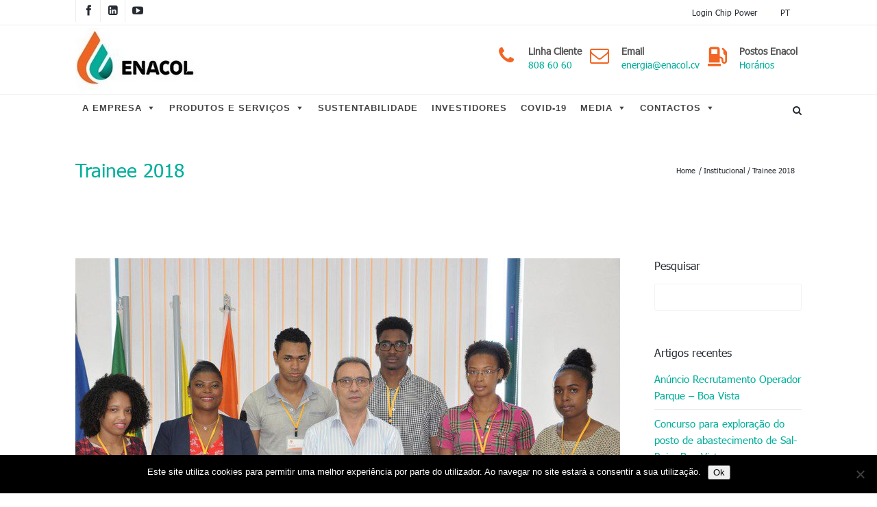

--- FILE ---
content_type: text/html; charset=UTF-8
request_url: https://www.enacol.cv/2019/05/15/trainee-2018/
body_size: 102563
content:

<!DOCTYPE html>

<html lang="pt-pt" >


                  <head> <!-- Start of head  -->

<meta charset="utf-8">

<link rel="stylesheet" href="https://use.fontawesome.com/releases/v5.8.1/css/all.css" integrity="sha384-50oBUHEmvpQ+1lW4y57PTFmhCaXp0ML5d60M1M7uH2+nqUivzIebhndOJK28anvf" crossorigin="anonymous">
     
                      <meta name="viewport" content="width=device-width, initial-scale=1, maximum-scale=1"> 
        

    <title> &raquo; Trainee 2018</title>

    
    <script type="text/javascript">
                          </script>
    <meta name='robots' content='max-image-preview:large' />
<link rel="alternate" hreflang="pt-pt" href="https://www.enacol.cv/2019/05/15/trainee-2018/" />
<link rel='dns-prefetch' href='//s.w.org' />
<link rel="alternate" type="application/rss+xml" title="Enacol &raquo; Feed" href="https://www.enacol.cv/feed/" />
<link rel="alternate" type="application/rss+xml" title="Enacol &raquo; Feed de comentários" href="https://www.enacol.cv/comments/feed/" />
		<!-- This site uses the Google Analytics by MonsterInsights plugin v8.10.0 - Using Analytics tracking - https://www.monsterinsights.com/ -->
							<script
				src="//www.googletagmanager.com/gtag/js?id=UA-4448626-1"  data-cfasync="false" data-wpfc-render="false" type="text/javascript" async></script>
			<script data-cfasync="false" data-wpfc-render="false" type="text/javascript">
				var mi_version = '8.10.0';
				var mi_track_user = true;
				var mi_no_track_reason = '';
				
								var disableStrs = [
															'ga-disable-UA-4448626-1',
									];

				/* Function to detect opted out users */
				function __gtagTrackerIsOptedOut() {
					for (var index = 0; index < disableStrs.length; index++) {
						if (document.cookie.indexOf(disableStrs[index] + '=true') > -1) {
							return true;
						}
					}

					return false;
				}

				/* Disable tracking if the opt-out cookie exists. */
				if (__gtagTrackerIsOptedOut()) {
					for (var index = 0; index < disableStrs.length; index++) {
						window[disableStrs[index]] = true;
					}
				}

				/* Opt-out function */
				function __gtagTrackerOptout() {
					for (var index = 0; index < disableStrs.length; index++) {
						document.cookie = disableStrs[index] + '=true; expires=Thu, 31 Dec 2099 23:59:59 UTC; path=/';
						window[disableStrs[index]] = true;
					}
				}

				if ('undefined' === typeof gaOptout) {
					function gaOptout() {
						__gtagTrackerOptout();
					}
				}
								window.dataLayer = window.dataLayer || [];

				window.MonsterInsightsDualTracker = {
					helpers: {},
					trackers: {},
				};
				if (mi_track_user) {
					function __gtagDataLayer() {
						dataLayer.push(arguments);
					}

					function __gtagTracker(type, name, parameters) {
						if (!parameters) {
							parameters = {};
						}

						if (parameters.send_to) {
							__gtagDataLayer.apply(null, arguments);
							return;
						}

						if (type === 'event') {
							
														parameters.send_to = monsterinsights_frontend.ua;
							__gtagDataLayer(type, name, parameters);
													} else {
							__gtagDataLayer.apply(null, arguments);
						}
					}

					__gtagTracker('js', new Date());
					__gtagTracker('set', {
						'developer_id.dZGIzZG': true,
											});
															__gtagTracker('config', 'UA-4448626-1', {"forceSSL":"true","link_attribution":"true"} );
										window.gtag = __gtagTracker;										(function () {
						/* https://developers.google.com/analytics/devguides/collection/analyticsjs/ */
						/* ga and __gaTracker compatibility shim. */
						var noopfn = function () {
							return null;
						};
						var newtracker = function () {
							return new Tracker();
						};
						var Tracker = function () {
							return null;
						};
						var p = Tracker.prototype;
						p.get = noopfn;
						p.set = noopfn;
						p.send = function () {
							var args = Array.prototype.slice.call(arguments);
							args.unshift('send');
							__gaTracker.apply(null, args);
						};
						var __gaTracker = function () {
							var len = arguments.length;
							if (len === 0) {
								return;
							}
							var f = arguments[len - 1];
							if (typeof f !== 'object' || f === null || typeof f.hitCallback !== 'function') {
								if ('send' === arguments[0]) {
									var hitConverted, hitObject = false, action;
									if ('event' === arguments[1]) {
										if ('undefined' !== typeof arguments[3]) {
											hitObject = {
												'eventAction': arguments[3],
												'eventCategory': arguments[2],
												'eventLabel': arguments[4],
												'value': arguments[5] ? arguments[5] : 1,
											}
										}
									}
									if ('pageview' === arguments[1]) {
										if ('undefined' !== typeof arguments[2]) {
											hitObject = {
												'eventAction': 'page_view',
												'page_path': arguments[2],
											}
										}
									}
									if (typeof arguments[2] === 'object') {
										hitObject = arguments[2];
									}
									if (typeof arguments[5] === 'object') {
										Object.assign(hitObject, arguments[5]);
									}
									if ('undefined' !== typeof arguments[1].hitType) {
										hitObject = arguments[1];
										if ('pageview' === hitObject.hitType) {
											hitObject.eventAction = 'page_view';
										}
									}
									if (hitObject) {
										action = 'timing' === arguments[1].hitType ? 'timing_complete' : hitObject.eventAction;
										hitConverted = mapArgs(hitObject);
										__gtagTracker('event', action, hitConverted);
									}
								}
								return;
							}

							function mapArgs(args) {
								var arg, hit = {};
								var gaMap = {
									'eventCategory': 'event_category',
									'eventAction': 'event_action',
									'eventLabel': 'event_label',
									'eventValue': 'event_value',
									'nonInteraction': 'non_interaction',
									'timingCategory': 'event_category',
									'timingVar': 'name',
									'timingValue': 'value',
									'timingLabel': 'event_label',
									'page': 'page_path',
									'location': 'page_location',
									'title': 'page_title',
								};
								for (arg in args) {
																		if (!(!args.hasOwnProperty(arg) || !gaMap.hasOwnProperty(arg))) {
										hit[gaMap[arg]] = args[arg];
									} else {
										hit[arg] = args[arg];
									}
								}
								return hit;
							}

							try {
								f.hitCallback();
							} catch (ex) {
							}
						};
						__gaTracker.create = newtracker;
						__gaTracker.getByName = newtracker;
						__gaTracker.getAll = function () {
							return [];
						};
						__gaTracker.remove = noopfn;
						__gaTracker.loaded = true;
						window['__gaTracker'] = __gaTracker;
					})();
									} else {
										console.log("");
					(function () {
						function __gtagTracker() {
							return null;
						}

						window['__gtagTracker'] = __gtagTracker;
						window['gtag'] = __gtagTracker;
					})();
									}
			</script>
				<!-- / Google Analytics by MonsterInsights -->
		<script type="text/javascript">
window._wpemojiSettings = {"baseUrl":"https:\/\/s.w.org\/images\/core\/emoji\/13.1.0\/72x72\/","ext":".png","svgUrl":"https:\/\/s.w.org\/images\/core\/emoji\/13.1.0\/svg\/","svgExt":".svg","source":{"concatemoji":"https:\/\/www.enacol.cv\/wp-includes\/js\/wp-emoji-release.min.js?ver=5.9.12"}};
/*! This file is auto-generated */
!function(e,a,t){var n,r,o,i=a.createElement("canvas"),p=i.getContext&&i.getContext("2d");function s(e,t){var a=String.fromCharCode;p.clearRect(0,0,i.width,i.height),p.fillText(a.apply(this,e),0,0);e=i.toDataURL();return p.clearRect(0,0,i.width,i.height),p.fillText(a.apply(this,t),0,0),e===i.toDataURL()}function c(e){var t=a.createElement("script");t.src=e,t.defer=t.type="text/javascript",a.getElementsByTagName("head")[0].appendChild(t)}for(o=Array("flag","emoji"),t.supports={everything:!0,everythingExceptFlag:!0},r=0;r<o.length;r++)t.supports[o[r]]=function(e){if(!p||!p.fillText)return!1;switch(p.textBaseline="top",p.font="600 32px Arial",e){case"flag":return s([127987,65039,8205,9895,65039],[127987,65039,8203,9895,65039])?!1:!s([55356,56826,55356,56819],[55356,56826,8203,55356,56819])&&!s([55356,57332,56128,56423,56128,56418,56128,56421,56128,56430,56128,56423,56128,56447],[55356,57332,8203,56128,56423,8203,56128,56418,8203,56128,56421,8203,56128,56430,8203,56128,56423,8203,56128,56447]);case"emoji":return!s([10084,65039,8205,55357,56613],[10084,65039,8203,55357,56613])}return!1}(o[r]),t.supports.everything=t.supports.everything&&t.supports[o[r]],"flag"!==o[r]&&(t.supports.everythingExceptFlag=t.supports.everythingExceptFlag&&t.supports[o[r]]);t.supports.everythingExceptFlag=t.supports.everythingExceptFlag&&!t.supports.flag,t.DOMReady=!1,t.readyCallback=function(){t.DOMReady=!0},t.supports.everything||(n=function(){t.readyCallback()},a.addEventListener?(a.addEventListener("DOMContentLoaded",n,!1),e.addEventListener("load",n,!1)):(e.attachEvent("onload",n),a.attachEvent("onreadystatechange",function(){"complete"===a.readyState&&t.readyCallback()})),(n=t.source||{}).concatemoji?c(n.concatemoji):n.wpemoji&&n.twemoji&&(c(n.twemoji),c(n.wpemoji)))}(window,document,window._wpemojiSettings);
</script>
<style type="text/css">
img.wp-smiley,
img.emoji {
	display: inline !important;
	border: none !important;
	box-shadow: none !important;
	height: 1em !important;
	width: 1em !important;
	margin: 0 0.07em !important;
	vertical-align: -0.1em !important;
	background: none !important;
	padding: 0 !important;
}
</style>
	<link rel='stylesheet' id='wp-block-library-css'  href='https://www.enacol.cv/wp-includes/css/dist/block-library/style.min.css?ver=5.9.12' type='text/css' media='all' />
<style id='global-styles-inline-css' type='text/css'>
body{--wp--preset--color--black: #000000;--wp--preset--color--cyan-bluish-gray: #abb8c3;--wp--preset--color--white: #ffffff;--wp--preset--color--pale-pink: #f78da7;--wp--preset--color--vivid-red: #cf2e2e;--wp--preset--color--luminous-vivid-orange: #ff6900;--wp--preset--color--luminous-vivid-amber: #fcb900;--wp--preset--color--light-green-cyan: #7bdcb5;--wp--preset--color--vivid-green-cyan: #00d084;--wp--preset--color--pale-cyan-blue: #8ed1fc;--wp--preset--color--vivid-cyan-blue: #0693e3;--wp--preset--color--vivid-purple: #9b51e0;--wp--preset--gradient--vivid-cyan-blue-to-vivid-purple: linear-gradient(135deg,rgba(6,147,227,1) 0%,rgb(155,81,224) 100%);--wp--preset--gradient--light-green-cyan-to-vivid-green-cyan: linear-gradient(135deg,rgb(122,220,180) 0%,rgb(0,208,130) 100%);--wp--preset--gradient--luminous-vivid-amber-to-luminous-vivid-orange: linear-gradient(135deg,rgba(252,185,0,1) 0%,rgba(255,105,0,1) 100%);--wp--preset--gradient--luminous-vivid-orange-to-vivid-red: linear-gradient(135deg,rgba(255,105,0,1) 0%,rgb(207,46,46) 100%);--wp--preset--gradient--very-light-gray-to-cyan-bluish-gray: linear-gradient(135deg,rgb(238,238,238) 0%,rgb(169,184,195) 100%);--wp--preset--gradient--cool-to-warm-spectrum: linear-gradient(135deg,rgb(74,234,220) 0%,rgb(151,120,209) 20%,rgb(207,42,186) 40%,rgb(238,44,130) 60%,rgb(251,105,98) 80%,rgb(254,248,76) 100%);--wp--preset--gradient--blush-light-purple: linear-gradient(135deg,rgb(255,206,236) 0%,rgb(152,150,240) 100%);--wp--preset--gradient--blush-bordeaux: linear-gradient(135deg,rgb(254,205,165) 0%,rgb(254,45,45) 50%,rgb(107,0,62) 100%);--wp--preset--gradient--luminous-dusk: linear-gradient(135deg,rgb(255,203,112) 0%,rgb(199,81,192) 50%,rgb(65,88,208) 100%);--wp--preset--gradient--pale-ocean: linear-gradient(135deg,rgb(255,245,203) 0%,rgb(182,227,212) 50%,rgb(51,167,181) 100%);--wp--preset--gradient--electric-grass: linear-gradient(135deg,rgb(202,248,128) 0%,rgb(113,206,126) 100%);--wp--preset--gradient--midnight: linear-gradient(135deg,rgb(2,3,129) 0%,rgb(40,116,252) 100%);--wp--preset--duotone--dark-grayscale: url('#wp-duotone-dark-grayscale');--wp--preset--duotone--grayscale: url('#wp-duotone-grayscale');--wp--preset--duotone--purple-yellow: url('#wp-duotone-purple-yellow');--wp--preset--duotone--blue-red: url('#wp-duotone-blue-red');--wp--preset--duotone--midnight: url('#wp-duotone-midnight');--wp--preset--duotone--magenta-yellow: url('#wp-duotone-magenta-yellow');--wp--preset--duotone--purple-green: url('#wp-duotone-purple-green');--wp--preset--duotone--blue-orange: url('#wp-duotone-blue-orange');--wp--preset--font-size--small: 13px;--wp--preset--font-size--medium: 20px;--wp--preset--font-size--large: 36px;--wp--preset--font-size--x-large: 42px;}.has-black-color{color: var(--wp--preset--color--black) !important;}.has-cyan-bluish-gray-color{color: var(--wp--preset--color--cyan-bluish-gray) !important;}.has-white-color{color: var(--wp--preset--color--white) !important;}.has-pale-pink-color{color: var(--wp--preset--color--pale-pink) !important;}.has-vivid-red-color{color: var(--wp--preset--color--vivid-red) !important;}.has-luminous-vivid-orange-color{color: var(--wp--preset--color--luminous-vivid-orange) !important;}.has-luminous-vivid-amber-color{color: var(--wp--preset--color--luminous-vivid-amber) !important;}.has-light-green-cyan-color{color: var(--wp--preset--color--light-green-cyan) !important;}.has-vivid-green-cyan-color{color: var(--wp--preset--color--vivid-green-cyan) !important;}.has-pale-cyan-blue-color{color: var(--wp--preset--color--pale-cyan-blue) !important;}.has-vivid-cyan-blue-color{color: var(--wp--preset--color--vivid-cyan-blue) !important;}.has-vivid-purple-color{color: var(--wp--preset--color--vivid-purple) !important;}.has-black-background-color{background-color: var(--wp--preset--color--black) !important;}.has-cyan-bluish-gray-background-color{background-color: var(--wp--preset--color--cyan-bluish-gray) !important;}.has-white-background-color{background-color: var(--wp--preset--color--white) !important;}.has-pale-pink-background-color{background-color: var(--wp--preset--color--pale-pink) !important;}.has-vivid-red-background-color{background-color: var(--wp--preset--color--vivid-red) !important;}.has-luminous-vivid-orange-background-color{background-color: var(--wp--preset--color--luminous-vivid-orange) !important;}.has-luminous-vivid-amber-background-color{background-color: var(--wp--preset--color--luminous-vivid-amber) !important;}.has-light-green-cyan-background-color{background-color: var(--wp--preset--color--light-green-cyan) !important;}.has-vivid-green-cyan-background-color{background-color: var(--wp--preset--color--vivid-green-cyan) !important;}.has-pale-cyan-blue-background-color{background-color: var(--wp--preset--color--pale-cyan-blue) !important;}.has-vivid-cyan-blue-background-color{background-color: var(--wp--preset--color--vivid-cyan-blue) !important;}.has-vivid-purple-background-color{background-color: var(--wp--preset--color--vivid-purple) !important;}.has-black-border-color{border-color: var(--wp--preset--color--black) !important;}.has-cyan-bluish-gray-border-color{border-color: var(--wp--preset--color--cyan-bluish-gray) !important;}.has-white-border-color{border-color: var(--wp--preset--color--white) !important;}.has-pale-pink-border-color{border-color: var(--wp--preset--color--pale-pink) !important;}.has-vivid-red-border-color{border-color: var(--wp--preset--color--vivid-red) !important;}.has-luminous-vivid-orange-border-color{border-color: var(--wp--preset--color--luminous-vivid-orange) !important;}.has-luminous-vivid-amber-border-color{border-color: var(--wp--preset--color--luminous-vivid-amber) !important;}.has-light-green-cyan-border-color{border-color: var(--wp--preset--color--light-green-cyan) !important;}.has-vivid-green-cyan-border-color{border-color: var(--wp--preset--color--vivid-green-cyan) !important;}.has-pale-cyan-blue-border-color{border-color: var(--wp--preset--color--pale-cyan-blue) !important;}.has-vivid-cyan-blue-border-color{border-color: var(--wp--preset--color--vivid-cyan-blue) !important;}.has-vivid-purple-border-color{border-color: var(--wp--preset--color--vivid-purple) !important;}.has-vivid-cyan-blue-to-vivid-purple-gradient-background{background: var(--wp--preset--gradient--vivid-cyan-blue-to-vivid-purple) !important;}.has-light-green-cyan-to-vivid-green-cyan-gradient-background{background: var(--wp--preset--gradient--light-green-cyan-to-vivid-green-cyan) !important;}.has-luminous-vivid-amber-to-luminous-vivid-orange-gradient-background{background: var(--wp--preset--gradient--luminous-vivid-amber-to-luminous-vivid-orange) !important;}.has-luminous-vivid-orange-to-vivid-red-gradient-background{background: var(--wp--preset--gradient--luminous-vivid-orange-to-vivid-red) !important;}.has-very-light-gray-to-cyan-bluish-gray-gradient-background{background: var(--wp--preset--gradient--very-light-gray-to-cyan-bluish-gray) !important;}.has-cool-to-warm-spectrum-gradient-background{background: var(--wp--preset--gradient--cool-to-warm-spectrum) !important;}.has-blush-light-purple-gradient-background{background: var(--wp--preset--gradient--blush-light-purple) !important;}.has-blush-bordeaux-gradient-background{background: var(--wp--preset--gradient--blush-bordeaux) !important;}.has-luminous-dusk-gradient-background{background: var(--wp--preset--gradient--luminous-dusk) !important;}.has-pale-ocean-gradient-background{background: var(--wp--preset--gradient--pale-ocean) !important;}.has-electric-grass-gradient-background{background: var(--wp--preset--gradient--electric-grass) !important;}.has-midnight-gradient-background{background: var(--wp--preset--gradient--midnight) !important;}.has-small-font-size{font-size: var(--wp--preset--font-size--small) !important;}.has-medium-font-size{font-size: var(--wp--preset--font-size--medium) !important;}.has-large-font-size{font-size: var(--wp--preset--font-size--large) !important;}.has-x-large-font-size{font-size: var(--wp--preset--font-size--x-large) !important;}
</style>
<link rel='stylesheet' id='contact-form-7-css'  href='https://www.enacol.cv/wp-content/plugins/contact-form-7/includes/css/styles.css?ver=5.5.6' type='text/css' media='all' />
<link rel='stylesheet' id='cookie-notice-front-css'  href='https://www.enacol.cv/wp-content/plugins/cookie-notice/css/front.min.css?ver=2.5.11' type='text/css' media='all' />
<link rel='stylesheet' id='rs-plugin-settings-css'  href='https://www.enacol.cv/wp-content/plugins/revslider/public/assets/css/settings.css?ver=5.4.8.3' type='text/css' media='all' />
<style id='rs-plugin-settings-inline-css' type='text/css'>
#rs-demo-id {}
</style>
<link rel='stylesheet' id='wpml-menu-item-0-css'  href='//www.enacol.cv/wp-content/plugins/sitepress-multilingual-cms/templates/language-switchers/menu-item/style.css?ver=1' type='text/css' media='all' />
<link rel='stylesheet' id='megamenu-css'  href='https://www.enacol.cv/wp-content/uploads/maxmegamenu/style_pt-pt.css?ver=fc580c' type='text/css' media='all' />
<link rel='stylesheet' id='dashicons-css'  href='https://www.enacol.cv/wp-includes/css/dashicons.min.css?ver=5.9.12' type='text/css' media='all' />
<link rel='stylesheet' id='style-css'  href='https://www.enacol.cv/wp-content/themes/TheCanvas-child/style.css?defer&#038;ver=5.9.12' type='text/css' media='all' />
<link rel='stylesheet' id='responsive-css'  href='https://www.enacol.cv/wp-content/themes/TheCanvas/sprites/stylesheets/responsive.css?ver=5.9.12' type='text/css' media='all' />
<link rel='stylesheet' id='runtime-css-css'  href='https://www.enacol.cv/wp-admin/admin-ajax.php?action=ioalistener&#038;type=runtime_css&#038;ver=1587974437' type='text/css' media='all' />
<link rel='stylesheet' id='mediaelement-css'  href='https://www.enacol.cv/wp-includes/js/mediaelement/mediaelementplayer-legacy.min.css?ver=4.2.16' type='text/css' media='all' />
<link rel='stylesheet' id='wp-mediaelement-css'  href='https://www.enacol.cv/wp-includes/js/mediaelement/wp-mediaelement.min.css?ver=5.9.12' type='text/css' media='all' />
<script type='text/javascript' src='https://www.enacol.cv/wp-content/plugins/google-analytics-for-wordpress/assets/js/frontend-gtag.min.js?ver=8.10.0' id='monsterinsights-frontend-script-js'></script>
<script data-cfasync="false" data-wpfc-render="false" type="text/javascript" id='monsterinsights-frontend-script-js-extra'>/* <![CDATA[ */
var monsterinsights_frontend = {"js_events_tracking":"true","download_extensions":"doc,pdf,ppt,zip,xls,docx,pptx,xlsx","inbound_paths":"[{\"path\":\"\\\/go\\\/\",\"label\":\"affiliate\"},{\"path\":\"\\\/recommend\\\/\",\"label\":\"affiliate\"}]","home_url":"https:\/\/www.enacol.cv","hash_tracking":"false","ua":"UA-4448626-1","v4_id":""};/* ]]> */
</script>
<script type='text/javascript' id='cookie-notice-front-js-before'>
var cnArgs = {"ajaxUrl":"https:\/\/www.enacol.cv\/wp-admin\/admin-ajax.php","nonce":"9a7e274e73","hideEffect":"fade","position":"bottom","onScroll":false,"onScrollOffset":100,"onClick":false,"cookieName":"cookie_notice_accepted","cookieTime":2592000,"cookieTimeRejected":2592000,"globalCookie":false,"redirection":false,"cache":true,"revokeCookies":false,"revokeCookiesOpt":"automatic"};
</script>
<script type='text/javascript' src='https://www.enacol.cv/wp-content/plugins/cookie-notice/js/front.min.js?ver=2.5.11' id='cookie-notice-front-js'></script>
<script type='text/javascript' src='https://www.enacol.cv/wp-includes/js/jquery/jquery.min.js?ver=3.6.0' id='jquery-core-js'></script>
<script type='text/javascript' src='https://www.enacol.cv/wp-includes/js/jquery/jquery-migrate.min.js?ver=3.3.2' id='jquery-migrate-js'></script>
<link rel="https://api.w.org/" href="https://www.enacol.cv/wp-json/" /><link rel="alternate" type="application/json" href="https://www.enacol.cv/wp-json/wp/v2/posts/2150" /><link rel="EditURI" type="application/rsd+xml" title="RSD" href="https://www.enacol.cv/xmlrpc.php?rsd" />
<link rel="wlwmanifest" type="application/wlwmanifest+xml" href="https://www.enacol.cv/wp-includes/wlwmanifest.xml" /> 
<meta name="generator" content="WordPress 5.9.12" />
<link rel="canonical" href="https://www.enacol.cv/2019/05/15/trainee-2018/" />
<link rel='shortlink' href='https://www.enacol.cv/?p=2150' />
<link rel="alternate" type="application/json+oembed" href="https://www.enacol.cv/wp-json/oembed/1.0/embed?url=https%3A%2F%2Fwww.enacol.cv%2F2019%2F05%2F15%2Ftrainee-2018%2F" />
<link rel="alternate" type="text/xml+oembed" href="https://www.enacol.cv/wp-json/oembed/1.0/embed?url=https%3A%2F%2Fwww.enacol.cv%2F2019%2F05%2F15%2Ftrainee-2018%2F&#038;format=xml" />
<meta name="generator" content="WPML ver:4.2.6 stt:1,42;" />
<style type='text/css' id='rad_styler'>  /* OutView */ </style><style id='concave-area-styles'>  /* Concave Stylings */    </style>

			<!-- Visual Output -->
			  <style type='text/css' id='top_dynamic_data'></style>
			  <script type='text/javascript'>  </script>
		<script>var ioa_listener_url = 'https://www.enacol.cv/wp-admin/admin-ajax.php';</script>
				 <!--[if lt IE 9]>
			<script src="https://www.enacol.cv/wp-content/themes/TheCanvas/sprites/js/html5shiv.js"></script>
		<![endif]-->
		
		  <!--[if IE 9]>
      <link rel="stylesheet" type="text/css" href="https://www.enacol.cv/wp-content/themes/TheCanvas/sprites/stylesheets/ie9.css" />
  <![endif]-->  
  
  <!--[if IE 8]>
      <link rel="stylesheet" type="text/css" href="https://www.enacol.cv/wp-content/themes/TheCanvas/sprites/stylesheets/ie8.css" />
      <script type='text/javascript' src='https://www.enacol.cv/wp-content/themes/TheCanvas/sprites/js/excanvas.js'></script>
  <![endif]--> 
			
		 <link rel="shortcut icon" href="https://www.enacol.cv/wp-content/uploads/2019/04/favicon.jpg" />
                                   	

                                                                      
                                                                    
                                                                    
                                                                    
                                  
                                    <link rel="alternate" type="application/rss+xml" title="RSS 2.0" href="https://www.enacol.cv/feed/" /><!-- Feed  -->
                                    <link rel="pingback" href="https://www.enacol.cv/xmlrpc.php" />
                                    <meta name="format-detection" content="telephone=no">

		<style type="text/css">.recentcomments a{display:inline !important;padding:0 !important;margin:0 !important;}</style><meta name="generator" content="Powered by Slider Revolution 5.4.8.3 - responsive, Mobile-Friendly Slider Plugin for WordPress with comfortable drag and drop interface." />
<script type="text/javascript">function setREVStartSize(e){									
						try{ e.c=jQuery(e.c);var i=jQuery(window).width(),t=9999,r=0,n=0,l=0,f=0,s=0,h=0;
							if(e.responsiveLevels&&(jQuery.each(e.responsiveLevels,function(e,f){f>i&&(t=r=f,l=e),i>f&&f>r&&(r=f,n=e)}),t>r&&(l=n)),f=e.gridheight[l]||e.gridheight[0]||e.gridheight,s=e.gridwidth[l]||e.gridwidth[0]||e.gridwidth,h=i/s,h=h>1?1:h,f=Math.round(h*f),"fullscreen"==e.sliderLayout){var u=(e.c.width(),jQuery(window).height());if(void 0!=e.fullScreenOffsetContainer){var c=e.fullScreenOffsetContainer.split(",");if (c) jQuery.each(c,function(e,i){u=jQuery(i).length>0?u-jQuery(i).outerHeight(!0):u}),e.fullScreenOffset.split("%").length>1&&void 0!=e.fullScreenOffset&&e.fullScreenOffset.length>0?u-=jQuery(window).height()*parseInt(e.fullScreenOffset,0)/100:void 0!=e.fullScreenOffset&&e.fullScreenOffset.length>0&&(u-=parseInt(e.fullScreenOffset,0))}f=u}else void 0!=e.minHeight&&f<e.minHeight&&(f=e.minHeight);e.c.closest(".rev_slider_wrapper").css({height:f})					
						}catch(d){console.log("Failure at Presize of Slider:"+d)}						
					};</script>
<style type="text/css">/** Mega Menu CSS: fs **/</style>
    
                                
                  </head> <!-- End of Head -->


                <body   class="post-template-default single single-post postid-2150 single-format-standard title-align-left head-layout-type-horizontal head-positon-non-overlap mobile-sidebar-false layout-full ioa-hover-fade ioa-grid-hover-fade ioa-single-portfolio-default cookies-not-set mega-menu-top-menu1-nav" itemscope itemtype="http://schema.org/WebPage" data-effect="Slide" > <!-- Start of body  -->

                                  
                                                                    
                                   <!-- Start of Page Wrapper -->
                                  <div class="super-wrapper clearfix" id='super_wrapper'>
                                                   
                                                      <!-- Block Solely for Design Purposes--> <div class="super-overlay-block"></div>

                                                                    
                                   <!-- Start of Inner Super Wrapper -->
                                  <div class="inner-super-wrapper" >  

                                  
<!-- Mobile Head Area -->
<header class="mobile-header" style="display: none;">
                    
                    <a href="https://www.enacol.cv" id="mlogo" class='h-widget'>
                <img src="https://www.enacol.cv/wp-content/uploads/2019/03/logo-enacol2.jpg" alt="logo" />
         </a> 
          <a href="" class="mobile-menu"><i class="ioa-front-icon menuicon- default-icon"></i> <i class="ioa-front-icon cancel-1icon- close-icon"></i></a>
</header>

<!-- End of Mobile Head Area -->



<div class="supper-top-wrap">

<header class="super-head-wrap">
                <div class="" itemscope itemtype="http://schema.org/WPHeader" >
                                    <div class="header-cons-area clearfix">

                                                                                                        
                                                                      <div class="clearfix head-area-type-grid head-contained" id="top_bar" style="z-index:10">
                                                                                       <div class="skeleton auto_align clearfix theme-header  " >
                                                                                                                                                                                                                                                  <div class="clearfix menu-placeholder left-area">
                                                                                                                                                             

                                        <div class="top-social-area-wrap social-set h-widget " style="margin-top:   ;margin-left: ;  margin-right:  ; margin-bottom:   ;">
                                        <ul class="top-area-social-list  clearfix " >
                                            
                                            <li class='tooltip-parent'>
                                                  <a target='' href='https://www.facebook.com/enacol.cv/'>
                                                    <span class='ioa-front-icon facebookicon- social-block visible-block'></span>
                                                      <span class='hover-block social-block ioa-front-icon facebookicon-' style='color:'></span>
                                                  </a> <span class="tooltip"><i class="up-diricon- ioa-front-icon"></i> Facebook </span>
                                                </li><li class='tooltip-parent'>
                                                  <a target='' href='https://pt.linkedin.com/company/enacol'>
                                                    <span class='ioa-front-icon linkedin-squaredicon- social-block visible-block'></span>
                                                      <span class='hover-block social-block ioa-front-icon linkedin-squaredicon-' style='color:'></span>
                                                  </a> <span class="tooltip"><i class="up-diricon- ioa-front-icon"></i> LinkedIn </span>
                                                </li><li class='tooltip-parent'>
                                                  <a target='' href='https://www.youtube.com/channel/UCTmy0rOoO5MjmOcLSbyub0Q'>
                                                    <span class='ioa-front-icon youtube-playicon- social-block visible-block'></span>
                                                      <span class='hover-block social-block ioa-front-icon youtube-playicon-' style='color:'></span>
                                                  </a> <span class="tooltip"><i class="up-diricon- ioa-front-icon"></i> Youtube </span>
                                                </li>
                                        </ul>
                                        </div>

                                 
                                 
                                                                                                                                                                            </div>
                                                                                                                                                                                                                                                                                      <div class="clearfix menu-placeholder right-area">
                                                                                                                                                              <nav class="menu-wrapper h-widget " style="margin-top:   ;margin-left: ;  margin-right:  ; margin-bottom:   ;" role="navigation" > 
                                       <div class="menu-bar clearfix">
                                               <ul id="menu2" class="menu clearfix"><li  id="menu-item-723" class="lrm-login lrm-hide-if-logged-in menu-item menu-item-type-custom menu-item-object-custom menu-item-723   rel     "><a href="https://chipower.enacol.cv/"><span class="m-el">  Login Chip Power </span><span class="hover-element"> </span></a> </li>
<li  id="menu-item-wpml-ls-29-pt-pt" class="menu-item wpml-ls-slot-29 wpml-ls-item wpml-ls-item-pt-pt wpml-ls-current-language wpml-ls-menu-item wpml-ls-first-item wpml-ls-last-item menu-item-type-wpml_ls_menu_item menu-item-object-wpml_ls_menu_item menu-item-wpml-ls-29-pt-pt   rel     "><a title="PT" href="https://www.enacol.cv/2019/05/15/trainee-2018/"><span class="m-el">  <span class="wpml-ls-display">PT</span> </span><span class="hover-element"> </span></a> </li>
</ul>                                    </div>
                                    </nav>
                                                                                                                                                                           </div>
                                                                                                                                                                                                                                </div>
                                                                      </div>  
                                                                                                                                            
                                                                      <div class="clearfix head-area-type-grid head-contained" id="main_bar" style="z-index:9">
                                                                                       <div class="skeleton auto_align clearfix theme-header  " >
                                                                                                                                                                                                                                                  <div class="clearfix menu-placeholder left-area">
                                                                                                                                                                              
                                   <a href="https://www.enacol.cv"  id="logo"  data-logo="https://www.enacol.cv/wp-content/uploads/2019/03/logo-enacol2.jpg" class='h-widget ' style='margin-top:   ;margin-left: ;  margin-right:  ; margin-bottom:   ;'   itemprop="url">
                                                      <img src="https://www.enacol.cv/wp-content/uploads/2019/03/logo-enacol2.jpg" itemprop="logo" alt="" data-at2x="https://www.enacol.cv/wp-content/uploads/2019/03/logo-enacol2.jpg"  />
                                  </a> 
                                                                                                                                                                        </div>
                                                                                                                                                                                                                                                                                      <div class="clearfix menu-placeholder right-area">
                                                                                                                                                             

                                        <div class="top-social-area-wrap social-set h-widget " style="margin-top:    ;margin-left: ;  margin-right:  ; margin-bottom:   ;">
                                        <ul class="top-area-social-list  clearfix " >
                                            
                                            <li class='tooltip-parent'>
                                                  <a target='' href=''>
                                                    <span class='ioa-front-icon phoneicon- social-block visible-block'></span>
                                                      <span class='hover-block social-block ioa-front-icon phoneicon-' style='color:#777777'></span>
                                                  </a> <span class="tooltip"><i class="up-diricon- ioa-front-icon"></i> <div class="he-text">Linha Cliente<span>808 60 60</span></div> </span>
                                                </li><li class='tooltip-parent'>
                                                  <a target='' href=''>
                                                    <span class='ioa-front-icon mail-2icon- social-block visible-block'></span>
                                                      <span class='hover-block social-block ioa-front-icon mail-2icon-' style='color:#777777'></span>
                                                  </a> <span class="tooltip"><i class="up-diricon- ioa-front-icon"></i> <div class="he-text">Email <span>energia@enacol.cv</span></div> </span>
                                                </li><li class='tooltip-parent'>
                                                  <a target='' href='http://www.enacol.cv/contactos-enacol/'>
                                                    <span class='ioa-ti ti-sharethis social-block visible-block'></span>
                                                      <span class='hover-block social-block ioa-ti ti-sharethis' style='color:#777777'></span>
                                                  </a> <span class="tooltip"><i class="up-diricon- ioa-front-icon"></i> <div class="he-text">Postos Enacol<span>Horários</span></div> </span>
                                                </li>
                                        </ul>
                                        </div>

                                 
                                 
                                                                                                                                                                            </div>
                                                                                                                                                                                                                                </div>
                                                                      </div>  
                                                                                                                                            
                                                                      <div class="clearfix head-area-type-grid head-contained" id="bottom_bar" style="z-index:8">
                                                                                       <div class="skeleton auto_align clearfix theme-header  " >
                                                                                                                                                                                                                                                  <div class="clearfix menu-placeholder left-area">
                                                                                                                                                                                               <nav class="menu-wrapper main-menu-wrap h-widget " style="margin-top:   ;margin-left: ;  margin-right:  ; margin-bottom:   ;"  role="navigation"> 
                                       <div class="menu-bar clearfix">
                                              <div id="mega-menu-wrap-top_menu1_nav" class="mega-menu-wrap"><div class="mega-menu-toggle"><div class="mega-toggle-blocks-left"><div class='mega-toggle-block mega-menu-toggle-block mega-toggle-block-1' id='mega-toggle-block-1' tabindex='0'><span class='mega-toggle-label' role='button' aria-expanded='false'><span class='mega-toggle-label-closed'></span><span class='mega-toggle-label-open'></span></span></div></div><div class="mega-toggle-blocks-center"></div><div class="mega-toggle-blocks-right"></div></div><ul id="mega-menu-top_menu1_nav" class="mega-menu max-mega-menu mega-menu-horizontal mega-no-js" data-event="hover_intent" data-effect="fade_up" data-effect-speed="200" data-effect-mobile="disabled" data-effect-speed-mobile="0" data-panel-width="body" data-panel-inner-width="#content" data-mobile-force-width="false" data-second-click="go" data-document-click="collapse" data-vertical-behaviour="standard" data-breakpoint="979" data-unbind="true" data-mobile-state="collapse_all" data-hover-intent-timeout="300" data-hover-intent-interval="100"><li class='mega-menu-item mega-menu-item-type-custom mega-menu-item-object-custom mega-menu-item-has-children mega-menu-megamenu mega-align-bottom-left mega-menu-grid mega-menu-item-642' id='mega-menu-item-642'><a class="mega-menu-link" href="#" aria-haspopup="true" aria-expanded="false" tabindex="0">A Empresa<span class="mega-indicator"></span></a>
<ul class="mega-sub-menu">
<li class='mega-menu-row' id='mega-menu-642-0'>
	<ul class="mega-sub-menu">
<li class='mega-menu-column mega-menu-columns-3-of-12' id='mega-menu-642-0-0'>
		<ul class="mega-sub-menu">
<li class='mega-menu-item mega-menu-item-type-widget widget_media_video mega-menu-item-media_video-2' id='mega-menu-item-media_video-2'><h4 class="mega-block-title">Um país 10 ilhas a mesma energia</h4><div style="width:100%;" class="wp-video"><!--[if lt IE 9]><script>document.createElement('video');</script><![endif]-->
<video class="wp-video-shortcode" id="video-2150-1" preload="metadata" controls="controls"><source type="video/mp4" src="https://www.enacol.cv/wp-content/uploads/2019/05/um_pais_dez_ilhas_a_mesma_energia_4F4nFrTqbTU_360p.mp4?_=1" /><source type="video/mp4" src="https://www.enacol.cv/wp-content/uploads/2019/05/um_pais_dez_ilhas_a_mesma_energia_4F4nFrTqbTU_360p.mp4?_=1" /><a href="https://www.enacol.cv/wp-content/uploads/2019/05/um_pais_dez_ilhas_a_mesma_energia_4F4nFrTqbTU_360p.mp4">https://www.enacol.cv/wp-content/uploads/2019/05/um_pais_dez_ilhas_a_mesma_energia_4F4nFrTqbTU_360p.mp4</a></video></div></li><li class='mega-menu-item mega-menu-item-type-custom mega-menu-item-object-custom mega-menu-item-658' id='mega-menu-item-658'><a class="mega-menu-link" href="#">Video nova imagem</a></li>		</ul>
</li><li class='mega-menu-column mega-menu-columns-2-of-12' id='mega-menu-642-0-1'>
		<ul class="mega-sub-menu">
<li class='mega-menu-item mega-menu-item-type-custom mega-menu-item-object-custom mega-menu-item-has-children mega-menu-item-643' id='mega-menu-item-643'><a class="mega-menu-link" href="#">Sobre nós<span class="mega-indicator"></span></a>
			<ul class="mega-sub-menu">
<li class='mega-menu-item mega-menu-item-type-custom mega-menu-item-object-custom mega-menu-item-646' id='mega-menu-item-646'><a class="mega-menu-link" href="/historia">A Nossa História</a></li><li class='mega-menu-item mega-menu-item-type-custom mega-menu-item-object-custom mega-menu-item-647' id='mega-menu-item-647'><a class="mega-menu-link" href="/governacao-empresarial/">Governação Empresarial</a></li><li class='mega-menu-item mega-menu-item-type-custom mega-menu-item-object-custom mega-menu-item-649' id='mega-menu-item-649'><a class="mega-menu-link" href="/responsabilidade-social">Responsabilidade Social</a></li>			</ul>
</li>		</ul>
</li><li class='mega-menu-column mega-menu-columns-2-of-12' id='mega-menu-642-0-2'>
		<ul class="mega-sub-menu">
<li class='mega-menu-item mega-menu-item-type-custom mega-menu-item-object-custom mega-menu-item-has-children mega-menu-item-644' id='mega-menu-item-644'><a class="mega-menu-link" href="#">Marca Enacol<span class="mega-indicator"></span></a>
			<ul class="mega-sub-menu">
<li class='mega-menu-item mega-menu-item-type-custom mega-menu-item-object-custom mega-menu-item-648' id='mega-menu-item-648'><a class="mega-menu-link" href="/estrategia">Estratégia</a></li><li class='mega-menu-item mega-menu-item-type-custom mega-menu-item-object-custom mega-menu-item-654' id='mega-menu-item-654'><a class="mega-menu-link" href="/valores/">Valores</a></li><li class='mega-menu-item mega-menu-item-type-post_type mega-menu-item-object-page mega-menu-item-1284' id='mega-menu-item-1284'><a class="mega-menu-link" href="https://www.enacol.cv/seguranca/">Cultura de Segurança</a></li><li class='mega-menu-item mega-menu-item-type-custom mega-menu-item-object-custom mega-menu-item-650' id='mega-menu-item-650'><a class="mega-menu-link" href="/inovacao">Inovação e Desenvolvimento</a></li>			</ul>
</li>		</ul>
</li><li class='mega-menu-column mega-menu-columns-2-of-12' id='mega-menu-642-0-3'>
		<ul class="mega-sub-menu">
<li class='mega-menu-item mega-menu-item-type-custom mega-menu-item-object-custom mega-menu-item-has-children mega-menu-item-645' id='mega-menu-item-645'><a class="mega-menu-link" href="#">Carreiras<span class="mega-indicator"></span></a>
			<ul class="mega-sub-menu">
<li class='mega-menu-item mega-menu-item-type-custom mega-menu-item-object-custom mega-menu-item-656' id='mega-menu-item-656'><a class="mega-menu-link" href="/novos-talentos-enacol-4">Programa TRAINEE</a></li><li class='mega-menu-item mega-menu-item-type-custom mega-menu-item-object-custom mega-menu-item-657' id='mega-menu-item-657'><a class="mega-menu-link" href="/carreiras/">Carreiras na ENACOL</a></li>			</ul>
</li>		</ul>
</li><li class='mega-menu-column mega-menu-columns-3-of-12' id='mega-menu-642-0-4'></li>	</ul>
</li></ul>
</li><li class='mega-menu-item mega-menu-item-type-custom mega-menu-item-object-custom mega-menu-item-has-children mega-menu-megamenu mega-align-bottom-left mega-menu-grid mega-menu-item-660' id='mega-menu-item-660'><a class="mega-menu-link" href="#" aria-haspopup="true" aria-expanded="false" tabindex="0">Produtos e Serviços<span class="mega-indicator"></span></a>
<ul class="mega-sub-menu">
<li class='mega-menu-row' id='mega-menu-660-0'>
	<ul class="mega-sub-menu">
<li class='mega-menu-column mega-menu-columns-2-of-12' id='mega-menu-660-0-0'>
		<ul class="mega-sub-menu">
<li class='mega-menu-item mega-menu-item-type-widget widget_media_image mega-menu-item-media_image-3' id='mega-menu-item-media_image-3'><img width="300" height="225" src="https://www.enacol.cv/wp-content/uploads/2019/03/1-300x225.jpg" class="image wp-image-676  attachment-medium size-medium" alt="" loading="lazy" style="max-width: 100%; height: auto;" srcset="https://www.enacol.cv/wp-content/uploads/2019/03/1-300x225.jpg 300w, https://www.enacol.cv/wp-content/uploads/2019/03/1.jpg 400w" sizes="(max-width: 300px) 100vw, 300px" /></li><li class='mega-menu-item mega-menu-item-type-custom mega-menu-item-object-custom mega-menu-item-661' id='mega-menu-item-661'><a class="mega-menu-link" href="/auto/">Auto</a></li>		</ul>
</li><li class='mega-menu-column mega-menu-columns-2-of-12' id='mega-menu-660-0-1'>
		<ul class="mega-sub-menu">
<li class='mega-menu-item mega-menu-item-type-widget widget_media_image mega-menu-item-media_image-4' id='mega-menu-item-media_image-4'><img width="300" height="225" src="https://www.enacol.cv/wp-content/uploads/2019/03/4-300x225.jpg" class="image wp-image-678  attachment-medium size-medium" alt="" loading="lazy" style="max-width: 100%; height: auto;" srcset="https://www.enacol.cv/wp-content/uploads/2019/03/4-300x225.jpg 300w, https://www.enacol.cv/wp-content/uploads/2019/03/4.jpg 400w" sizes="(max-width: 300px) 100vw, 300px" /></li><li class='mega-menu-item mega-menu-item-type-custom mega-menu-item-object-custom mega-menu-item-664' id='mega-menu-item-664'><a class="mega-menu-link" href="/aviacao/">Aviação</a></li>		</ul>
</li><li class='mega-menu-column mega-menu-columns-2-of-12' id='mega-menu-660-0-2'>
		<ul class="mega-sub-menu">
<li class='mega-menu-item mega-menu-item-type-widget widget_media_image mega-menu-item-media_image-5' id='mega-menu-item-media_image-5'><img width="300" height="225" src="https://www.enacol.cv/wp-content/uploads/2019/03/3-300x225.jpg" class="image wp-image-679  attachment-medium size-medium" alt="" loading="lazy" style="max-width: 100%; height: auto;" srcset="https://www.enacol.cv/wp-content/uploads/2019/03/3-300x225.jpg 300w, https://www.enacol.cv/wp-content/uploads/2019/03/3.jpg 400w" sizes="(max-width: 300px) 100vw, 300px" /></li><li class='mega-menu-item mega-menu-item-type-custom mega-menu-item-object-custom mega-menu-item-667' id='mega-menu-item-667'><a class="mega-menu-link" href="/bunkering">Bunkering</a></li>		</ul>
</li><li class='mega-menu-column mega-menu-columns-2-of-12' id='mega-menu-660-0-3'>
		<ul class="mega-sub-menu">
<li class='mega-menu-item mega-menu-item-type-widget widget_media_image mega-menu-item-media_image-6' id='mega-menu-item-media_image-6'><img width="300" height="225" src="https://www.enacol.cv/wp-content/uploads/2019/03/5-300x225.jpg" class="image wp-image-677  attachment-medium size-medium" alt="" loading="lazy" style="max-width: 100%; height: auto;" srcset="https://www.enacol.cv/wp-content/uploads/2019/03/5-300x225.jpg 300w, https://www.enacol.cv/wp-content/uploads/2019/03/5.jpg 400w" sizes="(max-width: 300px) 100vw, 300px" /></li><li class='mega-menu-item mega-menu-item-type-custom mega-menu-item-object-custom mega-menu-item-670' id='mega-menu-item-670'><a class="mega-menu-link" href="/gas/">Gás</a></li>		</ul>
</li><li class='mega-menu-column mega-menu-columns-2-of-12' id='mega-menu-660-0-4'>
		<ul class="mega-sub-menu">
<li class='mega-menu-item mega-menu-item-type-widget widget_media_image mega-menu-item-media_image-9' id='mega-menu-item-media_image-9'><img width="300" height="225" src="https://www.enacol.cv/wp-content/uploads/2019/05/enacol-industria-300x225.jpg" class="image wp-image-1699  attachment-medium size-medium" alt="" loading="lazy" style="max-width: 100%; height: auto;" /></li><li class='mega-menu-item mega-menu-item-type-custom mega-menu-item-object-custom mega-menu-item-713' id='mega-menu-item-713'><a class="mega-menu-link" href="/industria">Indústria</a></li>		</ul>
</li><li class='mega-menu-column mega-menu-columns-2-of-12' id='mega-menu-660-0-5'>
		<ul class="mega-sub-menu">
<li class='mega-menu-item mega-menu-item-type-widget widget_media_image mega-menu-item-media_image-7' id='mega-menu-item-media_image-7'><img width="300" height="225" src="https://www.enacol.cv/wp-content/uploads/2019/03/6-300x225.jpg" class="image wp-image-680  attachment-medium size-medium" alt="" loading="lazy" style="max-width: 100%; height: auto;" srcset="https://www.enacol.cv/wp-content/uploads/2019/03/6-300x225.jpg 300w, https://www.enacol.cv/wp-content/uploads/2019/03/6.jpg 400w" sizes="(max-width: 300px) 100vw, 300px" /></li><li class='mega-menu-item mega-menu-item-type-custom mega-menu-item-object-custom mega-menu-item-673' id='mega-menu-item-673'><a class="mega-menu-link" href="/lubrificantes/">Lubrificantes</a></li>		</ul>
</li>	</ul>
</li></ul>
</li><li class='mega-menu-item mega-menu-item-type-custom mega-menu-item-object-custom mega-align-bottom-left mega-menu-flyout mega-menu-item-681' id='mega-menu-item-681'><a class="mega-menu-link" href="/sustentabilidade/" tabindex="0">Sustentabilidade</a></li><li class='mega-menu-item mega-menu-item-type-custom mega-menu-item-object-custom mega-align-bottom-left mega-menu-flyout mega-menu-item-682' id='mega-menu-item-682'><a class="mega-menu-link" href="https://www.enacol.cv/investidores/" tabindex="0">Investidores</a></li><li class='mega-menu-item mega-menu-item-type-post_type mega-menu-item-object-page mega-align-bottom-left mega-menu-flyout mega-menu-item-2503' id='mega-menu-item-2503'><a class="mega-menu-link" href="https://www.enacol.cv/covid-19/" tabindex="0">Covid-19</a></li><li class='mega-menu-item mega-menu-item-type-custom mega-menu-item-object-custom mega-menu-item-has-children mega-menu-megamenu mega-align-bottom-left mega-menu-grid mega-menu-item-683' id='mega-menu-item-683'><a class="mega-menu-link" href="#" aria-haspopup="true" aria-expanded="false" tabindex="0">Media<span class="mega-indicator"></span></a>
<ul class="mega-sub-menu">
<li class='mega-menu-row' id='mega-menu-683-0'>
	<ul class="mega-sub-menu">
<li class='mega-menu-column mega-menu-columns-2-of-12' id='mega-menu-683-0-0'>
		<ul class="mega-sub-menu">
<li class='mega-menu-item mega-menu-item-type-widget widget_media_image mega-menu-item-media_image-8' id='mega-menu-item-media_image-8'><h4 class="mega-block-title">EVENTOS RECENTES</h4><img width="300" height="225" src="https://www.enacol.cv/wp-content/uploads/2019/03/1-1-300x225.jpg" class="image wp-image-695  attachment-medium size-medium" alt="" loading="lazy" style="max-width: 100%; height: auto;" srcset="https://www.enacol.cv/wp-content/uploads/2019/03/1-1-300x225.jpg 300w, https://www.enacol.cv/wp-content/uploads/2019/03/1-1.jpg 400w" sizes="(max-width: 300px) 100vw, 300px" /></li><li class='mega-menu-item mega-menu-item-type-widget widget_text mega-menu-item-text-2' id='mega-menu-item-text-2'>			<div class="textwidget"><p>Inauguração PV Palmarejo</p>
</div>
		</li>		</ul>
</li><li class='mega-menu-column mega-menu-columns-3-of-12' id='mega-menu-683-0-1'>
		<ul class="mega-sub-menu">
<li class='mega-menu-item mega-menu-item-type-widget IOACustomPostW mega-menu-item-ioacustompostw-8' id='mega-menu-item-ioacustompostw-8'><h4 class="mega-block-title"> NOTÍCIAS RECENTES</h4>
   <ul class="widget-posts clearfix" >
                          
        
    <li class="clearfix post-4189 post type-post status-publish format-standard hentry category-institucional" itemscope itemtype="http://schema.org/Article" >
    
     
             <div class="image">
           <i class="ioa-front-icon pencil-2icon- helper-display-icon"></i>          </div>

          
      <div class="description ">
          <h5 itemprop="title"><a itemprop="url" href="https://www.enacol.cv/2025/07/28/anuncio-recrutamento-operador-parque-boa-vista/">Anúncio Recrutamento Operador Parque &#8211; Boa Vista</a></h5>
         <p class='clearfix' itemprop="description"> RECRUTAMENTO ENACOL, SA OPERADOR DE PARQUE | BOA VISTA ANÚNCIO RECRUTAMENTO EXTERNO A </p>
         
      </div><!--details-->
    </li>
    
        
    <li class="clearfix post-4162 post type-post status-publish format-standard has-post-thumbnail hentry category-institucional" itemscope itemtype="http://schema.org/Article" >
    
     
            <div class="image">
      <a href='https://www.enacol.cv/2025/04/03/concurso-para-exploracao-do-posto-de-abastecimento-de-sal-rei-boa-vista/'  class=' imageholder '>   <img itemprop='image'   alt="" title="image pv"  class='thunder_image' src='https://www.enacol.cv/wp-content/uploads/2024/07/image-pv-1-50x50.jpg'     /> </a>      </div><!--image-->
          
      <div class="description ">
          <h5 itemprop="title"><a itemprop="url" href="https://www.enacol.cv/2025/04/03/concurso-para-exploracao-do-posto-de-abastecimento-de-sal-rei-boa-vista/">Concurso para exploração do posto de abastecimento de Sal-Rei &#8211; Boa Vista</a></h5>
         <p class='clearfix' itemprop="description"> A ENACOL, S.A. pretende contratar um Agente para a Exploração do Posto de </p>
         
      </div><!--details-->
    </li>
    
        
    <li class="clearfix post-4148 post type-post status-publish format-standard has-post-thumbnail hentry category-institucional" itemscope itemtype="http://schema.org/Article" >
    
     
            <div class="image">
      <a href='https://www.enacol.cv/2025/03/03/enacol-empresa-nacional-de-combustiveis-s-a-assembleia-geral-ordinaria-convocatoria-5/'  class=' imageholder '>   <img itemprop='image'   alt="" title="sede enacol"  class='thunder_image' src='https://www.enacol.cv/wp-content/uploads/2020/02/sede-enacol-50x50.jpg'     /> </a>      </div><!--image-->
          
      <div class="description ">
          <h5 itemprop="title"><a itemprop="url" href="https://www.enacol.cv/2025/03/03/enacol-empresa-nacional-de-combustiveis-s-a-assembleia-geral-ordinaria-convocatoria-5/">ENACOL &#8211; EMPRESA NACIONAL DE COMBUSTÍVEIS, S.A. <br> ASSEMBLEIA GERAL ORDINÁRIA<br>  CONVOCATÓRIA</a></h5>
         <p class='clearfix' itemprop="description"> ENACOL &#8211; EMPRESA NACIONAL DE COMBUSTÍVEIS, S.A. ASSEMBLEIA GERAL ORDINÁRIA </p>
         
      </div><!--details-->
    </li>
    
        
    

    </ul>
					
					
		</li>		</ul>
</li><li class='mega-menu-column mega-menu-columns-2-of-12' id='mega-menu-683-0-2'>
		<ul class="mega-sub-menu">
<li class='mega-menu-item mega-menu-item-type-custom mega-menu-item-object-custom mega-menu-item-has-children mega-menu-item-686' id='mega-menu-item-686'><a class="mega-menu-link" href="#">Galerias<span class="mega-indicator"></span></a>
			<ul class="mega-sub-menu">
<li class='mega-menu-item mega-menu-item-type-custom mega-menu-item-object-custom mega-menu-item-694' id='mega-menu-item-694'><a class="mega-menu-link" href="/album-de-videos">Vídeos ENACOL</a></li><li class='mega-menu-item mega-menu-item-type-custom mega-menu-item-object-custom mega-menu-item-690' id='mega-menu-item-690'><a class="mega-menu-link" href="/album-de-fotos/">Albuns de fotos</a></li>			</ul>
</li>		</ul>
</li><li class='mega-menu-column mega-menu-columns-2-of-12' id='mega-menu-683-0-3'>
		<ul class="mega-sub-menu">
<li class='mega-menu-item mega-menu-item-type-custom mega-menu-item-object-custom mega-menu-item-has-children mega-menu-item-687' id='mega-menu-item-687'><a class="mega-menu-link" href="#">Publicações<span class="mega-indicator"></span></a>
			<ul class="mega-sub-menu">
<li class='mega-menu-item mega-menu-item-type-custom mega-menu-item-object-custom mega-menu-item-704' id='mega-menu-item-704'><a class="mega-menu-link" href="#">Press kit</a></li><li class='mega-menu-item mega-menu-item-type-custom mega-menu-item-object-custom mega-menu-item-705' id='mega-menu-item-705'><a class="mega-menu-link" href="#">Downloads</a></li>			</ul>
</li>		</ul>
</li><li class='mega-menu-column mega-menu-columns-3-of-12' id='mega-menu-683-0-4'>
		<ul class="mega-sub-menu">
<li class='mega-menu-item mega-menu-item-type-widget widget_text mega-menu-item-text-3' id='mega-menu-item-text-3'>			<div class="textwidget"><p class="text-background">Atuar no mercado energético em todo o País, de forma segura, inovadora e eficiente.</p>
</div>
		</li><li class='mega-menu-item mega-menu-item-type-widget widget_tag_cloud mega-menu-item-tag_cloud-7' id='mega-menu-item-tag_cloud-7'><h4 class="mega-block-title">Categorias</h4><div class="tagcloud"><a href="https://www.enacol.cv/category/ambiente/" class="tag-cloud-link tag-link-22 tag-link-position-1" style="font-size: 8pt;" aria-label="Ambiente (1 item)">Ambiente</a>
<a href="https://www.enacol.cv/category/auto/" class="tag-cloud-link tag-link-30 tag-link-position-2" style="font-size: 13.454545454545pt;" aria-label="Auto (7 itens)">Auto</a>
<a href="https://www.enacol.cv/category/bunkering/" class="tag-cloud-link tag-link-32 tag-link-position-3" style="font-size: 9.6363636363636pt;" aria-label="Bunkering (2 itens)">Bunkering</a>
<a href="https://www.enacol.cv/category/covid/" class="tag-cloud-link tag-link-43 tag-link-position-4" style="font-size: 8pt;" aria-label="covid (1 item)">covid</a>
<a href="https://www.enacol.cv/category/dicas/" class="tag-cloud-link tag-link-44 tag-link-position-5" style="font-size: 10.727272727273pt;" aria-label="Dicas (3 itens)">Dicas</a>
<a href="https://www.enacol.cv/category/gas/" class="tag-cloud-link tag-link-33 tag-link-position-6" style="font-size: 9.6363636363636pt;" aria-label="Gás (2 itens)">Gás</a>
<a href="https://www.enacol.cv/category/institucional/" class="tag-cloud-link tag-link-35 tag-link-position-7" style="font-size: 22pt;" aria-label="Institucional (68 itens)">Institucional</a>
<a href="https://www.enacol.cv/category/lubrificantes/" class="tag-cloud-link tag-link-20 tag-link-position-8" style="font-size: 11.636363636364pt;" aria-label="Lubrificantes (4 itens)">Lubrificantes</a></div>
</li>		</ul>
</li>	</ul>
</li></ul>
</li><li class='mega-menu-item mega-menu-item-type-custom mega-menu-item-object-custom mega-menu-item-has-children mega-menu-megamenu mega-align-bottom-left mega-menu-grid mega-menu-item-696' id='mega-menu-item-696'><a class="mega-menu-link" href="#" aria-haspopup="true" aria-expanded="false" tabindex="0">Contactos<span class="mega-indicator"></span></a>
<ul class="mega-sub-menu">
<li class='mega-menu-row' id='mega-menu-696-0'>
	<ul class="mega-sub-menu">
<li class='mega-menu-column mega-menu-columns-3-of-12' id='mega-menu-696-0-0'>
		<ul class="mega-sub-menu">
<li class='mega-menu-item mega-menu-item-type-widget widget_custom_html mega-menu-item-custom_html-6' id='mega-menu-item-custom_html-6'><div class="textwidget custom-html-widget"><div class="leaflet-map WPLeafletMap" style="height:280px; width:100%;"></div><script>
window.WPLeafletMapPlugin = window.WPLeafletMapPlugin || [];
window.WPLeafletMapPlugin.push(function WPLeafletMapShortcode() {/*<script>*/
var baseUrl = 'https://{s}.tile.openstreetmap.org/{z}/{x}/{y}.png';
var base = (!baseUrl && window.MQ) ? 
    window.MQ.mapLayer() : L.tileLayer(baseUrl, 
        L.Util.extend({}, {
            detectRetina: 0,
            minZoom: 0,
            maxZoom: 20,
        }, 
        {"subdomains":"abc","noWrap":false}        )
    );
    var options = L.Util.extend({}, {
        layers: [base],
        attributionControl: false
    }, 
    {"zoomControl":false,"scrollWheelZoom":false,"doubleClickZoom":false,"fitBounds":true,"minZoom":0,"maxZoom":20,"attribution":"<a href=\"http:\/\/leafletjs.com\" title=\"A JS library for interactive maps\">Leaflet<\/a>; \\r\\n\u00a9 <a href=\"http:\/\/www.openstreetmap.org\/copyright\">OpenStreetMap<\/a> contributors"}, 
    {});
window.WPLeafletMapPlugin.createMap(options).setView([16.8823446,-24.9917203],16);});</script></div></li>		</ul>
</li><li class='mega-menu-column mega-menu-columns-6-of-12' id='mega-menu-696-0-1'>
		<ul class="mega-sub-menu">
<li class='mega-menu-item mega-menu-item-type-widget widget_custom_html mega-menu-item-custom_html-5' id='mega-menu-item-custom_html-5'><div class="textwidget custom-html-widget"><h4>
	ENVIAR MENSAGEM
</h4>
<div role="form" class="wpcf7" id="wpcf7-f592-o1" lang="en-US" dir="ltr">
<div class="screen-reader-response"><p role="status" aria-live="polite" aria-atomic="true"></p> <ul></ul></div>
<form action="/2019/05/15/trainee-2018/#wpcf7-f592-o1" method="post" class="wpcf7-form init" novalidate="novalidate" data-status="init">
<div style="display: none;">
<input type="hidden" name="_wpcf7" value="592" />
<input type="hidden" name="_wpcf7_version" value="5.5.6" />
<input type="hidden" name="_wpcf7_locale" value="en_US" />
<input type="hidden" name="_wpcf7_unit_tag" value="wpcf7-f592-o1" />
<input type="hidden" name="_wpcf7_container_post" value="0" />
<input type="hidden" name="_wpcf7_posted_data_hash" value="" />
</div>
<div class="form-left">
<p><span class="wpcf7-form-control-wrap your-firts"><input type="text" name="your-firts" value="" size="40" class="wpcf7-form-control wpcf7-text wpcf7-validates-as-required" aria-required="true" aria-invalid="false" placeholder="Nome" /></span> </p>
<p><span class="wpcf7-form-control-wrap your-email"><input type="text" name="your-email" value="" size="40" class="wpcf7-form-control wpcf7-text wpcf7-validates-as-required" aria-required="true" aria-invalid="false" placeholder="Email" /></span> </p>
<p><span class="wpcf7-form-control-wrap your-tel"><input type="tel" name="your-tel" value="" size="40" class="wpcf7-form-control wpcf7-text wpcf7-tel wpcf7-validates-as-required wpcf7-validates-as-tel" aria-required="true" aria-invalid="false" placeholder="Telefone" /></span> </p>
</div>
<div class="form-rigth">
<p><span class="wpcf7-form-control-wrap your-subject"><input type="text" name="your-subject" value="" size="40" class="wpcf7-form-control wpcf7-text" aria-invalid="false" placeholder="Assunto" /></span> </p>
<p> <span class="wpcf7-form-control-wrap your-message"><textarea name="your-message" cols="40" rows="10" class="wpcf7-form-control wpcf7-textarea" aria-invalid="false" placeholder="Inserir mensagem"></textarea></span> </p>
</div>
<p><input type="submit" value="SUBMETER" class="wpcf7-form-control has-spinner wpcf7-submit" /></p>
<div class="wpcf7-response-output" aria-hidden="true"></div></form></div>

</div></li>		</ul>
</li><li class='mega-menu-column mega-menu-columns-3-of-12' id='mega-menu-696-0-2'>
		<ul class="mega-sub-menu">
<li class='mega-menu-item mega-menu-item-type-widget widget_custom_html mega-menu-item-custom_html-4' id='mega-menu-item-custom_html-4'><h4 class="mega-block-title">EDIFÍCIO-SEDE</h4><div class="textwidget custom-html-widget"><strong>Morada:</strong>
<p>
	Largo John Miller, CP1<br>Mindelo<br>São Vicente<br>Cabo Verde
</p>
<p class="sem_margin"><strong>Phone: </strong>(238) 230 60 60</p>
<p class="sem_margin"><strong>Email: </strong>energia@enacol.cv</p>

<br>
<a href="https://www.enacol.cv/contactos-enacol/"><strong>Delegações e Postos de Venda </strong></a>
</div></li>		</ul>
</li>	</ul>
</li></ul>
</li></ul></div>                                    </div>
                                  </nav>
                                                                                                                                                                           </div>
                                                                                                                                                                                                                                                                                      <div class="clearfix menu-placeholder right-area">
                                                                                                                                                                                               <div data-url="https://www.enacol.cv/wp-admin/admin-ajax.php" class='ajax-search h-widget ' >
                                      
                                      <a href="" class="ajax-search-trigger" >
                                         <i class='search-3icon- ioa-front-icon trigger-search-icon'></i>
                                      </a>
                                   
                                  </div> 
                                                                                                                                                                            </div>
                                                                                                                                                                                                                                </div>
                                                                      </div>  
                                                                      
          </div>
</div>

 </header> <!-- End of Super Head wrap -->

<!-- Compact menu code -->
<!-- End of compact menu code -->



<div class="supper-title-wrapper" >
                    <div class="title-wrap  has-breadcrumbs"  >
                  
                                    <!-- Show Background Video if enabled -->
                                    
                                    <div class="wrap">
                                                      <div class="skeleton auto_align clearfix"> 
                                                     
                                                                       <!-- Title for the Page --> 
                                                                        <h1 class="custom-title">
                                                                                         Trainee 2018                                                                        </h1>

                                                                        <!-- Subitlte for the Page -->
                                                                                                                                                
                                                                        <!-- Breadcrumbs -->
                                                                      <div id="breadcrumbs" class="clearfix"  itemscope itemtype="http://data-vocabulary.org/Breadcrumb"><a href="https://www.enacol.cv"  itemprop="url"><span itemprop="title">Home</span></a> / <a href="https://www.enacol.cv/category/institucional/">Institucional</a> / Trainee 2018</div>                                                     
                                                     </div>
                                    </div>
                  <div id="title-overlay"></div>
                  </div>
</div>







</div>
                                    <!-- Start of Page Wrapper -->
                                  <div class="page-wrapper post">
<div class="skeleton clearfix auto_align">

	





	 
	<section class="mutual-content-wrap sidebar-layout has-sidebar has-right-sidebar">
	
		<aside class=" auto_align">
										
				<div class="single-image clearfix">
				  <img itemprop='image'   alt="" title="enacol-trainee2018-b"  class='' src='https://www.enacol.cv/wp-content/uploads/2019/05/enacol-trainee2018-b-795x450.jpg'     /> 
				</div>

						</aside>

					<div class="meta-info clearfix  auto_align">
				<div class="clearfix inner-meta-info">
					. Publicado em <i class='ioa-front-icon calendar-3icon- '></i> Quarta-feira, Maio 15 th, 2019 ·  Categoria   <a rel="tag" href="https://www.enacol.cv/category/institucional/">Institucional</a> 				</div>
			</div>
		
		
				<article class="page-content  clearfix">

					<p>Damos as boas vindas aos 6 jovens seleccionados no âmbito do programa de Trainees – Novos Talentos Enacol 2018. Destacados para as áreas de Operações, Manutenção, Recursos Humanos e Serviços Corporativos, para as ilhas de São Vicente, Santiago e Sal.</p>
<p>Iniciado em 2016, e com uma taxa de retenção de 80%, visamos motivar jovens talentos a enfrentar os seus primeiros desafios profissionais e a prepará-los para uma carreira de sucesso.</p>
<p>Parabéns aos seleccionados que, com a sua energia e talento conseguiram fazer desta experiência uma oportunidade de integrar na ENACOL.</p>
									</article>
				
				
									<div class=' auto_align'>
					<section class='post-bottom-section clearfix '>
						<p class='post_tags'></p>

						  <div class="post-share clearfix">
						      <span>Partilhar</span>
					                                      <div class="share-links clearfix">
					                                    <a href="http://www.facebook.com/sharer.php?u=https://www.enacol.cv/2019/05/15/trainee-2018/"><i class='ioa-ti ti-facebook '></i></a>
					                                    <a href="https://twitter.com/share?url=https://www.enacol.cv/2019/05/15/trainee-2018/&amp;text=Trainee 2018"><i class='ioa-ti ti-twitter-alt '></i></a>
					                                    <a href="https://plus.google.com/share?url=https://www.enacol.cv/2019/05/15/trainee-2018/"><i class='ioa-ti ti-google '></i></a>
					                                    <a href="https://pinterest.com/pin/create/bookmarklet/?url=https://www.enacol.cv/2019/05/15/trainee-2018/&amp;description=Trainee 2018"><i class='ioa-ti ti-pinterest '></i></a>
					                                    <a href="http://www.linkedin.com/shareArticle?url=https://www.enacol.cv/2019/05/15/trainee-2018/&amp;title=Trainee 2018"><i class='ioa-front-icon linkedinicon-'></i></a>
					                                    <a href="http://www.tumblr.com/share/link?url=https://www.enacol.cv/2019/05/15/trainee-2018/&amp;name=Trainee 2018"><i class='ioa-front-icon tumblr-1icon- '></i></a>
					                                    <a href="http://reddit.com/submit?url=https://www.enacol.cv/2019/05/15/trainee-2018/&amp;title=Trainee 2018"><i class='ioa-ti ti-reddit '></i></a>
					                                    <a href="http://www.stumbleupon.com/submit?url=https://www.enacol.cv/2019/05/15/trainee-2018/&amp;title=Trainee 2018"><i class='ioa-front-icon stumbleupon-1icon-  '></i></a>
					                         	 </div>
					                              
					                         </div>
					</section>
					</div>
						
								<div class="  auto_align">
					
   	

<nav class="post-navigation">
	<div class="skeleton auto_align clearfix ">
		

			<div class="prev-post-link box-model">
		   	
				<a href="https://www.enacol.cv/2019/05/14/manuseamento-do-gas-butano/">  
					<i class='ioa-ti ti-angle-left '></i>  
					Formação FICASE				</a>
		  			</div>
		

		 		 	<div class="next-post-link box-model">
		 		<a href="https://www.enacol.cv/2019/05/15/campanha-de-limpeza-praia-grande-1o-maio/"> 
		 			Limpeza Praia Grande		 			<i class='ioa-ti ti-angle-right '></i> 
		 		</a>

		 	</div>
		 

	</div>
</nav>


				</div>
			

	</section>
	

	 <aside class="sidebar right-sidebar single-sidebar-s " id="sidebar"><!-- start of one-third column -->
		<div class="sidebar-inner-wrap">	
			<div class="sidebar-wrap widget widget_search clearfix"><h4 class=" heading">Pesquisar</h4><form role="search" method="get" id="searchform" class="searchform" action="https://www.enacol.cv/">
				<div>
					<label class="screen-reader-text" for="s">Pesquisar por:</label>
					<input type="text" value="" name="s" id="s" />
					<input type="submit" id="searchsubmit" value="Pesquisar" />
				</div>
			<input type='hidden' name='lang' value='pt-pt' /></form></div>
		<div class="sidebar-wrap widget widget_recent_entries clearfix">
		<h4 class=" heading">Artigos recentes</h4>
		<ul>
											<li>
					<a href="https://www.enacol.cv/2025/07/28/anuncio-recrutamento-operador-parque-boa-vista/">Anúncio Recrutamento Operador Parque &#8211; Boa Vista</a>
									</li>
											<li>
					<a href="https://www.enacol.cv/2025/04/03/concurso-para-exploracao-do-posto-de-abastecimento-de-sal-rei-boa-vista/">Concurso para exploração do posto de abastecimento de Sal-Rei &#8211; Boa Vista</a>
									</li>
											<li>
					<a href="https://www.enacol.cv/2025/03/03/enacol-empresa-nacional-de-combustiveis-s-a-assembleia-geral-ordinaria-convocatoria-5/">ENACOL &#8211; EMPRESA NACIONAL DE COMBUSTÍVEIS, S.A. <br> ASSEMBLEIA GERAL ORDINÁRIA<br>  CONVOCATÓRIA</a>
									</li>
											<li>
					<a href="https://www.enacol.cv/2025/01/24/concurso-para-exploracao-do-posto-de-abastecimento-de-nhagar-santiago/">Concurso para exploração do posto de abastecimento de Nhagar – Santiago</a>
									</li>
											<li>
					<a href="https://www.enacol.cv/2024/12/18/enacol-empresa-nacional-de-combustiveis-s-a-assembleia-geral-extraordinaria-convocatoria/">ENACOL &#8211; EMPRESA NACIONAL DE COMBUSTÍVEIS, S.A. <br> ASSEMBLEIA GERAL EXTRAORDINÁRIA<br>  CONVOCATÓRIA</a>
									</li>
											<li>
					<a href="https://www.enacol.cv/2024/09/02/enacol-acolhe-os-trainees-da-7a-edicao/">ENACOL acolhe os Trainees da 7ª Edição</a>
									</li>
											<li>
					<a href="https://www.enacol.cv/2024/08/21/anuncio-recrutamento-condutor-de-pesados-santiago/">Anúncio Recrutamento Condutor de Pesados &#8211; Santiago</a>
									</li>
											<li>
					<a href="https://www.enacol.cv/2024/07/26/concurso-para-exploracao-do-posto-de-abastecimento-de-ribeira-brava-sao-nicolau/">Concurso para exploração do posto de abastecimento de Ribeira Brava – São Nicolau</a>
									</li>
					</ul>

		</div><div class="sidebar-wrap widget widget_archive clearfix"><h4 class=" heading">Arquivo</h4>
			<ul>
					<li><a href='https://www.enacol.cv/2025/07/'>Julho 2025</a></li>
	<li><a href='https://www.enacol.cv/2025/04/'>Abril 2025</a></li>
	<li><a href='https://www.enacol.cv/2025/03/'>Março 2025</a></li>
	<li><a href='https://www.enacol.cv/2025/01/'>Janeiro 2025</a></li>
	<li><a href='https://www.enacol.cv/2024/12/'>Dezembro 2024</a></li>
	<li><a href='https://www.enacol.cv/2024/09/'>Setembro 2024</a></li>
	<li><a href='https://www.enacol.cv/2024/08/'>Agosto 2024</a></li>
	<li><a href='https://www.enacol.cv/2024/07/'>Julho 2024</a></li>
	<li><a href='https://www.enacol.cv/2024/05/'>Maio 2024</a></li>
	<li><a href='https://www.enacol.cv/2024/04/'>Abril 2024</a></li>
	<li><a href='https://www.enacol.cv/2024/02/'>Fevereiro 2024</a></li>
	<li><a href='https://www.enacol.cv/2024/01/'>Janeiro 2024</a></li>
	<li><a href='https://www.enacol.cv/2023/12/'>Dezembro 2023</a></li>
	<li><a href='https://www.enacol.cv/2023/07/'>Julho 2023</a></li>
	<li><a href='https://www.enacol.cv/2023/06/'>Junho 2023</a></li>
	<li><a href='https://www.enacol.cv/2023/05/'>Maio 2023</a></li>
	<li><a href='https://www.enacol.cv/2023/04/'>Abril 2023</a></li>
	<li><a href='https://www.enacol.cv/2023/03/'>Março 2023</a></li>
	<li><a href='https://www.enacol.cv/2022/12/'>Dezembro 2022</a></li>
	<li><a href='https://www.enacol.cv/2022/11/'>Novembro 2022</a></li>
	<li><a href='https://www.enacol.cv/2022/08/'>Agosto 2022</a></li>
	<li><a href='https://www.enacol.cv/2022/04/'>Abril 2022</a></li>
	<li><a href='https://www.enacol.cv/2022/02/'>Fevereiro 2022</a></li>
	<li><a href='https://www.enacol.cv/2021/10/'>Outubro 2021</a></li>
	<li><a href='https://www.enacol.cv/2021/09/'>Setembro 2021</a></li>
	<li><a href='https://www.enacol.cv/2021/07/'>Julho 2021</a></li>
	<li><a href='https://www.enacol.cv/2021/02/'>Fevereiro 2021</a></li>
	<li><a href='https://www.enacol.cv/2020/10/'>Outubro 2020</a></li>
	<li><a href='https://www.enacol.cv/2020/07/'>Julho 2020</a></li>
	<li><a href='https://www.enacol.cv/2020/06/'>Junho 2020</a></li>
	<li><a href='https://www.enacol.cv/2020/05/'>Maio 2020</a></li>
	<li><a href='https://www.enacol.cv/2020/04/'>Abril 2020</a></li>
	<li><a href='https://www.enacol.cv/2020/03/'>Março 2020</a></li>
	<li><a href='https://www.enacol.cv/2020/02/'>Fevereiro 2020</a></li>
	<li><a href='https://www.enacol.cv/2020/01/'>Janeiro 2020</a></li>
	<li><a href='https://www.enacol.cv/2019/12/'>Dezembro 2019</a></li>
	<li><a href='https://www.enacol.cv/2019/11/'>Novembro 2019</a></li>
	<li><a href='https://www.enacol.cv/2019/09/'>Setembro 2019</a></li>
	<li><a href='https://www.enacol.cv/2019/07/'>Julho 2019</a></li>
	<li><a href='https://www.enacol.cv/2019/05/'>Maio 2019</a></li>
	<li><a href='https://www.enacol.cv/2019/04/'>Abril 2019</a></li>
			</ul>

			</div><div class="sidebar-wrap widget widget_categories clearfix"><h4 class=" heading">Categorias</h4>
			<ul>
					<li class="cat-item cat-item-22"><a href="https://www.enacol.cv/category/ambiente/">Ambiente</a>
</li>
	<li class="cat-item cat-item-30"><a href="https://www.enacol.cv/category/auto/">Auto</a>
</li>
	<li class="cat-item cat-item-32"><a href="https://www.enacol.cv/category/bunkering/">Bunkering</a>
</li>
	<li class="cat-item cat-item-43"><a href="https://www.enacol.cv/category/covid/">covid</a>
</li>
	<li class="cat-item cat-item-44"><a href="https://www.enacol.cv/category/dicas/">Dicas</a>
</li>
	<li class="cat-item cat-item-33"><a href="https://www.enacol.cv/category/gas/">Gás</a>
</li>
	<li class="cat-item cat-item-35"><a href="https://www.enacol.cv/category/institucional/">Institucional</a>
</li>
	<li class="cat-item cat-item-20"><a href="https://www.enacol.cv/category/lubrificantes/">Lubrificantes</a>
</li>
			</ul>

			</div><div class="sidebar-wrap widget widget_search clearfix"><h4 class=" heading">Pesquisar</h4><form role="search" method="get" id="searchform" class="searchform" action="https://www.enacol.cv/">
				<div>
					<label class="screen-reader-text" for="s">Pesquisar por:</label>
					<input type="text" value="" name="s" id="s" />
					<input type="submit" id="searchsubmit" value="Pesquisar" />
				</div>
			<input type='hidden' name='lang' value='pt-pt' /></form></div><div class="sidebar-wrap widget IOACustomPostW clearfix"><h4 class=" heading"> Custom Posts</h4>
   <ul class="widget-posts clearfix" >
                          
        
    <li class="clearfix post-4189 post type-post status-publish format-standard hentry category-institucional" itemscope itemtype="http://schema.org/Article" >
    
     
             <div class="image">
           <i class="ioa-front-icon pencil-2icon- helper-display-icon"></i>          </div>

          
      <div class="description ">
          <h5 itemprop="title"><a itemprop="url" href="https://www.enacol.cv/2025/07/28/anuncio-recrutamento-operador-parque-boa-vista/">Anúncio Recrutamento Operador Parque &#8211; Boa Vista</a></h5>
         <p class='clearfix' itemprop="description"> RECRUTAMENTO ENACOL, SA OPERADOR DE PARQUE | BOA VISTA ANÚNCIO RECRUTAMENTO EXTERNO A </p>
         
      </div><!--details-->
    </li>
    
        
    <li class="clearfix post-4162 post type-post status-publish format-standard has-post-thumbnail hentry category-institucional" itemscope itemtype="http://schema.org/Article" >
    
     
            <div class="image">
      <a href='https://www.enacol.cv/2025/04/03/concurso-para-exploracao-do-posto-de-abastecimento-de-sal-rei-boa-vista/'  class=' imageholder '>   <img itemprop='image'   alt="" title="image pv"  class='thunder_image' src='https://www.enacol.cv/wp-content/uploads/2024/07/image-pv-1-50x50.jpg'     /> </a>      </div><!--image-->
          
      <div class="description ">
          <h5 itemprop="title"><a itemprop="url" href="https://www.enacol.cv/2025/04/03/concurso-para-exploracao-do-posto-de-abastecimento-de-sal-rei-boa-vista/">Concurso para exploração do posto de abastecimento de Sal-Rei &#8211; Boa Vista</a></h5>
         <p class='clearfix' itemprop="description"> A ENACOL, S.A. pretende contratar um Agente para a Exploração do Posto de </p>
         
      </div><!--details-->
    </li>
    
        
    <li class="clearfix post-4148 post type-post status-publish format-standard has-post-thumbnail hentry category-institucional" itemscope itemtype="http://schema.org/Article" >
    
     
            <div class="image">
      <a href='https://www.enacol.cv/2025/03/03/enacol-empresa-nacional-de-combustiveis-s-a-assembleia-geral-ordinaria-convocatoria-5/'  class=' imageholder '>   <img itemprop='image'   alt="" title="sede enacol"  class='thunder_image' src='https://www.enacol.cv/wp-content/uploads/2020/02/sede-enacol-50x50.jpg'     /> </a>      </div><!--image-->
          
      <div class="description ">
          <h5 itemprop="title"><a itemprop="url" href="https://www.enacol.cv/2025/03/03/enacol-empresa-nacional-de-combustiveis-s-a-assembleia-geral-ordinaria-convocatoria-5/">ENACOL &#8211; EMPRESA NACIONAL DE COMBUSTÍVEIS, S.A. <br> ASSEMBLEIA GERAL ORDINÁRIA<br>  CONVOCATÓRIA</a></h5>
         <p class='clearfix' itemprop="description"> ENACOL &#8211; EMPRESA NACIONAL DE COMBUSTÍVEIS, S.A. ASSEMBLEIA GERAL ORDINÁRIA </p>
         
      </div><!--details-->
    </li>
    
        
    <li class="clearfix post-4136 post type-post status-publish format-standard has-post-thumbnail hentry category-institucional" itemscope itemtype="http://schema.org/Article" >
    
     
            <div class="image">
      <a href='https://www.enacol.cv/2025/01/24/concurso-para-exploracao-do-posto-de-abastecimento-de-nhagar-santiago/'  class=' imageholder '>   <img itemprop='image'   alt="" title="image pv"  class='thunder_image' src='https://www.enacol.cv/wp-content/uploads/2024/07/image-pv-1-50x50.jpg'     /> </a>      </div><!--image-->
          
      <div class="description ">
          <h5 itemprop="title"><a itemprop="url" href="https://www.enacol.cv/2025/01/24/concurso-para-exploracao-do-posto-de-abastecimento-de-nhagar-santiago/">Concurso para exploração do posto de abastecimento de Nhagar – Santiago</a></h5>
         <p class='clearfix' itemprop="description"> A ENACOL, S.A. pretende contratar um Agente para a Exploração do Posto de </p>
         
      </div><!--details-->
    </li>
    
        
    

    </ul>
					
					
		</div><div class="sidebar-wrap widget IOAIconSet clearfix"><h4 class=" heading"> Icons</h4>	
    
    <div class="social-set clearfix">
        <ul class="social-icons clearfix">
			<li class='tooltip-parent'>
	              				<a href='#'>
	              					<span class='ioa-front-icon comment-emptyicon- social-block visible-block'></span>
	              					<span class='hover-block social-block ioa-front-icon comment-emptyicon-' style='background-color:'></span>
	              				</a> <span class="tooltip"><i class="up-diricon- ioa-front-icon"></i> Message </span>
	              			</li><li class='tooltip-parent'>
	              				<a href='#'>
	              					<span class='ioa-front-icon vimeo-1icon- social-block visible-block'></span>
	              					<span class='hover-block social-block ioa-front-icon vimeo-1icon-' style='background-color:'></span>
	              				</a> <span class="tooltip"><i class="up-diricon- ioa-front-icon"></i> Message </span>
	              			</li><li class='tooltip-parent'>
	              				<a href='#'>
	              					<span class='ioa-front-icon facebookicon- social-block visible-block'></span>
	              					<span class='hover-block social-block ioa-front-icon facebookicon-' style='background-color:#2770c4'></span>
	              				</a> <span class="tooltip"><i class="up-diricon- ioa-front-icon"></i> Message </span>
	              			</li><li class='tooltip-parent'>
	              				<a href='#'>
	              					<span class='ioa-front-icon skypeicon- social-block visible-block'></span>
	              					<span class='hover-block social-block ioa-front-icon skypeicon-' style='background-color:'></span>
	              				</a> <span class="tooltip"><i class="up-diricon- ioa-front-icon"></i> Message </span>
	              			</li>

        </ul>
    </div>
	
	</div><div class="sidebar-wrap widget widget_recent_comments clearfix"><h4 class=" heading">Recent Comments</h4><ul id="recentcomments"></ul></div>  
		</div> 
	</aside><!-- #sidebar -->







</div>


</div> <!-- END of Page Wrapper -->

<!-- Start of Footer -->
<footer id="footer" itemscope itemtype="http://schema.org/WPFooter">
	<!-- Footer Widgets area -->
	
	 	
	
   	
	<!-- Footer Menu area -->
	
  
       
</footer>


  </div>
</div>



<script type="text/javascript">
   </script>




<div class="search-sidebar clearfix">
                <div class="ajax-search-pane">
                                    <i class="ioa-ti ti-close clear-ajax-search"></i>
                                    <div class="form">
                                                    <div class='skeleton auto_align'>
                                                                      <form role="search" method="get"  action="https://www.enacol.cv/" class='clearfix'>
                                                                                        <label for="live_search">Pesquisar</label>
                                                                                        <input type="text"  autocomplete="off" name="s" class='live_search' value="" name='live_search' />
                                                                                        <span class="search-loader">Loading..</span>
                                                                      </form>
                                                    </div>
                                    </div>
                                    <div class="search-results   auto_align clearfix">
                                                    <i class="ioa-front-icon up-dir-1icon-"></i>
                                                    <ul>
                                                    </ul>
                                    </div>
                </div>
</div>
 
  





       
		<script type="text/javascript">
			  var IOA_config_params = {"menu_icon":"ioa-front-icon down-dir-1icon-","menu_side_icon":"ioa-front-icon right-dir-1icon-","menu_side_right_icon":"ioa-front-icon left-dir-1icon-","submenu_icon":"right-open-miniicon-","submenu_icon_left":"left-open-miniicon-","menu_tail":"ioa-front-icon up-dir-1icon-","head_offset":30,"force_video_stretch":true,"sidebar_list_icon":"angle-righticon- ioa-front-icon","sidebar_list_targets":".sidebar-wrap.widget_recent_entries ul li,.sidebar-wrap.widget_archive ul li, .sidebar-wrap.widget_categories ul li, .sidebar-wrap.widget_meta ul li, .sidebar-wrap.widget_recent_comments ul li ","mobile_menu_expand_icon":"ioa-front-icon plus-2icon-","mobile_menu_contract_icon":"ioa-front-icon minus-2icon-","self_hosted_video_params":{"defaultVideoWidth":480,"defaultVideoHeight":270,"videoWidth":-1,"videoHeight":-1,"audioWidth":400,"audioHeight":30,"startVolume":0.8,"loop":false,"enableAutosize":true,"features":["playpause","progress","current","duration","tracks","volume","fullscreen"],"alwaysShowControls":false,"iPadUseNativeControls":false,"iPhoneUseNativeControls":false,"AndroidUseNativeControls":false,"alwaysShowHours":false,"showTimecodeFrameCount":false,"framesPerSecond":25,"enableKeyboard":true,"pauseOtherPlayers":true,"keyActions":[]},"swiper_params":{"mode":"horizontal","loop":true,"slidesPerView":3,"grabCursor":true,"calculateHeight ":true},"bxslider_params":{"slideWidth":330,"maxSlides":3,"moveSlides":3,"infiniteLoop":false,"slideMargin":2,"pager":false},"video_player":{"features":["playpause","progress","current","duration","tracks","volume","fullscreen"]},"accordion_expand_icon":"plus-2icon- ","accordion_contract_icon":"minus-2icon- ","toggle_expand_icon":"plus-2icon-","toggle_contract_icon":"minus-2icon-","testimonials_params":{"mode":"fade","adaptiveHeight":true,"pager":true,"auto":true,"controls":false},"prettyphoto_params":{"social_tools":"","theme":"pp_default"},"tweets_params":{"mode":"fade","adaptiveHeight":true,"pager":true,"auto":true,"controls":false},"media_prev":"angle-lefticon-","media_next":" angle-righticon-","media_lightbox":"resize-full-alt-1icon- ","media_autoplay":"play-2icon-","media_pause":"pause-2icon-"};
		</script>
		<link rel='stylesheet' id='leaflet_stylesheet-css'  href='https://unpkg.com/leaflet@1.4.0/dist/leaflet.css' type='text/css' media='' />
<script type='text/javascript' src='https://www.enacol.cv/wp-includes/js/dist/vendor/regenerator-runtime.min.js?ver=0.13.9' id='regenerator-runtime-js'></script>
<script type='text/javascript' src='https://www.enacol.cv/wp-includes/js/dist/vendor/wp-polyfill.min.js?ver=3.15.0' id='wp-polyfill-js'></script>
<script type='text/javascript' id='contact-form-7-js-extra'>
/* <![CDATA[ */
var wpcf7 = {"api":{"root":"https:\/\/www.enacol.cv\/wp-json\/","namespace":"contact-form-7\/v1"},"cached":"1"};
/* ]]> */
</script>
<script type='text/javascript' src='https://www.enacol.cv/wp-content/plugins/contact-form-7/includes/js/index.js?ver=5.5.6' id='contact-form-7-js'></script>
<script type='text/javascript' src='https://www.enacol.cv/wp-content/plugins/revslider/public/assets/js/jquery.themepunch.tools.min.js?ver=5.4.8.3' id='tp-tools-js'></script>
<script type='text/javascript' src='https://www.enacol.cv/wp-content/plugins/revslider/public/assets/js/jquery.themepunch.revolution.min.js?ver=5.4.8.3' id='revmin-js'></script>
<script type='text/javascript' src='https://www.enacol.cv/wp-content/plugins/revslider/public/assets/js/extensions/revolution.extension.actions.min.js?ver=5.4.8.3' id='revmin-actions-js'></script>
<script type='text/javascript' src='https://www.enacol.cv/wp-content/plugins/revslider/public/assets/js/extensions/revolution.extension.carousel.min.js?ver=5.4.8.3' id='revmin-carousel-js'></script>
<script type='text/javascript' src='https://www.enacol.cv/wp-content/plugins/revslider/public/assets/js/extensions/revolution.extension.kenburn.min.js?ver=5.4.8.3' id='revmin-kenburn-js'></script>
<script type='text/javascript' src='https://www.enacol.cv/wp-content/plugins/revslider/public/assets/js/extensions/revolution.extension.layeranimation.min.js?ver=5.4.8.3' id='revmin-layeranimation-js'></script>
<script type='text/javascript' src='https://www.enacol.cv/wp-content/plugins/revslider/public/assets/js/extensions/revolution.extension.migration.min.js?ver=5.4.8.3' id='revmin-migration-js'></script>
<script type='text/javascript' src='https://www.enacol.cv/wp-content/plugins/revslider/public/assets/js/extensions/revolution.extension.navigation.min.js?ver=5.4.8.3' id='revmin-navigation-js'></script>
<script type='text/javascript' src='https://www.enacol.cv/wp-content/plugins/revslider/public/assets/js/extensions/revolution.extension.parallax.min.js?ver=5.4.8.3' id='revmin-parallax-js'></script>
<script type='text/javascript' src='https://www.enacol.cv/wp-content/plugins/revslider/public/assets/js/extensions/revolution.extension.slideanims.min.js?ver=5.4.8.3' id='revmin-slideanims-js'></script>
<script type='text/javascript' src='https://www.enacol.cv/wp-content/plugins/revslider/public/assets/js/extensions/revolution.extension.video.min.js?ver=5.4.8.3' id='revmin-video-js'></script>
<script type='text/javascript' src='https://www.enacol.cv/wp-content/plugins/superfish/js/superfish.js?ver=1.7.3' id='superfish-js'></script>
<script type='text/javascript' src='https://www.enacol.cv/wp-content/plugins/superfish/js/superfish_args.js?ver=1.7.3' id='superfish-args-js'></script>
<script type='text/javascript' src='https://www.enacol.cv/wp-content/themes/TheCanvas-child/custom.js?ver=1.1' id='custom.js-js'></script>
<script type='text/javascript' src='https://www.enacol.cv/wp-includes/js/jquery/ui/core.min.js?ver=1.13.1' id='jquery-ui-core-js'></script>
<script type='text/javascript' src='https://www.enacol.cv/wp-includes/js/jquery/ui/tabs.min.js?ver=1.13.1' id='jquery-ui-tabs-js'></script>
<script type='text/javascript' src='https://www.enacol.cv/wp-includes/js/jquery/ui/accordion.min.js?ver=1.13.1' id='jquery-ui-accordion-js'></script>
<script type='text/javascript' id='mediaelement-core-js-before'>
var mejsL10n = {"language":"pt","strings":{"mejs.download-file":"Descarregar ficheiro","mejs.install-flash":"Est\u00e1 a usar um navegador sem Flash Player activado ou instalado. Por favor, active o plugin Flash Player ou descarregue a vers\u00e3o mais recente em https:\/\/get.adobe.com\/flashplayer\/.","mejs.fullscreen":"Ecr\u00e3 inteiro","mejs.play":"Reproduzir","mejs.pause":"Pausa","mejs.time-slider":"Indicador de tempo","mejs.time-help-text":"Use as setas esquerda\/direita para recuar\/avan\u00e7ar um segundo, ou use as setas baixo\/cima para recuar\/avan\u00e7ar dez segundos.","mejs.live-broadcast":"Emiss\u00e3o em directo","mejs.volume-help-text":"Use as setas cima\/baixo para aumentar ou diminuir o volume.","mejs.unmute":"Ligar som","mejs.mute":"Mudo","mejs.volume-slider":"Indicador de volume","mejs.video-player":"Reprodutor de v\u00eddeo","mejs.audio-player":"Reprodutor de \u00e1udio","mejs.captions-subtitles":"Legendas\/Legendas para surdos","mejs.captions-chapters":"Cap\u00edtulos","mejs.none":"Nenhum","mejs.afrikaans":"Africanse","mejs.albanian":"Alban\u00eas","mejs.arabic":"\u00c1rabe","mejs.belarusian":"Bielorrusso","mejs.bulgarian":"B\u00falgaro","mejs.catalan":"Catal\u00e3o","mejs.chinese":"Chin\u00eas","mejs.chinese-simplified":"Chin\u00eas (Simplificado)","mejs.chinese-traditional":"Chin\u00eas (Tradicional)","mejs.croatian":"Croata","mejs.czech":"Checo","mejs.danish":"Dinamarqu\u00eas","mejs.dutch":"Holand\u00eas","mejs.english":"Ingl\u00eas","mejs.estonian":"Estoniano","mejs.filipino":"Filipino","mejs.finnish":"Finland\u00eas","mejs.french":"Franc\u00eas","mejs.galician":"Galego","mejs.german":"Alem\u00e3o","mejs.greek":"Grego","mejs.haitian-creole":"Crioulo haitiano","mejs.hebrew":"Hebraico","mejs.hindi":"H\u00edndi","mejs.hungarian":"H\u00fangaro","mejs.icelandic":"Island\u00eas","mejs.indonesian":"Indon\u00e9sio","mejs.irish":"Irland\u00eas","mejs.italian":"Italiano","mejs.japanese":"Japon\u00eas","mejs.korean":"Coreano","mejs.latvian":"Let\u00e3o","mejs.lithuanian":"Lituano","mejs.macedonian":"Maced\u00f3nio","mejs.malay":"Malaio","mejs.maltese":"Malt\u00eas","mejs.norwegian":"Noruegu\u00eas","mejs.persian":"Persa","mejs.polish":"Polaco","mejs.portuguese":"Portugu\u00eas","mejs.romanian":"Romeno","mejs.russian":"Russo","mejs.serbian":"S\u00e9rvio","mejs.slovak":"Eslovaco","mejs.slovenian":"Esloveno","mejs.spanish":"Espanhol","mejs.swahili":"Sua\u00edli","mejs.swedish":"Su\u00e9co","mejs.tagalog":"Tagalo","mejs.thai":"Tailand\u00eas","mejs.turkish":"Turco","mejs.ukrainian":"Ucraniano","mejs.vietnamese":"Vietnamita","mejs.welsh":"Gal\u00eas","mejs.yiddish":"\u00cddiche"}};
</script>
<script type='text/javascript' src='https://www.enacol.cv/wp-includes/js/mediaelement/mediaelement-and-player.min.js?ver=4.2.16' id='mediaelement-core-js'></script>
<script type='text/javascript' src='https://www.enacol.cv/wp-includes/js/mediaelement/mediaelement-migrate.min.js?ver=5.9.12' id='mediaelement-migrate-js'></script>
<script type='text/javascript' id='mediaelement-js-extra'>
/* <![CDATA[ */
var _wpmejsSettings = {"pluginPath":"\/wp-includes\/js\/mediaelement\/","classPrefix":"mejs-","stretching":"responsive"};
/* ]]> */
</script>
<script type='text/javascript' src='https://www.enacol.cv/wp-includes/js/mediaelement/wp-mediaelement.min.js?ver=5.9.12' id='wp-mediaelement-js'></script>
<script type='text/javascript' src='https://www.enacol.cv/wp-content/themes/TheCanvas/sprites/js/ext.js?ver=1.0' id='ext-js-js'></script>
<script type='text/javascript' src='https://www.enacol.cv/wp-content/themes/TheCanvas/sprites/js/jquery.transit.js?ver=1.0' id='transit-js-js'></script>
<script type='text/javascript' src='https://www.enacol.cv/wp-content/themes/TheCanvas/sprites/js/jquery.touchswipe.js?ver=1.0' id='touchswipe-js-js'></script>
<script type='text/javascript' src='https://www.enacol.cv/wp-content/themes/TheCanvas/sprites/js/jquery.quartz.js?ver=1.0' id='quartz-js-js'></script>
<script type='text/javascript' src='https://www.enacol.cv/wp-content/themes/TheCanvas/sprites/js/jquery.selene.js?ver=1.0' id='selene-js-js'></script>
<script type='text/javascript' src='https://www.enacol.cv/wp-content/themes/TheCanvas/sprites/js/jquery.prettyPhoto.js?ver=1.0' id='prettyPhoto-js-js'></script>
<script type='text/javascript' src='https://www.enacol.cv/wp-content/themes/TheCanvas/sprites/js/idangerous.swiper.js?ver=1.0' id='idangerous-js-js'></script>
<script type='text/javascript' src='https://www.enacol.cv/wp-content/themes/TheCanvas/sprites/js/idangerous.swiper.scrollbar.js?ver=1.0' id='idangerous-scrollbar-js-js'></script>
<script type='text/javascript' src='https://www.enacol.cv/wp-content/themes/TheCanvas/sprites/js/chart.js?ver=1.0' id='chart-js-js'></script>
<script type='text/javascript' src='https://www.enacol.cv/wp-content/themes/TheCanvas/sprites/js/jquery.bxslider.js?ver=1.0' id='bxslider-js-js'></script>
<script type='text/javascript' src='https://www.enacol.cv/wp-content/themes/TheCanvas/sprites/js/jquery.imageaccordion.js?ver=1.0' id='imageaccordion-js-js'></script>
<script type='text/javascript' src='https://www.enacol.cv/wp-content/themes/TheCanvas/sprites/js/jquery.isotope.js?ver=1.0' id='isotope-js-js'></script>
<script type='text/javascript' src='https://www.enacol.cv/wp-content/themes/TheCanvas/sprites/js/jquery.waypoints.js?ver=1.0' id='waypoints-js-js'></script>
<script type='text/javascript' src='https://www.enacol.cv/wp-content/themes/TheCanvas/sprites/js/modals.js?ver=1.0' id='modals-js-js'></script>
<script type='text/javascript' src='https://www.enacol.cv/wp-content/themes/TheCanvas/sprites/js/smoothscroll.js?ver=5.9.12' id='smoothscroll-js-js'></script>
<script type='text/javascript' id='custom-js-extra'>
/* <![CDATA[ */
var ioa_localize = {"rad_ajax_loading":"A Carregar","no_posts":"No More Posts","load_more":"Ler Mais","loading":"A Carregar","loaded":"Loaded","search_placeholder":"Pesquisar","wished":"Product is in wishlist,","wish_added":"Product Added to List,","no_wished":"Add to wishlist","wishlist_empty":"There are no Items in Wishlist !","view_list":"View List","liked":"Coment\u00e1rios","adding":"Adding","added_to_cart":"Added to Card","thanks":"Thanks","subscribing":"Subscribing"};
/* ]]> */
</script>
<script type='text/javascript' src='https://www.enacol.cv/wp-content/themes/TheCanvas/sprites/js/custom.js?ver=5.9.12' id='custom-js'></script>
<script type='text/javascript' src='https://www.enacol.cv/wp-includes/js/hoverIntent.min.js?ver=1.10.2' id='hoverIntent-js'></script>
<script type='text/javascript' id='megamenu-js-extra'>
/* <![CDATA[ */
var megamenu = {"timeout":"300","interval":"100"};
/* ]]> */
</script>
<script type='text/javascript' src='https://www.enacol.cv/wp-content/plugins/megamenu/js/maxmegamenu.js?ver=2.9.6' id='megamenu-js'></script>
<script type='text/javascript' src='https://www.enacol.cv/wp-includes/js/mediaelement/renderers/vimeo.min.js?ver=4.2.16' id='mediaelement-vimeo-js'></script>
<script type='text/javascript' src='https://unpkg.com/leaflet@1.4.0/dist/leaflet.js' id='leaflet_js-js'></script>
<script type='text/javascript' src='https://www.enacol.cv/wp-content/plugins/leaflet-map/scripts/construct-leaflet-map.min.js?ver=3.0.4' id='wp_leaflet_map-js'></script>

		<!-- Cookie Notice plugin v2.5.11 by Hu-manity.co https://hu-manity.co/ -->
		<div id="cookie-notice" role="dialog" class="cookie-notice-hidden cookie-revoke-hidden cn-position-bottom" aria-label="Cookie Notice" style="background-color: rgba(0,0,0,1);"><div class="cookie-notice-container" style="color: #fff"><span id="cn-notice-text" class="cn-text-container">Este site utiliza cookies para permitir uma melhor experiência por parte do utilizador. Ao navegar no site estará a consentir a sua utilização.</span><span id="cn-notice-buttons" class="cn-buttons-container"><button id="cn-accept-cookie" data-cookie-set="accept" class="cn-set-cookie cn-button cn-button-custom button" aria-label="Ok">Ok</button></span><button type="button" id="cn-close-notice" data-cookie-set="accept" class="cn-close-icon" aria-label="Não"></button></div>
			
		</div>
		<!-- / Cookie Notice plugin --></body>
</html>


--- FILE ---
content_type: text/css
request_url: https://www.enacol.cv/wp-content/themes/TheCanvas-child/style.css?defer&ver=5.9.12
body_size: 12010
content:
@import url("../TheCanvas/style.css");
/*
Theme Name: 	The Canvas Child
Theme URI: 		demo1.artillegence.com/thecanvas
Author: 		Artillegence
Author URI: http://artillegence.com/
Description:  Highly Customizable and Live editing theme. 
Version: 		1.2
Template:   TheCanvas
License: GNU General Public License v2 or later
License URI: http://www.gnu.org/licenses/gpl-2.0.html
Tags: black, brown, orange, tan, white, yellow, light, one-column, two-columns, right-sidebar, flexible-width, custom-header, custom-menu, editor-style, featured-images, microformats, post-formats, rtl-language-support, sticky-post, translation-ready
Text Domain: ioa
*/
/*--------------------------------------				Mega Menu----------------------------------------*/
/* #main_bar div.sub-menu{ */		/* background-color: #fff !important; */	/* color: #444444 !important; *//* } *//* #main_bar div.sub-menu div*, *//* #main_bar div.sub-menu > div h6{ */	/* color: #444444 !important; *//* } *//* #main_bar .theme-header .menu>li>a{ */	    /* line-height: 22px; */    /* padding: 39px 15px; */    /* color: #444 !important; */    /* font-weight: bold; */    /* font-size: 13px; */    /* letter-spacing: 1px; */    /* text-transform: uppercase; */    /* font-family: 'Raleway', sans-serif; *//* } *//* #main_bar .theme-header .menu>li>a:hover, *//* #main_bar .theme-header .menu>li.menu-active>a:hover{ */		/* color: #00af9b !important; *//* } *//* div.sub-menu > div{ */		/* border-left: 1px solid #f3f3f3 !important; */	/* padding: 15px;  *//* } *//* .theme-header .menu-bar .menu > li{ */		/* position: initial !important; *//* } *//* .menu-arrow.ioa-front-icon{ */		/* display: none; *//* } */div.sub-menu{		display: block !important;	width: 1060px !important;}#main_bar .left-area{	    margin-top: 71px;    width: 95%;	}#main_bar .right-area{	    margin-top: 71px;}.left-area .h-widget{		width: 100%;}.form-left{	    float: left;    width: 49%;    margin-right: 2%;	}.form-rigth{	    float: left;    width: 49%;}span.your-message{		max-height: 115px !important;}span.your-tel input{		background: #fff !important;	margin: 0px !important;	width: 100% !important;} #mega-menu-wrap-top_menu1_nav #mega-menu-top_menu1_nav > li.mega-menu-item > a.mega-menu-link{	    display: block;    line-height: 3;    /* padding: 39px 15px; */    color: #444;    font-weight: 700;    font-size: 13px;    letter-spacing: 1px;    text-transform: uppercase;    font-family: 'Raleway', sans-serif;}#mega-menu-wrap-top_menu1_nav #mega-menu-top_menu1_nav > li.mega-menu-item > a.mega-menu-link:hover{		    line-height: 3;    font-weight: 700;    font-size: 13px;    letter-spacing: 1px;    text-transform: uppercase;    font-family: 'Raleway', sans-serif;}#mega-menu-wrap-top_menu1_nav #mega-menu-top_menu1_nav li.mega-menu-megamenu > ul.mega-sub-menu > li.mega-menu-row#mega-menu-660-0 > ul.mega-sub-menu > li.mega-menu-columns-2-of-12{		width: 16.5%;}#mega-menu-wrap-top_menu1_nav #mega-menu-top_menu1_nav > li.mega-menu-item h4{	    color: #444;    font-family: inherit;    font-size: 13px;    text-transform: uppercase;    text-decoration: none;    font-weight: bold;    margin: 0px 0px 0px 0px;    padding: 0px 0px 5px 0px;    vertical-align: top;    display: block;    visibility: inherit;    border-top: 0px solid rgba(255, 255, 255, 0);    border-left: 0px solid rgba(255, 255, 255, 0);    border-right: 0px solid rgba(255, 255, 255, 0);    border-bottom: 0px solid rgba(255, 255, 255, 0);	}#mega-menu-wrap-top_menu1_nav, #mega-menu-wrap-top_menu1_nav #mega-menu-top_menu1_nav, #mega-menu-wrap-top_menu1_nav #mega-menu-top_menu1_nav ul.mega-sub-menu, #mega-menu-wrap-top_menu1_nav #mega-menu-top_menu1_nav li.mega-menu-item, #mega-menu-wrap-top_menu1_nav #mega-menu-top_menu1_nav li.mega-menu-row, #mega-menu-wrap-top_menu1_nav #mega-menu-top_menu1_nav li.mega-menu-column, #mega-menu-wrap-top_menu1_nav #mega-menu-top_menu1_nav a.mega-menu-link,#mega-menu-wrap-top_menu1_nav #mega-menu-top_menu1_nav > li.mega-menu-item > a.mega-menu-link,#mega-menu-wrap-top_menu1_nav #mega-menu-top_menu1_nav > li.mega-menu-item h4{		--font-family-sans-serif: -apple-system, BlinkMacSystemFont, "Segoe UI", Roboto, "Helvetica Neue", Arial, "Noto Sans", sans-serif, "Apple Color Emoji", "Segoe UI Emoji", "Segoe UI Symbol", "Noto Color Emoji" !important;    --font-family-monospace: SFMono-Regular, Menlo, Monaco, Consolas, "Liberation Mono", "Courier New", monospace !important;}#mega-menu-wrap-top_menu1_nav #mega-menu-top_menu1_nav > li.mega-menu-megamenu > ul.mega-sub-menu li.mega-menu-column > ul.mega-sub-menu > li.mega-menu-item li.mega-menu-item > a.mega-menu-link{		font-size: 12px;    font-weight: 700;    color: #666;	letter-spacing: 0;    font-family: 'Lato', sans-serif;    line-height: 22px;	text-transform: uppercase;	-webkit-box-sizing: border-box;    -moz-box-sizing: border-box;    box-sizing: border-box;	padding-left: 5px;    padding-top: 7px;    padding-bottom: 7px;}#mega-menu-top_menu1_nav > .mega-menu-item > .mega-sub-menu{		border-top: 2px solid #0bb29f !important;}.widget-posts{		padding: 0;	}.widget-posts li{	    margin: 5px 0;}.widget-posts .image{	    float: left;    border-radius: 50%;    width: 25%;	}.widget-posts .image img{	    border-radius: 50%;    margin-right: 15px;}.widget-posts .description{		float: left;    width: 75%;}.widget-posts .description a{	    text-decoration: none;	font-family: 'Raleway', sans-serif;    line-height: 1.5;	font-size: 14px;    font-weight: 600;}.widget-posts .description a:hover{	    color: #0bb29f;}.text-background{		color: #fff;    background-color: #00af9b;    border-color: #00af9b;    position: relative;    padding: 0.75rem 1.25rem;    margin-bottom: 1rem;    border: 1px solid transparent;    border-radius: 0.25rem;    line-height: 1.5;    font-family: 'Lato', sans-serif;    font-size: 0.875rem;}body:not(.device-touch) .tagcloud a {    -webkit-transition: all .3s ease-in-out;    -o-transition: all .3s ease-in-out;    transition: all .3s ease-in-out;}.tagcloud a {    display: block;    float: left;    margin-right: 4px;    margin-bottom: 4px;    padding: 3px 6px;    border: 1px solid #E5E5E5;    font-size: 13px !important;    color: #666;    border-radius: 2px;	text-decoration: none;    font-family: 'Lato', sans-serif;}.tagcloud a:hover {    border-color: #00af9b !important;    color: #00af9b !important;}.log_forms {    width: 100% !important;    padding: 0px !important;    border: 0px !important;    margin: 0px !important;}.mega-menu-item .wpcf7-form-control.wpcf7-textarea{		max-height: 90px!important;}.mega-menu-item .textwidget.custom-html-widget .wpcf7 input.wpcf7-submit{		border-radius: 3px;    border-bottom: 3px solid rgba(0,0,0,0.15);    padding: 0 17px;    font-size: 12px;    height: 34px;    line-height: 34px;    background-color: #fafafa;    color: #444;    font-weight: 700;    text-transform: uppercase;    letter-spacing: 1px;    border: none;    text-shadow: 1px 1px 1px rgba(0,0,0,0.2);}.mega-menu-item .textwidget.custom-html-widget .wpcf7 input.wpcf7-submit:hover{	    background-color: #0bb29f;	color: #fff;}p.sem_margin{		margin: 0;	margin-bottom: 0 !important;}#userpassword{		width: 100% !important;}.mega-menu-item-type-widget.widget_text{padding: 0 !important; line-height: 0!important;}

div.search-sidebar{
	
	top: -176px; 
}
.page-content blockquote, 
.blockquote-wrap blockquote{
	
	font-family: "tahoma";
	font-style: normal;
}

#main_bar .tooltip{
	
	opacity: 1 !important;
	display: block !important;
	transform: scale(1, 1) !important;
	position: inherit !important;
	background: transparent !important;
	top: inherit !important;
	left: inherit !important;
	margin-left: 0;
	float: left;
	text-align: left;
	width: auto;
}
#main_bar .tooltip .he-text{
	float: left;
    padding-left: 10px;
    font-weight: bold;
    font-size: 14px;
    line-height: 1.43;
	color: #555;
}

#main_bar .tooltip .he-text span {
    display: block;
    font-weight: 400;
    color: #00af9b;
}
#main_bar .theme-header .social-set ul li a,
#main_bar .theme-header .social-set ul li span.social-block{
	
	width: 36px;
	height: 36px;
	float: left;
	font-size: 28px;
	color: #f26522 !important;
}

#main_bar .theme-header .social-set ul li span.social-block:hover{
	
	color: #777 !important;
}

#main_bar .theme-header .tooltip{
	
	top: inherit !important;
	padding-top: 0;
}
#bottom_bar .right-area .ajax-search-trigger{
	
	padding: 0;
}
#bottom_bar .right-area{
	
	line-height: 45px !important;
	height: auto !important; 
}

#main_bar li.tooltip-parent a{
	
	float: left;
}

#main_bar .top-area-social-list .tooltip-parent .ti-sharethis:before{

	font-family: "Font Awesome 5 Free";
	content: "\f52f";
	font-weight: 600;
}
#main_bar .skeleton.theme-header .clearfix.menu-placeholder{
	
	margin-top: 0px !important;
	width: auto !important;
}

#main_bar,
#top_bar{
	
	border-bottom: 1px solid #EEE !important;
} 

.lrm-user-modal{
	
	position: absolute;
	
}

#top_bar .tooltip-parent,
#top_bar .tooltip-parent a,
#top_bar .tooltip{
	
	float: left;
    width: auto !important;	
	min-width: 25px;
}

#top_bar .tooltip{
	
	position: inherit;
	top: inherit !important;
	left: inherit;
	margin-left: 0px;
	width: auto !important;
	font-size: 13px;
	padding: 0px;
	left: 0px;
	margin: 3px 0;
	background: transparent;
	
	

	/* display: block !important; */
	/* opacity: 1 !important; */
	/* transform: scale(1, 1) !important;	 */
}
#top_bar .top-area-social-list .tooltip-parent{
	
	padding: 5px;
}
#top_bar .top-area-social-list .tooltip-parent:hover a,
#top_bar .top-area-social-list .tooltip-parent:hover a span.social-block{
	
	color: #fff !important;
}

.theme-header .social-set ul li a{
	
	margin-left: 0px;
}

#top_bar ul.top-area-social-list li{
	
	border-left: 1px solid #EEE;
}
#top_bar ul.top-area-social-list li:frst-child{
	
	border-left: 0px;
}
#top_bar,
#top_bar .left-area,
#top_bar .right-area{
	
	line-height: 0 !important;
	height: auto !important;
}


#top_bar .top-area-social-list .tooltip-parent:nth-child(1):hover{
	
	background: #3B5998;
}
#top_bar .top-area-social-list .tooltip-parent:nth-child(2):hover{
	
	background: #0e76a8;
}
#top_bar .top-area-social-list .tooltip-parent:nth-child(3):hover{
	
	background: #bb0000;
}
#top_bar .top-area-social-list .tooltip-parent:nth-child(4):hover{
	
	background: #517fa4;
}

@media only screen and (max-width: 979px){
.super-head-wrap, 
.sidebar-head-wrap{ 
    display: block !important;
}
#main_bar .clearfix.menu-placeholder.right-area {
	
    display: none !important;
	
}
#main_bar  .skeleton.theme-header .clearfix.menu-placeholder.left-area {
	
	margin: 0 auto !important;
    width: 100% !important;
    text-align: center !important;
	
}
#bottom_bar  .skeleton.theme-header .clearfix.menu-placeholder.left-area {
	
    width: 100% !important;
	position: relative;
}
#bottom_bar  .skeleton.theme-header .clearfix.menu-placeholder.right-area {
	
	position: absolute; 
	top: 0px; 
    right: 10%;
    z-index: 555;
}
#mega-menu-wrap-top_menu1_nav #mega-menu-top_menu1_nav input, #mega-menu-wrap-top_menu1_nav #mega-menu-top_menu1_nav img{
	
	width: 100%;
}
#mega-menu-wrap-top_menu1_nav #mega-menu-top_menu1_nav li.mega-menu-megamenu > ul.mega-sub-menu > li.mega-menu-row#mega-menu-660-0 > ul.mega-sub-menu > li.mega-menu-columns-2-of-12{
	
	width: 50%;
}
#bottom_bar .skeleton {
    width: 100%;
}
#mega-menu-wrap-top_menu1_nav .mega-menu-toggle {
	margin: 0 10%;	
}
#mega-menu-wrap-top_menu1_nav .mega-menu-toggle.mega-menu-open + #mega-menu-top_menu1_nav{
	
	padding: 0 10%;
}
.widget-posts .image{
	
	width: 20%;	
}
.widget-posts .description{
	
	width: 80%;	
}
.widget-posts .image a img{
	
    height: 50px;
    width: 50px !important;
    margin: 0;	
}


}


@media only screen and (max-width: 450px){
#mega-menu-wrap-top_menu1_nav #mega-menu-top_menu1_nav li.mega-menu-megamenu > ul.mega-sub-menu > li.mega-menu-row#mega-menu-660-0 > ul.mega-sub-menu > li.mega-menu-columns-2-of-12{
	
	width: 100%;
}
.widget-posts .image{
	
	width: 100%;
}
}









--- FILE ---
content_type: text/css
request_url: https://www.enacol.cv/wp-content/themes/TheCanvas/sprites/stylesheets/responsive.css?ver=5.9.12
body_size: 17005
content:
@media (min-width: 768px) and (max-width: 1024px){.sidebar-wrap .fb-widget{overflow:hidden}.sidebar-wrap .fb-widget,.sidebar-wrap .fb-widget iframe{max-width:100% !important;width:100% !important}.page-section{background-attachment:scroll !important;background-position:center center !important}.head-sidebar-align-right.head-layout-type-vertical div.inner-super-wrapper{margin-right:0}.head-sidebar-align-left.head-layout-type-vertical div.inner-super-wrapper{margin-left:0}.head-sidebar-align-right.head-layout-type-vertical .sidebar-head-wrap{right:-280px;transition:all 0.3s ease-in-out}.head-sidebar-align-left.head-layout-type-vertical .sidebar-head-wrap{left:-280px;transition:all 0.3s ease-in-out}.showIpadMenu.head-sidebar-align-right.head-layout-type-vertical .sidebar-head-wrap{right:0px}.showIpadMenu.head-sidebar-align-left.head-layout-type-vertical .sidebar-head-wrap{left:0px}.ipad-menu{display:block}.left-area .h-widget{float:left;margin-right:5px}.right-area .h-widget{float:left;margin-left:5px}.center-area .h-widget{display:inline-block;vertical-align:middle;margin:0 5px}.center-area #logo{margin:0 5px;vertical-align:top}.left-area .h-widget:first-child{margin-left:0px}.right-area .h-widget:last-child{margin-right:0px}.layout-boxed div.inner-super-wrapper{width:100%}.inner-super-wrapper{margin-top:0 !important}div.sub-menu>div{width:188px}div.sub-menu>div.m_one_fourth{width:24.7%}div.sub-menu>div.m_one_third{width:33.1%}#super_wrapper{padding:0 !important}.bx-wrapper .bx-controls-direction a.bx-next{border-radius:4px;background:#fff;opacity:0.7;right:4px}.bx-wrapper .bx-controls-direction a.bx-prev{border-radius:4px;background:#fff;opacity:0.7;left:4px}.blocked-layout div.rad-container{margin:0 2% 25px 0}.blocked-layout div.rad-container div.rad-inner-container{margin-left:15px;margin-bottom:25px}.blocked-layout div.rad-container span.hline{right:-12px;bottom:20px}.intro_title-inner-wrap h2 small{right:-70px}.has-sidebar div.ioa-menu ul li span{padding-left:13px;padding-right:13px}.has-sidebar div.blog-list-posts ul li div.image-wrap{width:300px}.has-sidebar div.blog-list-posts ul li div.desc{width:320px}.full-layout div.blog-list-posts ul li div.desc{width:511px}div.blog-column-posts.blog-two-columns ul.blog_posts>li{width:445px}.has-sidebar div.blog-column-posts.blog-two-columns ul.blog_posts>li{width:300px}.has-sidebar div.posts-tree div.timeline-post{width:270px}.video-bg,.quant_video-bg{background-size:cover}.video-bg video,.quant_video-bg video,.quant_video-bg object{display:none}.person-inner-wrap .p-info{margin-top:0}ul.single-related-posts li.hover-item{width:153px}.cta-inner-wrap.default .cta-heading{padding-right:200px}.ui-tabs .ui-tabs-nav li{margin-right:3px}.logo-inner-wrap .inner-logo-item{padding:15px}.ioa-text-column h2{margin-top:0px !important}.variations div.select-wrap{width:320px}.variations div.select-wrap select{width:343px}div.coupon #coupon_code{width:131px}.related ul.products>li.product{width:30%;margin:0px 3%  30px 0px}}@media only screen and (min-width: 768px) and (max-width: 979px){.theme-header .sidebar-wrap .product_list_widget li a img{position:relative;display:block;margin-bottom:15px}.theme-header .sidebar-wrap .product_list_widget li{padding-left:0}.super-head-wrap,.sidebar-head-wrap{display:none}.head-sidebar-align-right.head-layout-type-vertical div.inner-super-wrapper{margin-right:0}.head-sidebar-align-left.head-layout-type-vertical div.inner-super-wrapper{margin-left:0}.mobile-header{display:block}div.compact-bar{display:none !important}.quartz div.slider-desc{width:90% !important}.ioa-text-column.left-icon.icon-style-default div.ioa-text-area{margin-left:45px}.bx-wrapper .bx-controls-direction a.bx-next{border-radius:4px;background:#fff;opacity:0.7;right:4px}.bx-wrapper .bx-controls-direction a.bx-prev{border-radius:4px;background:#fff;opacity:0.7;left:4px}#super_wrapper{padding:0 !important}.ioa-message h2.message-title,.ioa-message a.close-notify-box{padding:20px}.notify-icon{left:20px;margin-top:-35px}div.easyPieChart{font-size:18px !important}div.rad-container.senseBGModel div.rad-inner-container{padding:20px}.counter-inner-wrap{font-size:1.5rem}div.page-section div.rad-container.top{margin-top:25px}div.feature-column{width:150px}div.featured-plan.plan div.pricing_area h2{font-size:46px}.video-bg,.quant_video-bg{background-size:cover}.video-bg video,.quant_video-bg video,.quant_video-bg object{display:none}.googlemap-inner-wrap>div{max-height:400px !important}.page-section{background-attachment:scroll !important;background-position:center center !important}ul.single-related-posts li.hover-item{width:110px}div.related-posts-wrap{height:80px}.product form button.single_add_to_cart_button{margin-left:10px}.slider-inner-wrap div.inner-bg-desc h4{margin-bottom:0;padding-bottom:0}.slider-inner-wrap div.slider-desc div.caption p{font-size:12px}.head-positon-overlap div.title-wrap .wrap,div.title-wrap .wrap{margin-top:0;padding-top:0}div.coupon #coupon_code{width:100%;margin-bottom:20px}ul.products li.product{margin:0px 13px 40px 13px;width:222px}.has-sidebar ul.products li.product{width:240px}.has-sidebar ul.products li.product:nth-child(2n+1){clear:left}.has-sidebar ul.products li.product:nth-child(2n+2){clear:right;margin-right:0}}@media only screen and (max-width: 767px){ .quartz div.slider-desc { padding:20px!important;  } .mobile-sidebar-false .double-sidebar-s,.mobile-sidebar-false .sidebar{display:none}.super-head-wrap,.sidebar-head-wrap{display:none}.mobile-header{display:block}.layout-boxed div.inner-super-wrapper{width:100%}div.footer-wrap{padding-right:0}.compact-bar{display:none !important}.head-positon-overlap div.title-wrap .wrap,div.title-wrap .wrap{margin-top:0;padding-top:0}.full_width .layout_element,.full_width .col{margin:10px 0}.full_width .full{clear:both;width:100%}.full_width .one_half{clear:both;width:100%}.full_width .one_third{clear:both;width:100%}.full_width .one_fourth{clear:both;width:100%}.full_width .one_fifth{clear:both;width:100%}.full_width .two_third{clear:both;width:100%}.full_width .three_fourth{clear:both;width:100%}.full_width .four_fifth{clear:both;width:100%}.nested .layout_element,.nested .col{padding:0}.nested .full,.full_width .full{clear:both;width:100%}.nested .one_half,.full_width .one_half{width:100%}.nested .one_third,.full_width .one_third{width:100%}.nested .one_fourth,.full_width .one_fourth{width:100%}.nested .one_fifth,.full_width .one_fifth{width:100%}.nested .two_third,.full_width .two_third{width:100%}.nested .three_fourth,.full_width .three_fourth{width:100%}.nested .four_fifth,.full_width .four_fifth{width:100%}div.rad-container.right{float:none}div.page-section div.full_width div.rad-container{margin-top:0px !important}#super_wrapper{padding:0 !important}.ioa-menu ul li{margin-bottom:10px}.quartz-tip{display:none}div.ioa-tabbed-layout{padding:20px 0}.head-sidebar-align-right.head-layout-type-vertical div.inner-super-wrapper{margin-right:0}.head-sidebar-align-left.head-layout-type-vertical div.inner-super-wrapper{margin-left:0}div.portfolio-columns ul li div.inner-item-wrap div.image-wrap div.image{display:inline-block}div.portfolio-columns ul li.grid-col-layout div.inner-item-wrap div.image-wrap div.image{display:block}.ioa-message h2.message-title,.ioa-message a.close-notify-box{padding:15px}.notify-icon{left:15px;margin-top:-30px}.full .intro_title-inner-wrap .text_subtitle{max-width:100%}.mailchimp-inner-wrap .input-area{margin-right:0}.mailchimp-inner-wrap .input-area div{float:none;margin:0px 0px 15px 0px;width:100%}.mailchimp-inner-wrap a{display:block;position:relative;text-align:center}.quartz div.slider-desc div.caption{display:none}.quartz div.slider-desc{width:90% !important}div.image-accordion div.items-holder div.accordion-desc{width:60%}div.image-accordion div.items-holder div.accordion-intro{bottom:5px;left:15px;width:90%}div.image-accordion div.items-holder div.accordion-intro h4{padding:15px}.ioa-text-column h2{margin-top:0px !important}div.page-section{height:auto !important}div.grid-item{width:100% !important}div.title-wrap.has-breadcrumbs h1{width:100%}.bx-wrapper .bx-controls-direction a.bx-next{border-radius:4px;background:#fff;opacity:0.7;right:4px}.bx-wrapper .bx-controls-direction a.bx-prev{border-radius:4px;background:#fff;opacity:0.7;left:4px}div.supper-title-wrapper{font-size:80%}div.supper-title-wrapper h1.custom-title{font-size:2em;text-align:center}div.supper-title-wrapper h2.subtitle{text-align:center;font-size:1.2em}div.title-wrap{padding:40px 0 !important;background-attachment:scroll !important}div.title-wrap .wrap{padding:0 !important}#breadcrumbs{display:none}.subtitle{max-width:100%;width:100%}div.easyPieChart{font-size:18px !important}div.blog-list-posts ul li div.image-wrap,div.blog-list-posts ul li div.video-area{width:100%}div.blog-list-posts ul li div.desc{width:100%}.teaser-height_animate div.supper-top-wrap{height:auto !important;overflow:visible}.slider-inner-wrap div.inner-bg-desc h4{margin-bottom:0;padding-bottom:0;font-size:15px !important;letter-spacing:0}div.caption-tail{display:none}.slider-inner-wrap div.slider-desc div.caption p{font-size:12px}.quartz div.slider-item>a.ioa-lightbox-icon{display:none}a.autoplay-control{left:0;right:auto}.logo-inner-wrap .inner-logo-item{padding:5px}div.quartz-controls-wrap>a span{display:none}div.inner-single-portfolio-description .page-content{padding-top:0}.cta-inner-wrap.below .cta-heading h3{max-width:100%}div.section-has-bgimage.page-section{padding:20px 0 !important}.cta-inner-wrap.default .cta-heading{padding-right:0}.cta-inner-wrap.default a.cta_button{margin-top:10px;position:relative;float:left}.tabs-align-top .ui-tabs .ui-tabs-nav{float:none;display:block}.ui-tabs .ui-tabs-nav li{float:none;display:block;margin:0 0 1px 0}.tabs-align-left .ui-tabs .ui-tabs-nav,.tabs-align-right .ui-tabs .ui-tabs-nav,.full .tabs-align-left .ui-tabs .ui-tabs-nav,.full .tabs-align-right .ui-tabs .ui-tabs-nav{position:relative;width:auto}.tabs-align-left .ui-tabs-panel,.tabs-align-right .ui-tabs-panel{margin-top:0px;margin-bottom:30px;margin-left:0 !important;margin-right:0 !important}.tabs-align-left .ui-tabs .ui-tabs-nav li,.tabs-align-right .ui-tabs .ui-tabs-nav li{text-align:left}.logo-area li{width:50%;border:none !important}div.page-section div.rad-container.top{margin-top:25px !important}.blocked-layout div.rad-container{margin:0 0 25px 0}.blocked-layout div.rad-container div.rad-inner-container{margin-left:0;padding-bottom:25px;border-bottom:1px solid rgba(20,20,20,0.1)}.blocked-layout div.rad-container span.hline{display:none}.blocked-layout div.rad-container span.vline{display:none}div.mason_item{width:50%}div.mason_item.mason_one_half{width:50%}div.mason_item.mason_one_fourth{width:50%}.ioa-container-animation{opacity:1;position:relative}.ioa-section-animation{opacity:1;position:relative}.ioa-section-container-animation div.rad-container{opacity:1;position:relative}.video-bg,.quant_video-bg{background-size:cover}.video-bg video,.quant_video-bg video,.quant_video-bg object{display:none}.full .person-inner-wrap div.desc-area h4,.person-inner-wrap div.desc-area h4{font-size:28px}div.feature-column{width:auto;float:none}div.pricing-table{display:block}div.share-button-panel{width:85%;max-width:300px}.ioa-single-portfolio-default-2 div.inner-single-portfolio-description .page-content{padding-bottom:0;margin-bottom:20px}.ioa-single-portfolio-fluid .single-portfolio-image-area{float:none;width:100%}.ioa-single-portfolio-fluid .single-portfolio-description{float:none;width:100%;padding:15px}.variations div.select-wrap select{width:100%}ul.products li.product,.has-sidebar ul.products li.product{width:98%;margin-left:1%;margin-right:1%}ul.products li.product:nth-child(2n+1){clear:left}.shop-controls .woocommerce-result-count{float:none}.related ul.products>li.product{width:48%;margin:0 1%;clear:none}.product .images{float:none;width:auto;margin-right:0}.summary.page-content{width:auto;margin-top:20px;float:none}.product .quantity{float:none}.product form button.single_add_to_cart_button{margin-left:10px}table.shop_table thead tr th.product-thumbnail,table.shop_table thead tr th.product-name,table.shop_table thead tr th.product-quantity,table.shop_table thead tr th.product-remove{width:auto}table.shop_table tbody tr.cart_table_item td.product-quantity div.quantity input.input-text{width:30px}table.shop_table tr td{padding:10px}table.shop_table thead tr th{padding-left:6px;padding-right:6px;font-size:11px}table.shop_table tbody tr td.actions div.coupon #coupon_code{width:20%}section.shipping-calculator-form button{margin-top:15px}table.shop_table tbody tr.cart_table_item td.product-quantity div.quantity input[type=button]{display:none}div.cart_totals{float:none}table.shop_table tbody tr.cart_table_item td.product-thumbnail a img{width:30px}table.shop_table tbody tr.cart_table_item td.product-subtotal span,table.shop_table tbody tr.cart_table_item td.product-price span,table.shop_table tbody tr.cart_table_item td.product-quantity div,table.shop_table tbody tr.cart_table_item td.product-name a{margin-left:0px}table.shop_table tbody tr td.actions div.coupon{float:none;margin-left:0;margin-right:0;margin-bottom:10px}table.shop_table tbody tr.cart_table_item td.product-quantity div.quantity input.input-text{margin:0}table.shop_table tbody tr.cart_table_item:first-child td.product-thumbnail a{margin-left:0}table.shop_table tbody tr.cart_table_item td.product-remove{padding:0}form.checkout div.col-2,form.checkout div.col-1{width:100%;float:none;border:none;padding:0}form.checkout div.col-2{margin-top:20px}#order_review #payment{margin-bottom:20px;padding:15px}ul.payment_methods{margin-left:0;padding-left:0}.col2-set>div{float:none;width:auto}div.masonry-block ul.blog_posts{padding:0 10px}ul.products{text-align:center}ul.products li div.image,.rating-bar{display:inline-block}.rating-bar{display:none}.woocommerce-tabs ul.tabs{position:relative;margin-bottom:0px;display:block;width:auto}.woocommerce-tabs ul.tabs li{float:left;border:none}.woocommerce-tabs .panel{margin-left:0}div.coupon #coupon_code{width:100%;margin-bottom:20px;float:none}.cart-table-form .layout_element{margin-bottom:30px}div.mobile_footer_widget .footer-cols,div.mobile_footer_widget{display:block}.footer-cols{display:none}#footer-menu{text-align:center}#footer-menu p.footer-text,#footer-menu .menu{float:none;text-align:center;display:inline-block}}@media only screen and (min-width: 480px) and (max-width: 767px){div.supper-title-wrapper h1.custom-title,h1.custom-title{font-size:2.5em}}@media only screen and (max-width: 479px){div.supper-title-wrapper h1.custom-title,h1.custom-title{font-size:2.5em}.logo-area li{width:100%}div.ioa-tabbed-layout ul li span{display:none}div.title-wrap{padding:20px 0 !important}.title_divider{margin-bottom:0}form.wpcf7-form p.input-half,form.wpcf7-form p.input-half-last{width:100%;margin-left:0;clear:both}#breadcrumbs{display:none}.selene-thumbnails-wrap{display:none}div.selene-controls-wrap>a{margin-top:-22px;padding:22px 15px}div.quartz-controls-wrap{top:auto;bottom:0}div.quartz-controls-wrap>a{padding:22px 10px}.seleneGallery div.gallery-item>a.ioa-lightbox-icon,div.selene-controls-wrap>a.autoplay-control{display:none}div.four-column ul li.grid-col-layout{width:100%}div.five-column ul li.grid-col-layout{width:100%}div.four-column ul li.iso-item,.has-sidebar div.four-column ul li.iso-item{width:100%}div.five-column ul li.iso-item,.has-sidebar div.five-column ul li.iso-item{width:100%}div.portfolio div.meta-info{width:100%}.ioa-message div.message-content{padding:15px}div.blog-column-posts.blog-two-columns ul.blog_posts>li,.has-sidebar div.blog-column-posts.blog-two-columns ul.blog_posts>li{width:100%;margin:0}.seleneGallery div.gallery-holder{min-height:180px}.seleneGallery div.gallery-item img{height:180px;max-width:none;width:auto;display:block}.post-navigation{display:none}p.post_tags,div.post-share{float:none;width:100%}.post-bottom-section{padding-top:20px}div.post-navigation{display:none}#comments{padding-top:0}table.shop_table tbody tr.cart_item td.product-quantity div.quantity input[type=button]{display:none}table.shop_table tbody tr.cart_item td.product-quantity div.quantity input.input-text{width:80%}ul.products li.product,.related ul.products>li.product,.has-sidebar ul.products li.product{width:100%;margin:0px 0px 20px 0px;float:none}.shop-controls p.woocommerce-result-count{float:none;margin-bottom:10px}.woocommerce-ordering{float:none}.woocommerce-ordering div.select-wrap{width:100%}}@media only screen and (max-width: 400px){table.shop_table.cart tbody tr.cart_item td.product-name a.product-thumb{display:none}.googlemap-inner-wrap>div{max-height:200px !important}div.testimonial-bubble-content{margin-left:0}div.testimonial-bubble div.image{margin-top:15px;position:relative}.slider-desc{display:none !important}.quartz div.slider-item>a.quartz-caption-toggle{display:block}}

--- FILE ---
content_type: text/css;charset=UTF-8
request_url: https://www.enacol.cv/wp-admin/admin-ajax.php?action=ioalistener&type=runtime_css&ver=1587974437
body_size: 83313
content:
 ul.scroll-slide-controls li.active, .ui-tabs .ui-tabs-nav li a:hover, div.testimonial-bubble div.info span, .radial-chart, .person-inner-wrap .person-icon, .toggle-style-simple div.toggle a.toggle-title i, .counter-icon i, .theme-header  .social-set ul li a, .ajax-cart .ajax-cart-items .widget_shopping_cart_content p.total span.amount, .bx-wrapper .bx-controls-direction a:hover, #tribe-events-content .tribe-events-tooltip h4,   #tribe_events_filters_wrapper .tribe_events_slider_val,   .single-tribe_events a.tribe-events-gcal,   .single-tribe_events a.tribe-events-ical, #comments  a.comment-reply-link:hover, .highlighter-p-color, .sidebar-wrap.widget_calendar table #today, .product-share-area a, .product-share-area a:hover i, .rating-bar li i.rated, .comment-form-rating p.stars a:hover, .comment-form-rating p.stars a.active,   .comment-form-rating p.stars a.hover, ul.rad-posts-list li  span.price, div.page-wrapper p.woo-error-message { color:#00af9b; } .magic_list-inner-wrap ul li .ripple, .message-default, .bx-wrapper .bx-pager.bx-default-pager a:hover,  .bx-wrapper .bx-pager.bx-default-pager a.active, #tribe-events .tribe-events-button,   #tribe-events .tribe-events-button:hover,   #tribe_events_filters_wrapper input[type=submit],   .tribe-events-button,   .tribe-events-button.tribe-active:hover,   .tribe-events-button.tribe-inactive,   .tribe-events-button:hover,   .tribe-events-calendar td.tribe-events-present div[id*=tribe-events-daynum-],   .tribe-events-calendar td.tribe-events-present div[id*=tribe-events-daynum-]>a, a#cancel-comment-reply-link, .price_slider .ui-slider-handle { background-color:#00af9b; } .sidebar-wrap.widget_calendar table td a:hover { border-color:#00af9b; } div.page-wrapper p.woo-error-message { border-color:#00af9b; } .message-success, div.wpcf7-response-output { background-color:#00af9b; } .message-information { background-color:#e5e5e5; } .message-error, .mailchimp-inner-wrap .input-area div span, div.wpcf7-validation-errors.wpcf7-response-output, span.wpcf7-not-valid-tip { background-color:#fd5d56; } div.wpcf7-validation-errors.wpcf7-response-output { border-color:#fd5d56; } .image-mask, .image-mask:after, .hover-overlay, .single-hover, .ioa-hover-default .single-hover  > a, .sticky-icon, .modelie-scrollbar, .swiper-scrollbar-drag, .ioa-image-area img, .ioa-text-column.boxed, .ioa-text-column.iconed, .ioa-text-column.iconed .ioa-text-area, .ioa-text-column.iconed-alt .alt-desc, ul.thumb-list li .image, ul.thumb-list li .imageholder,  ul.thumb-list img, ul.plain-list li .date-area, .sticky-post-icon, div.portfolio-columns ul.style-boxed-list li div.inner-item-wrap, div.portfolio-columns ul li div.inner-item-wrap div.image, div.portfolio-columns ul li div.image .hover-overlay, .thumbnail-inner-wrap ul li img, .ui-tabs .ui-tabs-nav li a, .ioa_accordion .ui-accordion-header, .ioa_accordion .ui-state-active, .accordion-style-styled.ioa_accordion .ui-accordion-header, .rad-testimonials-list .image img, div.testimonial-bubble div.image img, .progress-horizontal div.progress-bar, .progress-horizontal div.progress-bar div.filler, .progress-vertical div.progress-bar, .progress-vertical div.progress-bar div.filler, .full_width div.rad-button-widget.rad-widget, .tooltip, .flickr-pictures a, .flickr-pictures a img, .person-inner-wrap .person-icon, .person-inner-wrap div.image img, div.toggle a.toggle-title, .toggle-style-styled div.toggle-body, .ioa-message, div.image-frame, a.back-to-top, .seleneGallery div.gallery-holder, .seleneGallery ul.selene-thumbnails li img, .seleneGallery a.thumb-arrow-right, .seleneGallery .gallery-item>a.selene-caption-toggle,   .seleneGallery .gallery-item>a.selene-caption-close, .quartz div.slider-item>a.quartz-caption-toggle ,   .quartz div.slider-item>a.quartz-caption-close, .ioa-fullscreen-indicator, div.quartz-controls-wrap > a, div.quartz-controls-wrap a.autoplay-control, .quartz div.slider-item > a.ioa-lightbox-icon, div.image-accordion div.items-holder div.accordion-desc, div.image-accordion div.items-holder div.accordion-intro, div.grid-image, .bx-wrapper .bx-pager.bx-default-pager a, .page-content div.gallery dl.gallery-item a ,    div.gallery dl.gallery-item img, form.post-password-form input[type=password], #breadcrumbs, div.error-search input[type=text], .ioa-menu ul li, .ioa-menu ul li.active span.filter-text, .post-bottom-section, .single-post .post-navigation, div.image-info, div.comment-body, #comments  a.comment-reply-link, a#cancel-comment-reply-link, div.share-button-panel, div.like-icon-wrap, .page-content blockquote ,   .blockquote-wrap blockquote, div.widget-posts-grid  div.image img, div.super-wrapper div.widget-posts-grid  h3, .sidebar-wrap div.ioa-image-wrap img, .sidebar-wrap.widget_calendar table thead, .sidebar-wrap.widget_calendar table td a, .sidebar-wrap.widget_calendar table #today, div.sidebar-wrap div.testimonial-bubble div.image img, div.custom-box-content img, .sidebar-wrap .widget-posts .image img, div.footer-wrap ul.instagram-pics li a img,   div.sidebar-wrap ul.instagram-pics li a img, .footer-wrap .testimonial-bubble-content, .footer-wrap .google-map ,   .footer-wrap .google-map iframe, .footer-wrap.widget_calendar table td a, .footer-wrap .widget-posts .image img, div.bbp-logged-in a.user-submit, .woocommerce p.myaccount_user, .woocommerce .col2-set address, .product-share-area ul li a span, .product .featured-media-wrap .single-image img, .zoom-icon, .thumbnails a img, .woocommerce-tabs ul.tabs li a, .comment_container img.avatar, .comment_container .comment-text, a.show_review_form, div.page-wrapper p.woocommerce-error, .woocommerce-ordering div.select-wrap, ul.products li div.image, ul.products li div.image img, ul.products li span.cart-loader,   ul.portfolio_posts  li span.cart-loader, div.page-wrapper p.woo-success-message, div.page-wrapper p.woo-error-message, .col2-set .title .edit, .edit-address-form input[type=text] ,   .change-password input[type=text], .price_slider_wrapper .ui-slider-horizontal, p.woocommerce.product { border-radius:3px; } .image-mask:before, .product-share-area li:first-child i, .product .quantity input.minus { border-bottom-left-radius:3px; } .image-mask:before, .product-share-area li:last-child i, .product .quantity input.plus { border-bottom-right-radius:3px; } div.portfolio-columns ul li div.image  img, .product-share-area li:first-child i, .product .quantity input.minus { border-top-left-radius:3px; } div.portfolio-columns ul li div.image  img, .product-share-area li:last-child i, .product .quantity input.plus { border-top-right-radius:3px; }#top_bar .theme-header  .social-set ul li a:hover span.visible-block { color:#00af9b; }#top_bar a.ajax-cart-trigger span { background-color:#00af9b; }#main_bar .theme-header  .social-set ul li a:hover span.visible-block { color:#00af9b; }#main_bar a.ajax-cart-trigger span { background-color:#00af9b; }#bottom_bar .theme-header  .social-set ul li a:hover span.visible-block { color:#00af9b; }#bottom_bar a.ajax-cart-trigger span { background-color:#00af9b; }.sidebar-head-wrap .theme-header  .social-set ul li a:hover span.visible-block { color:#00af9b; }.sidebar-head-wrap a.ajax-cart-trigger span { background-color:#00af9b; }.compact-bar .theme-header  .social-set ul li a:hover span.visible-block { color:#00af9b; }.compact-bar a.ajax-cart-trigger span { background-color:#00af9b; }#top_bar .top-text,#top_bar .top-text p,#top_bar .top-text p strong { color:#272c33; }#main_bar .top-text,#main_bar .top-text p,#main_bar .top-text p strong { color:#272c33; }#bottom_bar .top-text,#bottom_bar .top-text p,#bottom_bar .top-text p strong { color:#272c33; }.sidebar-head-wrap .top-text,.sidebar-head-wrap .top-text p,.sidebar-head-wrap .top-text p strong { color:#272c33; }.compact-bar .top-text,.compact-bar .top-text p,.compact-bar .top-text p strong { color:#272c33; }#top_bar a.ajax-search-trigger,#top_bar .theme-header  .social-set ul li span.social-block,#top_bar .ipad-menu { color:#272c33; }#main_bar a.ajax-search-trigger,#main_bar .theme-header  .social-set ul li span.social-block,#main_bar .ipad-menu { color:#272c33; }#bottom_bar a.ajax-search-trigger,#bottom_bar .theme-header  .social-set ul li span.social-block,#bottom_bar .ipad-menu { color:#272c33; }.sidebar-head-wrap a.ajax-search-trigger,.sidebar-head-wrap .theme-header  .social-set ul li span.social-block,.sidebar-head-wrap .ipad-menu { color:#272c33; }.compact-bar a.ajax-search-trigger,.compact-bar .theme-header  .social-set ul li span.social-block,.compact-bar .ipad-menu { color:#272c33; }#top_bar .theme-header .menu>li>a,#top_bar a.wpml-lang-selector { color:#272c33; }#main_bar .theme-header .menu>li>a,#main_bar a.wpml-lang-selector { color:#444444; }#bottom_bar .theme-header .menu>li>a,#bottom_bar a.wpml-lang-selector { color:#272c33; }.sidebar-head-wrap .theme-header .menu>li>a,.sidebar-head-wrap a.wpml-lang-selector { color:#272c33; }.compact-bar .theme-header .menu>li>a,.compact-bar a.wpml-lang-selector { color:#00af9b; }#top_bar .theme-header .menu>li:hover>a { color:#00af9b; }#main_bar .theme-header .menu>li:hover>a { color:#00af9b; }#bottom_bar .theme-header .menu>li:hover>a { color:#00af9b; }.sidebar-head-wrap .theme-header .menu>li:hover>a { color:#00af9b; }.compact-bar .theme-header .menu>li:hover>a { color:#00af9b; }#top_bar .theme-header .menu-bar  .menu>li.current_page_item>a, #top_bar .theme-header .menu-bar  .menu>li.current-menu-ancestor>a, #top_bar .theme-header  .menu-bar .menu>li.current-menu-item>a { color:#00af9b; }#main_bar .theme-header .menu-bar  .menu>li.current_page_item>a, #main_bar .theme-header .menu-bar  .menu>li.current-menu-ancestor>a, #main_bar .theme-header  .menu-bar .menu>li.current-menu-item>a { color:#00af9b; }#bottom_bar .theme-header .menu-bar  .menu>li.current_page_item>a, #bottom_bar .theme-header .menu-bar  .menu>li.current-menu-ancestor>a, #bottom_bar .theme-header  .menu-bar .menu>li.current-menu-item>a { color:#00af9b; }.sidebar-head-wrap .theme-header .menu-bar  .menu>li.current_page_item>a, .sidebar-head-wrap .theme-header .menu-bar  .menu>li.current-menu-ancestor>a, .sidebar-head-wrap .theme-header  .menu-bar .menu>li.current-menu-item>a { color:#00af9b; }.compact-bar .theme-header .menu-bar  .menu>li.current_page_item>a, .compact-bar .theme-header .menu-bar  .menu>li.current-menu-ancestor>a, .compact-bar .theme-header  .menu-bar .menu>li.current-menu-item>a { color:#00af9b; }#top_bar .theme-header .menu-bar  .menu>li.current_page_item>a, #top_bar .theme-header .menu-bar  .menu>li.current-menu-ancestor>a, #top_bar .theme-header  .menu-bar .menu>li.current-menu-item>a { background-color:#272c33; }#main_bar .theme-header .menu-bar  .menu>li.current_page_item>a, #main_bar .theme-header .menu-bar  .menu>li.current-menu-ancestor>a, #main_bar .theme-header  .menu-bar .menu>li.current-menu-item>a { background-color:transparent; }#bottom_bar .theme-header .menu-bar  .menu>li.current_page_item>a, #bottom_bar .theme-header .menu-bar  .menu>li.current-menu-ancestor>a, #bottom_bar .theme-header  .menu-bar .menu>li.current-menu-item>a { background-color:#272c33; }.sidebar-head-wrap .theme-header .menu-bar  .menu>li.current_page_item>a, .sidebar-head-wrap .theme-header .menu-bar  .menu>li.current-menu-ancestor>a, .sidebar-head-wrap .theme-header  .menu-bar .menu>li.current-menu-item>a { background-color:#00af9b; }.compact-bar .theme-header .menu-bar  .menu>li.current_page_item>a, .compact-bar .theme-header .menu-bar  .menu>li.current-menu-ancestor>a, .compact-bar .theme-header  .menu-bar .menu>li.current-menu-item>a { background-color:#272c33; }#top_bar .theme-header .menu-bar  .menu>li.current_page_item>a, #top_bar .theme-header .menu-bar  .menu>li.current-menu-ancestor>a, #top_bar .theme-header  .menu-bar .menu>li.current-menu-item>a,#top_bar .theme-header .menu-bar .menu>li:hover a { border-color:#00af9b; }#main_bar .theme-header .menu-bar  .menu>li.current_page_item>a, #main_bar .theme-header .menu-bar  .menu>li.current-menu-ancestor>a, #main_bar .theme-header  .menu-bar .menu>li.current-menu-item>a,#main_bar .theme-header .menu-bar .menu>li:hover a { border-color:#00af9b; }#bottom_bar .theme-header .menu-bar  .menu>li.current_page_item>a, #bottom_bar .theme-header .menu-bar  .menu>li.current-menu-ancestor>a, #bottom_bar .theme-header  .menu-bar .menu>li.current-menu-item>a,#bottom_bar .theme-header .menu-bar .menu>li:hover a { border-color:#00af9b; }.sidebar-head-wrap .theme-header .menu-bar  .menu>li.current_page_item>a, .sidebar-head-wrap .theme-header .menu-bar  .menu>li.current-menu-ancestor>a, .sidebar-head-wrap .theme-header  .menu-bar .menu>li.current-menu-item>a,.sidebar-head-wrap .theme-header .menu-bar .menu>li:hover a { border-color:#00af9b; }.compact-bar .theme-header .menu-bar  .menu>li.current_page_item>a, .compact-bar .theme-header .menu-bar  .menu>li.current-menu-ancestor>a, .compact-bar .theme-header  .menu-bar .menu>li.current-menu-item>a,.compact-bar .theme-header .menu-bar .menu>li:hover a { border-color:#00af9b; }#top_bar .theme-header .menu>li>a { border-radius:0px; }#main_bar .theme-header .menu>li>a { border-radius:3px; }#bottom_bar .theme-header .menu>li>a { border-radius:0px; }.compact-bar .theme-header .menu>li>a { border-radius:0px; }#top_bar .theme-header .menu-bar li.relative ul.sub-menu,#top_bar div.sub-menu,#top_bar div.wpml-selector ul,#top_bar div.sidebar-wrap ul.sub-menu { background-color:#ffffff; }#top_bar div.sub-menu > div h6 { border-bottom-color:#ffffff; }#top_bar div.wpml-selector ul i { color:#ffffff; }#main_bar .theme-header .menu-bar li.relative ul.sub-menu,#main_bar div.sub-menu,#main_bar div.wpml-selector ul,#main_bar div.sidebar-wrap ul.sub-menu { background-color:#ffffff; }#main_bar div.sub-menu > div h6 { border-bottom-color:#ffffff; }#main_bar div.wpml-selector ul i { color:#ffffff; }#bottom_bar .theme-header .menu-bar li.relative ul.sub-menu,#bottom_bar div.sub-menu,#bottom_bar div.wpml-selector ul,#bottom_bar div.sidebar-wrap ul.sub-menu { background-color:#ffffff; }#bottom_bar div.sub-menu > div h6 { border-bottom-color:#ffffff; }#bottom_bar div.wpml-selector ul i { color:#ffffff; }.sidebar-head-wrap .theme-header .menu-bar li.relative ul.sub-menu,.sidebar-head-wrap div.sub-menu,.sidebar-head-wrap div.wpml-selector ul,.sidebar-head-wrap div.sidebar-wrap ul.sub-menu { background-color:#ffffff; }.sidebar-head-wrap div.sub-menu > div h6 { border-bottom-color:#ffffff; }.sidebar-head-wrap div.wpml-selector ul i { color:#ffffff; }.compact-bar .theme-header .menu-bar li.relative ul.sub-menu,.compact-bar div.sub-menu,.compact-bar div.wpml-selector ul,.compact-bar div.sidebar-wrap ul.sub-menu { background-color:#ffffff; }.compact-bar div.sub-menu > div h6 { border-bottom-color:#ffffff; }.compact-bar div.wpml-selector ul i { color:#ffffff; }#top_bar div.sub-menu > div h6 { color:#272c33; }#main_bar div.sub-menu > div h6 { color:#444444; }#bottom_bar div.sub-menu > div h6 { color:#272c33; }.sidebar-head-wrap div.sub-menu > div h6 { color:transparent; }.compact-bar div.sub-menu > div h6 { color:#272c33; }#top_bar .theme-header .menu-bar ul.sub-menu li a,#top_bar div.wpml-selector ul li a,#top_bar div.sidebar-wrap ul.sub-menu li a { color:#272c33; }#main_bar .theme-header .menu-bar ul.sub-menu li a,#main_bar div.wpml-selector ul li a,#main_bar div.sidebar-wrap ul.sub-menu li a { color:#444444; }#bottom_bar .theme-header .menu-bar ul.sub-menu li a,#bottom_bar div.wpml-selector ul li a,#bottom_bar div.sidebar-wrap ul.sub-menu li a { color:#272c33; }.sidebar-head-wrap .theme-header .menu-bar ul.sub-menu li a,.sidebar-head-wrap div.wpml-selector ul li a,.sidebar-head-wrap div.sidebar-wrap ul.sub-menu li a { color:#272c33; }.compact-bar .theme-header .menu-bar ul.sub-menu li a,.compact-bar div.wpml-selector ul li a,.compact-bar div.sidebar-wrap ul.sub-menu li a { color:#272c33; }#top_bar .theme-header .menu-bar .menu ul.sub-menu li:hover>a { color:#00af9b; }#main_bar .theme-header .menu-bar .menu ul.sub-menu li:hover>a { color:#00af9b; }#bottom_bar .theme-header .menu-bar .menu ul.sub-menu li:hover>a { color:#00af9b; }.sidebar-head-wrap .theme-header .menu-bar .menu ul.sub-menu li:hover>a { color:#00af9b; }.compact-bar .theme-header .menu-bar .menu ul.sub-menu li:hover>a { color:#00af9b; }#top_bar .theme-header .menu-bar .sub-menu .menu li ul.sub-menu li.current-menu-item>a , #top_bar  .theme-header .menu-bar .menu li ul.sub-menu li.current_page_item>a , #top_bar .theme-header .menu-bar .menu li ul.sub-menu li.current-menu-parent>a,#top_bar .theme-header .menu-bar .menu>li.menu-item-language-current ul.sub-menu li:hover>a,#top_bar div.wpml-selector ul li a:hover { color:#00af9b; }#main_bar .theme-header .menu-bar .sub-menu .menu li ul.sub-menu li.current-menu-item>a , #main_bar  .theme-header .menu-bar .menu li ul.sub-menu li.current_page_item>a , #main_bar .theme-header .menu-bar .menu li ul.sub-menu li.current-menu-parent>a,#main_bar .theme-header .menu-bar .menu>li.menu-item-language-current ul.sub-menu li:hover>a,#main_bar div.wpml-selector ul li a:hover { color:#00af9b; }#bottom_bar .theme-header .menu-bar .sub-menu .menu li ul.sub-menu li.current-menu-item>a , #bottom_bar  .theme-header .menu-bar .menu li ul.sub-menu li.current_page_item>a , #bottom_bar .theme-header .menu-bar .menu li ul.sub-menu li.current-menu-parent>a,#bottom_bar .theme-header .menu-bar .menu>li.menu-item-language-current ul.sub-menu li:hover>a,#bottom_bar div.wpml-selector ul li a:hover { color:#00af9b; }.sidebar-head-wrap .theme-header .menu-bar .sub-menu .menu li ul.sub-menu li.current-menu-item>a , .sidebar-head-wrap  .theme-header .menu-bar .menu li ul.sub-menu li.current_page_item>a , .sidebar-head-wrap .theme-header .menu-bar .menu li ul.sub-menu li.current-menu-parent>a,.sidebar-head-wrap .theme-header .menu-bar .menu>li.menu-item-language-current ul.sub-menu li:hover>a,.sidebar-head-wrap div.wpml-selector ul li a:hover { color:#00af9b; }.compact-bar .theme-header .menu-bar .sub-menu .menu li ul.sub-menu li.current-menu-item>a , .compact-bar  .theme-header .menu-bar .menu li ul.sub-menu li.current_page_item>a , .compact-bar .theme-header .menu-bar .menu li ul.sub-menu li.current-menu-parent>a,.compact-bar .theme-header .menu-bar .menu>li.menu-item-language-current ul.sub-menu li:hover>a,.compact-bar div.wpml-selector ul li a:hover { color:#00af9b; } div.portfolio-columns ul.style-boxed-list div.bottom-portfolio-col  div.share div ,   div.bottom-portfolio-col  div.share span, .mobile-header, .ajax-cart .ajax-cart-items, .ajax-cart .ajax-cart-items ul, .inner-super-wrapper, .pagination-dropdown div.select-wrap  select option, .ioa-menu ul li.active span.filter-text, .ioa-menu ul li:hover span.filter-text, #commentform input[type=text],  #commentform input[type=email],  #commentform input[type=url], div.single-portfolio-ajax-wrap > div.overlay-loader, .woocommerce .col2-set address, div.cart_totals table   tr th, #order_review div.order-review-wrap, div.page-wrapper p.woo-success-message { background-color:#ffffff; } pre, i.border-style,   i.border-style-circ, .ioa-text-column.iconed, div.bottom-portfolio-col  div.share span, div.bottom-portfolio-col  div.share div, div.post-format-chat, .counter-inner-wrap.counter-styleborder, form.post-password-form, select.wpcf7-form-control.wpcf7-select, .inner-sticky-contact, .post-bottom-section, .single-post .post-navigation, div.image-info, div.comment-body, #comments  a.comment-reply-link, p.no-comments, #commentform input[type=text],  #commentform input[type=email],  #commentform input[type=url], .page-content blockquote ,   .blockquote-wrap blockquote, .woocommerce p.myaccount_user, .woocommerce .col2-set address, .shop_table_form, #payment div.payment_box p, .shipping-calculator-form div.select-wrap, #order_review div.order-review-wrap, div.page-wrapper p.woo-success-message, div.ioa-wish-list p.empty-wishlist { border-color:#eaeaea; } table th, ul.plain-list li, div.divider.double, .ioa_accordion.accordion-style-simple .ui-accordion-header, .toggle-style-simple div.toggle a.toggle-title, .toggle-style-simple div.toggle .toggle-body.open, .ajax-cart .ajax-cart-items .product_list_widget li, .title-style-bottom-border .intro_title-title-inner-wrap ,  .title-style-bottom-border  .ioa-text-column h4.text-subtitle, .title-style-bottom-border  .sidebar-wrap h4.heading, .title-style-short-bottom-border  .intro_title-title-inner-wrap:after ,  .title-style-short-bottom-border  .ioa-text-column h4.text-subtitle:after, .title-style-short-bottom-border .sidebar-wrap h4.heading:after, ol.comment-list, div.related_posts .ioa-menu, .single-portfolio-meta h4, .smeta-item, .extra-portfolio-items h3, div.single-portfolio-appreciation, .woocommerce table th, .product-share-area, table.shop_attributes th ,   table.shop_attributes td, .price-area, .related h2, div.page-wrapper p.woocommerce-info ,   div.woocommerce-info, table.shop_table thead, table.shop_table tbody tr.cart_item  td, table.shop_table tbody tr.checkout_table_item  td.product-name, table.shop_table tbody tr.checkout_table_item  td.product-quantity, table.shop_table tbody tr.checkout_table_item  td.product-total, .cart-collaterals tr, ul.payment_methods li, tr.order_item, .widget_shopping_cart_content p.total, table.wish-item td { border-bottom-color:#eaeaea; } table th, .post_list-inner-wrap .pagination, div.divider.line, div.divider.dotted, div.divider.dashed, div.divider.double, .logo-area.logo-grid li, div.portfolio_related_posts, div.single-portfolio-share, div.single-portfolio-views, div.single-portfolio-appreciation, .woocommerce table th, .product-share-area, table.shop_attributes tbody, div.cross-sells, .widget_shopping_cart_content p.total { border-top-color:#eaeaea; } table tr th, .product .quantity input.minus, table.shop_table tbody tr.checkout_table_item  td.product-quantity, table.shop_table  tfoot tr th, table.shop_table tbody tr.order_table_item  td.product-price, table.shop_table tbody tr.order_table_item  td.product-total { border-right-color:#eaeaea; } table tr th, .logo-area.logo-grid li, .product .quantity input.plus { border-left-color:#eaeaea; } div.portfolio-columns ul.style-boxed-list div.bottom-portfolio-col  div.share div ,   div.bottom-portfolio-col  div.share span { border-color:#eaeaea; } div.divider.title div.divider-text:before, div.divider.title div.divider-text:after, div.divider.small-title div.divider-text:before, div.divider.small-title div.divider-text:after, div.divider.icon div.divider-text:before, div.divider.icon div.divider-text:after, div.divider.small-icon div.divider-text:before, div.divider.small-icon div.divider-text:after, div.like-icon-wrap { background-color:#eaeaea; } ul.thumb-list li .extras, ul.plain-list li .extras, div.portfolio-columns ul li div.inner-item-wrap h4, div.portfolio-columns div.extras, .intro_title-inner-wrap .text_subtitle, .cta-inner-wrap .cta-heading h5, .ioa_accordion.accordion-style-simple .ui-accordion-header, .ioa_accordion.accordion-style-simple .ui-accordion-header i, .person-inner-wrap div.desc-area span, .countdown .time-label, .ajax-cart .ajax-cart-items .product_list_widget  a.remove, .ioa-menu ul li span.filter-text, #commentform code, div.single-portfolio-views h5 ,   div.single-portfolio-appreciation h5, .page-content blockquote ,   .blockquote-wrap blockquote, html .recentcomments, span.post-date, ul.products li p.product-cats a, ul.products li h3 a, ul.products li span.price .from  ,   ul.portfolio_posts li span.price .from, ul.rad-posts-list li span.price .from, ul.products li del .amount,   ul.portfolio_posts li del .amount { color:#9c9b99; } .tweets-wrapper.list ul.tweets li, div.thank-you-wrap h2 { border-bottom-color:#9c9b99; } .bx-wrapper .bx-pager.bx-default-pager a, .bx-wrapper .bx-caption, .price_slider { background-color:#9c9b99; } .pagination-dropdown div.select-wrap, .variations div.variation-select-wrap, .product_meta  a { border-color:#9c9b99; } table.shop_table tbody tr.order_table_item  td.product-quantity { border-right-color:#9c9b99; } ul.thumb-list li .desc h3 a, ul.plain-list li .desc h3 a, div.bottom-portfolio-col  div.share span, div.bottom-portfolio-col  div.share div a, div.portfolio-columns ul.style-boxed-list div.bottom-portfolio-col  div.share div a, div.portfolio-columns ul li.no-posts-found, div.post-format-chat  i, .intro_title-inner-wrap h2, .cta-inner-wrap .cta-heading h2, .ioa_accordion.accordion-style-simple .ui-state-active, .progress-horizontal div.progress-bar h6.progress-bar-title, .progress-horizontal div.progress-bar div.filler span, .progress-vertical div.progress-bar h6.progress-bar-title, .progress-vertical div.progress-bar div.filler span, .person-inner-wrap div.desc-area h4, div.toggle a.toggle-title, .counter-inner-wrap .counter-area, .countdown .time-unit, .top-text a:hover, .ajax-cart .ajax-cart-items .product_list_widget .amount, .ajax-cart .ajax-cart-items .product_list_widget  del .amount, .ajax-cart .ajax-cart-items .product_list_widget h6 a, .ajax-cart .ajax-cart-items .widget_shopping_cart_content p.total, .ajax-cart .ajax-cart-items .widget_shopping_cart_content span.amount, .ajax-cart .ajax-cart-items .widget_shopping_cart_content span.quantity, div.error-search input[type=text], .meta-info > div, #respond h3.custom-font, div.single-portfolio-share, div.single-portfolio-views, div.single-portfolio-appreciation, h1, h2, h3, h4, h5, h6, .woocommerce .shop_table span.amount, .woocommerce .col2-set address, table.shop_attributes th, .product .summary .price, .related ul.products li span.price, div.page-wrapper p.woocommerce-info ,   div.woocommerce-info, .shop-controls p.woocommerce-result-count, .woocommerce-ordering div.select-wrap select, ul.products li h3:hover a, ul.products li span.price ,   ul.portfolio_posts  li span.price, table.shop_table thead tr th, #order_review table.shop_table tfoot tr th, #order_review table.shop_table tfoot tr td, div.order-review-final table th, table.shop_table tbody tr.cart_item  td, table.shop_table tbody tr.cart_item  td.product-name a, table.shop_table tbody tr.cart_item  td.product-price span, table.shop_table tbody tr.cart_item  td.product-remove a, div.cart_totals table   tr th, table.shop_table.cart div.product-metadata span.amount, form.checkout div.col-1 p label  ,   form.checkout div.col-2 p label, .chosen-container .chosen-results li.active-result, table.shop_table tbody tr.checkout_table_item  td.product-name, table.shop_table tbody tr.checkout_table_item td span.amount, .cart-collaterals span.amount, .cart-collaterals tr.order-total span.amount, .cart-collaterals div.cart_totals table tr th, ul.payment_methods li label, div.payment_box p, div.shipping_address p label, div.shipping_address p label abbr, div.page-wrapper p.woo-success-message, ul.order_details li span, dl.customer_details dt, table.shop_table tbody tr.order_table_item  td.product-name a, table.shop_table tbody tr.order_table_item  td.product-total span, table.order_details tfoot tr td, div.order-details-total table  th, div.thank-you-wrap p, .sidebar-wrap .product_list_widget .amount, table.wish-item th, table.wish-item .product-info h3 a { color:#272c33; } .wp-caption .wp-caption-text,  .entry-caption,  .gallery-caption, .ui-tabs .ui-tabs-nav li a, .rad-testimonials-list .desc, .rad-testimonials-list .designation, div.testimonial-bubble-content, .social-set ul li span.visible-block, .counter-inner-wrap .ioa-widget-title, .top-text a, .text-logo h1.logo-text, .theme-header  #searchform input[type=text], .theme-header .proxy-search, .ajax-cart .ajax-cart-items .product_list_widget li, .ajax-cart .ajax-cart-items .widget_shopping_cart_content p.total strong, .pagination ul li span.gap, .pagination-dropdown div.select-wrap i, .pagination-dropdown div.select-wrap  select, div.uc-text, #comments a.comment-time, body, .footer-wrap div.testimonial-bubble div.info span, .product-share-area a i, a.close-review-lightbox, .product .summary .price del, .product .quantity input[type=button], .variations div.variation-select-wrap  select, .woocommerce-tabs ul.tabs li a, .rating-bar li i, #reviews .commentlist .star-rating, #reviews .commentlist .star-rating strong, .woocommerce-ordering div.select-wrap i, .shipping-calculator-form div.select-wrap  select, form.checkout div.col-1 p label abbr ,   form.checkout div.col-2 p label abbr, table.shop_table tbody tr.checkout_table_item  td.product-quantity, .woocommerce .login .lost_password, .sidebar-wrap .product_list_widget  del .amount { color:#272c33; } a.close-review-lightbox { border-color:#272c33; } div.portfolio-columns ul li div.inner-item-wrap h2 a, .bx-wrapper .bx-controls-direction a, .ioa-menu ul li.active span.filter-text, .ioa-menu ul li:hover span.filter-text, div.image-info > a, #comments  a.comment-reply-link, body a, ul.bbp-forums-list li.bbp-forum a, div.page-wrapper div.bbp-meta-info a, .product-meta ul li a, p.woocommerce-noreviews, .footer-wrap.widget_layered_nav ul li a, p.woocommerce.product, p.woocommerce.product  a { color:#272c33; } a.modal-trigger, a.shortcode-lightbox { border-bottom-color:#272c33; } div.bbp-meta span a { link:#272c33; } ul.thumb-list li .desc h3 a:hover, ul.plain-list li .desc h3 a:hover, ul.plain-list li .extras a:hover, div.bottom-portfolio-col  div.share div a:hover, div.portfolio-columns ul.style-boxed-list div.bottom-portfolio-col  div.share div a, div.portfolio-columns ul li div.inner-item-wrap h2 a:hover, div.related_posts .ioa-menu li:hover ,   div.related_posts .ioa-menu li.active, body a:hover, ul.bbp-forums-list li.bbp-forum a:hover, .product-meta ul li a:hover, a.show_review_form:hover { color:#00af9b; } a.modal-trigger:hover, div.wish-list a.wished span { border-bottom-color:#00af9b; } a.shortcode-lightbox:hover { border-color:#00af9b; } div.portfolio-columns ul.style-boxed-list div.extras a, div.portfolio-columns div.extras a, div.meta-info a, .smeta-item  a, ul.products li p.product-cats a:hover { color:#00af9b; } div.portfolio-columns ul.style-boxed-list div.extras a:hover, div.meta-info a:hover, .smeta-item  a:hover { color:#272c33; } .ioa-hover-fade .single-hover, .ioa-hover-fade_scale .single-hover, .ioa-grid-hover-titleslide .underlay-title, .ioa-grid-hover-fade .grid-inner-wrap, .ioa-grid-hover-fade_scale .grid-inner-wrap, .ioa-grid-hover-whole_set  .hover-grid-overlay, .section-primary-color, .sticky-icon, .swiper-scrollbar-drag, i.background-style ,   i.background-style-circ, .ioa-text-column.boxed:hover, .ioa-text-column.iconed .ioa-icon-area i, .ioa-text-column.iconed-alt .alt-desc, .sticky-post-icon, .accordion-style-styled.ioa_accordion .ui-accordion-header, .progress-horizontal div.progress-bar div.filler, .progress-vertical div.progress-bar div.filler, a.ioa-button.style-classic, a.ioa-button.style-gradient, a.ioa-button.style-3d, .toggle-style-styled div.toggle a.toggle-title.title-active, .magic_list-inner-wrap ul li .ioa-icon-area i, .magic_list-inner-wrap.list-ordered ul li .ioa-icon-area i, .tweets-wrapper.list ul.tweets li i, .tweets-wrapper.slider ul.tweets li i, div.pricing-table div.featured-plan.plan ul.pricing-row li.sign-up a, div.featured-plan div.pricing_area, a.back-to-top, div.sub-menu > div ul.sub-menu li a strong, div.sticky-title, .quote-cap, .highlighter-p, div.super-wrapper div.widget-posts-grid  h3, .sidebar-wrap #lang_sel li, span.bbp-forum-topic-count,   span.bbp-forum-reply-count,   span.bbp-forum-freshness, span.bbp-admin-links a:hover, .onsale, .zoom-icon, .product .quantity input.minus:hover,   .product .quantity input.plus:hover, .col2-set .title .edit, .col2-set address, div.footer-wrap.widget_product_search  #searchsubmit, p.woocommerce.product { background-color:#00af9b; } a.ioa-button.style-3d:hover { border-color:#00af9b; } .social-set ul li span.hover-block, div.main-uc-area { background-color:#00af9b; } a.back-to-top:hover, .not-found-teaser h4, .variations div.variation-select-wrap i, .shipping-calculator-form div.select-wrap i { color:#00af9b; } a.ioa-button.style-classic { border-color:#00af9b; } a.ioa-button.style-3d { border-color:#00af9b; } a.ioa-button.style-3d { border-bottom-color:#00af9b; } div.portfolio-columns ul li div.inner-item-wrap div.hover-title-area h4, .ioa-text-column.boxed:hover h3,  .ioa-text-column.boxed:hover h5, .sticky-post-icon, .section-primary-color .intro_title-inner-wrap h2, .accordion-style-styled.ioa_accordion .ui-accordion-header, .accordion-style-styled.ioa_accordion .ui-accordion-header i, .accordion-style-styled.ioa_accordion .ui-accordion-header.ui-state-active i, a.ioa-button.style-classic, a.ioa-button.style-gradient, a.ioa-button.style-3d, .toggle-style-styled div.toggle a.toggle-title.title-active, .toggle-style-styled div.toggle a.toggle-title.title-active  i, .magic_list-inner-wrap ul li .ioa-icon-area i, .magic_list-inner-wrap.list-ordered ul li .ioa-icon-area i, div.featured-plan.plan div.pricing_area  h2, div.sticky-title h5, .onsale, ul.products li .button  ,   ul.portfolio_posts li .button { color:#ffffff; } .ioa-hover-fade .hover-overlay  .hover-icon, .ioa-hover-fade_scale .hover-overlay  .hover-icon, .ioa-grid-hover-titleslide .grid-col-layout .underlay-title h4, div.hover-set-area  h4, div.hover-link-set a, .sticky-icon, i.background-style ,   i.background-style-circ, .ioa-text-column.boxed:hover p,  .ioa-text-column.boxed:hover, .ioa-text-column.iconed .ioa-icon-area i, .section-primary-color .intro_title-inner-wrap .text_subtitle, .section-primary-color .rad-testimonials-list .designation, .progress-horizontal div.progress-bar div.filler, .progress-vertical div.progress-bar div.filler, .social-set ul li span.hover-block, .tweets-wrapper.list ul.tweets li i, .tweets-wrapper.slider ul.tweets li i, div.pricing-table div.featured-plan.plan ul.pricing-row li.sign-up a, div.pricing-table div.plan.featured-plan span.plan-title ,   div.plan.featured-plan div.pricing_area span.suffix, div.sub-menu > div ul.sub-menu li a strong, .seleneGallery div.gallery-item > a.ioa-lightbox-icon, .seleneGallery a.thumb-arrow-left, .seleneGallery a.thumb-arrow-right, .quote-cap, .highlighter-p, .highlighter-s, div.super-wrapper div.widget-posts-grid  h3, span.bbp-forum-topic-count,   span.bbp-forum-reply-count,   span.bbp-forum-freshness, span.bbp-admin-links a:hover, .page-wrapper a.added_to_cart, .product div.selene-controls-wrap > a, .zoom-icon, .product .quantity input.minus:hover,   .product .quantity input.plus:hover, div.payment-method-wrap p, table.shop_table tbody tr.order_table_item  td.product-price span, .col2-set .title .edit, .col2-set address { color:#ffffff; } div.hover-link-set a { border-color:#ffffff; } .shortcode-scrollable  h2 a, a.back-to-top, .bx-wrapper .bx-caption span, .sticky-button-panel a { color:#272c33; } a.back-to-top:hover { background-color:#272c33; } .sticky-button-panel a:hover { color:#ffffff; } div.hover-link-set a:hover, .section-secondary-color, .ioa-text-column.iconed i.border-style,  .ioa-text-column.iconed i.border-style-circ, div.post-format-audio .mejs-container, div.post-format-audio .mejs-container .mejs-controls, div.post-format-link:hover, .image-inner-wrap .text_caption, .ioa_accordion .ui-state-active, .accordion-style-styled.ioa_accordion .ui-state-active, .message-inverse, div.pricing_area, div.pricing-table ul.pricing-row li.sign-up, div.image-frame, .mailchimp-subscription-confirmation, .mobile-menu-wrap, div.search-sidebar, div.search-results ul, div.post-format-audio .mejs-container,   div.post-format-audio .mejs-embed,   div.post-format-audio .mejs-embed body,   div.post-format-audio .mejs-container .mejs-controls, div.title-wrap, .drop-cap, .highlighter-s, div.bbp-pagination-links a, p.demo_store, .product-share-area ul li a span, div.payment-method-wrap p, div.order-received-wrap { background-color:#272c33; } div.hover-link-set a:hover { border-color:#272c33; } ul.plain-list li .date-area, ul.plain-list li .date-area small, ul.plain-list li .date-area small.date, ul.plain-list li .date-area small.month, div.search-results > i, div.ajax-search-pane span.tip { color:#272c33; } ul.plain-list li .date-area { border-color:#272c33; } .ioa_accordion.accordion-style-simple .ui-state-active, .mobile-menu-list li, .sub-mobile-menu li { border-bottom-color:#00af9b; } .ioa_accordion.accordion-style-simple .ui-state-active i { color:#00af9b; } .mobile-menu-list > li:first-child, .sub-mobile-menu, div.search-results ul li { border-top-color:#00af9b; } .sub-menu-toggle { border-color:#00af9b; } div.hover-link-set a:hover, div.post-format-link:hover   a  ,   div.post-format-link:hover i, .section-secondary-color .intro_title-inner-wrap h2, .ioa_accordion .ui-state-active, .ioa_accordion .ui-state-active i, .accordion-style-styled.ioa_accordion .ui-state-active, .message-inverse, .message-inverse h2.message-title, .message-inverse.ioa-message a.close-notify-box, div.pricing-table div.plan span.plan-title, div.pricing_area h2, div.pricing_area span.suffix, ul.pricing-row li.sign-up a, div.ajax-search-pane div.form label, a.ajax-search-close, span.search-loader, div.ajax-search h4.no-results, #breadcrumbs, #breadcrumbs a, #breadcrumbs span.current, div.comment-text h1,   div.comment-text  h2,   div.comment-text h3 ,   div.comment-text h4 ,  div.comment-text h5 ,   div.comment-text h6 { color:#ffffff; } .ioa-text-column.iconed i.border-style,  .ioa-text-column.iconed i.border-style-circ, .pricing_area .mini-divider { background-color:#ffffff; } body div.post-format-audio .mejs-container .mejs-controls .mejs-time span, body div.post-format-audio .mejs-controls .mejs-button button,   body .mejs-controls .mejs-playpause-button button, .section-secondary-color .intro_title-inner-wrap .text_subtitle, .image-inner-wrap .text_caption, .section-secondary-color .rad-testimonials-list .designation, div.image-frame, .mailchimp-subscription-confirmation, div.search-results strong, div.search-results ul li.not-found, div.search-results ul li div.desc span.date, .bx-wrapper .bx-prev, .bx-wrapper .bx-next, div.title-wrap h1, .subtitle, div.easyPieChart, .drop-cap, div.bbp-pagination-links a, p.demo_store, .product-share-area ul li a span { color:#9c9b99; } body div.post-format-audio .mejs-controls .mejs-time-rail .mejs-time-loaded,   body .mejs-controls .mejs-horizontal-volume-slider .mejs-horizontal-volume-current { background-color:#9c9b99; } .mobile-menu-list li a, .sub-menu-toggle, .clear-ajax-search, div.search-results ul li h5 a, body div.post-format-audio .mejs-controls .mejs-button button ,  body div.post-format-audio .mejs-controls .mejs-playpause-button button, div.bbp-template-notice p a { color:#00af9b; } .mobile-menu-list li a:hover, div.search-results ul li h5 a:hover { color:#00af9b; } .section-tertiary-color, ul.thumb-list li .image .helper-display-icon, div.portfolio-columns ul.style-boxed-list li div.inner-item-wrap, div.post-format-link, div.post-format-quote, div.post-format-status, .ui-tabs .ui-tabs-nav li.ui-tabs-active a, .ui-tabs .ui-tabs-panel, .ioa_accordion .ui-accordion-header, .toggle-style-styled div.toggle a.toggle-title, .woocommerce-tabs ul.tabs li.active a, .woocommerce-tabs .panel, ul.woocommerce-error { background-color:#f0f0f0; } div.post-format-link   a, div.post-format-link  i, div.post-format-quote p, div.post-format-quote i, div.post-format-status  p, .ioa_accordion .ui-accordion-header i, .toggle-style-styled div.toggle a.toggle-title, .toggle-style-styled div.toggle a.toggle-title i, ul.woocommerce-error li strong { color:#272c33; } ul.thumb-list li .image .helper-display-icon, div.portfolio-columns ul.style-boxed-list div.extras, .ui-tabs .ui-tabs-nav li.ui-tabs-active a, .ui-tabs .ui-tabs-panel, .ioa_accordion .ui-accordion-header, .woocommerce-tabs ul.tabs li.active a, .woocommerce-tabs .panel, .comment-form-rating p.stars a, ul.woocommerce-error li { color:#272c33; } div.portfolio-columns ul.style-boxed-list li div.inner-item-wrap h2 a { color:#00af9b; } div.portfolio-columns ul.style-boxed-list li div.inner-item-wrap h2 a:hover, div.portfolio-columns div.extras a:hover { color:#00af9b; } form select,   form input[type=password] ,   form input[type=text] ,   form input[type=email],   form input[type=url], form textarea { border-radius:3px; } table.shop_table tbody tr.cart_item  td.product-quantity  div.quantity input.plus { border-top-right-radius:3px; } table.shop_table tbody tr.cart_item  td.product-quantity  div.quantity input.plus { border-bottom-right-radius:3px; } table.shop_table tbody tr.cart_item  td.product-quantity  div.quantity input.minus { border-top-left-radius:3px; } table.shop_table tbody tr.cart_item  td.product-quantity  div.quantity input.minus { border-bottom-left-radius:3px; } form select,   form input[type=password] ,   form input[type=text] ,   form input[type=email],   form input[type=url], form input[type=password]:focus ,   form input[type=text]:focus ,   form input[type=url]:focus ,   form input[type=email]:focus ,   form textarea:focus, form textarea { background-color:#ffffff; } form select,   form input[type=password] ,   form input[type=text] ,   form input[type=email],   form input[type=url], form input[type=password]:focus ,   form input[type=text]:focus ,   form input[type=url]:focus ,   form input[type=email]:focus ,   form textarea:focus, form textarea { border-color:#f3f3f3; } form select,   form input[type=password] ,   form input[type=text] ,   form input[type=email],   form input[type=url], form textarea, div.coupon #coupon_code { color:#9c9b99; } input:-webkit-autofill { background-color:#9c9b99; } form input[type=password]:focus ,   form input[type=text]:focus ,   form input[type=url]:focus ,   form input[type=email]:focus ,   form textarea:focus { background-color:#fafafa; } form input[type=password]:focus ,   form input[type=text]:focus ,   form input[type=url]:focus ,   form input[type=email]:focus ,   form textarea:focus { border-color:#f0f0f0; } form input[type=password]:focus ,   form input[type=text]:focus ,   form input[type=url]:focus ,   form input[type=email]:focus ,   form textarea:focus { color:#272c33; } .sidebar ,   .sidebar li, .sidebar p, div.sidebar-wrap div.tagcloud a, div.sidebar-wrap div.testimonial-bubble-content, div.sidebar-wrap div.testimonial-bubble div.info span { color:#9c9b99; } .sidebar .widget_nav_menu i.ioa-front-icon, div.sidebar-wrap a, div.sidebar-wrap  .menu>li.current_page_item>a,  div.sidebar-wrap  .menu>li.current-menu-ancestor>a,  div.sidebar-wrap  .menu>li.menu-active>a,  div.sidebar-wrap .menu>li.current-menu-item>a, div.bbp-logged-in h4 a, div.bbp-login-links a { color:#00af9b; } div.bbp-logged-in h4 a, div.bbp-login-links a { border-bottom-color:#00af9b; } div.sidebar-wrap a:hover, .sidebar-wrap ul li a:hover, div.bbp-logged-in h4:hover a, div.bbp-login-links a:hover { color:#00af9b; } div.bbp-logged-in h4:hover a, div.bbp-login-links a:hover { border-bottom-color:#00af9b; } .sidebar-wrap .heading, div.sidebar-wrap div.tagcloud a:hover { color:#272c33; } .sidebar-wrap ul.children { border-left-color:#eaeaea; } .sidebar-wrap ul li, .sidebar-wrap .tweets-wrapper.list ul.tweets li, .sidebar-wrap .widget-posts li { border-bottom-color:#eaeaea; } .sidebar-wrap.widget_calendar table td a { border-color:#eaeaea; } .sidebar-wrap.widget_calendar tfoot { border-top-color:#eaeaea; } div.footer-wrap, .footer-wrap ul li, div.footer-wrap p,   div.footer-wrap strong, .footer-wrap.widget_calendar table, .footer-wrap.widget_calendar table caption, div.footer-wrap  #searchform input[type=text], div.footer-wrap div.custom-box-content strong, .footer-wrap .widget-posts .description, .footer-wrap .social-set ul li span.visible-block, .footer-wrap .product_list_widget .amount, .footer-wrap .product_list_widget  del .amount { color:#ffffff; } div.footer-wrap div.custom-box-content,   div.footer-wrap div.custom-box-content p { color:#999999; } .inner-footer-wrapper .col { border-right-color:#383d45; } .footer-wrap ul li { border-bottom-color:#383d45; } .footer-wrap .bx-wrapper .bx-pager.bx-default-pager a { background-color:#383d45; } .footer-wrap h3.footer-heading, div.footer-wrap h1,   div.footer-wrap h2,   div.footer-wrap h3,   div.footer-wrap h4,   div.footer-wrap h5,   div.footer-wrap h6, .footer-wrap .rad-testimonials-list h2, .footer-wrap div.testimonial-bubble div.info h3, .footer-wrap.widget_calendar table  th { color:#ffffff; } #lang_sel_footer a, .footer-wrap ul li a, div.footer-wrap p a,   div.footer-wrap a, .footer-wrap.widget_calendar table td a, div.footer-wrap ul.menu a, div.footer-wrap div.tweets-wrapper i.ioa-front-icon, div.footer-wrap div.tagcloud a:hover { color:#00af9b; } .footer-wrap .bx-wrapper .bx-pager.bx-default-pager a:hover,    .footer-wrap .bx-wrapper .bx-pager.bx-default-pager a.active { background-color:#00af9b; } #lang_sel_footer a:hover, .footer-wrap ul li a:hover, div.footer-wrap p a:hover,   div.footer-wrap a:hover, div.footer-wrap ul.menu a:hover, div.footer-wrap  .menu>li.current_page_item>a,  div.footer-wrap  .menu>li.current-menu-ancestor>a,  div.footer-wrap  .menu>li.menu-active>a,  div.footer-wrap .menu>li.current-menu-item>a, div.footer-wrap div.tagcloud a { color:#ffffff; } .footer-wrap.widget_calendar table td a, div.footer-wrap div.tagcloud a:hover, .footer-wrap .social-set ul li span.visible-block { background-color:#ffffff; } div.footer-wrap div.tagcloud a:hover { border-color:#ffffff; } #footer-menu p.footer-text a, #footer-menu .menu li a { color:#00af9b; } #footer-menu p.footer-text a:hover, #footer-menu .menu li a:hover { color:#00af9b; } #footer-menu p.footer-text { color:#ffffff; }#super_wrapper {  padding-bottom:0px; } #super_wrapper {  padding-top:0px; } #super_wrapper {  padding-left:0px; } #super_wrapper {  padding-right:0px; } #top_bar { border-top-color:;   border-top-color:rgba(,,,1.00); border-top-width:0px; border-top-style:solid;  } #top_bar { border-bottom-color:;   border-bottom-color:rgba(,,,1.00); border-bottom-width:0px; border-bottom-style:solid;  } #main_bar { background-color:#ffffff;background:url()   ;background-size:; } #main_bar { border-bottom-color:;   border-bottom-color:rgba(,,,1.00); border-bottom-width:0px; border-bottom-style:solid;  } #bottom_bar { border-bottom-color:;   border-bottom-color:rgba(,,,1.00); border-bottom-width:0px; border-bottom-style:solid;  } .sidebar-head-wrap { border-left-color:;   border-left-color:rgba(,,,1.00); border-left-width:0px; border-left-style:solid;  } .sidebar-head-wrap { border-right-color:;   border-right-color:rgba(,,,1.00); border-right-width:0px; border-right-style:solid;  } div.title-wrap h1 {  color:#00af9b; } div.title-wrap .subtitle {  color:#272c33; } div.title-wrap { background-color:#e5e5e5;background:url() top left  scroll;background-size:auto; } div.title-wrap { border-bottom:none;  } div.title-wrap {  padding-top:30px; } div.title-wrap {  padding-bottom:60px; } div.title-wrap {  margin-bottom:0px; } #breadcrumbs a {  color:#272c33; } #breadcrumbs,#breadcrumbs span.current {  color:#272c33; } form input[type=submit],.ioa-text-column .ioa-more-button,.ioa-text-column.boxed:hover .ioa-more-button,.ioa-text-column .alt-desc a.ioa-more-button,.portfolio-columns .read-more,.sidebar-wrap a.more,#bbp_topic_submit, #bbp_reply_submit, #bbp_user_edit_submit,.page-wrapper a.ajax-load-more-button , .page-wrapper a.ajax-list-load-more-button,.cta-inner-wrap a.cta_button,a.ioa-button,.mailchimp-inner-wrap a,div.search-results ul li div.desc a.more,div.search-results ul li a.view-all,.seleneGallery div.gallery-desc a.hover-link,.quartz div.slider-desc a.hover-link,div.image-accordion div.items-holder div.accordion-desc a.hover-link,form.post-password-form input[type=submit],form.wpcf7-form .wpcf7-submit,.pagination ul li a ,  .pagination_wrap a.page-numbers,#commentform  input[type=submit],div.sidebar-wrap input[type=submit],div.bbp-submit-wrapper button,.product form button.single_add_to_cart_button,section.shipping-calculator-form  button,div.coupon input[type=submit],div.cart-button-area input[name=update_cart].button,form.checkout_coupon input[type=submit],#place_order,.widget_shopping_cart_content a.button {  color:#ffffff; } form input[type=submit],.ioa-text-column .ioa-more-button,.ioa-text-column.boxed:hover .ioa-more-button,.ioa-text-column .alt-desc a.ioa-more-button,.portfolio-columns .read-more,.sidebar-wrap a.more,#bbp_topic_submit, #bbp_reply_submit, #bbp_user_edit_submit,.page-wrapper a.ajax-load-more-button , .page-wrapper a.ajax-list-load-more-button,.cta-inner-wrap a.cta_button,a.ioa-button,.mailchimp-inner-wrap a,div.search-results ul li div.desc a.more,div.search-results ul li a.view-all,.seleneGallery div.gallery-desc a.hover-link,.quartz div.slider-desc a.hover-link,div.image-accordion div.items-holder div.accordion-desc a.hover-link,form.post-password-form input[type=submit],form.wpcf7-form .wpcf7-submit,.pagination ul li a ,  .pagination_wrap a.page-numbers,#commentform  input[type=submit],div.sidebar-wrap input[type=submit],div.bbp-submit-wrapper button,.product form button.single_add_to_cart_button,section.shipping-calculator-form  button,div.coupon input[type=submit],div.cart-button-area input[name=update_cart].button,form.checkout_coupon input[type=submit],#place_order,.widget_shopping_cart_content a.button { background:#272c33;  background:rgba(39,44,51,1.00);} form input[type=submit],.ioa-text-column .ioa-more-button,.ioa-text-column.boxed:hover .ioa-more-button,.ioa-text-column .alt-desc a.ioa-more-button,.portfolio-columns .read-more,.sidebar-wrap a.more,#bbp_topic_submit, #bbp_reply_submit, #bbp_user_edit_submit,.page-wrapper a.ajax-load-more-button , .page-wrapper a.ajax-list-load-more-button,.cta-inner-wrap a.cta_button,a.ioa-button,.mailchimp-inner-wrap a,div.search-results ul li div.desc a.more,div.search-results ul li a.view-all,.seleneGallery div.gallery-desc a.hover-link,.quartz div.slider-desc a.hover-link,div.image-accordion div.items-holder div.accordion-desc a.hover-link,form.post-password-form input[type=submit],form.wpcf7-form .wpcf7-submit,.pagination ul li a ,  .pagination_wrap a.page-numbers,#commentform  input[type=submit],div.sidebar-wrap input[type=submit],div.bbp-submit-wrapper button,.product form button.single_add_to_cart_button,section.shipping-calculator-form  button,div.coupon input[type=submit],div.cart-button-area input[name=update_cart].button,form.checkout_coupon input[type=submit],#place_order,.widget_shopping_cart_content a.button {  border-radius:3px; } form input[type=submit],.ioa-text-column .ioa-more-button,.ioa-text-column.boxed:hover .ioa-more-button,.ioa-text-column .alt-desc a.ioa-more-button,.portfolio-columns .read-more,.sidebar-wrap a.more,#bbp_topic_submit, #bbp_reply_submit, #bbp_user_edit_submit,.page-wrapper a.ajax-load-more-button , .page-wrapper a.ajax-list-load-more-button,.cta-inner-wrap a.cta_button,a.ioa-button,.mailchimp-inner-wrap a,div.search-results ul li div.desc a.more,div.search-results ul li a.view-all,.seleneGallery div.gallery-desc a.hover-link,.quartz div.slider-desc a.hover-link,div.image-accordion div.items-holder div.accordion-desc a.hover-link,form.post-password-form input[type=submit],form.wpcf7-form .wpcf7-submit,.pagination ul li a ,  .pagination_wrap a.page-numbers,#commentform  input[type=submit],div.sidebar-wrap input[type=submit],div.bbp-submit-wrapper button,.product form button.single_add_to_cart_button,section.shipping-calculator-form  button,div.coupon input[type=submit],div.cart-button-area input[name=update_cart].button,form.checkout_coupon input[type=submit],#place_order,.widget_shopping_cart_content a.button { border-color:#272c33;   border-color:rgba(39,44,51,1.00); border-width: 1px; border-style:solid;  }form input[type=submit],.ioa-text-column .ioa-more-button,.ioa-text-column.boxed:hover .ioa-more-button,.ioa-text-column .alt-desc a.ioa-more-button,.portfolio-columns .read-more,.sidebar-wrap a.more,#bbp_topic_submit, #bbp_reply_submit, #bbp_user_edit_submit,.page-wrapper a.ajax-load-more-button , .page-wrapper a.ajax-list-load-more-button,.cta-inner-wrap a.cta_button,a.ioa-button,.mailchimp-inner-wrap a,div.search-results ul li div.desc a.more,div.search-results ul li a.view-all,.seleneGallery div.gallery-desc a.hover-link,.quartz div.slider-desc a.hover-link,div.image-accordion div.items-holder div.accordion-desc a.hover-link,form.post-password-form input[type=submit],form.wpcf7-form .wpcf7-submit,.pagination ul li a ,  .pagination_wrap a.page-numbers,#commentform  input[type=submit],div.sidebar-wrap input[type=submit],div.bbp-submit-wrapper button,.product form button.single_add_to_cart_button,section.shipping-calculator-form  button,div.coupon input[type=submit],div.cart-button-area input[name=update_cart].button,form.checkout_coupon input[type=submit],#place_order,.widget_shopping_cart_content a.button {  font-weight:500; } form input[type=submit]:hover,.ioa-text-column .ioa-more-button:hover,.ioa-text-column.boxed:hover .ioa-more-button:hover,.ioa-text-column .alt-desc a.ioa-more-button:hover,.portfolio-columns .read-more:hover,.cta-inner-wrap a.cta_button:hover,a.ioa-button:hover,div.search-results ul li div.desc a.more:hover,div.search-results ul li a.view-all:hover,.seleneGallery div.gallery-desc a.hover-link:hover,.quartz div.slider-desc a.hover-link:hover,div.image-accordion div.items-holder div.accordion-desc a.hover-link:hover,form.post-password-form input[type=submit]:hover,form.wpcf7-form .wpcf7-submit:hover,.pagination ul li a:hover ,  .pagination_wrap a.page-numbers:hover,#commentform  input[type=submit]:hover,.sidebar-wrap a.more:hover,#bbp_topic_submit:hover, #bbp_reply_submit:hover, #bbp_user_edit_submit:hover,.product form button.single_add_to_cart_button:hover,section.shipping-calculator-form  button:hover,div.coupon input[type=submit]:hover,div.cart-button-area input[name=update_cart].button:hover,#place_order:hover,.widget_shopping_cart_content a.button:hover,.mailchimp-inner-wrap a:hover,form.checkout_coupon input[type=submit]:hover,.pagination ul li span.current, .pagination_wrap span.page-numbers {  color:#ffffff; } form input[type=submit]:hover,.ioa-text-column .ioa-more-button:hover,.ioa-text-column.boxed:hover .ioa-more-button:hover,.ioa-text-column .alt-desc a.ioa-more-button:hover,.portfolio-columns .read-more:hover,.cta-inner-wrap a.cta_button:hover,a.ioa-button:hover,div.search-results ul li div.desc a.more:hover,div.search-results ul li a.view-all:hover,.seleneGallery div.gallery-desc a.hover-link:hover,.quartz div.slider-desc a.hover-link:hover,div.image-accordion div.items-holder div.accordion-desc a.hover-link:hover,form.post-password-form input[type=submit]:hover,form.wpcf7-form .wpcf7-submit:hover,.pagination ul li a:hover ,  .pagination_wrap a.page-numbers:hover,#commentform  input[type=submit]:hover,.sidebar-wrap a.more:hover,#bbp_topic_submit:hover, #bbp_reply_submit:hover, #bbp_user_edit_submit:hover,.product form button.single_add_to_cart_button:hover,section.shipping-calculator-form  button:hover,div.coupon input[type=submit]:hover,div.cart-button-area input[name=update_cart].button:hover,#place_order:hover,.widget_shopping_cart_content a.button:hover,.mailchimp-inner-wrap a:hover,form.checkout_coupon input[type=submit]:hover,.pagination ul li span.current, .pagination_wrap span.page-numbers { background:#00af9b;  background:rgba(0,175,155,1.00);} form input[type=submit]:hover,.ioa-text-column .ioa-more-button:hover,.ioa-text-column.boxed:hover .ioa-more-button:hover,.ioa-text-column .alt-desc a.ioa-more-button:hover,.portfolio-columns .read-more:hover,.cta-inner-wrap a.cta_button:hover,a.ioa-button:hover,div.search-results ul li div.desc a.more:hover,div.search-results ul li a.view-all:hover,.seleneGallery div.gallery-desc a.hover-link:hover,.quartz div.slider-desc a.hover-link:hover,div.image-accordion div.items-holder div.accordion-desc a.hover-link:hover,form.post-password-form input[type=submit]:hover,form.wpcf7-form .wpcf7-submit:hover,.pagination ul li a:hover ,  .pagination_wrap a.page-numbers:hover,#commentform  input[type=submit]:hover,.sidebar-wrap a.more:hover,#bbp_topic_submit:hover, #bbp_reply_submit:hover, #bbp_user_edit_submit:hover,.product form button.single_add_to_cart_button:hover,section.shipping-calculator-form  button:hover,div.coupon input[type=submit]:hover,div.cart-button-area input[name=update_cart].button:hover,#place_order:hover,.widget_shopping_cart_content a.button:hover,.mailchimp-inner-wrap a:hover,form.checkout_coupon input[type=submit]:hover,.pagination ul li span.current, .pagination_wrap span.page-numbers { border-color:#00af9b;   border-color:rgba(0,175,155,1.00); border-width: 1px; border-style:solid;  }form input[type=submit]:hover,.ioa-text-column .ioa-more-button:hover,.ioa-text-column.boxed:hover .ioa-more-button:hover,.ioa-text-column .alt-desc a.ioa-more-button:hover,.portfolio-columns .read-more:hover,.cta-inner-wrap a.cta_button:hover,a.ioa-button:hover,div.search-results ul li div.desc a.more:hover,div.search-results ul li a.view-all:hover,.seleneGallery div.gallery-desc a.hover-link:hover,.quartz div.slider-desc a.hover-link:hover,div.image-accordion div.items-holder div.accordion-desc a.hover-link:hover,form.post-password-form input[type=submit]:hover,form.wpcf7-form .wpcf7-submit:hover,.pagination ul li a:hover ,  .pagination_wrap a.page-numbers:hover,#commentform  input[type=submit]:hover,.sidebar-wrap a.more:hover,#bbp_topic_submit:hover, #bbp_reply_submit:hover, #bbp_user_edit_submit:hover,.product form button.single_add_to_cart_button:hover,section.shipping-calculator-form  button:hover,div.coupon input[type=submit]:hover,div.cart-button-area input[name=update_cart].button:hover,#place_order:hover,.widget_shopping_cart_content a.button:hover,.mailchimp-inner-wrap a:hover,form.checkout_coupon input[type=submit]:hover,.pagination ul li span.current, .pagination_wrap span.page-numbers {  border-radius:3px; } div.cart-button-area input[name=proceed].button,.widget_shopping_cart_content a.button.checkout {  color:#9c9b99; } div.cart-button-area input[name=proceed].button,.widget_shopping_cart_content a.button.checkout {  border-radius:3px; } div.cart-button-area input[name=proceed].button,.widget_shopping_cart_content a.button.checkout { border-color:#9c9b99;   border-color:rgba(156,155,153,1.00); border-width:1px; border-style:solid;  }div.cart-button-area input[name=proceed].button,.widget_shopping_cart_content a.button.checkout {  font-weight:500; } div.cart-button-area input[name=proceed].button:hover,.widget_shopping_cart_content a.button.checkout:hover {  color:#ffffff; } div.cart-button-area input[name=proceed].button:hover,.widget_shopping_cart_content a.button.checkout:hover { background:#272c33;  background:rgba(39,44,51,1.00);} div.cart-button-area input[name=proceed].button:hover,.widget_shopping_cart_content a.button.checkout:hover { border-color:#272c33;   border-color:rgba(39,44,51,1.00); border-width:1px; border-style:solid;  }.inner-footer-wrapper  { background:#1e1f21;  background:rgba(30,31,33,1.00);} .inner-footer-wrapper  { border-top-color:;   border-top-color:rgba(,,,1.00); border-top-width:0px; border-top-style:solid;  } #footer-menu { background:#272c33;  background:rgba(39,44,51,1.00);} #footer-menu { border-top-color:#272c33;   border-top-color:rgba(39,44,51,1.00); border-top-width:1px; border-top-style:solid;  } div.splash-loader div {  background:#333333;  } .sp-head {  background:#333333; box-shadow:0px 0px 8px 4px #333333; }.ioa-loader { background-image:url(https://www.enacol.cv/wp-content/themes/TheCanvas/sprites/i/dummy.png) } #top_bar { line-height:70px;height:70px; }#top_bar .left-area { line-height:70px;height:70px; } #top_bar .right-area  { line-height:70px;height:70px; } #top_bar .center-area  { line-height:70px;height:70px; } #main_bar { line-height:100px;height:100px; }#main_bar .left-area { line-height:100px;height:100px; } #main_bar .right-area  { line-height:100px;height:100px; } #main_bar .center-area  { line-height:100px;height:100px; } #bottom_bar { line-height:60px;height:60px; }#bottom_bar .left-area { line-height:60px;height:60px; } #bottom_bar .right-area  { line-height:60px;height:60px; } #bottom_bar .center-area  { line-height:60px;height:60px; } .head-positon-overlap div.title-wrap   .wrap { margin-top :230px; }@font-face {    font-family:'tahoma';src:url('');src:url('?#iefix') format('embedded-opentype'),         url('') format('woff'),         url('https://www.enacol.cv/wp-content/uploads/2019/05/tahoma/Tahoma Regular font.ttf') format('truetype'),         url('#verbregular') format('svg');    font-weight:normal;    font-style:normal;}body { font-family:"tahoma";  }@font-face {    font-family:'tahoma';src:url('');src:url('?#iefix') format('embedded-opentype'),         url('') format('woff'),         url('https://www.enacol.cv/wp-content/uploads/2019/05/tahoma/Tahoma Regular font.ttf') format('truetype'),         url('#verbregular') format('svg');    font-weight:normal;    font-style:normal;}#logo .logo-text { font-family:"tahoma";  }@font-face {    font-family:'tahoma';src:url('');src:url('?#iefix') format('embedded-opentype'),         url('') format('woff'),         url('https://www.enacol.cv/wp-content/uploads/2019/05/tahoma/Tahoma Regular font.ttf') format('truetype'),         url('#verbregular') format('svg');    font-weight:normal;    font-style:normal;}h1, div.title-wrap h1 { font-family:"tahoma";  }@font-face {    font-family:'tahoma';src:url('');src:url('?#iefix') format('embedded-opentype'),         url('') format('woff'),         url('https://www.enacol.cv/wp-content/uploads/2019/05/tahoma/Tahoma Regular font.ttf') format('truetype'),         url('#verbregular') format('svg');    font-weight:normal;    font-style:normal;}h2 { font-family:"tahoma";  }@font-face {    font-family:'tahoma';src:url('');src:url('?#iefix') format('embedded-opentype'),         url('') format('woff'),         url('https://www.enacol.cv/wp-content/uploads/2019/05/tahoma/Tahoma Regular font.ttf') format('truetype'),         url('#verbregular') format('svg');    font-weight:normal;    font-style:normal;}h3 { font-family:"tahoma";  }@font-face {    font-family:'tahoma';src:url('');src:url('?#iefix') format('embedded-opentype'),         url('') format('woff'),         url('https://www.enacol.cv/wp-content/uploads/2019/05/tahoma/Tahoma Regular font.ttf') format('truetype'),         url('#verbregular') format('svg');    font-weight:normal;    font-style:normal;}h4 { font-family:"tahoma";  }@font-face {    font-family:'tahoma';src:url('');src:url('?#iefix') format('embedded-opentype'),         url('') format('woff'),         url('https://www.enacol.cv/wp-content/uploads/2019/05/tahoma/Tahoma Regular font.ttf') format('truetype'),         url('#verbregular') format('svg');    font-weight:normal;    font-style:normal;}h5 { font-family:"tahoma";  }@font-face {    font-family:'tahoma';src:url('');src:url('?#iefix') format('embedded-opentype'),         url('') format('woff'),         url('https://www.enacol.cv/wp-content/uploads/2019/05/tahoma/Tahoma Regular font.ttf') format('truetype'),         url('#verbregular') format('svg');    font-weight:normal;    font-style:normal;}h6 { font-family:"tahoma";  }@font-face {    font-family:'tahoma';src:url('');src:url('?#iefix') format('embedded-opentype'),         url('') format('woff'),         url('https://www.enacol.cv/wp-content/uploads/2019/05/tahoma/Tahoma Regular font.ttf') format('truetype'),         url('#verbregular') format('svg');    font-weight:normal;    font-style:normal;}#top_bar .top-text , #top_bar .menu>li>a { font-family:"tahoma";  }@font-face {    font-family:'tahoma';src:url('');src:url('?#iefix') format('embedded-opentype'),         url('') format('woff'),         url('https://www.enacol.cv/wp-content/uploads/2019/05/tahoma/Tahoma Regular font.ttf') format('truetype'),         url('#verbregular') format('svg');    font-weight:normal;    font-style:normal;} #main_bar   .top-text , #main_bar .menu>li>a  { font-family:"tahoma";  }@font-face {    font-family:'tahoma';src:url('');src:url('?#iefix') format('embedded-opentype'),         url('') format('woff'),         url('https://www.enacol.cv/wp-content/uploads/2019/05/tahoma/Tahoma Regular font.ttf') format('truetype'),         url('#verbregular') format('svg');    font-weight:normal;    font-style:normal;} #bottom_bar   .top-text , #bottom_bar .menu>li>a  { font-family:"tahoma";  }@font-face {    font-family:'tahoma';src:url('');src:url('?#iefix') format('embedded-opentype'),         url('') format('woff'),         url('https://www.enacol.cv/wp-content/uploads/2019/05/tahoma/Tahoma Regular font.ttf') format('truetype'),         url('#verbregular') format('svg');    font-weight:normal;    font-style:normal;} .compact-bar   .top-text , .compact-bar .menu>li>a  { font-family:"tahoma";  }@font-face {    font-family:'tahoma';src:url('');src:url('?#iefix') format('embedded-opentype'),         url('') format('woff'),         url('https://www.enacol.cv/wp-content/uploads/2019/05/tahoma/Tahoma Regular font.ttf') format('truetype'),         url('#verbregular') format('svg');    font-weight:normal;    font-style:normal;} .sidebar-head-wrap   .top-text , .sidebar-head-wrap .menu>li>a  { font-family:"tahoma";  } body {  font-size:14px;  font-weight:400; font-style:normal;  text-transform:none; letter-spacing:0px; line-height:1.6;   } #logo .logo-text {  font-size:26px;  font-weight:400; font-style:normal;  text-transform:uppercase; letter-spacing:1px;  color:;  } h1, div.title-wrap h1 {  font-size:28px;  font-weight:400; font-style:normal;  text-transform:none; letter-spacing:0px; line-height:1.4;   } h2 {  font-size:26px;  font-weight:400; font-style:normal;  text-transform:none; letter-spacing:0px; line-height:1.4;   } h3 {  font-size:24px;  font-weight:400; font-style:normal;  text-transform:none; letter-spacing:0px; line-height:1.4;   } h4 {  font-size:18px;  font-weight:400; font-style:normal;  text-transform:none; letter-spacing:0px; line-height:1.4;   } h5 {  font-size:14px;  font-weight:400; font-style:normal;  text-transform:none; letter-spacing:0px; line-height:1.4;   } h6 {  font-size:12px;  font-weight:400; font-style:normal;  text-transform:none; letter-spacing:0px; line-height:1.4;   } #top_bar .top-text , #top_bar .menu>li>a {  font-size:12px;  font-weight:400; font-style:normal;  text-transform:none; letter-spacing:0px;    }  #main_bar   .top-text , #main_bar .menu>li>a  {  font-size:13px;  font-weight:500; font-style:normal;  text-transform:capitalize; letter-spacing:0px ;    }  #bottom_bar   .top-text , #bottom_bar .menu>li>a  {  font-size:12px;  font-weight:400; font-style:normal;  text-transform:none; letter-spacing:0px;    }  .compact-bar   .top-text , .compact-bar .menu>li>a  {  font-size:12px;  font-weight:400; font-style:normal;  text-transform:none; letter-spacing:0px;    }  .sidebar-head-wrap   .top-text , .sidebar-head-wrap .menu>li>a  {  font-size:12px;  font-weight:400; font-style:normal;  text-transform:none; letter-spacing:0px;    } /* Default Params */ .blog-misc-page { padding-top:50px; }.skeleton { width:1060px; }.layout-boxed div.inner-super-wrapper { width:1160px; margin:0px auto 0px auto; } .layout_element , .col{ float:left; min-height:1px;  margin:0px 50px 50px 0;   }div.page-section div.rad-container.top { margin-top:50px; }/* Full Width Layout Params */.one_half   {  width:505px;  }.one_third  { width:319.96466666667px;  }.one_fourth { width:227.5px; }.one_fifth  {  width:172px;   }.two_third   {    width:689.92933333333px;    }.three_fourth   {  width:782.03703703704px;  }.four_fifth  {   width:838px;   }/* Single Sidebar Layout Params */.has-sidebar .layout_element , .has-sidebar .col {  margin:0px 30px 50px 0;   }.has-sidebar .one_half   {    width:382.5px;  }.has-sidebar .one_third  {   width:244.9735px;  }.has-sidebar .one_fourth {   width:176.25px; }.has-sidebar .one_fifth  {    width:135px;   }.has-sidebar .two_third   {    width:519.947px;    }.has-sidebar .three_fourth   {  width:588.47222222222px;  }.has-sidebar .four_fifth  {   width:630px;   }/* Double Sidebars Layout Params */.sidebar-double-layout .layout_element , .sidebar-double-layout .col { margin:0px 20px 20px 0;   }.sidebar-double-layout .one_half   {   width:281.5px;  }.sidebar-double-layout .one_third  {  width:180.98056666667px;  }.sidebar-double-layout .one_fourth {  width:130.75px; }.sidebar-double-layout .one_fifth  {   width:100.6px;   }.sidebar-double-layout .two_third   {   width:381.96113333333px;    }.sidebar-double-layout .three_fourth   { width:432.06481481481px;  }.sidebar-double-layout .four_fifth  {  width:462.4px;   }/* Layout Params */.sidebar, .page-content { padding-bottom:50px; padding-top:50px; }.has-sidebar div.single-image, .has-sidebar div.single-video, .has-sidebar div.product-gallery {  margin-top:50px; }.sidebar-wrap {  padding-top:50px; }.double-sidebar-s .sidebar-wrap {  padding-top:50px; }/* == Left  Sidebar ========================== */.has-left-sidebar  { float:right; width:795px;   }.left-sidebar.sidebar   { float:left; width:240px; padding-right:25px;  margin-right:25px;   }/* == Right Sidebar ========================== */.has-right-sidebar  { float:left; width:795px; }.right-sidebar.sidebar    { float:right; width:240px;  padding-left:25px;  margin-left:25px;   }/*==========  Double Left Sidebar  ==========*/.has-double-left-sidebar { float:right; width:583px; padding-left:0;  }.double-left-sidebar.sidebar   { float:left;   padding-right:20px;  margin-right:20px; }#sidebar.double-left-sidebar , #sidebar.double-right-sidebar , #sidebar.double-sidebar { width:218px; }#sidebar_1.double-left-sidebar  , #sidebar_1.double-right-sidebar , #sidebar_1.double-sidebar  { width:218px; } /*==========  Double Right Sidebar  ==========*/.has-double-right-sidebar { float:left; width:583px; padding-left:0;  }.double-right-sidebar.sidebar   { float:right;   padding-left:20px;  margin-left:20px;  }/*==========  Double Sidebars with content in center  ==========*/.has-double-sidebar { float:right; width:583px; padding-left:0;  }.double-sidebar.sidebar { float:right;   padding-left:20px;  margin-left:20px;  }#sidebar.double-sidebar.sidebar { float:left; padding-left:0; padding-right:20px; margin-right:20px;  margin-left:0; }/*   * Sticky Sidebars  *  */ .sticky-right-sidebar .sidebar-inner-wrap { width:215px ; }.sticky-left-sidebar .sidebar-inner-wrap { width:215px ; } /* == Sticky Left Sidebar ========================== */.has-sticky-left-sidebar  { float:right; width:795px;    }.sticky-left-sidebar.sidebar  { float:left; width:240px; padding-right:25px;  margin-right:25px;  }/* == Sticky Right Sidebar ========================== */.has-sticky-right-sidebar  { float:left; width:795px;   }.sticky-right-sidebar.sidebar{ float:right; width:240px; padding-left:25px;  margin-left:25px;  }@media (min-width:768px) and (max-width:1024px)  {  /* Default Params */ .blog-misc-page { padding-top:44.339622641509px; }.skeleton { width:940px; }.layout-boxed div.inner-super-wrapper { width:1028.679245283px; margin:0px auto 0px auto; } .layout_element , .col{ float:left; min-height:1px;  margin:0px 44.339622641509px 44.339622641509px 0;   }div.page-section div.rad-container.top { margin-top:44.339622641509px; }/* Full Width Layout Params */.one_half   {  width:447.83018867925px;  }.one_third  { width:283.74225157233px;  }.one_fourth { width:201.74528301887px; }.one_fifth  {  width:152.52830188679px;   }.two_third   {    width:611.82412578616px;    }.three_fourth   {  width:693.50454227813px;  }.four_fifth  {   width:743.1320754717px;   }/* Single Sidebar Layout Params */.has-sidebar .layout_element , .has-sidebar .col {  margin:0px 26.603773584906px 44.339622641509px 0;   }.has-sidebar .one_half   {    width:339.19811320755px;  }.has-sidebar .one_third  {   width:217.2406509434px;  }.has-sidebar .one_fourth {   width:156.29716981132px; }.has-sidebar .one_fifth  {    width:119.71698113208px;   }.has-sidebar .two_third   {    width:461.0850754717px;    }.has-sidebar .three_fourth   {  width:521.85272536688px;  }.has-sidebar .four_fifth  {   width:558.67924528302px;   }/* Double Sidebars Layout Params */.sidebar-double-layout .layout_element , .sidebar-double-layout .col { margin:0px 17.735849056604px 17.735849056604px 0;   }.sidebar-double-layout .one_half   {   width:249.6320754717px;  }.sidebar-double-layout .one_third  {  width:160.49220062893px;  }.sidebar-double-layout .one_fourth {  width:115.94811320755px; }.sidebar-double-layout .one_fifth  {   width:89.211320754717px;   }.sidebar-double-layout .two_third   {   width:338.72025031447px;    }.sidebar-double-layout .three_fourth   { width:383.15181691125px;  }.sidebar-double-layout .four_fifth  {  width:410.05283018868px;   }/* Layout Params */.sidebar, .page-content { padding-bottom:44.339622641509px; padding-top:44.339622641509px; }.has-sidebar div.single-image, .has-sidebar div.single-video, .has-sidebar div.product-gallery {  margin-top:44.339622641509px; }.sidebar-wrap {  padding-top:44.339622641509px; }.double-sidebar-s .sidebar-wrap {  padding-top:44.339622641509px; }/* == Left  Sidebar ========================== */.has-left-sidebar  { float:right; width:705px;   }.left-sidebar.sidebar   { float:left; width:212.83018867925px; padding-right:22.169811320755px;  margin-right:22.169811320755px;   }/* == Right Sidebar ========================== */.has-right-sidebar  { float:left; width:705px; }.right-sidebar.sidebar    { float:right; width:212.83018867925px;  padding-left:22.169811320755px;  margin-left:22.169811320755px;   }/*==========  Double Left Sidebar  ==========*/.has-double-left-sidebar { float:right; width:517px; padding-left:0;  }.double-left-sidebar.sidebar   { float:left;   padding-right:17.735849056604px;  margin-right:17.735849056604px; }#sidebar.double-left-sidebar , #sidebar.double-right-sidebar , #sidebar.double-sidebar { width:193.32075471698px; }#sidebar_1.double-left-sidebar  , #sidebar_1.double-right-sidebar , #sidebar_1.double-sidebar  { width:193.32075471698px; } /*==========  Double Right Sidebar  ==========*/.has-double-right-sidebar { float:left; width:517px; padding-left:0;  }.double-right-sidebar.sidebar   { float:right;   padding-left:17.735849056604px;  margin-left:17.735849056604px;  }/*==========  Double Sidebars with content in center  ==========*/.has-double-sidebar { float:right; width:517px; padding-left:0;  }.double-sidebar.sidebar { float:right;   padding-left:17.735849056604px;  margin-left:17.735849056604px;  }#sidebar.double-sidebar.sidebar { float:left; padding-left:0; padding-right:17.735849056604px; margin-right:17.735849056604px;  margin-left:0; }/*   * Sticky Sidebars  *  */ .sticky-right-sidebar .sidebar-inner-wrap { width:190.66037735849px ; }.sticky-left-sidebar .sidebar-inner-wrap { width:190.66037735849px ; } /* == Sticky Left Sidebar ========================== */.has-sticky-left-sidebar  { float:right; width:705px;    }.sticky-left-sidebar.sidebar  { float:left; width:212.83018867925px; padding-right:22.169811320755px;  margin-right:22.169811320755px;  }/* == Sticky Right Sidebar ========================== */.has-sticky-right-sidebar  { float:left; width:705px;   }.sticky-right-sidebar.sidebar{ float:right; width:212.83018867925px; padding-left:22.169811320755px;  margin-left:22.169811320755px;  } } @media (min-width:768px) and (max-width:979px)  {  /* Default Params */ .blog-misc-page { padding-top:33.962264150943px; }.skeleton { width:720px; }.layout-boxed div.inner-super-wrapper { width:787.92452830189px; margin:0px auto 0px auto; } .layout_element , .col{ float:left; min-height:1px;  margin:0px 33.962264150943px 33.962264150943px 0;   }div.page-section div.rad-container.top { margin-top:33.962264150943px; }/* Full Width Layout Params */.one_half   {  width:343.01886792453px;  }.one_third  { width:217.33449056604px;  }.one_fourth { width:154.52830188679px; }.one_fifth  {  width:116.83018867925px;   }.two_third   {    width:468.63124528302px;    }.three_fourth   {  width:531.19496855346px;  }.four_fifth  {   width:569.20754716981px;   }/* Single Sidebar Layout Params */.has-sidebar .layout_element , .has-sidebar .col {  margin:0px 20.377358490566px 33.962264150943px 0;   }.has-sidebar .one_half   {    width:259.81132075472px;  }.has-sidebar .one_third  {   width:166.39709433962px;  }.has-sidebar .one_fourth {   width:119.71698113208px; }.has-sidebar .one_fifth  {    width:91.698113207547px;   }.has-sidebar .two_third   {    width:353.17154716981px;    }.has-sidebar .three_fourth   {  width:399.71698113208px;  }.has-sidebar .four_fifth  {   width:427.92452830189px;   }/* Double Sidebars Layout Params */.sidebar-double-layout .layout_element , .sidebar-double-layout .col { margin:0px 13.584905660377px 13.584905660377px 0;   }.sidebar-double-layout .one_half   {   width:191.20754716981px;  }.sidebar-double-layout .one_third  {  width:122.93019622642px;  }.sidebar-double-layout .one_fourth {  width:88.811320754717px; }.sidebar-double-layout .one_fifth  {   width:68.332075471698px;   }.sidebar-double-layout .two_third   {   width:259.44529811321px;    }.sidebar-double-layout .three_fourth   { width:293.47798742138px;  }.sidebar-double-layout .four_fifth  {  width:314.08301886792px;   }/* Layout Params */.sidebar, .page-content { padding-bottom:33.962264150943px; padding-top:33.962264150943px; }.has-sidebar div.single-image, .has-sidebar div.single-video, .has-sidebar div.product-gallery {  margin-top:33.962264150943px; }.sidebar-wrap {  padding-top:33.962264150943px; }.double-sidebar-s .sidebar-wrap {  padding-top:33.962264150943px; }/* == Left  Sidebar ========================== */.has-left-sidebar  { float:right; width:540px;   }.left-sidebar.sidebar   { float:left; width:163.01886792453px; padding-right:16.981132075472px;  margin-right:16.981132075472px;   }/* == Right Sidebar ========================== */.has-right-sidebar  { float:left; width:540px; }.right-sidebar.sidebar    { float:right; width:163.01886792453px;  padding-left:16.981132075472px;  margin-left:16.981132075472px;   }/*==========  Double Left Sidebar  ==========*/.has-double-left-sidebar { float:right; width:396px; padding-left:0;  }.double-left-sidebar.sidebar   { float:left;   padding-right:13.584905660377px;  margin-right:13.584905660377px; }#sidebar.double-left-sidebar , #sidebar.double-right-sidebar , #sidebar.double-sidebar { width:148.07547169811px; }#sidebar_1.double-left-sidebar  , #sidebar_1.double-right-sidebar , #sidebar_1.double-sidebar  { width:148.07547169811px; } /*==========  Double Right Sidebar  ==========*/.has-double-right-sidebar { float:left; width:396px; padding-left:0;  }.double-right-sidebar.sidebar   { float:right;   padding-left:13.584905660377px;  margin-left:13.584905660377px;  }/*==========  Double Sidebars with content in center  ==========*/.has-double-sidebar { float:right; width:396px; padding-left:0;  }.double-sidebar.sidebar { float:right;   padding-left:13.584905660377px;  margin-left:13.584905660377px;  }#sidebar.double-sidebar.sidebar { float:left; padding-left:0; padding-right:13.584905660377px; margin-right:13.584905660377px;  margin-left:0; }/*   * Sticky Sidebars  *  */ .sticky-right-sidebar .sidebar-inner-wrap { width:146.03773584906px ; }.sticky-left-sidebar .sidebar-inner-wrap { width:146.03773584906px ; } /* == Sticky Left Sidebar ========================== */.has-sticky-left-sidebar  { float:right; width:540px;    }.sticky-left-sidebar.sidebar  { float:left; width:163.01886792453px; padding-right:16.981132075472px;  margin-right:16.981132075472px;  }/* == Sticky Right Sidebar ========================== */.has-sticky-right-sidebar  { float:left; width:540px;   }.sticky-right-sidebar.sidebar{ float:right; width:163.01886792453px; padding-left:16.981132075472px;  margin-left:16.981132075472px;  } } @media only screen and (max-width:767px) {  .skeleton {   width:70%;   } div.super-wrapper { margin:0px }  /* Default Params */ .blog-misc-page { padding-top:25pxpx; }.layout-boxed div.inner-super-wrapper { width:auto; margin:0px auto 0px auto; }div.page-section div.rad-container.top, .layout_element , .col{ float:none;   margin:0px  0px 25px 0;   }/*  Layout Params */.one_half , .one_third , .one_fourth , .one_fifth  , .two_third   , .three_fourth   , .four_fifth  {  clear:both; width:100%; }.has-sidebar .one_half , .has-sidebar .one_third , .has-sidebar .one_fourth , .has-sidebar .one_fifth  , .has-sidebar .two_third   , .has-sidebar .three_fourth   , .has-sidebar .four_fifth  {  clear:both; width:100%; }.sidebar-double-layout .one_half , .sidebar-double-layout .one_third , .sidebar-double-layout .one_fourth , .sidebar-double-layout .one_fifth  , .sidebar-double-layout .two_third   , .sidebar-double-layout .three_fourth   , .sidebar-double-layout .four_fifth  {  clear:both; width:100%; }/* Single Sidebar Layout Params */.has-sidebar .layout_element , .has-sidebar .col { float:none;   margin:0px  0px 25pxpx 0;   }/* Double Sidebars Layout Params */.sidebar-double-layout .layout_element , .sidebar-double-layout .col { float:none;   margin:0px  0px 25pxpx 0;   }/* Layout Params */.sidebar-wrap {  padding-top:25pxpx; }.double-sidebar-s .sidebar-wrap {  padding-top:25pxpx; }/* == Left  Sidebar ========================== */.has-left-sidebar   { width:auto; padding-left:0; float:none; padding-right:0; margin:0; padding-top:25pxpx; }.left-sidebar.sidebar   { float:none; width:auto; margin:25px 0px 25px 0px; padding:0; }/* == Right Sidebar ========================== */.has-right-sidebar   { width:auto; padding-left:0; float:none; padding-right:0; margin:0; padding-top:25pxpx; }.right-sidebar.sidebar    { float:none; width:auto;  margin:25px 0px 25px 0px; padding:0;  }/*==========  Double Left Sidebar  ==========*/.has-double-left-sidebar  { float:none; width:auto;    }.double-left-sidebar.sidebar   { float:none;  margin:25px 0px 25px 0px; padding:0;}#sidebar.double-left-sidebar , #sidebar.double-right-sidebar , #sidebar.double-sidebar { width:auto; }#sidebar_1.double-left-sidebar  , #sidebar_1.double-right-sidebar , #sidebar_1.double-sidebar  { width:auto; } /*==========  Double Right Sidebar  ==========*/.has-double-right-sidebar { float:none; width:auto;    }.double-right-sidebar.sidebar   { float:none;  margin:25px 0px 25px 0px; padding:0;}/*==========  Double Sidebars with content in center  ==========*/.has-double-sidebar { float:none; width:auto;    }.double-sidebar.sidebar  { float:none;  margin:25px 0px 25px 0px; padding:0;}#sidebar.double-sidebar.sidebar { float:none;  margin:25px 0px 25px 0px; padding:0;}/*   * Sticky Sidebars  *  */ .sticky-right-sidebar .sidebar-inner-wrap , .sticky-left-sidebar .sidebar-inner-wrap { width:auto ; } /* == Sticky Left Sidebar ========================== */.has-sticky-left-sidebar  { float:none; width:auto;    }.sticky-left-sidebar.sidebar  { float:none; width:auto; padding:0px;  margin:25px 0px 25px 0px;  }/* == Sticky Right Sidebar ========================== */.has-sticky-right-sidebar   { float:none; width:auto;    }.sticky-right-sidebar.sidebar   { float:none; width:auto; padding:0px;  margin:25px 0px 25px 0px;  }  }undefined

--- FILE ---
content_type: text/css
request_url: https://www.enacol.cv/wp-content/themes/TheCanvas/style.css
body_size: 259399
content:
/* Theme Name:  TheCanvas
Theme URI:    www.action.asidemo.it/
Author:     Artillegence
Author URI: www.action.asidemo.it
Description:   Multi Purpose Theme
Version: 1.4.4
License: GNU General Public License v2 or later
License URI: http://www.gnu.org/licenses/gpl-2.0.html
Tags: black, brown, orange, tan, white, yellow, light, one-column, two-columns, right-sidebar,responsive-layout, fixed-width, custom-header, custom-menu, editor-style, featured-images, microformats, post-formats, rtl-language-support, sticky-post, translation-ready
Text Domain: ioa
 */
 
/*=========================================
=            Table of Contents            =
=========================================

1.  Icon  Fonts 
2.  Base Css [ Reset / Common Stylings ]
3. Layout 
4. Lightbox for Theme [ Prettyphoto]
5. Typography
6. Head Area Stylings
7. Title & Pages Stylings
8.  Page Builder Stylings
9. Media Elements Stylings
10. Single Post Stylings
11. Single Portfolio Stylings
12. Footer Stylings
13. Sidebar & Footer Widgets Stylings


----  End of Table of Contents  ------*/


/*=========================================
=            Icon  Fonts             =
=========================================*/

@import url("sprites/fonts/_ioa_front.css");
@import url("sprites/fonts/th-fonts/themify-icons.css");

/*-----  End of Import Font Icsons  ------*/


/*=============================================
=             Base Css [ Reset / Common Stylings ]            =
=============================================*/

div.pp_default .pp_top, div.pp_default .pp_top .pp_middle, div.pp_default .pp_top .pp_left, div.pp_default .pp_top .pp_right, div.pp_default .pp_bottom, div.pp_default .pp_bottom .pp_left, div.pp_default .pp_bottom .pp_middle, div.pp_default .pp_bottom .pp_right { height: 13px; }

div.pp_default .pp_top .pp_left { background: url(sprites/i/prettyPhoto/default/sprite.png) -78px -93px no-repeat; }

div.pp_default .pp_top .pp_middle { background: url(sprites/i/prettyPhoto/default/sprite_x.png) top left repeat-x; }

div.pp_default .pp_top .pp_right { background: url(sprites/i/prettyPhoto/default/sprite.png) -112px -93px no-repeat; }

div.pp_default .pp_content .ppt { color: #f8f8f8; }

div.pp_default .pp_content_container .pp_left { background: url(sprites/i/prettyPhoto/default/sprite_y.png) -7px 0 repeat-y; padding-left: 13px; }

div.pp_default .pp_content_container .pp_right { background: url(sprites/i/prettyPhoto/default/sprite_y.png) top right repeat-y; padding-right: 13px; }

div.pp_default .pp_next:hover { background: url(sprites/i/prettyPhoto/default/sprite_next.png) center right no-repeat; cursor: pointer; }

div.pp_default .pp_previous:hover { background: url(sprites/i/prettyPhoto/default/sprite_prev.png) center left no-repeat; cursor: pointer; }

div.pp_default .pp_expand { background: url(sprites/i/prettyPhoto/default/sprite.png) 0 -29px no-repeat; cursor: pointer; width: 28px; height: 28px; }

div.pp_default .pp_expand:hover { background: url(sprites/i/prettyPhoto/default/sprite.png) 0 -56px no-repeat; cursor: pointer; }

div.pp_default .pp_contract { background: url(sprites/i/prettyPhoto/default/sprite.png) 0 -84px no-repeat; cursor: pointer; width: 28px; height: 28px; }

div.pp_default .pp_contract:hover { background: url(sprites/i/prettyPhoto/default/sprite.png) 0 -113px no-repeat; cursor: pointer; }

div.pp_default .pp_close { width: 30px; height: 30px; background: url(sprites/i/prettyPhoto/default/sprite.png) 2px 1px no-repeat; cursor: pointer; }

div.pp_default .pp_gallery ul li a { background: url(sprites/i/prettyPhoto/default/default_thumb.png) center center #f8f8f8; border: 1px solid #aaa; }

div.pp_default .pp_social { margin-top: 7px; }

div.pp_default .pp_gallery a.pp_arrow_previous, div.pp_default .pp_gallery a.pp_arrow_next { position: static; left: auto; }

div.pp_default .pp_nav .pp_play, div.pp_default .pp_nav .pp_pause { background: url(sprites/i/prettyPhoto/default/sprite.png) -51px 1px no-repeat; height: 30px; width: 30px; }

div.pp_default .pp_nav .pp_pause { background-position: -51px -29px; }

div.pp_default a.pp_arrow_previous, div.pp_default a.pp_arrow_next { background: url(sprites/i/prettyPhoto/default/sprite.png) -31px -3px no-repeat; height: 20px; width: 20px; margin: 4px 0 0; }

div.pp_default a.pp_arrow_next { left: 52px; background-position: -82px -3px; }

div.pp_default .pp_content_container .pp_details { margin-top: 5px; }

div.pp_default .pp_nav { clear: none; height: 30px; width: 110px; position: relative; }

div.pp_default .pp_nav .currentTextHolder { font-family: Georgia; font-style: italic; color: #999; font-size: 11px; left: 75px; line-height: 25px; position: absolute; top: 2px; margin: 0; padding: 0 0 0 10px; }

div.pp_default .pp_close:hover, div.pp_default .pp_nav .pp_play:hover, div.pp_default .pp_nav .pp_pause:hover, div.pp_default .pp_arrow_next:hover, div.pp_default .pp_arrow_previous:hover { opacity: 0.7; }

div.pp_default .pp_description { font-size: 11px; font-weight: 700; line-height: 14px; margin: 5px 50px 5px 0; }

div.pp_default .pp_bottom .pp_left { background: url(sprites/i/prettyPhoto/default/sprite.png) -78px -127px no-repeat; }

div.pp_default .pp_bottom .pp_middle { background: url(sprites/i/prettyPhoto/default/sprite_x.png) bottom left repeat-x; }

div.pp_default .pp_bottom .pp_right { background: url(sprites/i/prettyPhoto/default/sprite.png) -112px -127px no-repeat; }

div.pp_default .pp_loaderIcon { background: url(sprites/i/prettyPhoto/default/loader.gif) center center no-repeat; }

div.light_rounded .pp_top .pp_left { background: url(sprites/i/prettyPhoto/light_rounded/sprite.png) -88px -53px no-repeat; }

div.light_rounded .pp_top .pp_right { background: url(sprites/i/prettyPhoto/light_rounded/sprite.png) -110px -53px no-repeat; }

div.light_rounded .pp_next:hover { background: url(sprites/i/prettyPhoto/light_rounded/btnNext.png) center right no-repeat; cursor: pointer; }

div.light_rounded .pp_previous:hover { background: url(sprites/i/prettyPhoto/light_rounded/btnPrevious.png) center left no-repeat; cursor: pointer; }

div.light_rounded .pp_expand { background: url(sprites/i/prettyPhoto/light_rounded/sprite.png) -31px -26px no-repeat; cursor: pointer; }

div.light_rounded .pp_expand:hover { background: url(sprites/i/prettyPhoto/light_rounded/sprite.png) -31px -47px no-repeat; cursor: pointer; }

div.light_rounded .pp_contract { background: url(sprites/i/prettyPhoto/light_rounded/sprite.png) 0 -26px no-repeat; cursor: pointer; }

div.light_rounded .pp_contract:hover { background: url(sprites/i/prettyPhoto/light_rounded/sprite.png) 0 -47px no-repeat; cursor: pointer; }

div.light_rounded .pp_close { width: 75px; height: 22px; background: url(sprites/i/prettyPhoto/light_rounded/sprite.png) -1px -1px no-repeat; cursor: pointer; }

div.light_rounded .pp_nav .pp_play { background: url(sprites/i/prettyPhoto/light_rounded/sprite.png) -1px -100px no-repeat; height: 15px; width: 14px; }

div.light_rounded .pp_nav .pp_pause { background: url(sprites/i/prettyPhoto/light_rounded/sprite.png) -24px -100px no-repeat; height: 15px; width: 14px; }

div.light_rounded .pp_arrow_previous { background: url(sprites/i/prettyPhoto/light_rounded/sprite.png) 0 -71px no-repeat; }

div.light_rounded .pp_arrow_next { background: url(sprites/i/prettyPhoto/light_rounded/sprite.png) -22px -71px no-repeat; }

div.light_rounded .pp_bottom .pp_left { background: url(sprites/i/prettyPhoto/light_rounded/sprite.png) -88px -80px no-repeat; }

div.light_rounded .pp_bottom .pp_right { background: url(sprites/i/prettyPhoto/light_rounded/sprite.png) -110px -80px no-repeat; }

div.dark_rounded .pp_top .pp_left { background: url(sprites/i/prettyPhoto/dark_rounded/sprite.png) -88px -53px no-repeat; }

div.dark_rounded .pp_top .pp_right { background: url(sprites/i/prettyPhoto/dark_rounded/sprite.png) -110px -53px no-repeat; }

div.dark_rounded .pp_content_container .pp_left { background: url(sprites/i/prettyPhoto/dark_rounded/contentPattern.png) top left repeat-y; }

div.dark_rounded .pp_content_container .pp_right { background: url(sprites/i/prettyPhoto/dark_rounded/contentPattern.png) top right repeat-y; }

div.dark_rounded .pp_next:hover { background: url(sprites/i/prettyPhoto/dark_rounded/btnNext.png) center right no-repeat; cursor: pointer; }

div.dark_rounded .pp_previous:hover { background: url(sprites/i/prettyPhoto/dark_rounded/btnPrevious.png) center left no-repeat; cursor: pointer; }

div.dark_rounded .pp_expand { background: url(sprites/i/prettyPhoto/dark_rounded/sprite.png) -31px -26px no-repeat; cursor: pointer; }

div.dark_rounded .pp_expand:hover { background: url(sprites/i/prettyPhoto/dark_rounded/sprite.png) -31px -47px no-repeat; cursor: pointer; }

div.dark_rounded .pp_contract { background: url(sprites/i/prettyPhoto/dark_rounded/sprite.png) 0 -26px no-repeat; cursor: pointer; }

div.dark_rounded .pp_contract:hover { background: url(sprites/i/prettyPhoto/dark_rounded/sprite.png) 0 -47px no-repeat; cursor: pointer; }

div.dark_rounded .pp_close { width: 75px; height: 22px; background: url(sprites/i/prettyPhoto/dark_rounded/sprite.png) -1px -1px no-repeat; cursor: pointer; }

div.dark_rounded .pp_description { margin-right: 85px; color: #fff; }

div.dark_rounded .pp_nav .pp_play { background: url(sprites/i/prettyPhoto/dark_rounded/sprite.png) -1px -100px no-repeat; height: 15px; width: 14px; }

div.dark_rounded .pp_nav .pp_pause { background: url(sprites/i/prettyPhoto/dark_rounded/sprite.png) -24px -100px no-repeat; height: 15px; width: 14px; }

div.dark_rounded .pp_arrow_previous { background: url(sprites/i/prettyPhoto/dark_rounded/sprite.png) 0 -71px no-repeat; }

div.dark_rounded .pp_arrow_next { background: url(sprites/i/prettyPhoto/dark_rounded/sprite.png) -22px -71px no-repeat; }

div.dark_rounded .pp_bottom .pp_left { background: url(sprites/i/prettyPhoto/dark_rounded/sprite.png) -88px -80px no-repeat; }

div.dark_rounded .pp_bottom .pp_right { background: url(sprites/i/prettyPhoto/dark_rounded/sprite.png) -110px -80px no-repeat; }

div.dark_rounded .pp_loaderIcon { background: url(sprites/i/prettyPhoto/dark_rounded/loader.gif) center center no-repeat; }

div.dark_square .pp_left, div.dark_square .pp_middle, div.dark_square .pp_right, div.dark_square .pp_content { background: #000; }

div.dark_square .pp_description { color: #fff; margin: 0 85px 0 0; }

div.dark_square .pp_loaderIcon { background: url(sprites/i/prettyPhoto/dark_square/loader.gif) center center no-repeat; }

div.dark_square .pp_expand { background: url(sprites/i/prettyPhoto/dark_square/sprite.png) -31px -26px no-repeat; cursor: pointer; }

div.dark_square .pp_expand:hover { background: url(sprites/i/prettyPhoto/dark_square/sprite.png) -31px -47px no-repeat; cursor: pointer; }

div.dark_square .pp_contract { background: url(sprites/i/prettyPhoto/dark_square/sprite.png) 0 -26px no-repeat; cursor: pointer; }

div.dark_square .pp_contract:hover { background: url(sprites/i/prettyPhoto/dark_square/sprite.png) 0 -47px no-repeat; cursor: pointer; }

div.dark_square .pp_close { width: 75px; height: 22px; background: url(sprites/i/prettyPhoto/dark_square/sprite.png) -1px -1px no-repeat; cursor: pointer; }

div.dark_square .pp_nav { clear: none; }

div.dark_square .pp_nav .pp_play { background: url(sprites/i/prettyPhoto/dark_square/sprite.png) -1px -100px no-repeat; height: 15px; width: 14px; }

div.dark_square .pp_nav .pp_pause { background: url(sprites/i/prettyPhoto/dark_square/sprite.png) -24px -100px no-repeat; height: 15px; width: 14px; }

div.dark_square .pp_arrow_previous { background: url(sprites/i/prettyPhoto/dark_square/sprite.png) 0 -71px no-repeat; }

div.dark_square .pp_arrow_next { background: url(sprites/i/prettyPhoto/dark_square/sprite.png) -22px -71px no-repeat; }

div.dark_square .pp_next:hover { background: url(sprites/i/prettyPhoto/dark_square/btnNext.png) center right no-repeat; cursor: pointer; }

div.dark_square .pp_previous:hover { background: url(sprites/i/prettyPhoto/dark_square/btnPrevious.png) center left no-repeat; cursor: pointer; }

div.light_square .pp_expand { background: url(sprites/i/prettyPhoto/light_square/sprite.png) -31px -26px no-repeat; cursor: pointer; }

div.light_square .pp_expand:hover { background: url(sprites/i/prettyPhoto/light_square/sprite.png) -31px -47px no-repeat; cursor: pointer; }

div.light_square .pp_contract { background: url(sprites/i/prettyPhoto/light_square/sprite.png) 0 -26px no-repeat; cursor: pointer; }

div.light_square .pp_contract:hover { background: url(sprites/i/prettyPhoto/light_square/sprite.png) 0 -47px no-repeat; cursor: pointer; }

div.light_square .pp_close { width: 75px; height: 22px; background: url(sprites/i/prettyPhoto/light_square/sprite.png) -1px -1px no-repeat; cursor: pointer; }

div.light_square .pp_nav .pp_play { background: url(sprites/i/prettyPhoto/light_square/sprite.png) -1px -100px no-repeat; height: 15px; width: 14px; }

div.light_square .pp_nav .pp_pause { background: url(sprites/i/prettyPhoto/light_square/sprite.png) -24px -100px no-repeat; height: 15px; width: 14px; }

div.light_square .pp_arrow_previous { background: url(sprites/i/prettyPhoto/light_square/sprite.png) 0 -71px no-repeat; }

div.light_square .pp_arrow_next { background: url(sprites/i/prettyPhoto/light_square/sprite.png) -22px -71px no-repeat; }

div.light_square .pp_next:hover { background: url(sprites/i/prettyPhoto/light_square/btnNext.png) center right no-repeat; cursor: pointer; }

div.light_square .pp_previous:hover { background: url(sprites/i/prettyPhoto/light_square/btnPrevious.png) center left no-repeat; cursor: pointer; }

div.facebook .pp_top .pp_left { background: url(sprites/i/prettyPhoto/facebook/sprite.png) -88px -53px no-repeat; }

div.facebook .pp_top .pp_middle { background: url(sprites/i/prettyPhoto/facebook/contentPatternTop.png) top left repeat-x; }

div.facebook .pp_top .pp_right { background: url(sprites/i/prettyPhoto/facebook/sprite.png) -110px -53px no-repeat; }

div.facebook .pp_content_container .pp_left { background: url(sprites/i/prettyPhoto/facebook/contentPatternLeft.png) top left repeat-y; }

div.facebook .pp_content_container .pp_right { background: url(sprites/i/prettyPhoto/facebook/contentPatternRight.png) top right repeat-y; }

div.facebook .pp_expand { background: url(sprites/i/prettyPhoto/facebook/sprite.png) -31px -26px no-repeat; cursor: pointer; }

div.facebook .pp_expand:hover { background: url(sprites/i/prettyPhoto/facebook/sprite.png) -31px -47px no-repeat; cursor: pointer; }

div.facebook .pp_contract { background: url(sprites/i/prettyPhoto/facebook/sprite.png) 0 -26px no-repeat; cursor: pointer; }

div.facebook .pp_contract:hover { background: url(sprites/i/prettyPhoto/facebook/sprite.png) 0 -47px no-repeat; cursor: pointer; }

div.facebook .pp_close { width: 22px; height: 22px; background: url(sprites/i/prettyPhoto/facebook/sprite.png) -1px -1px no-repeat; cursor: pointer; }

div.facebook .pp_description { margin: 0 37px 0 0; }

div.facebook .pp_loaderIcon { background: url(sprites/i/prettyPhoto/facebook/loader.gif) center center no-repeat; }

div.facebook .pp_arrow_previous { background: url(sprites/i/prettyPhoto/facebook/sprite.png) 0 -71px no-repeat; height: 22px; margin-top: 0; width: 22px; }

div.facebook .pp_arrow_previous.disabled { background-position: 0 -96px; cursor: default; }

div.facebook .pp_arrow_next { background: url(sprites/i/prettyPhoto/facebook/sprite.png) -32px -71px no-repeat; height: 22px; margin-top: 0; width: 22px; }

div.facebook .pp_arrow_next.disabled { background-position: -32px -96px; cursor: default; }

div.facebook .pp_nav { margin-top: 0; }

div.facebook .pp_nav p { font-size: 15px; padding: 0 3px 0 4px; }

div.facebook .pp_nav .pp_play { background: url(sprites/i/prettyPhoto/facebook/sprite.png) -1px -123px no-repeat; height: 22px; width: 22px; }

div.facebook .pp_nav .pp_pause { background: url(sprites/i/prettyPhoto/facebook/sprite.png) -32px -123px no-repeat; height: 22px; width: 22px; }

div.facebook .pp_next:hover { background: url(sprites/i/prettyPhoto/facebook/btnNext.png) center right no-repeat; cursor: pointer; }

div.facebook .pp_previous:hover { background: url(sprites/i/prettyPhoto/facebook/btnPrevious.png) center left no-repeat; cursor: pointer; }

div.facebook .pp_bottom .pp_left { background: url(sprites/i/prettyPhoto/facebook/sprite.png) -88px -80px no-repeat; }

div.facebook .pp_bottom .pp_middle { background: url(sprites/i/prettyPhoto/facebook/contentPatternBottom.png) top left repeat-x; }

div.facebook .pp_bottom .pp_right { background: url(sprites/i/prettyPhoto/facebook/sprite.png) -110px -80px no-repeat; }

div.pp_pic_holder a:focus { outline: none; }

div.pp_overlay { background: #000; display: none; left: 0; position: absolute; top: 0; width: 100%; z-index: 9500; }

div.pp_pic_holder { display: none; position: absolute; width: 100px; z-index: 10000; }

.pp_content { height: 40px; min-width: 40px; }

* html .pp_content { width: 40px; }

.pp_content_container { position: relative; text-align: left; width: 100%; }

.pp_content_container .pp_left { padding-left: 20px; }

.pp_content_container .pp_right { padding-right: 20px; }

.pp_content_container .pp_details { float: left; margin: 10px 0 2px; }

.pp_description { display: none; margin: 0; }

.pp_social { float: left; margin: 0; }

.pp_social .facebook { float: left; margin-left: 5px; width: 55px; overflow: hidden; }

.pp_social .twitter { float: left; }

.pp_nav { clear: right; float: left; margin: 3px 10px 0 0; }

.pp_nav p { float: left; white-space: nowrap; margin: 2px 4px; }

.pp_nav .pp_play, .pp_nav .pp_pause { float: left; margin-right: 4px; text-indent: -10000px; }

a.pp_arrow_previous, a.pp_arrow_next { display: block; float: left; height: 15px; margin-top: 3px; overflow: hidden; text-indent: -10000px; width: 14px; }

.pp_hoverContainer { position: absolute; top: 0; width: 100%; z-index: 2000; }

.pp_gallery { display: none; left: 50%; margin-top: -50px; position: absolute; z-index: 10000; }

.pp_gallery div { float: left; overflow: hidden; position: relative; }

.pp_gallery ul { float: left; height: 35px; position: relative; white-space: nowrap; margin: 0 0 0 5px; padding: 0; }

.pp_gallery ul a { border: 1px rgba(0, 0, 0, 0.5) solid; display: block; float: left; height: 33px; overflow: hidden; }

.pp_gallery ul a img { border: 0; }

.pp_gallery li { display: block; float: left; margin: 0 5px 0 0; padding: 0; }

.pp_gallery li.default a { background: url(sprites/i/prettyPhoto/facebook/default_thumbnail.gif) 0 0 no-repeat; display: block; height: 33px; width: 50px; }

.pp_gallery .pp_arrow_previous, .pp_gallery .pp_arrow_next { margin-top: 7px !important; }

a.pp_next { background: url(sprites/i/prettyPhoto/light_rounded/btnNext.png) 10000px 10000px no-repeat; display: block; float: right; height: 100%; text-indent: -10000px; width: 49%; }

a.pp_previous { background: url(sprites/i/prettyPhoto/light_rounded/btnNext.png) 10000px 10000px no-repeat; display: block; float: left; height: 100%; text-indent: -10000px; width: 49%; }

a.pp_expand, a.pp_contract { cursor: pointer; display: none; height: 20px; position: absolute; right: 30px; text-indent: -10000px; top: 10px; width: 20px; z-index: 20000; }

a.pp_close { position: absolute; right: 0; top: 0; display: block; line-height: 22px; text-indent: -10000px; }

.pp_loaderIcon { display: block; height: 24px; left: 50%; position: absolute; top: 50%; width: 24px; margin: -12px 0 0 -12px; }

#pp_full_res { line-height: 1 !important; }

#pp_full_res .pp_inline { text-align: left; }

#pp_full_res .pp_inline p { margin: 0 0 15px; }

div.ppt { color: #fff; display: none; font-size: 17px; z-index: 9999; margin: 0 0 5px 15px; }

div.pp_default .pp_content, div.light_rounded .pp_content { background-color: #fff; }

div.pp_default #pp_full_res .pp_inline, div.light_rounded .pp_content .ppt, div.light_rounded #pp_full_res .pp_inline, div.light_square .pp_content .ppt, div.light_square #pp_full_res .pp_inline, div.facebook .pp_content .ppt, div.facebook #pp_full_res .pp_inline { color: #000; }

div.pp_default .pp_gallery ul li a:hover, div.pp_default .pp_gallery ul li.selected a, .pp_gallery ul a:hover, .pp_gallery li.selected a { border-color: #fff; }

div.pp_default .pp_details, div.light_rounded .pp_details, div.dark_rounded .pp_details, div.dark_square .pp_details, div.light_square .pp_details, div.facebook .pp_details { position: relative; }

div.light_rounded .pp_top .pp_middle, div.light_rounded .pp_content_container .pp_left, div.light_rounded .pp_content_container .pp_right, div.light_rounded .pp_bottom .pp_middle, div.light_square .pp_left, div.light_square .pp_middle, div.light_square .pp_right, div.light_square .pp_content, div.facebook .pp_content { background: #fff; }

div.light_rounded .pp_description, div.light_square .pp_description { margin-right: 85px; }

div.light_rounded .pp_gallery a.pp_arrow_previous, div.light_rounded .pp_gallery a.pp_arrow_next, div.dark_rounded .pp_gallery a.pp_arrow_previous, div.dark_rounded .pp_gallery a.pp_arrow_next, div.dark_square .pp_gallery a.pp_arrow_previous, div.dark_square .pp_gallery a.pp_arrow_next, div.light_square .pp_gallery a.pp_arrow_previous, div.light_square .pp_gallery a.pp_arrow_next { margin-top: 12px !important; }

div.light_rounded .pp_arrow_previous.disabled, div.dark_rounded .pp_arrow_previous.disabled, div.dark_square .pp_arrow_previous.disabled, div.light_square .pp_arrow_previous.disabled { background-position: 0 -87px; cursor: default; }

div.light_rounded .pp_arrow_next.disabled, div.dark_rounded .pp_arrow_next.disabled, div.dark_square .pp_arrow_next.disabled, div.light_square .pp_arrow_next.disabled { background-position: -22px -87px; cursor: default; }

div.light_rounded .pp_loaderIcon, div.light_square .pp_loaderIcon { background: url(sprites/i/prettyPhoto/light_rounded/loader.gif) center center no-repeat; }

div.dark_rounded .pp_top .pp_middle, div.dark_rounded .pp_content, div.dark_rounded .pp_bottom .pp_middle { background: url(sprites/i/prettyPhoto/dark_rounded/contentPattern.png) top left repeat; }

div.dark_rounded .currentTextHolder, div.dark_square .currentTextHolder { color: #c4c4c4; }

div.dark_rounded #pp_full_res .pp_inline, div.dark_square #pp_full_res .pp_inline { color: #fff; }

.pp_top, .pp_bottom { height: 20px; position: relative; }

* html .pp_top, * html .pp_bottom { padding: 0 20px; }

.pp_top .pp_left, .pp_bottom .pp_left { height: 20px; left: 0; position: absolute; width: 20px; }

.pp_top .pp_middle, .pp_bottom .pp_middle { height: 20px; left: 20px; position: absolute; right: 20px; }

* html .pp_top .pp_middle, * html .pp_bottom .pp_middle { left: 0; position: static; }

.pp_top .pp_right, .pp_bottom .pp_right { height: 20px; left: auto; position: absolute; right: 0; top: 0; width: 20px; }

.pp_fade, .pp_gallery li.default a img { display: none; }


/* ----------------------------------------
-            Table of Contents            -
-------------------------------------------

1. RESET
2. Events Pro  
3. Basic Swiper Styles 

-----  End of Table of Contents  ---------- */


/*=============================
=            RESET            =
=============================*/

body { margin: 0; padding: 0; }

.entry-content img, .entry-summary img, .comment-content img, .widget img, .wp-caption { max-width: 100%; height: auto; }

.entry-content img, .entry-summary img, .comment-content img[height], img[class*=align], img[class*=wp-image-], img[class*=attachment-] { height: auto; }

.entry-media img, img.size-full, img.size-large, img.wp-post-image { height: auto; max-width: 100%; }

embed, iframe, object, video { max-width: 100%; }

.entry-content .twitter-tweet-rendered { max-width: 100% !important; }

.alignleft { float: left; }

.alignright { float: right; }

.aligncenter { display: block; margin-left: auto; margin-right: auto; }

div.page-wrapper img.alignleft { margin: 10px 20px 15px 0; }

.wp-caption.alignleft { margin: 5px 10px 15px 0; }

div.page-wrapper img.alignright { margin: 10px 0 15px 20px; }

.wp-caption.alignright { margin: 5px 0 15px 10px; }

div.page-wrapper img.aligncenter { margin: 10px auto; }

div.page-wrapper img.alignnone { margin: 5px 0; }

.wp-caption .wp-caption-text, .entry-caption, .gallery-caption { color: #222222; font-size: 18px; font-style: italic; font-weight: 300; }

img.wp-smiley, .rsswidget img { border: 0; border-radius: 0; box-shadow: none; margin-bottom: 0; margin-top: 0; padding: 0; }

article, aside, details, figcaption, figure, footer, header, hgroup, main, nav, section, summary { display: block; }

audio, canvas, video { display: inline; zoom: 1; }

audio:not([controls]) { display: none; height: 0; }

[hidden] { display: none; }

html { font-size: 100%; -webkit-text-size-adjust: 100%; -ms-text-size-adjust: 100%; }

html, button, textarea { font-family: sans-serif; }

a:focus { outline: none; }

a:active, a:hover { outline: 0; }

h1 { margin: .67em 0; }

h2 { margin: .83em 0; }

h4 { margin: 1.33em 0; }

h5 { margin: 1.67em 0; }

h6 { margin: 2.33em 0; }

abbr[title] { border-bottom: 1px dotted; }

b, strong { font-weight: 700; }

blockquote { margin: 1em 40px; }

dfn { font-style: italic; }

hr { -moz-box-sizing: content-box; box-sizing: content-box; height: 0; }

mark { background: #ff0; color: #000; }

code, kbd, pre, samp { font-family: monospace, serif; _font-family: 'courier new', monospace; font-size: 1em; }

pre { white-space: pre-wrap; word-wrap: break-word; }

q { quotes: none; }

q:before, q:after { content: none; }

small { font-size: 80%; }

sub, sup { font-size: 75%; line-height: 0; position: relative; vertical-align: baseline; }

sup { top: -.5em; }

sub { bottom: -.25em; }

dd { margin: 0 0 0 40px; }

menu, ol, ul { padding: 0 0 0 40px; }

nav ul, nav ol { list-style: none; list-style-image: none; }

img { border: 0; -ms-interpolation-mode: bicubic; }

svg:not(:root) { overflow: hidden; }

fieldset { border: 1px solid silver; margin: 0 2px; padding: .35em .625em .75em; }

legend { border: 0; white-space: normal; margin-left: -7px; padding: 0; }

button, input, select, textarea { font-size: 100%; vertical-align: middle; margin: 0; }

button, input { line-height: normal; }

button, select { text-transform: none; }

button, html input[type=button], input[type=reset], input[type=submit] { -webkit-appearance: button; cursor: pointer; overflow: visible; }

button[disabled], html input[disabled] { cursor: default; }

input[type=checkbox], input[type=radio] { box-sizing: border-box; height: 13px; width: 13px; padding: 0; }

input[type=search] { -webkit-appearance: textfield; -moz-box-sizing: content-box; -webkit-box-sizing: content-box; box-sizing: content-box; }

input[type=search]::-webkit-search-cancel-button, input[type=search]::-webkit-search-decoration { -webkit-appearance: none; }

button::-moz-focus-inner, input::-moz-focus-inner { border: 0; padding: 0; }

textarea { overflow: auto; vertical-align: top; }

table { border-collapse: collapse; border-spacing: 0; }

.clearfix { zoom: 1; }

.clearfix:before, .clearfix:after { display: table; content: ""; line-height: 0; }

.clearfix:after { clear: both; }

.last { clear: right; }

.first { clear: left; }

.no-bottom-border { border-bottom: none !important; }

textarea, input { outline: none; }

pre { padding: 10px; border: 1px solid #eaeaea; }

table { width: 100%; margin-bottom: 30px; }

table th { padding: 10px 20px; text-align: left; border-bottom: 1px solid #eaeaea; border-top: 1px solid #eaeaea; }

table tr th { border-right: 1px solid #eaeaea; border-left: 1px solid #eaeaea; }

table tr td { padding: 10px 20px; text-align: left; }

form select, form input[type=tel], form input[type=search] ,form select, form input[type=password], form input[type=text], form input[type=email], form input[type=url] { padding: 11px; border: none; width: 75%; color: #222222; border-radius: 2px; background: #f3f3f3; border: 1px solid #eaeaea; -webkit-box-sizing: border-box; -moz-box-sizing: border-box; box-sizing: border-box; }

form input[type=tel]:focus, form input[type=search]:focus,form input[type=password]:focus, form input[type=text]:focus, form input[type=url]:focus, form input[type=email]:focus, form textarea:focus { background: #fafafa; color: #222222; border: 1px solid #eaeaea; }

form textarea { padding: 12px 10px; width: 100%; border: none; color: #222222; background: #f3f3f3; border: 1px solid #eaeaea; overflow: auto; -webkit-box-sizing: border-box; -moz-box-sizing: border-box; box-sizing: border-box; border-radius: 2px; }

form input[type=submit] { border: none; outline: none; transition: all 0.2s ease-in-out; -webkit-transition: all 0.2s ease-in-out; -ms-transition: all 0.2s ease-in-out; outline: none; border: 1px solid #66a7cf; padding: 9px 15px; font-size: 10px; color: #66a7cf; display: inline-block; text-decoration: none; background: transparent; border-radius: 3px; text-transform: uppercase; letter-spacing: 1px; }

form input[type=submit]:hover { background: #66a7cf; border-color: #66a7cf; color: white; }

iframe { border: none; outline: none; }

input:-webkit-autofill { background-color: #222222; }

input[type=text]:focus { outline: none; }

.bypostauthor { display: block; }


/*-----  End of RESET  ------*/

.box-model { -webkit-box-sizing: border-box; 
/* Safari/Chrome, other WebKit */
 -moz-box-sizing: border-box; 
/* Firefox, other Gecko */
 box-sizing: border-box; 
/* Opera/IE 8+ */
 }


/*==================================
=            Events Pro            =
==================================*/

.ui-datepicker { z-index: 4 !important; }

.em-toggle.hide { display: block; }

.relative { position: relative; }


/*-----  End of Events Pro  ------*/


/* ===============================================================
Basic Swiper Styles 
================================================================*/

.swiper-container { position: relative; overflow: hidden; -webkit-backface-visibility: hidden; -moz-backface-visibility: hidden; -ms-backface-visibility: hidden; -o-backface-visibility: hidden; backface-visibility: hidden; z-index: 1; margin: 0 auto; }

.swiper-wrapper { position: relative; width: 100%; -webkit-transition-property: 0 left, top; -webkit-transition-duration: 0; -webkit-transform: translate3d(0px, 0, 0); -webkit-transition-timing-function: ease; -moz-transition-property: 0 left, top; -moz-transition-duration: 0; -moz-transform: translate3d(0px, 0, 0); -moz-transition-timing-function: ease; -o-transition-property: 0 left, top; -o-transition-duration: 0; -o-transition-timing-function: ease; -o-transform: translate(0px, 0px); -ms-transition-property: 0 left, top; -ms-transition-duration: 0; -ms-transform: translate3d(0px, 0, 0); -ms-transition-timing-function: ease; transition-property: transform, left, top; transition-duration: 0; transform: translate3d(0px, 0, 0); transition-timing-function: ease; }

.swiper-free-mode > .swiper-wrapper { -webkit-transition-timing-function: ease-out; -moz-transition-timing-function: ease-out; -ms-transition-timing-function: ease-out; -o-transition-timing-function: ease-out; transition-timing-function: ease-out; margin: 0 auto; }

.swiper-slide { float: left; }

.swiper-wp8-horizontal { -ms-touch-action: pan-y; }

.swiper-wp8-vertical { -ms-touch-action: pan-x; }

.swiper-scrollbar { position: relative; -ms-touch-action: none; background: rgba(0, 0, 0, 0.1); }

.swiper-scrollbar-drag { height: 100%; width: 100%; position: relative; background: rgba(0, 0, 0, 0.5); }

.swiper-scrollbar-cursor-drag { cursor: move; }

.mejs-controls .mejs-time-rail span.mejs-offscreen, span.mejs-offscreen { display: none; }

.mejs-container a:focus, .mejs-container a:active, .mejs-video, .wp-video-shortcode, .video-inner-wrap *, .wp-video:focus, .wp-video:active { box-shadow: none !important; outline: 0; }

.wp-video-shortcode a, .wp-video-shortcode a:hover, .wp-video-shortcode a:active { display: none; box-shadow: none !important; }


/*==============================================
=            Media Element Stylings            =
==============================================*/


/**
*
* Animation Declarations
*
**/

@-webkit-keyframes iconScaleOut { 0% { opacity: 1; -webkit-transform: scale(1); }
  100% { opacity: 0; -webkit-transform: scale(0); } }

@keyframes iconScaleOut { 0% { opacity: 1; transform: scale(1); }
  100% { opacity: 0; transform: scale(0); } }

@-webkit-keyframes iconScaleIn { 0% { opacity: 0; -webkit-transform: scale(0); }
  100% { opacity: 1; -webkit-transform: scale(1); } }

@keyframes iconScaleIn { 0% { opacity: 0; transform: scale(0); }
  100% { opacity: 1; transform: scale(1); } }

@-webkit-keyframes FadeOut { 0% { opacity: 0.9; }
  100% { opacity: 0; } }

@keyframes FadeOut { 0% { opacity: 0.9; }
  100% { opacity: 0; } }

@-webkit-keyframes FadeIn { 0% { opacity: 0; }
  100% { opacity: 0.9; } }

@keyframes FadeIn { 0% { opacity: 0; }
  100% { opacity: 0.9; } }

@-webkit-keyframes ScaleOut { 0% { opacity: 0.9; -webkit-transform: scale(1); }
  100% { opacity: 0; -webkit-transform: scale(1.2); } }

@keyframes ScaleOut { 0% { opacity: 0.9; transform: scale(1); }
  100% { opacity: 0; transform: scale(1.2); } }

@-webkit-keyframes ScaleIn { 0% { opacity: 0; -webkit-transform: scale(1.2); }
  100% { opacity: 0.9; -webkit-transform: scale(1); } }

@keyframes ScaleIn { 0% { opacity: 0; transform: scale(1.2); }
  100% { opacity: 0.9; transform: scale(1); } }

.modal-open { overflow: hidden; }

.modal { display: none; overflow: hidden; position: fixed; top: 0; right: 0; bottom: 0; left: 0; z-index: 1050; -webkit-overflow-scrolling: touch; outline: 0; }

.modal.fade .modal-dialog { -webkit-transform: translate3d(0, -25%, 0); transform: translate3d(0, -25%, 0); -webkit-transition: -webkit-transform 0.3s ease-out; -moz-transition: -moz-transform 0.3s ease-out; -o-transition: -o-transform 0.3s ease-out; transition: transform 0.3s ease-out; }

.modal.in .modal-dialog { -webkit-transform: translate3d(0, 0, 0); transform: translate3d(0, 0, 0); }

.modal-open .modal { overflow-x: hidden; overflow-y: auto; }

.modal-dialog { position: relative; width: auto; margin: 10px; }

.modal-content { position: relative; background-color: #ffffff; border: 1px solid #999999; border: 1px solid rgba(0, 0, 0, 0.2); border-radius: 6px; -webkit-box-shadow: 0 3px 9px rgba(0, 0, 0, 0.5); box-shadow: 0 3px 9px rgba(0, 0, 0, 0.5); background-clip: padding-box; outline: 0; }

.modal-backdrop { position: fixed; top: 0; right: 0; bottom: 0; left: 0; z-index: 1040; background-color: #000000; }

.modal-backdrop.fade { opacity: 0; filter: alpha(opacity=0); }

.modal-backdrop.in { opacity: 0.5; filter: alpha(opacity=50); }

.modal-header { padding: 15px; border-bottom: 1px solid #e5e5e5; min-height: 16.42857143px; position: relative; }

.modal-header .close { border: none; background: none; position: absolute; top: 5px; right: 5px; font-size: 24px; }

.modal-title { margin: 0; line-height: 1.42857143; }

.modal-body { position: relative; padding: 15px; }

.modal-footer { padding: 15px; text-align: right; border-top: 1px solid #e5e5e5; }

.modal-footer .btn + .btn { margin-left: 5px; margin-bottom: 0; }

.modal-footer .btn-group .btn + .btn { margin-left: -1px; }

.modal-footer .btn-block + .btn-block { margin-left: 0; }

.modal-scrollbar-measure { position: absolute; top: -9999px; width: 50px; height: 50px; overflow: scroll; }

@media (min-width: 768px) { .modal-dialog { width: 600px; margin: 30px auto; }
  .modal-content { -webkit-box-shadow: 0 5px 15px rgba(0, 0, 0, 0.5); box-shadow: 0 5px 15px rgba(0, 0, 0, 0.5); }
  .modal-sm { width: 300px; } }
@media (min-width: 992px) { .modal-lg { width: 900px; } }
.modal-footer:before, .modal-footer:after { content: " "; display: table; }

.clearfix:after, .modal-footer:after { clear: both; }


/*-----  End of Section comment block  ------*/

 /*=============================================
=           Layout            =
=============================================*/


/**
*
* Fixed Width Variables
*
**/


/** Sidebar Layout  */


/** Double Sidebar Layout  */


/*============================================
=            Basic Layout Classes            =
============================================*/

.left { float: left; }

.right { float: right; }

.last { padding-right: 0 !important; clear: right; margin-right: 0 !important; }

.first { padding-left: 0 !important; clear: left; margin-left: 0 !important; }

.auto_align { margin: 0 auto; }

.skeleton { width: 1060px; position: relative; z-index: 1; }

.layout-boxed div.inner-super-wrapper { width: 1160px; margin: 50px auto 0 auto; position: relative; z-index: 3; }

.layout_element, .col { float: left; min-height: 1px; margin: 0px 50px 50px 0; padding: 0px; }

.full, .full.layout_element { clear: both; width: 100%; padding-right: 0 !important; }

.box-model, .layout_element { -webkit-box-sizing: border-box; -moz-box-sizing: border-box; box-sizing: border-box; }


/*-----  End of Basic Layout Classes  ------*/


/*==============================================
=            Container Based Layout            =
==============================================*/

.one_half { width: 505px; }

.one_third { width: 319.96467px; }

.one_fourth { width: 227.5px; }

.one_fifth { width: 172px; }

.two_third { width: 689.92933px; }

.three_fourth { width: 782.03704px; }

.four_fifth { width: 838px; }


/*-----  End of Container Based Layout  ------*/


/*========================================
=            RAD Fluid Layout            =
========================================*/

.full_width .layout_element, .nested .layout_element, .nested .col { -webkit-box-sizing: border-box; -moz-box-sizing: border-box; box-sizing: border-box; }

.full_width .layout_element, .full_width .col { margin: 0; }

.nested .full, .full_width .full { clear: both; width: 100%; }

.nested .one_half, .full_width .one_half { width: 50%; }

.nested .one_third, .full_width .one_third { width: 33.333%; }

.nested .one_fourth, .full_width .one_fourth { width: 25%; }

.nested .one_fifth, .full_width .one_fifth { width: 20%; }

.nested .two_third, .full_width .two_third { width: 66.66667%; }

.nested .three_fourth, .full_width .three_fourth { width: 75%; }

.nested .four_fifth, .full_width .four_fifth { width: 80%; }

.nested .layout_element, .nested .col { padding: 15px; margin: 0; }


/*-----  End of RAD Fluid Layout  ------*/


/*======================================
=            Sidebar Layout            =
======================================*/

.has-sidebar .layout_element, .has-sidebar .col { float: left; min-height: 1px; margin: 0px 30px 30px 0; padding: 0px; }

.has-sidebar .one_half { width: 367.5px; }

.has-sidebar .one_third { width: 234.9745px; }

.has-sidebar .one_fourth { width: 168.75px; }

.has-sidebar .one_fifth { width: 129px; }

.has-sidebar .two_third { width: 499.949px; }

.has-sidebar .three_fourth { width: 565.97222px; }

.has-sidebar .four_fifth { width: 606px; }


/*-----  End of Sidebar Layout  ------*/


/*======================================
=            Double Sidebar Layout            =
======================================*/

.sidebar-double-layout .layout_element, .sidebar-double-layout .col { float: left; min-height: 1px; margin: 0px 20px 20px 0; padding: 0px; }

.sidebar-double-layout .one_half { width: 281.5px; }

.sidebar-double-layout .one_third { width: 180.98057px; }

.sidebar-double-layout .one_fourth { width: 130.75px; }

.sidebar-double-layout .one_fifth { width: 100.6px; }

.sidebar-double-layout .two_third { width: 381.96113px; }

.sidebar-double-layout .three_fourth { width: 432.06481px; }

.sidebar-double-layout .four_fifth { width: 462.4px; }


/*-----  End of Double Sidebar Layout  ------*/


/*==========================================
=            Sidebar  Structure            =
==========================================*/

.blog-misc-page { padding-top: 50px; }

.mutual-content-wrap { position: relative; z-index: 1; }

.sidebar { padding-bottom: 50px; position: relative; z-index: 2; padding-top: 50px; }

.sidebar-layout, .sidebar { -webkit-box-sizing: border-box; -moz-box-sizing: border-box; box-sizing: border-box; }


/* == Right Sidebar ========================== */

.has-left-sidebar { float: right; width: 795px; }

.left-sidebar.sidebar { float: left; width: 240px; padding-right: 25px; }


/* == Left Sidebar ========================== */

.has-right-sidebar { float: left; width: 795px; }

.right-sidebar.sidebar { float: right; width: 240px; padding-left: 25px; margin-left: 25px; }


/*==========  Double Left Sidebar  ==========*/

.has-double-left-sidebar { float: right; width: 583px; padding-left: 0; }

.double-left-sidebar.sidebar { float: left; width: 218.5px; margin-right: 20px; padding-right: 20px; }


/*==========  Double Right Sidebar  ==========*/

.has-double-right-sidebar { float: left; width: 583px; padding-left: 0; }

.double-right-sidebar.sidebar { float: right; width: 218.5px; padding-left: 20px; margin-left: 20px; }


/*==========  Double Sidebars with content in center  ==========*/

.has-double-sidebar { float: right; width: 583px; padding-left: 0; }

.double-sidebar.sidebar { float: right; width: 218.5px; padding-left: 20px; margin-left: 20px; }

#sidebar.double-sidebar.sidebar { float: left; padding-left: 0; padding-right: 20px; margin-right: 20px; }


/*  Sticky Sidebars  */

.sticky-right-sidebar .sidebar-inner-wrap { width: 240px; }

.sticky-left-sidebar .sidebar-inner-wrap { width: 240px; }


/* == Sticky Left Sidebar ========================== */

.has-sticky-left-sidebar { float: right; width: 795px; }

.sticky-left-sidebar.sidebar { float: left; width: 265px; padding-right: 25px; margin-right: 25px; }


/* == Sticky Right Sidebar ========================== */

.has-sticky-right-sidebar { float: left; width: 795px; }

.sticky-right-sidebar.sidebar { float: right; width: 265px; padding-left: 25px; margin-left: 25px; }


/*-----  End of Sidebar  Structure  ------*/

#layout_engine_overlay { position: absolute; background-color: rgba(61, 133, 201, 0.3); z-index: 1000000; pointer-events: none; -webkit-box-sizing: border-box; -moz-box-sizing: border-box; box-sizing: border-box; }


/*-----  End of Section comment block  ------*/

 /*=============================================
=           Typography           =
=============================================*/


/* ----------------------------------------
-            Table of Contents            -
-------------------------------------------

1. Typographic Declarations for the Theme 
2. Typographic Elements 

-----  End of Table of Contents  ---------- */


/*==============================================================
=            Typographic Declarations for the Theme            =
==============================================================*/

body { font-family: "Open Sans", "Helvetica", "Arial" sans-serif; font-size: 13px; font-weight: 400; line-height: 1.6; color: #222222; }

strong { color: inherit; }

body a { color: #222222; }

body a:hover { color: #66a7cf; }


/*==========  Headings  ==========*/

h1 { margin: 0px 0px 15px 0px; padding: 0; font-size: 36px; color: #222222; line-height: 1.1; }

h2 { margin: 0px 0px 15px 0px; padding: 0; font-size: 32px; color: #222222; line-height: 1.1; }

h3 { margin: 0px 0px 15px 0px; padding: 0; font-size: 26px; color: #222222; line-height: 1.1; }

h4 { margin: 0px 0px 15px 0px; padding: 0; font-size: 20px; color: #222222; line-height: 1.1; }

h5 { margin: 0px 0px 15px 0px; padding: 0; font-size: 20px; color: #222222; line-height: 1.1; }

h6 { margin: 0px 0px 15px 0px; padding: 0; font-size: 13px; color: #222222; line-height: 1.1; }


/*-----  End of Typography Section  ------*/


/*============================================
=            Typographic Elements            =
============================================*/


/*==========  Drops  ==========*/

.drop-cap { float: left; padding: 6px 21px; color: white; font-size: 24px; background: #222222; margin: 0px 15px 5px 0; border-radius: 0px; }


/*==========  Blockquotes  ==========*/

.page-content blockquote.blockquote-right { max-width: 40%; margin: 10px 0px 10px 20px; float: right; }

.page-content blockquote.blockquote-left { max-width: 40%; margin: 10px 20px 10px 0px; float: left; }

.blockquote-wrap i { display: block; top: 9px; font-size: 16px; left: 9px; position: absolute; }

.page-content blockquote, .blockquote-wrap blockquote { position: relative; margin: 10px 0; padding: 30px 20px; color: #999999; border-radius: 0px; font-size: 18px; font-family: Georgia,Arial; text-align: center; border: 1px solid #eaeaea; font-style: italic; }

.bottom-quote-wrap { font-size: 11px; text-transform: uppercase; letter-spacing: 1px; }

.quote-cap { position: absolute; top: 5px; right: 5px; background: #66a7cf; padding: 15px; color: white; font-size: 48px; line-height: 1; border-radius: 100%; }

.full_width .blockquote-wrap { padding: 30px; }


/*==========  Highlighter  ==========*/

.highlighter-p { display: inline-block; padding: 1px 8px; background: #66a7cf; color: white; border-radius: 0px; }

.highlighter-s { display: inline-block; padding: 1px 8px; background: #222222; color: white; border-radius: 0px; }

.highlighter-p-color { color: #9ac832; }


/*==========  Magic List  ==========*/

ul.magic-list { padding: 0; margin: 0; }

ul.magic-list li { padding: 0; margin: 0 0 20px 0; list-style: none; position: relative; min-height: 20px; }

ul.magic-list li .icon-area { position: absolute; left: 0; top: 3px; font-size: 24px; line-height: 1; }

ul.magic-list li .desc-area { margin-left: 30px; font-size: 16px; }


/* ========= Lightbox Widget ========== */

a.shortcode-lightbox { text-decoration: none; display: inline-block; border-bottom: 1px solid #222222; position: relative; }

a.shortcode-lightbox:hover { border-color: #66a7cf; }


/*-----  End of Typographic Elements  ------*/


/*-----  End of Section comment block  ------*/

 /*=============================================
=            Head Area Stylings           =
=============================================*/


/* ----------------------------------------
-            Table of Contents            -
-------------------------------------------

1. Top Area Blocks Stylings
2. General Head Structure & Stylings
3. Head Major Elements Stylings
4. Head Area Styles & Sidebar Area Stylings
5. Compact Bar

-----  End of Table of Contents  ---------- */


/*=========================================================
= 		         Top Area Blocks Stylings   			  =
=========================================================*/

.super-head-wrap { position: relative; z-index: 20; }

.head-positon-overlap .super-head-wrap { position: absolute; top: 0; left: 0; width: 100%; }

.header-cons-area > div { background: white; position: relative; }


/*-----  End of Top Area Blocks Stylings  ------*/


/*=========================================================
=            General Head Structure & Stylings            =
=========================================================*/

.theme-header { line-height: 1; 
/* The Whole Header needs to have 1 for consistent browser paddings */
 z-index: 12; position: relative; }

.theme-header .video-bg { z-index: 1; position: absolute; }

.head-fluid .skeleton { width: 96%; }

.header-cons-area .center-area { text-align: center; }

.header-cons-area .left-area { float: left; }

.header-cons-area .right-area { float: right; }

.header-cons-area { position: relative; z-index: 20; }

.left-area .h-widget { float: left; margin-right: 10px; }

.right-area .h-widget { float: left; margin-left: 10px; }

.center-area .h-widget { display: inline-block; vertical-align: middle; margin: 0 10px; }

.center-area #logo { margin: 0 10px; vertical-align: top; }

.center-area .h-widget .menu-wrapper { top: -2px; }

.left-area .h-widget:first-child { margin-left: 0px; }

.right-area .h-widget:last-child { margin-right: 0px; }

#mlogo { display: block; position: absolute; left: 15px; top: 0; height: 100%; line-height: 60px; }

#mlogo img { display: inline-block; vertical-align: middle; margin: 0 auto; max-width: 100%; height: auto; max-height: 70%; width: auto; }

a.mobile-menu { position: absolute; top: 50%; right: 15px; z-index: 2; font-size: 18px; margin-top: -9px; width: 18px; height: 18px; text-decoration: none; }

a.mobile-menu i { position: absolute; top: 0; left: 0; transition: all 0.3s ease-in-out 0.2s; }

a.mobile-menu .default-icon { z-index: 2; }

a.mobile-menu .close-icon { opacity: 0; transform: rotateX(-90deg); z-index: 4; }

.showMobileMenu a.mobile-menu .default-icon { opacity: 0; transform: rotate(90deg); }

.showMobileMenu a.mobile-menu .close-icon { opacity: 1; transform: rotate(0deg); }

.mobile-header { position: relative; min-height: 60px; display: none; background: white; }

.mobile-menu-wrap { position: fixed; top: 0px; right: 0; width: 250px; height: 100%; overflow: auto; z-index: 1; background: #222222; display: none; }

.mobile-menu-list { padding: 0; margin: 0; display: block; }

.mobile-menu-list > li:first-child { border-top: 1px solid #333333; }

.mobile-menu-list li { padding: 13px 0px; border-bottom: 1px solid #333333; list-style: none; position: relative; }

.mobile-menu-list li > a { padding-left: 15px; }

.mobile-menu-list li a { color: #66a7cf; display: block; text-decoration: none; position: relative; z-index: 1; margin-right: 30px; }

.mobile-menu-list li a:hover { color: white; }

.sub-menu-toggle { float: right; cursor: pointer; margin: 0px 0px 0 0; font-size: 11px; padding: 10px; color: #66a7cf; border: 1px solid #333333; position: absolute; z-index: 12; top: 6px; right: 6px; }

.sub-mobile-menu { padding: 0; margin: 0; border-top: 1px solid #333333; margin-top: 10px; display: none; }

.sub-mobile-menu li { padding: 10px 0px 10px 0px; border-bottom: 1px solid #333333; list-style: none; }

.sub-mobile-menu li:last-child { border-bottom: none; padding-bottom: 0px; }

.sub-mobile-menu h6 { margin-bottom: 0; padding-left: 30px; }

.sub-mobile-menu > li > a { padding-left: 30px; }

.sub-mobile-menu .sub-mobile-menu > li > a { padding-left: 60px; }


/*-----  End of General Head Structure & Stylings  ------*/


/*====================================================
=            Head Major Elements Stylings            =
====================================================*/


/*==========  Text Element  ==========*/

.center-area .h-widget.top-text { line-height: 1.4; }

.top-text { margin-bottom: 0; margin-top: 0px; color: #aaaaaa; font-size: 12px; }

.top-text p { padding: 0; margin: 0; color: #aaaaaa; }

.top-text p strong { color: #aaaaaa; }

.top-text a { color: #222222; font-size: 11px; font-weight: 700; margin-right: 5px; margin-left: 5px; text-decoration: none; }

.top-text a:hover { color: #222222; text-decoration: none; }

.top-text i.shortcode-icon { margin-left: 18px; }

.top-text i.shortcode-icon:first-child { margin-left: 0; }


/*==========  Logo Element  ==========*/

#logo { display: inline-block; position: relative; margin: 0; }

#logo img { display: inline-block; height: auto; vertical-align: middle; }


/** Stylings for Text logo  */

.text-logo { vertical-align: middle; text-decoration: none; }

.text-logo > div { display: inline-block; vertical-align: middle; }

.text-logo h1.logo-text { text-decoration: none; font-size: 24px; color: #222222; line-height: 1; display: block; margin: 0; }


/*==========  Menu Element  ==========*/

.menu-wrapper { position: relative; z-index: 26; }

.menu-wrapper .menu { position: relative; }

.theme-header .m-el { position: relative; z-index: 3; }

.theme-header .menu > li:hover > a { color: #222222; }


/* Current Top Level Menu label Styling */

.theme-header .menu-bar .menu > li.current_page_item > a .hover-element, .theme-header .menu-bar .menu > li.current-menu-ancestor > a .hover-element, .theme-header .menu-bar .menu > li.menu-active > a .hover-element, .theme-header .menu-bar .menu > li.current-menu-item > a .hover-element { display: block; }


/* Current Top Level Menu anchor Styling */

.theme-header .menu-bar .menu > li.current_page_item > a, .theme-header .menu-bar .menu > li.current-menu-ancestor > a, .theme-header .menu-bar .menu > li.current-menu-item > a { color: #222222; border-color: transparent; background: transparent; }


/* Current Sub Menu Item Styling */

.theme-header .menu-bar .sub-menu .menu li ul.sub-menu li.current-menu-item > a, .theme-header .menu-bar .menu li ul.sub-menu li.current_page_item > a, .theme-header .menu-bar .menu li ul.sub-menu li.current-menu-parent > a { color: white; background: rgba(255, 255, 255, 0.07); }

.theme-header .menu > li > a span.menu-arrow { top: 50%; margin-top: -5px; right: 18px; font-size: 11px; z-index: 2; color: inherit; position: absolute; }

.theme-header .menu-bar ul.sub-menu li a span.menu-arrow { top: 18px; right: 20px; font-size: 18px; position: absolute; }


/* Sub Menu Stylings */

.theme-header .menu-bar li ul.sub-menu { display: none; }

.theme-header .menu-bar li.relative ul.sub-menu { display: none; left: 0px; z-index: 5; background: #222222; position: absolute; top: 100%; width: 220px; margin: 0; padding: 10px 0; box-shadow: -10px 18px 30px rgba(0, 0, 0, 0.1); line-height: 1.6; }

.theme-header .menu-bar ul.sub-menu ul.sub-menu { left: 220px; top: 0px; margin-top: 0; }

.theme-header .menu-bar ul.sub-menu li { position: relative; }

.theme-header .menu-bar ul.sub-menu li { padding: 0; margin: 0; display: block; }

.theme-header .menu-bar ul.sub-menu li a { text-decoration: none; padding: 15px 23px; display: block; margin: 0px; color: white; font-size: 12px; }

.theme-header .menu-bar ul.sub-menu li.last-child a { border-bottom: none; }


/* Invisible Holder for better usability */

.faux-holder { position: absolute; top: -7px; left: 0; right: 0; height: 15px; display: block; }

.sub-menu .sub-menu .faux-holder { height: 100%; left: -50px; right: auto; top: 0; width: 52px; }


/* WPML Menu Item Stylinh */

.theme-header .menu-bar .menu > li.menu-item-language-current ul.sub-menu li:hover > a { color: white; background: rgba(255, 255, 255, 0.07); }

.theme-header .menu-bar .menu > li.menu-item-language-current img { float: left; }


/* Edge Detection Styling */

.theme-header .menu-bar li.forceRightChain ul.sub-menu li { text-align: right; }

.theme-header .menu-bar li.forceRightChain ul.sub-menu li a span.menu-arrow { top: 50%; margin-top: -4px; right: auto; left: 18px; font-size: 11px; position: absolute; }

.theme-header .menu-bar li.forceRightChain > ul.sub-menu { left: -220px; right: auto; }

.theme-header .menu-bar .menu > li.forceRightChain > ul.sub-menu { left: auto; right: 0; }


/* Top Level Menu Stylings */

.theme-header .menu-bar .menu { padding: 0; margin: 0; }

.theme-header .menu-bar span.menu-subtitle { display: block; text-align: center; font-size: 11px; line-height: 1; }

.theme-header .menu-bar .menu ul.sub-menu li:hover > a { color: white; background: #2a2a2a; }

.theme-header .menu-bar .menu > li { display: block; float: left; margin: 0 0; z-index: 9; position: relative; }

.theme-header .menu-bar .menu > li:hover { z-index: 15; }

.theme-header .menu-bar .menu > li:hover > a .hover-element { display: block; }

.theme-header .menu-bar .menu > li:first-child { margin-left: 0; }

.theme-header .menu > li > a { text-align: center; display: inline-block; font-size: 11px; padding: 10px 10px; margin: 0 5px; position: relative; text-decoration: none; z-index: 3; color: #aaaaaa; -webkit-box-sizing: border-box; -moz-box-sizing: border-box; box-sizing: border-box; transition: color 0.3s ease-in-out; -webkit-transition: color 0.3s ease-in-out; line-height: 1; text-transform: uppercase; letter-spacing: 1px; border: 2px solid transparent; border-radius: 0px; }

.theme-header .menu > li.hasDropDown > a { padding-right: 32px; }

.hover-element { position: absolute; opacity: 0; top: 0; left: 0; width: 100%; height: 100%; z-index: 1; display: block; }


/** Mega Menu Styling */

.theme-header.no-title { margin-bottom: 40px; }

.theme-header .menu-bar li div.sub-menu ul.sub-menu { display: block; margin: 0px; padding: 10px 0px; }

div.sub-menu { display: none; box-shadow: -10px 18px 30px rgba(0, 0, 0, 0.15); background: #222222; position: absolute; top: 100%; left: 0%; margin: 0; padding: 0; z-index: 2; line-height: 1.5; }

.theme-header .menu-bar div.sub-menu ul.sub-menu li { border-bottom: none; }

div.sub-menu > div { width: 211px; float: left; margin: 0; position: relative; -webkit-box-sizing: border-box; -moz-box-sizing: border-box; box-sizing: border-box; border-left: 1px solid #2f2f2f; }

div.sub-menu > div:first-child { border-left: none; }

div.sub-menu > div.m_full { width: auto; }

div.sub-menu > div.m_one_half { width: 529px; }

div.sub-menu > div.m_one_third { width: 352px; }

div.sub-menu > div.m_one_fourth { width: 264px; }

div.sub-menu > div h6 { padding: 20px 30px; line-height: 1.4; margin: 0px; font-size: 12px !important; color: white; text-transform: uppercase; letter-spacing: 1px; font-weight: 600; border-bottom: 1px solid #2f2f2f; }

div.sub-menu > div h6 a { text-decoration: none; color: inherit; }

.theme-header .menu-bar div.sub-menu ul.sub-menu li:last-child a { border-bottom: none; }

.theme-header .menu-bar .menu li div.sub-menu ul.sub-menu li { padding: 0; }

.theme-header .menu-bar .menu li div.sub-menu ul.sub-menu li a { padding: 14px 30px; margin: 0; }

.theme-header .menu-bar .menu li div.sub-menu ul.sub-menu li:hover a { text-decoration: none; }


/*==========  Ajax Search Element  ==========*/


/* Ajax Search Button */

a.ajax-search-trigger { font-size: 14px; display: inline-block; padding: 12px 12px 13px 12px; color: #66a7cf; text-decoration: none; position: relative; }

a.ajax-search-trigger i { line-height: 1; display: block; transition: opacity 0.2s ease-in-out; -webkit-transition: opacity 0.2s ease-in-out; }

a.ajax-search-trigger.active i.trigger-search-icon { opacity: 0.3; }


/* Ajax Search Panel */

div.search-sidebar { position: fixed; top: -76px; left: 0px; width: 100%; height: 75px; background: #fff; z-index: 20; transition: top 0.2s ease-in-out; }

div.search-sidebar div.sidebar-wrap { margin: 0 20px; padding: 15px 0; }

.search-sidebar-active div.search-sidebar { top: 0; }

.admin-bar.search-sidebar-active div.search-sidebar { top: 32px; }

.clear-ajax-search { position: absolute; top: 30px; right: 25px; color: white; font-size: 18px; z-index: 10; cursor: pointer; }

div.ajax-search { margin: 0 auto; position: relative; z-index: 25; }

div.ajax-search-pane { position: relative; line-height: 1; z-index: 12; }

div.ajax-search-pane div.form { padding: 10px 20px 10px 5px; position: relative; background: #222222; }

div.ajax-search-pane form { width: 600px; margin: 0 auto; }

div.ajax-search-pane div.form label { color: white; font-size: 13px; margin: 20px 10px 0 0; float: left; }

div.ajax-search-pane div.form input[type=text] { width: 86%; border: none; outline: none; padding: 10px 15px; font-size: 13px; margin: 10px; color: #fff; background: rgba(0, 0, 0, 0.4); position: relative; z-index: 3; float: left; }

a.ajax-search-close { position: absolute; top: 5px; right: 16px; color: white; font-size: 9px; z-index: 3; }

span.search-loader { display: none; position: absolute; top: 20px; right: 0px; color: white; }

div.ajax-search h4.no-results { display: none; padding: 15px; text-align: center; color: white; }

div.search-results { min-height: 0px; display: none; width: 600px; position: relative; margin-top: -5px; }

div.search-results > i { position: absolute; top: -22px; left: 50%; font-size: 32px; color: #222222; }

div.search-results strong { color: white; }

div.search-results ul { margin: 0; padding: 0 10px; position: absolute; top: 0px; left: 53px; width: 84%; background: #222222; box-shadow: 0px 15px 20px rgba(0, 0, 0, 0.1); }

div.search-results ul li { list-style: none; margin: 10px 0 10px 0; border-top: 1px solid #333333; padding: 10px; position: relative; }

div.search-results ul li:first-child { border-top: none; }

div.search-results ul li.not-found { text-align: center; padding: 10px; margin: 0; color: white; }

div.search-results ul li div.image { float: left; margin-right: 5px; width: 60px; }

div.search-results ul li div.image img { display: block; }

div.search-results ul li div.desc.hasImage { width: 225px; float: left; }

div.search-results ul li div.desc span.date { font-size: 12px; margin-top: -2px; display: block; color: white; }

div.search-results ul li div.desc a.more { transition: all 0.2s ease-in-out; -webkit-transition: all 0.2s ease-in-out; -ms-transition: all 0.2s ease-in-out; outline: none; border: 1px solid #66a7cf; padding: 5px 10px; font-size: 10px; color: #66a7cf; display: inline-block; text-decoration: none; background: transparent; border-radius: 3px; text-transform: uppercase; letter-spacing: 1px; margin-top: 10px; }

div.search-results ul li div.desc a.more:hover { background: #66a7cf; border-color: #66a7cf; color: white; }

div.search-results ul li h5 { margin: 0 50px 5px 0; padding: 0; }

div.search-results ul li h5 a { color: #66a7cf; text-decoration: none; }

div.search-results ul li h5 a:hover { color: white; }

div.search-results ul li a.view-all { transition: all 0.2s ease-in-out; -webkit-transition: all 0.2s ease-in-out; -ms-transition: all 0.2s ease-in-out; outline: none; border: 1px solid #66a7cf; padding: 15px 10px; font-size: 14px; color: #66a7cf; display: inline-block; text-decoration: none; background: transparent; border-radius: 3px; text-transform: uppercase; letter-spacing: 1px; margin-top: 10px; position: relative; display: block; text-align: center; }

div.search-results ul li a.view-all:hover { background: #66a7cf; border-color: #66a7cf; color: white; }

div.ajax-search-pane span.tip { color: #222222; font-size: 30px; top: -20px; right: 6px; position: absolute; }

.search-sidebar-active div.super-wrapper { margin-top: 75px; }


/*==========  Social Icons  ==========*/

div.top-area a.social-icons { margin-top: 0px; margin-bottom: 0px; }

.top-area-social-list { display: inline-block; vertical-align: middle; }

.theme-header .social-set ul li { float: left; border-bottom: none; margin: 0; padding: 0; position: relative; list-style: none; }

.theme-header .social-set ul li a { display: block; margin-left: 5px; overflow: hidden; text-decoration: none; background: none; color: #9ac832; width: 22px; height: 22px; }

.theme-header .social-set ul li a span { padding: 2px; }

.theme-header .social-set ul li:first-child a { margin-left: 0; }

.theme-header .social-set ul li span.social-block { font-size: 16px; display: inline-block; transition: none; opacity: 1; color: #66a7cf; background: none; width: 22px; }

.theme-header .social-set ul li a:hover span.visible-block { -webkit-transform: rotateY(0deg); transform: rotateY(0deg); color: #025d8c; }

.theme-header .tooltip { top: 46px !important; }


/*==========   WPML Stylings  ==========*/

a.wpml-lang-selector { position: relative; z-index: 2; text-decoration: none; color: #aaaaaa; padding: 0px 15px 0px 15px; font-size: 12px; display: block; }

a.wpml-lang-selector i { margin: 4px 5px 0 0; }

div.wpml-selector { position: relative; }

div.wpml-selector ul { display: none; padding: 0px; margin: 0; width: 150px; position: absolute; top: 90%; left: 0px; background: #222222; box-shadow: 0px 0px 20px rgba(0, 0, 0, 0.2); z-index: 10; line-height: 1; }

div.wpml-selector ul i { position: absolute; top: -12px; left: 66px; margin: 0; font-size: 18px; color: #222222; }

@-moz-document url-prefix() { div.wpml-selector ul i { top: -13px; } }

div.wpml-selector ul li { margin: 0; padding: 0; list-style: none; position: relative; z-index: 1; }

div.wpml-selector ul li a { font-size: 11px; padding: 10px 11px; color: white; text-decoration: none; display: block; border-bottom: 1px solid rgba(0, 0, 0, 0.1); }

div.wpml-selector ul li.last a { border-bottom: none; }

div.wpml-selector ul li a:hover { color: white; }


/*==========  Search Bar  ==========*/

.theme-header .search-input { width: 100%; position: relative; display: inline-block; border: 1px solid #ddd; background: #fff; }

.theme-header #searchsubmit { display: none; }

.theme-header #searchform input[type=text] { padding: 8px 10px; border: none; background: none; float: none; background: none; margin-right: 63px; display: block; width: 140px; color: #222222; font-size: 12px; }

.theme-header .proxy-search { position: absolute; text-decoration: none; color: #222222; font-size: 14px; top: 0; right: 1px; padding: 8px; }


/*==========  AJAX Woo Commerce Cart  ==========*/

.ajax-cart { position: relative; }

.ajax-cart > span { display: inline-block; margin-left: 15px; }

a.ajax-cart-trigger { padding: 0px; margin-right: 10px; text-decoration: none; position: relative; }

a.ajax-cart-trigger i { color: #66a7cf; padding: 12px; font-size: 16px; position: relative; }

.center-logo a.ajax-cart-trigger i:after { content: '|'; position: absolute; top: 10px; right: 0; }

a.ajax-cart-trigger > span {      color: #fff;
    padding: 3px 6px;
    border-radius: 100%;
    position: absolute;
    bottom: -4px;
    font-size: 10px;
    line-height: 1;
    right: -7px; }

a.ajax-cart-trigger span small { font-size: 100%; }

.ajax-cart .ajax-cart-items { position: absolute; top: 100%; left: 0px; background: white; width: 300px; display: none; line-height: 1; box-shadow: -3px 18px 30px rgba(0, 0, 0, 0.15); text-align: left; }

.ajax-cart .ajax-cart-items ul { margin: 0; padding: 0; background: white; }

.ajax-cart .ajax-cart-items .product_list_widget li.empty { text-align: center; font-size: 12px; padding: 80px 15px; margin: 0; min-height: 0; }

.ajax-cart .ajax-cart-items .product_list_widget li { list-style: none; padding: 15px 0px 15px 95px; min-height: 60px; position: relative; background: none; color: #222222; border-bottom: 1px solid #eaeaea; }

.ajax-cart .ajax-cart-items .product_list_widget .amount { font-size: 11px; color: #222222; }

.ajax-cart .ajax-cart-items .product_list_widget del .amount { color: #222222; }

.ajax-cart .ajax-cart-items .product_list_widget a.product-thumb { position: absolute; top: 15px; left: 15px; margin: 0; width: 60px; }

.ajax-cart .ajax-cart-items .product_list_widget a.product-thumb img { display: block; width: 100%; min-height: 60px; }

.ajax-cart .ajax-cart-items .product_list_widget h6 { margin: 0 0 5px 0; }

.ajax-cart .ajax-cart-items .product_list_widget h6 a { font-size: 15px; line-height: 1; display: block; margin-bottom: 0px; color: #222222; text-decoration: none; }

.ajax-cart .ajax-cart-items .product_list_widget a.remove { text-decoration: none; font-size: 12px; color: #999999; }

.right-area .ajax-cart .ajax-cart-items, div.centered-theme-header .ajax-cart .ajax-cart-items { left: auto; right: 9px; }

.ajax-cart .ajax-cart-items .widget_shopping_cart_content p.total strong { color: #222222; }

.ajax-cart .ajax-cart-items .widget_shopping_cart_content p.total { margin-top: 10px; padding: 15px 15px; margin-bottom: 0; display: block; text-align: center; border: none; color: #222222; font-size: 12px; }

.ajax-cart .ajax-cart-items .widget_shopping_cart_content p.total span.amount { color: #9ac832; }

.ajax-cart .ajax-cart-items .widget_shopping_cart_content p.buttons { margin: 0; padding: 15px; clear: both; height: 40px; }

.ajax-cart .ajax-cart-items .widget_shopping_cart_content a.button { display: block; padding: 12px 15px; text-decoration: none; text-align: center; float: left; -webkit-box-sizing: border-box; -moz-box-sizing: border-box; box-sizing: border-box; margin: 0px 1% 0 1%; width: 40%; font-size: 12px; }

.ajax-cart .ajax-cart-items .widget_shopping_cart_content a.button.checkout.wc-forward { width: 51%; margin-left: 15px; }

.ajax-cart .ajax-cart-items .widget_shopping_cart_content span.amount { font-size: 12px; color: #222222; }

.ajax-cart .ajax-cart-items .widget_shopping_cart_content span.quantity { font-size: 10px; color: #222222; }


/*-----  End of Head Major Elements  ------*/


/*===================================
=            Compact Bar            =
===================================*/

.admin-bar div.compact-bar { top: 32px; }

div.compact-bar { background: #fafafa; padding: 0; visibility: visible; position: fixed; top: -70px; left: 0; width: 100%; z-index: 9999; box-shadow: 0px 1px 3px 0px rgba(0, 0, 0, 0.1); transition: top 0.3s ease-in-out; }

div.compact-bar #clogo { float: left; margin-top: 0px; height: 43px; vertical-align: middle; line-height: 43px; }

div.compact-bar #clogo img { display: inline-block; max-height: 43px; width: auto; vertical-align: middle; }

div.compact-bar .menu-wrapper { float: right; line-height: 45px; height: 45px; }

div.compact-bar .menu-wrapper .menu > li > a { font-size: 11px; }

div.compact-bar.theme-header .menu-bar li.relative ul.sub-menu a { font-size: 10px; }


/*-----  End of Compact Bar  ------*/


/*========================================
=            Sidebar Stylings            =
========================================*/

.ipad-menu { background: inherit; position: absolute; top: 20px; left: -50px; width: 50px; height: 50px; color: #66a7cf; text-decoration: none; font-size: 18px; display: none; }

.head-sidebar-align-left .ipad-menu { right: -50px; left: auto; }

a.ipad-menu i { position: absolute; top: 16px; left: 16px; transition: all 0.3s ease-in-out 0.1s; }

a.ipad-menu .default-icon { z-index: 2; }

a.ipad-menu .close-icon { opacity: 0; transform: rotateX(-90deg); z-index: 4; }

.showIpadMenu a.ipad-menu .default-icon { opacity: 0; transform: rotate(90deg); }

.showIpadMenu a.ipad-menu .close-icon { opacity: 1; transform: rotate(0deg); }

.sidebar-head-wrap { background: white; margin-top: 10px; }

.sidebar-head-wrap .header-cons-area > div { position: relative; background: none; }

.head-sidebar-align-right.head-layout-type-vertical .sidebar-head-wrap { width: 280px; position: fixed; top: 0; right: 0; height: 100%; z-index: 20; -webkit-box-sizing: border-box; -moz-box-sizing: border-box; box-sizing: border-box; margin: 0; }

.head-sidebar-align-right.head-layout-type-vertical div.inner-super-wrapper { margin-right: 280px; }

.head-sidebar-align-left.head-layout-type-vertical .sidebar-head-wrap { width: 280px; position: fixed; top: 0; left: 0; height: 100%; z-index: 20; -webkit-box-sizing: border-box; -moz-box-sizing: border-box; box-sizing: border-box; margin: 0; }

.head-sidebar-align-left.head-layout-type-vertical div.inner-super-wrapper { margin-left: 280px; }

.head-layout-type-vertical .sidebar-head-wrap .h-widget, .head-layout-type-vertical .sidebar-head-wrap #logo { margin: 40px 40px 0px 40px; }

.head-layout-type-vertical .sidebar-head-wrap .menu-wrapper.h-widget { margin-left: 0; margin-right: 0; }

.head-layout-type-vertical .sidebar-head-wrap #logo img { display: block; margin: 0 auto; }

.head-layout-type-vertical .sidebar-head-wrap .theme-header .menu-bar .menu > li { float: none; position: relative; }

#head-sidebar .menu-bar .menu > li > a { padding: 16px 50px; display: block; border-radius: 0; border-left: none; border-right: none; margin: 0; }

.head-layout-type-vertical .sidebar-head-wrap .hover-element { border-radius: 0; }

.head-sidebar-align-left.head-layout-type-vertical .sidebar-head-wrap .theme-header .menu-bar li.relative ul.sub-menu, .head-sidebar-align-left.head-layout-type-vertical .sidebar-head-wrap div.sub-menu { left: 280px; top: 0; }

.head-sidebar-align-right.head-layout-type-vertical .sidebar-head-wrap .theme-header .menu-bar li.relative ul.sub-menu, .head-sidebar-align-right.head-layout-type-vertical .sidebar-head-wrap div.sub-menu { right: 280px; top: 0; left: auto; }

.head-sidebar-align-right.head-layout-type-vertical .sidebar-head-wrap .theme-header .menu > li > a span.menu-arrow { left: 11px; right: auto; }

.text-align-center { text-align: center; }

.text-align-left { text-align: left; }

.text-align-right { text-align: right; }

.text-align-left .menu-bar .menu > li > a { text-align: left; }

.text-align-right .menu-bar .menu > li > a { text-align: right; }


/*-----  End of Sidebar Stylings  ------*/


/*-----  End of Bottom Bar  ------*/


/*-----  End of Section comment block  ------*/

 /*=============================================
=            Title & Pages Stylings           =
=============================================*/


/* ----------------------------------------
-            Table of Contents            -
-------------------------------------------

1.    General Styling
2.    Custom Scrollbar 
3.    Splash Screen Stylings
4.    Featured  Media Stylings
5.    Page Title Stylings 
6.    Title Intro Animations
7.    Title Alignment Stylings 
8.    Layout Related Stylings  
9.    Breadcrumbs Stylings  
10 . 404 Styling  
11.  Sitemap Stylings  
12.  Contact Form 7 Stylings   
13.  Pagination Stylings  
14.  Filter Stylings  


-----  End of Table of Contents  ---------- */


/*=======================================
=            General Styling            =
=======================================*/

body { overflow-x: hidden; }

.super-wrapper { -webkit-transition: all 0.2s ease-in-out; transition: all 0.2s ease-in-out; position: relative; z-index: 2; }

.inner-super-wrapper { background: white; position: relative; z-index: 7; }

.super-overlay-block { position: fixed; top: 0; left: 0; bottom: 0; right: 0; z-index: 1; }

div.post-format-audio .mejs-container { position: relative; background: #222222 !important; text-align: left; vertical-align: top; text-indent: 0; height: 75px !important; }

div.post-format-audio .mejs-container, div.post-format-audio .mejs-embed, div.post-format-audio .mejs-embed body, div.post-format-audio .mejs-container .mejs-controls { width: 100%; height: 100%; background: #222222 !important; overflow: hidden; margin: 0; padding: 0; }

body div.post-format-audio .mejs-container .mejs-controls { bottom: -23px; }

body div.post-format-audio .mejs-controls .mejs-button button, body div.post-format-audio .mejs-controls .mejs-playpause-button button { font-family: "_ioa_front"; background: none; font-style: normal; font-weight: normal; speak: none; display: inline-block; text-decoration: inherit; width: 1em; text-align: center; font-variant: normal; text-transform: none; line-height: 1em; -webkit-font-smoothing: antialiased; font-size: 14px; color: #66a7cf; }

body div.post-format-audio .mejs-controls .mejs-horizontal-volume-slider .mejs-horizontal-volume-total, body div.post-format-audio .mejs-controls .mejs-horizontal-volume-slider .mejs-horizontal-volume-current { height: 15px; top: 7px; }

body div.post-format-audio .mejs-controls .mejs-time-rail span { height: 15px; top: 2px; }

body div.post-format-audio .mejs-controls .mejs-button button { margin: 6px 5px 6px 1px; }

body div.post-format-audio .mejs-controls .mejs-button button { font-size: 18px; }

body div.post-format-audio .mejs-controls .mejs-playpause-button button { left: 8px; }

body div.post-format-audio .mejs-controls .mejs-playpause-button button:before { content: '\e90a'; }

body div.post-format-audio .mejs-controls .mejs-mute button:before { content: '\e8c8'; }

.pp_inline video { width: 100%; min-height: 270px; }

#bg-audio { position: fixed; bottom: 0; left: 0; z-index: 900; width: 115px !important; }

#bg-audio .mejs-container { width: 115px !important; }


/* Side Layout */

.layout-side div.inner-super-wrapper { margin-left: 280px; }


/*-----  End of General Styling  ------*/


/*========================================
=            Custom Scrollbar            =
========================================*/

div.nicescroll-rails { z-index: 10; cursor: pointer; }


/*-----  End of Custom Scrollbar  ------*/


/*==============================================
=            Splash Screen Stylings            =
==============================================*/

#splash_screen { position: fixed; top: 0; left: 0; width: 100%; height: 100%; z-index: 9999; }

div.splash_wrap { position: absolute; top: 0%; width: 100%; height: 100%; left: 0%; z-index: 15; display: table; }

div.splash_wrap div.splash_inner-wrap { display: table-cell; vertical-align: middle; }

div.splash_wrap img { display: block; margin: 0 auto; }

div.splash-loader { width: 430px; height: 1px; background: rgba(0, 0, 0, 0.2); position: relative; margin: 20px auto; }

div.splash-loader div { position: absolute; top: 0; width: 0%; left: 0; background: #fff; height: 1px; overflow: hidden; }

.sp-head { position: absolute; opacity: 0; top: 0; right: 0; width: 3px; height: 1px; background: #fff; box-shadow: 0px 0px 8px 4px #fff; border-radius: 100%; }

#spl-1 { position: absolute; top: 0; left: 0; width: 100%; height: 50%; z-index: 9; }

#spl-2 { position: absolute; top: 50%; left: 0; width: 100%; height: 50%; z-index: 9; }


/*-----  End of Splash Screen Stylings  ------*/


/*================================================
=            Featured  Media Stylings            =
================================================*/

.mutual-content-wrap > img { margin: 30px auto; display: block; max-width: 100%; }

div.page-wrapper img { max-width: 100%; margin: 0 auto; height: auto; }

div.page-wrapper div.googlemap-inner-wrap img { max-width: none; }

div.single-image, div.single-video, div.product-gallery { margin-top: 50px; position: relative; }

div.single-image img { display: block; max-width: 100%; height: auto; }

.no-post-thumb { display: none; }

.featured-wrap { position: relative; z-index: 2; }

.featured-wrap.no-post-thumb { margin-bottom: 0; }

.gm-style-iw { color: #333; }


/*-----  End of Featured  Media Stylings  ------*/


/*===========================================
=            Page Title Stylings            =
===========================================*/


/* Faux Wrapper for Top Area */

div.supper-top-wrap { position: relative; z-index: 80; }


/*==========  Title Area Stylings   ==========*/

div.title-wrap { padding: 50px 0 50px 0; position: relative; z-index: 2; background: #222222; }

div.title-wrap h1 { color: white; padding: 0px; margin: 0; display: block; line-height: 1.2; transition: font-size 0.8s cubic-bezier(0.39, 0.575, 0.565, 1); -webkit-transition: font-size 0.6s cubic-bezier(0.39, 0.575, 0.565, 1); }

div.title-wrap i { margin-right: 8px; }

div.title-block i.icon { margin-right: 20px; }

div.title-wrap.has-breadcrumbs h1 { width: 60%; }

#title-overlay { position: absolute; z-index: 1; top: 0; left: 0; width: 100%; height: 100%; }


/* Subtitle */

.subtitle { color: white; font-size: 13px; padding: 10px 0 0 0; line-height: 1.4; margin: 0; font-weight: 400; text-transform: none; letter-spacing: 0; }

div.title-wrap .wrap { position: relative; z-index: 4; }


/*==========  Title Intro Animations  ==========*/


/* Title Height Animation */

.teaser-height_animate div.supper-top-wrap { height: 0; overflow: hidden; transition: height 0.9s cubic-bezier(0.165, 0.84, 0.44, 1); -webkit-transition: height 0.9s cubic-bezier(0.165, 0.84, 0.44, 1); }


/*==========  Title Alignment Stylings  ==========*/

.title-align-right div.title-wrap, .title-align-right .subtitle { text-align: right; }

.title-align-right div.title-wrap i { float: right; margin-right: 0; margin-left: 20px; }

.title-align-right h1 { float: right; }

.title-align-center div.title-wrap, .title-align-center .subtitle { text-align: center; }

.title-align-center .subtitle { width: auto; }

.title-align-center div.title-wrap #breadcrumbs { margin-top: 0; position: relative; left: auto; top: auto; text-align: center; display: block; }


/*==========  Fluid Title  ==========*/

.title-style-fluid .title-wrap .skeleton { width: 95%; }

.title-align-center div.title-wrap.has-breadcrumbs h1 { margin-left: auto; margin-right: auto; width: auto; }


/*-----  End of Page Title Stylings  ------*/


/*===============================================
=            Layout Related Stylings            =
===============================================*/

.mutual-content-wrap { margin-bottom: 0px; margin-top: 0px; }

.mutual-content-wrap p:first-child { padding-top: 0; }

.mutual-content-wrap p { padding: 10px 0px 10px 0; margin: 0; }


/*==========  Page Structure Stylings  ==========*/

div.page-wrapper { position: relative; z-index: 5; }

div.woo-shop { margin-top: 50px; }

.page-content img { max-width: 100%; height: auto; }

.page-content { padding-bottom: 30px; padding-top: 45px; }

div.single-post-content .page-content { padding-bottom: 0; }

.page-content p:first-child { margin-top: 0; }

.page-content p:last-child { margin-bottom: 0; }


/* Archives etc Misc Pages  top margin */


/*-----  End of Layout Related Stylings  ------*/


/*==========  Gallery Tiles  ==========*/

.page-content div.gallery { margin: 0px 0px 15px 0px; clear: both; }

.page-content div.gallery dl.gallery-item { padding: 0; float: left; margin: 0; }

.page-content div.gallery dl.gallery-item a, div.gallery dl.gallery-item img { display: block; max-width: 100%; margin: 0 auto; border-radius: 0px; }

.page-content div.gallery dl.gallery-item a { margin: 1px; }

.page-content div.gallery a.read-more { margin-top: 10px; }

.page-content div.gallery.gallery-columns-1 dl.gallery-item { max-width: 100%; }

.page-content div.gallery.gallery-columns-2 dl.gallery-item { max-width: 50%; }

.page-content div.gallery.gallery-columns-3 dl.gallery-item { max-width: 33.33%; }

.page-content div.gallery.gallery-columns-4 dl.gallery-item { max-width: 25%; }

.page-content div.gallery.gallery-columns-5 dl.gallery-item { max-width: 20%; }

.page-content div.gallery.gallery-columns-6 dl.gallery-item { max-width: 16.66%; }

.page-content div.gallery.gallery-columns-7 dl.gallery-item { max-width: 14.28%; }

.page-content div.gallery.gallery-columns-8 dl.gallery-item { max-width: 12.5%; }

.page-content div.gallery.gallery-columns-9 dl.gallery-item { max-width: 11.1%; }


/*==========  Password Protected Stylings  ==========*/

form.post-password-form { padding: 30px; border: 1px solid #eaeaea; border-radius: 2px; margin: 30px auto; text-align: center; }

form.post-password-form input { display: inline-block; margin-right: 15px; }

form.post-password-form input[type=password] { padding: 12px 10px; width: 300px; border-radius: 0px; }

form.post-password-form input[type=submit] { transition: all 0.2s ease-in-out; -webkit-transition: all 0.2s ease-in-out; -ms-transition: all 0.2s ease-in-out; outline: none; border: 1px solid #66a7cf; padding: 12px 15px; font-size: 12px; color: #66a7cf; display: inline-block; text-decoration: none; background: transparent; border-radius: 3px; text-transform: uppercase; letter-spacing: 1px; }

form.post-password-form input[type=submit]:hover { background: #66a7cf; border-color: #66a7cf; color: white; }


/*============================================
=            Breadcrumbs Stylings            =
============================================*/


/*==========  WRT Centered Align Title   ==========*/

#breadcrumbs.break-crumbs { margin-top: 3px; }

#breadcrumbs { position: absolute; top: 50%; right: 0; z-index: 3; border-radius: 0px; padding: 0; display: block; background: inherit; padding: 2px 10px; color: white; margin-top: -10px; font-size: 11px; }

#breadcrumbs a { font-size: 11px; text-decoration: none; color: white; }

#breadcrumbs span.current { font-size: 11px; color: white; }

#breadcrumbs span { margin: 0 2px; }


/*==========  WRT Right Align Title   ==========*/

.title-align-right #breadcrumbs { left: 0; right: auto; }


/*-----  End of Breadcrumbs Stylings  ------*/


/*===================================
=            404 Styling            =
===================================*/

.not-found-teaser { text-align: center; margin-top: 50px; }

.not-found-teaser h4 { font-size: 160px; color: #66a7cf; }

.not-found-teaser h4 span { opacity: 0; display: inline-block; }

div.not-found-image { display: block; position: relative; }

div.not-found-image img { display: block; margin: 90px auto 5px auto; max-width: 100%; }

div.not-found-image canvas#icon404 { position: absolute; top: -60px; left: 35%; z-index: 10; }

div.not-found-image canvas#icon404-subset { position: absolute; top: -60px; left: 64%; z-index: 10; }

.mutual-content-wrap div.not-found-text { max-width: 70%; margin: 5px auto; display: block; text-align: center; }

div.error-search { width: 70%; margin: 25px auto 50px auto; }

div.error-search input[type=text] { padding: 11px; color: #222222; border-radius: 0px; width: 100%; }


/*-----  End of 404 Styling  ------*/


/*===============================================
=            Contact Form 7 Stylings            =
===============================================*/

form.wpcf7-form input[type=text] { width: 100%; }

form.wpcf7-form p { margin-bottom: 0; width: 100%; clear: both; }

form.wpcf7-form p:last-child { margin-bottom: 0; padding-bottom: 0; }

form.wpcf7-form p span.wpcf7-list-item { display: block; margin-top: 4px; }

form.wpcf7-form .wpcf7-text, div.wpcf7 div.text-three-cols input[type=text], form.wpcf7-form .wpcf7-select, form.wpcf7-form .wpcf7-password { -webkit-box-sizing: border-box; -moz-box-sizing: border-box; box-sizing: border-box; display: block; margin: 0; }

form.wpcf7-form .wpcf7-select { width: 90%; }

form.wpcf7-form .wpcf7-textarea { padding: 14px; overflow: auto; display: block; }

div.rad-widget form.wpcf7-form .wpcf7-submit { margin-top: 0; }

form.wpcf7-form .wpcf7-submit { transition: all 0.2s ease-in-out; -webkit-transition: all 0.2s ease-in-out; -ms-transition: all 0.2s ease-in-out; outline: none; border: 1px solid #66a7cf; padding: 12px 16px; font-size: 12px; color: #66a7cf; display: inline-block; text-decoration: none; background: transparent; border-radius: 3px; text-transform: uppercase; letter-spacing: 1px; margin-top: 10px; }

form.wpcf7-form .wpcf7-submit:hover { background: #66a7cf; border-color: #66a7cf; color: white; }

form.wpcf7-form .wpcf7-captchar { padding: 14px; width: 100px; border: none; display: block; margin: 0; box-shadow: none; }

form.wpcf7-form .wpcf7-captchac { margin: 7px 10px 0px 0px; float: left; }

div.wpcf7-response-output { padding: 15px !important; background: #66d179; margin: 0 !important; text-align: center; color: #fff; }

div.wpcf7-validation-errors.wpcf7-response-output { background: #fd5d56 !important; border-color: #fd5d56 !important; }

span.wpcf7-not-valid-tip { left: auto !important; width: auto !important; right: 0 !important; background: #fd5d56 !important; color: #fff; font-size: 11px !important; top: 29px !important; padding-left: 10px; }

div.wpcf7 img.ajax-loader { display: none; }

select.wpcf7-form-control.wpcf7-select { width: 100%; border: 1px solid #eaeaea; box-shadow: none; background: #fff; }

form.wpcf7-form p.input-half { width: 48%; padding: 0; margin: 12px 0 12px 0; float: left; clear: left; }

form.wpcf7-form p.input-half-last { width: 48%; padding: 0; margin: 12px 0 12px 0; float: left; clear: right; }

form.wpcf7-form p.input-half-last { margin-left: 4%; }


/*-----  End of Contact Form 7 Stylings  ------*/


/*==========  Search Page Search  ==========*/

.search-page-search { position: relative; padding-bottom: 40px; margin-top: 40px; border-bottom: 1px solid rgba(0, 0, 0, 0.1); margin-bottom: 40px; }

.search-page-search label { display: none; }

.search-page-search input[type=submit] { position: absolute; top: 0; right: 0; }

.search-page-search input[type=text] { width: 85%; display: block; }


/*===========================================
=            Pagination Stylings            =
===========================================*/

.pagination { float: left; padding: 0; }

.pagination_wrap { padding: 50px 0 50px 0; border-top: 1px solid #eaeaea; }

.full_width .pagination_wrap { padding: 50px; }

div.woocommerce-pagination, div.misc-pagination-wrap { padding-bottom: 40px; }

.pagination ul { margin: 0; padding: 0; display: block; }

.pagination ul li, .page-numbers { float: left; list-style: none; padding: 0; margin: 0px 4px 0px 0px; }

.pagination ul li a, .pagination_wrap a.page-numbers { transition: all 0.2s ease-in-out; -webkit-transition: all 0.2s ease-in-out; -ms-transition: all 0.2s ease-in-out; outline: none; border: 1px solid #66a7cf; padding: 7px 12px; font-size: 11px; color: #66a7cf; display: inline-block; text-decoration: none; background: transparent; border-radius: 3px; text-transform: uppercase; letter-spacing: 1px; display: block; }

.pagination ul li a:hover, .pagination_wrap a.page-numbers:hover { background: #66a7cf; border-color: #66a7cf; color: white; }

.pagination ul li span.current, .pagination_wrap span.page-numbers { background: #66a7cf; border-color: #66a7cf; color: white; outline: none; border: 1px solid #66a7cf; padding: 7px 12px; font-size: 11px; display: inline-block; text-decoration: none; text-transform: uppercase; letter-spacing: 1px; }

.pagination ul li span.gap { color: #222222; font-size: 12px; display: block; padding: 12px 12px; }


/*==========  Pagination  Dropdown Stylings  ==========*/

.pagination-dropdown { float: right; padding: 0; }

.pagination-dropdown span { font-size: 11px; float: left; margin: 8px 5px 0 0; }

.pagination-dropdown div.select-wrap i { position: absolute; top: 5px; right: 0; color: #222222; font-size: 14px; display: block; padding: 5px 7px; }

.pagination-dropdown div.select-wrap { height: 21px; margin: 0; overflow: hidden; padding: 5px 0; position: relative; width: 54px; z-index: 1; float: left; padding-top: 8px; border: 1px solid #999999; border-radius: 0px; }

.pagination-dropdown div.select-wrap select { background: transparent !important; border: none; color: #222222; cursor: pointer; display: block; font-size: 13px; margin: 0 !important; outline: none; outline: none; padding: 0px 0px 10px 10px; width: 83px; height: 25px; position: relative; z-index: 2; }

.pagination-dropdown div.select-wrap select option { background: white; }


/*-----  End of Pagination Stylings  ------*/


/*=======================================
=            Filter Stylings            =
=======================================*/

div.top-portfolio-nav { margin-bottom: 10px; }

.ioa-menu { margin-top: 0px; margin-bottom: 30px; position: relative; float: left; z-index: 10; text-align: center; }

.ioa-menu > span { float: left; margin: 5px 10px 0 0; }

.ioa-menu ul { margin: 0; padding: 0; float: left; display: block; }

.ioa-menu ul li { list-style: none; margin: 0 10px 0 0; padding: 0 0 0; float: left; cursor: pointer; overflow: hidden; position: relative; border-radius: 0px; }

.ioa-menu ul li span.filter-text { position: relative; display: block; padding: 5px 20px; color: #999999; font-size: 11px; transition: all 0.3s ease; -webkit-transition: all 0.3s ease; }

.ioa-menu ul li.active span.filter-text { color: #222222; background: white; border-radius: 0px; }

.ioa-menu ul li:hover span.filter-text { color: #222222; background: white; }

.full_width .ioa-menu { padding: 30px 0 0px; float: none; text-align: center; }

.full_width .ioa-menu ul { float: none; display: inline-block; }

.full_width div.top-portfolio-nav { margin-bottom: 0; }


/*-----  End of Filter Stylings  ------*/


/*==========================================
=            Under Construction            =
==========================================*/

div.main-uc-area { background-color: #66a7cf; padding: 30px 0; font-family: "Open Sans", Helvetica,Arial; }

div.main-uc-area h1.title { font-size: 32px; color: #333; margin: 0 0 15px 0; text-align: center; }

div.uc-text { font-size: 13px; text-align: center; max-width: 60%; margin: 20px auto; color: #222222; line-height: 1.7; }

div.easyPieChart { margin: 30px auto; position: relative; text-align: center; font-size: 48px; color: white; }

div.easyPieChart canvas { position: absolute; top: 0; left: 0; }

div.uc-content-area { width: 700px; margin: 0 auto; background: rgba(255, 255, 255, 0.8); padding: 40px 0 30px 0; }


/*-----  End of Under Construction  ------*/


/** Sticky Contact Form */

div.sticky-contact { position: fixed; bottom: 0; right: 25px; width: 260px; background: #fff; z-index: 9997; min-height: 300px; visibility: hidden; }

.sticky-button-panel { position: absolute; top: 8px; right: 10px; }

.sticky-button-panel a { float: left; padding: 10px; color: #222222; background: rgba(255, 255, 255, 0.1); margin-left: 1px; }

.sticky-button-panel a:hover { color: white; }

div.sticky-title { padding: 15px; background: #66a7cf; }

div.sticky-title h5 { margin: 0; color: white; }

.inner-sticky-contact { border: 1px solid #eaeaea; border-top: none; padding: 15px; position: relative; z-index: 4; max-height: 550px; overflow: auto; }

.inner-sticky-contact p { margin-top: 0; position: relative; }

.inner-sticky-contact span.error-note { position: absolute; left: -126px; top: 6px; width: 114px; text-align: center; font-weight: bold; background: #ea0000; opacity: 0; visibility: hidden; border-radius: 2px; color: #fff; font-size: 10px; padding: 3px 6px; }

.inner-sticky-contact div.success { display: none; padding: 15px; text-align: center; background: #73d40b; color: #fff; margin-bottom: 15px; }

div.sticky-contact form.wpcf7-form .wpcf7-text, div.sticky-contact form.wpcf7-form .wpcf7-select, div.sticky-contact form.wpcf7-form .wpcf7-password { padding: 10px 6px; }


/** Title Styles  */

.title-style-bottom-border .intro_title-title-inner-wrap, .title-style-bottom-border .ioa-text-column h4.text-subtitle { border-bottom: 2px solid #eaeaea; padding-bottom: 15px; margin-bottom: 15px; }

.title-style-bottom-border .sidebar-wrap h4.heading { border-bottom: 2px solid #eaeaea; padding-bottom: 15px; margin-bottom: 25px; }

.title-style-short-bottom-border .intro_title-title-inner-wrap:after, .title-style-short-bottom-border .ioa-text-column h4.text-subtitle:after { content: ' '; width: 45px; height: 0px; border-bottom: 2px solid #eaeaea; display: block; margin-top: 5px; margin-bottom: 25px; }

.title-style-short-bottom-border .sidebar-wrap h4.heading:after { content: ' '; width: 45px; height: 0px; border-bottom: 2px solid #eaeaea; display: block; margin-top: 5px; margin-bottom: 25px; }


/** Events Plugin  */

h4.entry-title.summary { margin-bottom: 5px; }

ol.hfeed.vcalendar { padding-left: 0px; }

#tribe-events .tribe-events-button, #tribe-events .tribe-events-button:hover, #tribe_events_filters_wrapper input[type=submit], .tribe-events-button, .tribe-events-button.tribe-active:hover, .tribe-events-button.tribe-inactive, .tribe-events-button:hover, .tribe-events-calendar td.tribe-events-present div[id*=tribe-events-daynum-], .tribe-events-calendar td.tribe-events-present div[id*=tribe-events-daynum-] > a { background: #9ac832; }

#tribe-events-content .tribe-events-tooltip h4, #tribe_events_filters_wrapper .tribe_events_slider_val, .single-tribe_events a.tribe-events-gcal, .single-tribe_events a.tribe-events-ical { color: #9ac832; }


/*-----  End of Section comment block  ------*/

 /*=============================================
=          Page Builder Stylings            =
=============================================*/


/* ----------------------------------------
-            Table of Contents            -
-------------------------------------------

1.   Animation
2.   Common Hover Stylings
3.   Media Intro Animation
4.   General Stylings
5.   Slider in RAD Widgets
6.   Text Column Stylings
7.   HTML Column Stylings
8.   Post List Stylings
9.   Post Column Stylings
10. Intro title
11. Divider
12. Image Widget 
13. Thumbnails Widget
14. CTA
15. Tabs 
16. Accordion
17. Sidebar Widget
18. Testimonial Slider
19. Single Testimonial 
20. Video
21. Progress Bar
22. Radial Chart
23. Button
24. Social Icons
25. Flickr
26. Person Widget
27. Toggles
28. Google MAP
29. Logo Widget 
30. Counter Widget
31. Easy List
32. Tweets 
33. Notification
34. Pricing Tables
35. Project Gallery
36. Masonry Widget
37. Pie Chart
38. Bar Graphs
39. Line Graphs
40. Banners
41. Blog List Template
42. Menu
32. Mail Chimp

-----  End of Table of Contents  ---------- */


/*=============================================
=            Common Hover Stylings            =
=============================================*/


/*==========  Image Mask  ==========*/

.image-mask { border-radius: 0px; position: relative; }

.image-mask:before { left: -1px; z-index: 2; bottom: -1px; right: -1px; height: 50%; background: -webkit-gradient(linear, left top, left bottom, from(rgba(34, 34, 34, 0)), to(rgba(34, 34, 34, 0.4))); background: -webkit-linear-gradient(top, rgba(34, 34, 34, 0) 0, rgba(34, 34, 34, 0.45) 100%); background: linear-gradient(to bottom, rgba(34, 34, 34, 0) 0%, rgba(34, 34, 34, 0.4) 100%); content: ' '; position: absolute; border-bottom-left-radius: 0px; border-bottom-right-radius: 0px; }

.image-mask:after { opacity: 0; -webkit-transition: opacity 0.25s ease-out; transition: opacity 0.25s ease-out; left: -1px; z-index: 2; top: -1px; right: -1px; bottom: -1px; background: #222222; content: ' '; position: absolute; border-radius: 0px; }

.image-mask:hover:after { opacity: 0.2; }

div.google_map img { max-width: none; }


/*==========  Default Hover  ==========*/

.demo-overlay { position: absolute; top: 0; left: 0; bottom: 0; right: 0px; z-index: 5; opacity: 0; transition: opacity 0.3s; background: rgba(0, 0, 0, 0.7); }

div.portfolio-columns ul li div.inner-item-wrap div.image-wrap:hover .demo-overlay { opacity: 1; }

.inner-demo-overlay { display: table; width: 100%; height: 100%; top: 0; left: 0; position: absolute; }

.demo-button-panel { display: table-cell; vertical-align: middle; text-align: center; }

.demo-button-panel a, a.demo-link { text-decoration: none; transition: all 0.2s ease-in-out; -webkit-transition: all 0.2s ease-in-out; -ms-transition: all 0.2s ease-in-out; outline: none; border: 1px solid #66a7cf; padding: 9px 15px; font-size: 10px; color: #66a7cf; display: inline-block; text-decoration: none; background: transparent; border-radius: 3px; text-transform: uppercase; letter-spacing: 1px; }

.demo-button-panel a:hover, a.demo-link:hover { background: #66a7cf; border-color: #66a7cf; color: white; }

.demo-meta-info { display: none; }

a.demo-link { margin-left: 0; }

.hover-overlay { position: absolute; top: 0px; left: 0px; bottom: 0px; right: 0px; z-index: 3; border-radius: 0px; overflow: hidden; }

.hover-item .image { overflow: hidden; }

.hover-item img { max-width: 100%; height: auto; }

.hover-item .hide { display: none; }

.ioa-hover-default .hover-overlay .hover-icon { color: #fff; padding: 0px; display: block; font-size: 14px; position: absolute; bottom: 15px; left: 15px; opacity: 1; z-index: 2; }

.single-hover { border-radius: 0px; }

.ioa-hover-default .single-hover { display: block; position: absolute; top: -1px; left: -1px; right: -1px; bottom: -1px; z-index: 6; width: 100%; height: 100%; }

.ioa-hover-default .single-hover > a { display: block; position: absolute; top: 0; left: 0; right: 0; bottom: 0; text-decoration: none; color: #fff; border-radius: 0px; }

.ioa-hover-fade .single-hover { display: block; position: absolute; top: 0px; left: 0px; right: 0px; bottom: -1px; z-index: 6; background: #66a7cf; opacity: 0; -webkit-animation: FadeOut 0.3s cubic-bezier(0.47, 0, 0.745, 0.715) forwards; animation: FadeOut 0.3s cubic-bezier(0.47, 0, 0.745, 0.715) forwards; }

.ioa-hover-fade .single-hover > a { display: block; position: absolute; top: 0; left: 0; right: 0; bottom: 0; text-decoration: none; }

.ioa-hover-fade .hover-overlay .hover-icon { color: white; padding: 22px; display: block; font-size: 24px; position: absolute; top: 50%; left: 50%; margin: -32px 0 0 -32px; }

.ioa-hover-fade .image:hover .single-hover, .hover-item:hover .single-hover { -webkit-animation: FadeIn 0.3s 0.1s cubic-bezier(0.39, 0.575, 0.565, 1) forwards; animation: FadeIn 0.3s 0.1s cubic-bezier(0.39, 0.575, 0.565, 1) forwards; }

.ioa-hover-fade_scale .text-col-layout .imageholder, .ioa-hover-fade_scale .default-col-layout .imageholder { transition: all 0.3s ease; -webkit-transition: all 0.3s ease; position: relative; }

.ioa-hover-fade_scale .single-hover { display: block; position: absolute; top: 0px; left: 0px; right: 0px; bottom: 0px; z-index: 6; background: #66a7cf; opacity: 0; -webkit-animation: FadeOut 0.3s cubic-bezier(0.47, 0, 0.745, 0.715) forwards; animation: FadeOut 0.3s cubic-bezier(0.47, 0, 0.745, 0.715) forwards; }

.ioa-hover-fade_scale .single-hover > a { display: block; position: absolute; top: 0; left: 0; right: 0; bottom: 0; text-decoration: none; }

.ioa-hover-fade_scale .hover-overlay .hover-icon { color: white; padding: 22px; display: block; font-size: 24px; position: absolute; top: 50%; left: 50%; margin: -32px 0 0 -32px; }

.ioa-hover-fade_scale .image:hover .single-hover { -webkit-animation: FadeIn 0.3s 0.1s cubic-bezier(0.39, 0.575, 0.565, 1) forwards; animation: FadeIn 0.3s 0.1s cubic-bezier(0.39, 0.575, 0.565, 1) forwards; }

.ioa-hover-fade_scale .text-col-layout .image:hover .imageholder, .ioa-hover-fade_scale .default-col-layout .image:hover .imageholder { transform: scale(1.4); -webkit-transform: scale(1.4); }


/*==========  Grid Hovers  ==========*/


/* Default Hover */

.hover-grid-overlay { display: block; position: absolute; top: 0px; left: 0px; right: 0px; bottom: 0px; z-index: 6; text-align: center; }

.hover-grid-overlay .grid-inner-wrap { display: block; position: absolute; top: 0; left: 0; right: 0; bottom: 0; text-decoration: none; z-index: 6; }

.hover-grid-overlay .grid-inner-wrap a { display: block; position: absolute; top: 0; left: 0; right: 0; bottom: 0; text-decoration: none; }

.ioa-grid-hover-default .grid-col-layout .single-hover { display: block; position: absolute; top: 0; left: 0; right: 0; bottom: 0; z-index: 6; }

.ioa-grid-hover-default .grid-col-layout .single-hover > a { display: block; position: absolute; top: 0; left: 0; right: 0; bottom: 0; text-decoration: none; overflow: hidden; }

.ioa-grid-hover-default .hover-grid-overlay .grid-inner-wrap { opacity: 1; }

.ioa-grid-hover-default .hover-grid-overlay { top: 0px; left: 0px; right: 0px; bottom: 0px; z-index: 6; text-align: left; }

.ioa-grid-hover-default .hover-grid-overlay i { top: 8px; left: 8px; transition: opacity 0.3s ease-in-out; font-size: 18px; color: #fff; position: absolute; margin-top: -8px; margin-left: -8px; opacity: 0; background: rgba(0, 0, 0, 0.7); padding: 5px; }

.ioa-grid-hover-default .grid-col-layout .hover-grid-overlay:hover i { opacity: 1; }

div.hover-title-area-wrap { position: absolute; bottom: 15px; left: 15px; z-index: 2; right: 15px; }

div.hover-title-area h4 { color: #fff; margin: 0; font-weight: 400; font-size: 13px; letter-spacing: 1px; line-height: 1.4; margin-right: 20px; }

.ioa-grid-hover-fade div.hover-title-area-wrap, .ioa-grid-hover-fade_scale div.hover-title-area-wrap { top: 15px; }

.ioa-grid-hover-fade div.hover-title-area, .ioa-grid-hover-fade_scale div.hover-title-area { display: table; width: 100%; height: 100%; }

.ioa-grid-hover-fade div.hover-title-area h4, .ioa-grid-hover-fade_scale div.hover-title-area h4 { display: table-cell; text-align: center; vertical-align: middle; }


/* Title Slide Up */

.ioa-grid-hover-titleslide .grid-col-layout img { transition: all 0.3s cubic-bezier(0.165, 0.84, 0.44, 1); -webkit-transition: all 0.3s cubic-bezier(0.165, 0.84, 0.44, 1); position: relative; top: 0; }

.ioa-grid-hover-titleslide .underlay-title { background: #66a7cf; position: absolute; z-index: 6; bottom: -60px; left: 0; width: 100%; transition: bottom 0.35s cubic-bezier(0.165, 0.84, 0.44, 1); -webkit-transition: bottom 0.35s cubic-bezier(0.165, 0.84, 0.44, 1); }

.ioa-grid-hover-titleslide .hover-grid-overlay:hover .underlay-title { bottom: 0; }

.ioa-grid-hover-titleslide .grid-col-layout .underlay-title h4 { color: white; padding: 0px; text-align: center; margin: 18px; font-size: 15px; }

.ioa-grid-hover-titleslide .grid-col-layout .image:hover img, .ioa-grid-hover-titleslide .grid-col-layout:hover img { top: -35px; }


/* Fade */

.ioa-grid-hover-fade .grid-inner-wrap { background: #66a7cf; opacity: 0; -webkit-animation: FadeOut 0.3s cubic-bezier(0.47, 0, 0.745, 0.715); animation: FadeOut 0.3s cubic-bezier(0.47, 0, 0.745, 0.715); }

.ioa-grid-hover-fade .grid-col-layout .single-hover { display: block; position: absolute; top: 0; left: 0; right: 0; bottom: 0; z-index: 6; }

.ioa-grid-hover-fade .grid-col-layout .single-hover > a { display: block; position: absolute; top: 0; left: 0; right: 0; bottom: 0; text-decoration: none; }

.ioa-grid-hover-fade .grid-col-layout:hover .hover-grid-overlay .grid-inner-wrap { -webkit-animation: FadeIn 0.3s 0.1s cubic-bezier(0.39, 0.575, 0.565, 1) forwards; animation: FadeIn 0.3s 0.1s cubic-bezier(0.39, 0.575, 0.565, 1) forwards; }

div.portfolio-columns ul li div.inner-item-wrap div.hover-title-area h4 { color: white; }


/* Fade Scale */

.ioa-grid-hover-fade_scale .grid-inner-wrap { background: #66a7cf; opacity: 0; -webkit-animation: ScaleOut 0.2s cubic-bezier(0.47, 0, 0.745, 0.715); animation: ScaleOut 0.2s cubic-bezier(0.47, 0, 0.745, 0.715); }

.ioa-grid-hover-fade_scale .grid-col-layout .single-hover { display: block; position: absolute; top: 0; left: 0; right: 0; bottom: 0; z-index: 6; }

.ioa-grid-hover-fade_scale .grid-col-layout .single-hover > a { display: block; position: absolute; top: 0; left: 0; right: 0; bottom: 0; text-decoration: none; }

.ioa-grid-hover-fade_scale .grid-col-layout:hover .hover-grid-overlay .grid-inner-wrap { -webkit-animation: ScaleIn 0.3s 0.1s cubic-bezier(0.39, 0.575, 0.565, 1) forwards; animation: ScaleIn 0.3s 0.1s cubic-bezier(0.39, 0.575, 0.565, 1) forwards; }


/* Complete Set */

.ioa-grid-hover-whole_set .hover-grid-overlay { background: #66a7cf; opacity: 0; -webkit-animation: ScaleOut 0.2s cubic-bezier(0.47, 0, 0.745, 0.715); animation: ScaleOut 0.2s cubic-bezier(0.47, 0, 0.745, 0.715); }

div.hover-set-area-wrap { display: table; position: absolute; top: 0; left: 0; width: 100%; height: 100%; }

div.hover-set-area { display: table-cell; width: 100%; height: 100%; vertical-align: middle; text-align: center; }

div.hover-set-area h4 { color: white; margin-bottom: 0; }

.ioa-grid-hover-whole_set .grid-col-layout:hover .hover-grid-overlay { -webkit-animation: ScaleIn 0.2s 0.1s cubic-bezier(0.39, 0.575, 0.565, 1) forwards; animation: ScaleIn 0.2s 0.1s cubic-bezier(0.39, 0.575, 0.565, 1) forwards; }

div.hover-link-set { display: inline-block; margin-top: 20px; }

div.hover-link-set a { float: left; color: white; text-decoration: none; margin: 0px 5px 0px 5px; transition: all 0.2s; line-height: 1; position: relative; padding: 12px 15px; border: 1px solid white; }

div.hover-link-set a:hover { background: #222222; color: white; border-color: #222222; }


/*-----  End of Common Hover Stylings  ------*/


/*========================================
=            General Stylings            =
========================================*/

.section-secondary-color { background: #222222; }

.section-tertiary-color { background: #f0f0f0; }

.section-primary-color { background: #66a7cf; }


/*==========  Loading Icon  ==========*/

.ioa-loader { position: absolute; top: 50%; left: 50%; margin: -15px 0 0 -15px; background: url(sprites/i/loader.gif) center center no-repeat; padding: 15px; border-radius: 2px; opacity: 0.8; z-index: 99; display: block; width: 15px; height: 15px; }

.sticky-icon { position: absolute; background: #66a7cf; color: white; padding: 13px 14px; top: 10px; left: -10px; z-index: 10; border-radius: 0px; }


/*==========  Load More AJAX Stylings  ==========*/

div.ajax-button-wrap { text-align: center; margin-bottom: 25px; margin-top: 25px; }

.page-wrapper a.ajax-load-more-button, .page-wrapper a.ajax-list-load-more-button { transition: all 0.2s ease-in-out; -webkit-transition: all 0.2s ease-in-out; -ms-transition: all 0.2s ease-in-out; outline: none; border: 1px solid #66a7cf; padding: 10px 18px; font-size: 12px; color: #66a7cf; display: inline-block; text-decoration: none; background: transparent; border-radius: 3px; text-transform: uppercase; letter-spacing: 1px; display: inline-block; }


/*  Scrollable stylings for Elements */

.bx-wrapper { max-width: 100%; }

.scrollable { opacity: 0; overflow: hidden; }

.shortcode-scrollable .slide { overflow: hidden; float: left; }

.shortcode-scrollable h2 { margin: 10px 0 10px 0; padding: 0; line-height: 1; font-size: 15px; }

.shortcode-scrollable h2 a { text-decoration: none; color: #222222; }

.shortcode-scrollable img { width: 100%; }

ul.scroll-slide-controls { padding: 0 0 20px 0; margin: 0; }

ul.scroll-slide-controls li { padding: 0 0px 2px 0; cursor: pointer; margin: 0 30px 0 0; float: left; list-style: none; }

ul.scroll-slide-controls li.active { color: #9ac832; }


/*==========  Swiper  ==========*/

.swiper-slide { position: relative; float: left; overflow: hidden; }

.swiper-slide img { display: block; width: 100%; }

.swiper-container { overflow: hidden; visibility: hidden; opacity: 0; }

.swiper-slide .image { position: relative; }

div.swiper-slide:hover div.mason-caption-wrap { opacity: 1; transform: scale(1); -webkit-transform: scale(1); }

.modelie-scrollbar-wrap { position: relative; height: 5px; margin-top: 5px; opacity: 0.5; transition: opacity 0.4s; }

.modelie-scrollbar-wrap:hover { opacity: 1; }

.modelie-scrollbar { position: relative; -ms-touch-action: none; height: 5px; background: rgba(0, 0, 0, 0.1); border-radius: 0px; }

.swiper-scrollbar-drag { height: 100%; position: relative; background: #66a7cf; border-radius: 0px; }

.swiper-scrollbar-cursor-drag { cursor: move; }


/*==========  Builder Related Structural  Stylings  ==========*/

.has-sidebar .skeleton { width: auto; }


/*==========  BG and Border Models for RAD Containers  ==========*/

.senseBottomBorderModel { padding-bottom: 30px; }

.senseTopBorderModel { padding-top: 30px; }

.page-rad-component { padding-bottom: 30px; }


/*==========  Row Background Video Settings  ==========*/

div.video-bg { position: absolute; top: 0; left: 0; width: 100%; height: 100%; display: block; overflow: hidden; }

.video-bg-inner { position: absolute; top: 0; left: 0; }

div.video-bg .mejs-controls { display: none; }

div.video-bg .mejs-offscreen, div.video-bg .mejs-layers { display: none; }


/*==========  RAD Row  ==========*/

div.section-inner-wrap { height:100%;  }
div.page-section { padding: 0; position: relative; }

div.page-section.has-one-page-menu { z-index: 9999; }

div.page-section div.rad-container.top { margin-top: 50px; }

div.section-content { position: relative; z-index: 3; }

div.section-vertical-span { display: table; height: 100%; width: 100%; }

div.inner-section-vertical-span { display: table-cell; vertical-align: middle; }

.section-overlay { position: absolute; top: 0; left: 0; right: 0; bottom: 0; z-index: 2; }

div.section-bg-google-map { width: 100%; height: 100%; z-index: 1; position: absolute; top: 0; left: 0; }

div.section-bg-google-map div.google_map { width: 100%; height: 100%; position: absolute; top: 0; left: 0; }


/*==========  RAD Columns  ==========*/

div.page-section div.full_width div.rad-container { margin-top: 0; margin-bottom: 0; }

div.page-section div.full_width div.rad-container.senseBGModel div.rad-inner-container { padding: 0; }

div.rad-container.last { margin-right: 0; clear: right; }

div.rad-container.senseBGModel div.rad-inner-container { padding: 30px; }

div.rad-container.full { margin-right: 0; }


/* Container Alignment */

div.rad-container.auto_align { float: none; margin-left: auto !important; margin-right: auto; }

div.rad-container.inline { float: none; margin-left: auto !important; margin-right: auto; text-align: center; }

div.rad-container.inline div.rad-widget { display: inline-block; margin-left: 10px; margin-right: 10px; margin-top: 0; }

div.rad-container.right { float: right; }

div.rad-widget { margin-top: 25px; }

div.rad-widget.top { margin-top: 0px; }


/*==========  Cell Blocks Layout for Columns  ==========*/

.blocked-layout .rad-container { position: relative; }

.blocked-layout div.rad-widget { margin-bottom: 0; }

.blocked-layout .rad-container.top .rad-inner-container { margin-top: 0; }

.blocked-layout .rad-container .rad-inner-container { margin-top: 10px; }

.blocked-layout div.rad-container { padding: 0; margin-right: 25px; margin-left: 25px; }

.blocked-layout div.rad-container .rad-inner-container { padding: 0px 5px; }

.blocked-layout div.rad-container .rad-inner-container.first { padding-left: 0; }

.blocked-layout div.rad-container .rad-inner-container.last { padding-right: 0; }

.blocked-layout div.rad-container span.hline { border-right: 1px solid rgba(0, 0, 0, 0.1); width: 0px; display: block; top: 0px; height: 0%; top: 0%; right: -25px; position: absolute; -webkit-transition: all 1.6s cubic-bezier(0.215, 0.61, 0.355, 1); transition: all 1.2s cubic-bezier(0.215, 0.61, 0.355, 1); }

.blocked-layout div.rad-container span.vline { border-bottom: 1px solid rgba(0, 0, 0, 0.1); height: 0px; display: block; top: -25px; left: 50%; width: 0%; position: absolute; -webkit-transition: all 1.6s cubic-bezier(0.215, 0.61, 0.355, 1); transition: all 1.2s cubic-bezier(0.215, 0.61, 0.355, 1); }

.blocked-layout.start-block-animation div.rad-container span.hline { top: 0; height: 100%; }

.blocked-layout.start-block-animation div.rad-container span.vline { left: 0; width: 100%; }


/*==========  RAD Widget  ==========*/

div.rad-widget { position: relative; }

.nested div.rad-widget.w_layout_element { margin-top: 20px; margin-bottom: 0; }

.nested div.rad-widget.w_layout_element.top { margin-top: 0px; margin-bottom: 0; }

.full_width .nested div.rad-widget.w_layout_element.w_full:first-child, .full_width div.rad-widget.nested div.rad-widget.w_col.w_full:first-child { margin-top: 0; }


/*==========  RAD Fade Animation   ==========*/

div.rad-widget.widget-animate-fade { opacity: 0; transition: all 0.2s ease-in-out 0.3s; -webkit-transition: all 0.2s ease-in-out 0.3s; }

div.rad-widget.widget-animate-fade.start-animation { opacity: 1; }


/*==========  RAD Fade from Left Animation   ==========*/

div.rad-widget.widget-animate-fade-left { transform: translate(-50px, 0px); -webkit-transform: translate(-50px, 0px); -webkit-transition: all 0.4s ease-out 0.3s; transition: all 0.4s ease-out 0.3s; opacity: 0; }

div.rad-widget.widget-animate-fade-left.start-animation { -webkit-transform: translate(0px, 0px); transform: translate(0px, 0px); opacity: 1; }


/*==========  RAD Fade from Right Animation   ==========*/

div.rad-widget.widget-animate-fade-right { transform: translate(50px, 0px); -webkit-transform: translate(50px, 0px); -webkit-transition: all 0.4s ease-out 0.3s; transition: all 0.4s ease-out 0.3s; opacity: 0; }

div.rad-widget.widget-animate-fade-right.start-animation { -webkit-transform: translate(0px, 0px); transform: translate(0px, 0px); opacity: 1; }


/*==========  RAD Fade from Bottom Animation   ==========*/

div.rad-widget.widget-animate-fade-bottom { transform: translate(0px, 50px); -webkit-transform: translate(0px, 50px); -webkit-transition: all 0.6s cubic-bezier(0.175, 0.885, 0.32, 1.275) 0.3s; transition: all 0.6s cubic-bezier(0.175, 0.885, 0.32, 1.275) 0.3s; opacity: 0; }

div.rad-widget.widget-animate-fade-bottom.start-animation { -webkit-transform: translate(0px, 0px); transform: translate(0px, 0px); opacity: 1; }


/*==========  RAD Fade from Top Animation   ==========*/

div.rad-widget.widget-animate-fade-top { transform: translate(0px, -50px); -webkit-transform: translate(0px, -50px); -webkit-transition: all 0.6s cubic-bezier(0.175, 0.885, 0.32, 1.275) 0.3s; transition: all 0.6s cubic-bezier(0.175, 0.885, 0.32, 1.275) 0.3s; opacity: 0; }

div.rad-widget.widget-animate-fade-top.start-animation { -webkit-transform: translate(0px, 0px); transform: translate(0px, 0px); opacity: 1; }


/*==========  RAD Icon Fade Animation   ==========*/

div.widget-animate-icon-fade.rad-widget div.ioa-icon-area i { -webkit-transition: all 0.6s linear 0.3s; transition: all 0.6s linear 0.3s; opacity: 0; }

div.widget-animate-icon-fade.rad-widget.start-animation div.ioa-icon-area i { opacity: 1; }


/*==========  RAD Icon Expand Animation   ==========*/

div.widget-animate-icon-expand.rad-widget div.ioa-icon-area i, div.widget-animate-icon-expand.rad-widget div.ioa-icon-area img { -webkit-transition: all 0.7s cubic-bezier(0.175, 0.885, 0.32, 1.275) 0.3s; transition: all 0.7s cubic-bezier(0.175, 0.885, 0.32, 1.275) 0.3s; opacity: 0; -webkit-transform: scale(0.3) rotate(15deg); transform: scale(0.3) rotate(15deg); }

div.widget-animate-icon-expand.rad-widget.start-animation div.ioa-icon-area i, div.widget-animate-icon-expand.rad-widget.start-animation div.ioa-icon-area img { opacity: 1; -webkit-transform: scale(1) rotate(0deg); transform: scale(1) rotate(0deg); }


/*==========  RAD Thumbs Animation  ==========*/

div.widget-animate-thumbs.rad-widget ul li { -webkit-transition: all 0.5s cubic-bezier(0.55, 0.085, 0.68, 0.53) 0.3s; transition: all 0.5s cubic-bezier(0.55, 0.085, 0.68, 0.53) 0.3s; opacity: 0; -webkit-transform: scale() rotate(15deg); transform: scale(); }

div.widget-animate-thumbs.rad-widget.start-animation ul li { opacity: 1; -webkit-transform: scale(1) rotate(0deg); transform: scale(1); }


/*==========  Icons Stylings  ==========*/

i.shortcode-icon { margin: 1px; display: inline-block; }


/*-----  End of General Stylings  ------*/


/*==========  Media Loader  ==========*/

div.mason-parent { position: relative; overflow: hidden; height: 500px; }

div.mason-parent .isotope { opacity: 0; }


/*=============================================
=            Slider in RAD Widgets            =
=============================================*/

.slider-inner-wrap div.inner-bg-desc h2 { font-size: 52px; color: inherit; }

.slider-inner-wrap div.slider-desc div.caption p { font-size: 15px; }


/*-----  End of Slider in RAD Widgets  ------*/


/*============================================
=            Text Column Stylings            =
============================================*/


/*==========  Default Icon  Stylings for Text Columns  ==========*/

.ioa-icon-area i { border-color: transparent; font-size: 24px; z-index: 3; position: relative; }

.ioa-icon-area { position: relative; }


/* == Border Style == */

i.border-style, i.border-style-circ { padding: 15px; border: 2px solid #eaeaea; }

i.background-style, i.background-style-circ { background: #66a7cf; color: white; padding: 15px; }

i.border-style-circ, i.background-style-circ { border-radius: 100%; }


/* Icon Style when no icon style is set */

.ioa-text-column.none .ioa-icon-area { position: relative; }

.ioa-text-column.none.col-align-left .ioa-icon-area { float: left; margin-right: 15px; margin-bottom: 10px; }

.ioa-text-column.none.col-align-right .ioa-icon-area { float: right; margin-left: 15px; margin-bottom: 10px; }

.ioa-text-column.none.icon-style-default .ioa-icon-area { padding-top: 8px; }

.ioa-text-column.none.col-align-center .ioa-icon-area { text-align: center; margin-bottom: 15px; }

.ioa-text-column.none.col-align-center .ioa-icon-area i { display: inline-block; }


/*==========  Default Stylings for columns  ==========*/

.ioa-text-column { position: relative; min-height: 60px; }

.ioa-text-column.none { min-height: 0; }

.ioa-text-column h2 { margin: 0 0 5px 0; padding: 0; color: #222222; line-height: 1.4; font-size: 16px; }

.ioa-text-column h4 { margin: 0px 0 15px 0; padding: 0; color: #999999; font-size: 12px; line-height: 1.3; }

.ioa-text-column div.ioa-text { margin-top: 0px; clear: both; margin-bottom: 0px; }

.ioa-text-column p { margin: 0 0 15px 0; padding: 0; }

.ioa-text-column p:first-child { margin-top: 0; padding-top: 0; }

.ioa-text-column p:last-child { margin-bottom: 0; padding-bottom: 0; }

.ioa-text-column div.ioa-text p { color: inherit; }


/*==========  More Button Stylings   ==========*/

.ioa-text-column .ioa-more-button { margin-top: 15px; transition: all 0.2s ease-in-out; -webkit-transition: all 0.2s ease-in-out; -ms-transition: all 0.2s ease-in-out; outline: none; border: 1px solid #66a7cf; padding: 9px 15px; font-size: 10px; color: #66a7cf; display: inline-block; text-decoration: none; background: transparent; border-radius: 3px; text-transform: uppercase; letter-spacing: 1px; }

.ioa-text-column .ioa-more-button:hover { background: #66a7cf; border-color: #66a7cf; color: white; }

.ioa-text-column .ioa-more-button i { width: auto; }


/*==========  Right / Left Icon Column Calculation based on Columns  ==========*/

.ioa-text-column.left-icon .ioa-icon-area { position: absolute; top: 0; left: 0; }

.ioa-text-column.right-icon .ioa-icon-area { position: absolute; top: 0; right: 0; }

.ioa-text-column.left-icon div.ioa-text-area { margin-left: 80px; }

.ioa-text-column.right-icon div.ioa-text-area { margin-right: 80px; text-align: right; }

.ioa-text-column.left-icon.icon-style-default .ioa-icon-area i, .ioa-text-column.right-icon.icon-style-default .ioa-icon-area i { font-size: 24px; margin-top: 4px; }

.ioa-text-column.left-icon.icon-style-default div.ioa-text-area { margin-left: 60px; }

.ioa-text-column.right-icon.icon-style-default div.ioa-text-area { margin-right: 60px; }

.full_width .ioa-text-column.right-icon .ioa-icon-area { padding-top: 30px; right: 2.5%; }


/*==========  Centered Text Style  ==========*/

.centered .ioa-icon-area i { margin-bottom: 25px; font-size: 24px; }


/*==========  Top Image for Columns  ==========*/

.ioa-image-area { margin-bottom: 25px; position: relative; }

.ioa-image-area img { display: block; margin: 0 auto; max-width: 100%; height: auto; border-radius: 0px; }


/*==========  Boxed Layout Stylings  ==========*/

.ioa-text-column.boxed { padding: 25px; border-radius: 0px; -webkit-transform-style: preserve-3d; transition: background 0.3s ease-in-out; -webkit-transition: background 0.3s ease-in-out; -ms-transition: background 0.3s ease-in-out; }

.ioa-text-column.boxed i { margin-bottom: 25px; border-color: transparent; }

.ioa-text-column.boxed.icon-style-default i { font-size: 24px; }

.ioa-text-column.boxed div.ioa-icon-area span { display: none; }

.ioa-text-column.boxed > a { text-decoration: none; display: block; color: inherit; }

.ioa-text-column.boxed:hover { background: #66a7cf; }

.ioa-text-column.boxed:hover h2, .ioa-text-column.boxed:hover h4 { color: white; }

.ioa-text-column.boxed:hover p, .ioa-text-column.boxed:hover { color: white; }

div.ioa-text-column.boxed:hover div.ioa-icon-area i { color: white !important; border-color: none !important; background: rgba(0, 0, 0, 0) !important; text-shadow: none !important; }

.ioa-text-column.boxed:hover .ioa-more-button { transition: all 0.2s ease-in-out; -webkit-transition: all 0.2s ease-in-out; -ms-transition: all 0.2s ease-in-out; outline: none; border: 1px solid #66a7cf; padding: 9px 15px; font-size: 10px; color: #66a7cf; display: inline-block; text-decoration: none; background: transparent; border-radius: 3px; text-transform: uppercase; letter-spacing: 1px; }

.ioa-text-column.boxed:hover .ioa-more-button:hover { background: #66a7cf; border-color: #66a7cf; color: white; }


/*==========  Icon Boxes  ==========*/

.ioa-text-column.iconed { margin-top: 45px; border-radius: 0px; border: 1px solid #eaeaea; position: relative; }

.ioa-text-column.iconed i.none { padding: 5px 30px 0 30px; }

.ioa-text-column.iconed i.border-style, .ioa-text-column.iconed i.border-style-circ { background: #222222; background: white; }

.ioa-text-column.icon.icon-style-default .ioa-icon-area i { border-radius: 100%; }

.ioa-text-column.icon.icon-style-border, .ioa-text-column.icon.icon-style-border-circ { border-style: solid; }

.ioa-text-column.iconed .ioa-icon-area i { padding: 15px; font-size: 18px; background: #66a7cf; color: white; }

.ioa-text-column.iconed .ioa-icon-area { position: absolute; top: -27px; left: 50%; margin-left: -27px; }

.ioa-text-column.iconed.col-align-left .ioa-icon-area { left: 28px; margin-left: 0; }

.ioa-text-column.iconed.col-align-right .ioa-icon-area { right: 28px; left: auto; margin-left: 0; }

.ioa-text-column.iconed .ioa-text-area { z-index: 2; border-radius: 0px; padding: 65px 30px 35px 30px; }


/*==========  Icon Flip Boxes  ==========*/

.ioa-text-column.iconed-alt { text-align: center; -webkit-perspective: 2500px; perspective: 2500px; -webkit-perspective-origin: 50%  0%; perspective-origin: 50% 0%; height: 320px; width: 100%; position: relative; }

.ioa-text-column.iconed-alt .front-view i { margin-bottom: 30px; }

.ioa-text-column.iconed-alt .front-view i.default { font-size: 32px; }

.ioa-text-column.iconed-alt .front-view h2 { margin: 0px 20px; }

.ioa-text-column.iconed-alt > div { -webkit-transition: -webkit-transform 0.3s ease-in-out; transition: transform 0.3s ease-in-out; }

.ioa-text-column .front-view { padding: 0; position: absolute; top: 0; left: 0; height: 100%; width: 100%; z-index: 2; display: table; -webkit-transform: rotateY(0deg); transform: rotateY(0deg); }

.ioa-text-column .front-view > div { display: table-cell; vertical-align: middle; }

.ioa-text-column .inner-back-view { padding: 0; position: absolute; top: 15px; left: 15px; right: 15px; bottom: 15px; background: rgba(0, 0, 0, 0.2); z-index: 2; }

.ioa-text-column .inner-back-view .back-table-view { -webkit-font-smoothing: subpixel-antialiased; padding: 0; position: absolute; display: table; top: 0px; left: 0px; height: 100%; width: 100%; z-index: 2; }

.ioa-text-column .inner-back-view .back-table-view > div { display: table-cell; vertical-align: middle; padding: 0 20px; }

.ioa-text-column.iconed-alt .alt-desc { border-radius: 0px; position: absolute; z-index: 5; top: 0px; left: 0px; right: 0px; bottom: 0px; text-align: center; height: 100%; width: 100%; background: #66a7cf; }

.alt-inner-desc .ioa-text { line-height: 1.6; }

.ioa-text-column .alt-desc a.ioa-more-button { transition: all 0.2s ease-in-out; -webkit-transition: all 0.2s ease-in-out; -ms-transition: all 0.2s ease-in-out; outline: none; border: 1px solid #66a7cf; padding: 9px 15px; font-size: 10px; color: #66a7cf; display: inline-block; text-decoration: none; background: transparent; border-radius: 3px; text-transform: uppercase; letter-spacing: 1px; }

.ioa-text-column .alt-desc a.ioa-more-button:hover { background: #66a7cf; border-color: #66a7cf; color: white; }

.ioa-text-column.iconed-alt .alt-desc { -webkit-backface-visibility: hidden; backface-visibility: hidden; -webkit-transform: rotateY(-180deg); transform: rotateY(-180deg); -webkit-transform-origin: 50%  0%; transform-origin: 50% 0%; background-size: cover; background-position: center center; }

.ioa-text-column.iconed-alt:hover .alt-desc { -webkit-transform: rotateY(0deg); transform: rotateY(0deg); }

.ioa-text-column.iconed-alt:hover .front-view { -webkit-transform: rotateY(180deg); transform: rotateY(180deg); -webkit-transform-origin: 50%  0%; transform-origin: 50% 0%; -webkit-backface-visibility: hidden; backface-visibility: hidden; }


/*-----  End of Text Column Stylings  ------*/


/*==========  Full Width Stylings  ==========*/

.full_width .ioa-text-column { padding: 30px 2.5%; }

.full_width .full .ioa-text-column { padding: 30px 2.5%; }

.full_width .four_fifth .ioa-text-column { padding: 30px 2.9%; }

.full_width .three_fourth .ioa-text-column { padding: 30px 3.2%; }

.full_width .two_third .ioa-text-column { padding: 30px 3.7%; }

.full_width .one_half .ioa-text-column { padding: 20px 5%; }

.full_width .one_third .ioa-text-column { padding: 30px 7.5%; }

.full_width .one_fourth .ioa-text-column { padding: 30px 9%; }

.full_width .one_fifth .ioa-text-column { padding: 30px 10%; }

div.page-section div.full_width .text-title-wrap { padding: 15px; }


/*============================================
=            HTML Column Stylings            =
============================================*/

.col-align-left { text-align: left; }

.col-align-center { text-align: center; }

.col-align-right { text-align: right; }

.col-align-justify { text-align: justify; }


/*-----  End of HTML Column Stylings  ------*/


/*==========================================
=            Post List Stylings            =
==========================================*/


/*==========  General Post Stylings  ==========*/

.full_width .post_list-inner-wrap { margin: 30px; }

ul.posts { margin: 0; padding: 0; }

ul.posts li { list-style: none; padding: 0; margin: 0; position: relative; }

ul.posts li div.image { overflow: hidden; }

.page-wrapper .post_list-inner-wrap a.ajax-load-more-button span.button-content { padding: 18px 0; }

.page-wrapper .post_list-inner-wrap ul.posts li:last-child { padding-bottom: 0; margin-bottom: 0; }

.post_list-inner-wrap .pagination { margin-top: 15px; width: 100%; border-top: 1px solid #eaeaea; padding-top: 20px; }


/*==========   Post List wtih Thumbnail Stylings  ==========*/

ul.thumb-list li { min-height: 125px; margin-bottom: 20px; }

ul.thumb-list li:last-child { border-bottom: none; }

ul.thumb-list li .image { width: 125px; position: absolute; top: 0; left: 0; border-radius: 0px; }

ul.thumb-list li .image .helper-display-icon { width: 100%; padding: 30px 0; text-align: center; background: #f0f0f0; color: #222222; }

ul.thumb-list li .imageholder, ul.thumb-list img { display: block; border-radius: 0px; }

ul.thumb-list li .desc { margin-left: 140px; }

ul.thumb-list li .desc h2 { margin: 0; padding: 0; line-height: 1; font-size: 15px; }

ul.thumb-list li .desc.adjust-title h2 { margin-top: 0px; }

ul.thumb-list li .desc h2 a { text-decoration: none; color: #222222; line-height: 1; }

ul.thumb-list li .desc h2 a:hover { color: #66a7cf; }

ul.thumb-list li .extras { color: #999999; margin-top: 7px; margin-bottom: 7px; font-style: italic; font-size: 12px; }

ul.thumb-list li .extras a, ul.thumb-list li .extras i { text-decoration: none; line-height: 1; }

ul.thumb-list li .desc p { margin: 0px; padding: 0; }

ul.thumb-list li .extras i { font-size: 9px; }


/*==========  Post List with Thumbnail Animation  ==========*/

div.rad-widget.widget-animate-fade ul.thumb-list li { opacity: 0; transition: all 0.2s ease-in-out 0.3s; -webkit-transition: all 0.2s ease-in-out 0.3s; }

div.rad-widget.widget-animate-fade.start-animation ul.thumb-list li { opacity: 1; }

div.rad-widget.widget-animate-fade-items-left.start-animation ul.thumb-list li { -webkit-transform: translate(0px, 0px); transform: translate(0px, 0px); opacity: 1; }

div.rad-widget.widget-animate-fade-items-left ul.thumb-list li { transform: translate(-50px, 0); -webkit-transform: translate(-50px, 0); -webkit-transition: all 0.6s cubic-bezier(0.175, 0.885, 0.32, 1.275) 0.3s; transition: all 0.6s cubic-bezier(0.175, 0.885, 0.32, 1.275) 0.3s; opacity: 0; }

div.rad-widget.widget-animate-fade-items-top.start-animation ul.thumb-list li { -webkit-transform: translate(0px, 0px); transform: translate(0px, 0px); opacity: 1; }

div.rad-widget.widget-animate-fade-items-top ul.thumb-list li { transform: translate(0px, -50px); -webkit-transform: translate(0px, -50px); -webkit-transition: all 0.6s cubic-bezier(0.175, 0.885, 0.32, 1.275) 0.3s; transition: all 0.6s cubic-bezier(0.175, 0.885, 0.32, 1.275) 0.3s; opacity: 0; }

div.rad-widget.widget-animate-thumbs-expand.start-animation ul.thumb-list li .image { -webkit-transform: scale(1, 1); transform: scale(1, 1); opacity: 1; }

div.rad-widget.widget-animate-thumbs-expand ul.thumb-list li .image { transform: scale(0, 0); -webkit-transform: scale(0, 0); -webkit-transition: all 0.6s cubic-bezier(0.175, 0.885, 0.32, 1.275) 0.3s; transition: all 0.6s cubic-bezier(0.175, 0.885, 0.32, 1.275) 0.3s; opacity: 0; }


/*==========  Post Plain List  ==========*/

ul.plain-list li { padding-bottom: 20px; margin-bottom: 20px; border-bottom: 1px solid #eaeaea; position: relative; }

ul.plain-list li:last-child { border-bottom: none; }

ul.plain-list li .date-area { position: absolute; top: 0; left: 0; color: #222222; text-align: center; padding: 10px; border-radius: 0px; border: 1px solid #222222; }

ul.plain-list li .date-area small { font-size: 100%; display: block; line-height: 1; color: #222222; text-transform: uppercase; }

ul.plain-list li .date-area small.date { font-size: 28px; display: block; color: #222222; }

ul.plain-list li .date-area small.month { font-size: 12px; display: block; margin-top: 3px; color: #222222; }

ul.plain-list li .desc { margin-left: 80px; }

ul.plain-list li .desc h2 { margin: 0; padding: 0; line-height: 1; font-size: 14px; }

ul.plain-list li .desc h2 a { text-decoration: none; color: #222222; font-size: 15px; display: block; }

ul.plain-list li .desc h2 a:hover { color: #66a7cf; }

ul.plain-list li .extras { font-size: 12px; color: #999999; margin-top: 4px; font-style: italic; }

ul.plain-list li .extras a, ul.plain-list li .extras i { text-decoration: none; line-height: 1; }

ul.plain-list li .extras a:hover { text-decoration: underline; color: #66a7cf; }

ul.plain-list li .desc p { margin-top: 4px; margin-bottom: 0; padding-bottom: 0; }


/*============================================
=            Post Column Stylings            =
============================================*/

ul.blog_posts { padding: 0; margin: 0; }

ul.blog_posts li { padding: 0; margin: 0; list-style: none; }


/*==========  General Stylings  ==========*/

.sticky-post-icon { position: absolute; z-index: 20; top: 0; right: 0; background: #66a7cf; color: white; border-radius: 0px; padding: 9px; display: block; }

.portfolio-columns .quartz { min-height: 0px; }

.portfolio-columns .excerpt { margin-top: 0px; }

.portfolio-columns .read-more { margin-top: 15px; text-decoration: none; transition: all 0.2s ease-in-out; -webkit-transition: all 0.2s ease-in-out; -ms-transition: all 0.2s ease-in-out; outline: none; border: 1px solid #66a7cf; padding: 9px 15px; font-size: 10px; color: #66a7cf; display: inline-block; text-decoration: none; background: transparent; border-radius: 3px; text-transform: uppercase; letter-spacing: 1px; float: left; }

.portfolio-columns .read-more:hover { background: #66a7cf; border-color: #66a7cf; color: white; }

div.bottom-portfolio-col { position: relative; z-index: 4; }

div.bottom-portfolio-col div.share { float: right; margin-top: 10px; position: relative; padding: 11px 0px 11px 20px; }

div.bottom-portfolio-col div.share span { font-size: 11px; color: #222222; cursor: pointer; font-weight: 600; margin-top: 3px; padding: 12px; border: 1px solid #eaeaea; border-radius: 3px; }

div.bottom-portfolio-col div.share div { position: absolute; left: -286px; width: 307px; top: 1px; border: 1px solid #eaeaea; display: none; border-radius: 3px; }

div.bottom-portfolio-col div.share div a { text-decoration: none; color: #222222; display: block; padding: 8px 12px; float: left; display: block; padding: 9px 12px 10px; float: left; }

div.bottom-portfolio-col div.share div a:hover { color: #66a7cf; }

div.col-grid { margin-bottom: 40px; }

div.portfolio-columns ul.isotope { padding: 0; margin: 0; }

div.portfolio-columns ul.isotope.layout-masonry { margin-bottom: 50px; }

div.portfolio-columns ul li.iso-item { padding: 0 0 0px 0; margin: 0 0 0px; list-style: none; float: left; }

div.portfolio-columns ul li div.inner-item-wrap { padding-bottom: 5px; }


/*==========  Boxed Stylings  ==========*/

div.portfolio-columns ul.style-boxed-list li div.inner-item-wrap { background: #f0f0f0; border-radius: 0px; }

div.portfolio-columns.five-columns ul.style-boxed-list li div.inner-item-wrap div.desc { padding: 15px; }

div.portfolio-columns ul.style-boxed-list li div.inner-item-wrap div.desc { padding: 25px; }

div.portfolio-columns ul.style-boxed-list li div.inner-item-wrap h2 a { color: #222222; }

div.portfolio-columns ul.style-boxed-list li div.inner-item-wrap h2 a:hover { color: #66a7cf; }

div.portfolio-columns ul.style-boxed-list div.extras { color: #222222; }

div.portfolio-columns ul.style-boxed-list div.extras a { color: #66a7cf; }

div.portfolio-columns ul.style-boxed-list div.extras a:hover { color: #222222; }

div.portfolio-columns ul.style-boxed-list div.bottom-portfolio-col div.share div, div.bottom-portfolio-col div.share span { background: white; border-color: #eaeaea; }

div.portfolio-columns ul.style-boxed-list div.bottom-portfolio-col div.share div a { color: #222222; }

div.portfolio-columns ul.style-boxed-list div.bottom-portfolio-col div.share div a { color: #66a7cf; }

div.portfolio-columns ul.style-boxed-list li div.inner-item-wrap div.image, div.portfolio-columns ul.style-boxed-list li div.image img, div.portfolio-columns ul.style-boxed-list li div.image .hover-overlay, div.portfolio-columns ul.style-boxed-list li div.image .single-hover { border-bottom-right-radius: 0; border-bottom-left-radius: 0; }


/* Image Holder */

div.portfolio-columns ul li div.image a.imageholder { height: auto; margin: 0 auto; display: block; position: relative; }

div.portfolio-columns ul li div.image img { height: auto; margin: 0 auto; display: block; max-width: 100%; border-top-left-radius: 0px; border-top-right-radius: 0px; }

div.portfolio-columns ul li div.inner-item-wrap div.image-wrap { text-align: center; }

div.portfolio-columns ul li div.inner-item-wrap div.image { position: relative; overflow: hidden; border-radius: 0px; }

div.portfolio-columns ul li div.image .hover-overlay { border-radius: 0px; }


/* Text */

div.portfolio-columns ul li div.inner-item-wrap div.desc { padding-top: 15px; position: relative; }

div.portfolio-columns ul li div.inner-item-wrap div.desc p { margin-bottom: 0; margin-top: 5px; line-height: 1.6; color: inherit; }


/* Title */

div.portfolio-columns ul li div.inner-item-wrap h2 { margin: 0; line-height: 1.2; padding: 0px; }

div.portfolio-columns ul li div.inner-item-wrap h2 a { text-decoration: none; color: #222222; display: block; }

div.portfolio-columns ul li div.inner-item-wrap h2 a:hover { color: #66a7cf; }


/* Subtitle */

div.portfolio-columns ul li div.inner-item-wrap h4 { color: #999999; margin-top: 6px; }

div.portfolio-columns ul li.no-posts-found { padding: 30px; text-align: center; color: #222222; margin: 0px 0 30px 0; font-style: italic; font-size: 16px; }


/* Extra Info */

div.portfolio-columns div.extras { color: #999999; margin-bottom: 10px; font-size: 13px; line-height: 1.4; font-style: italic; font-weight: 400; }

div.portfolio-columns div.extras a { text-decoration: none; display: inline-block; color: #66a7cf; }

div.portfolio-columns div.extras a:hover { color: #66a7cf; }


/*==========  Post Formats  ==========*/

div.post-format-video p { display: block; }

div.post-format-video iframe, div.post-format-video video { width: 100%; display: block; }

div.post-format-audio .mejs-container { max-width: 100% !important; background: #222222 !important; }

div.post-format-audio .mejs-container .mejs-controls { background: #222222 !important; }

body div.post-format-audio .mejs-container .mejs-controls .mejs-time span { color: white; font-weight: 600; }

body div.post-format-audio .mejs-controls .mejs-button button, body .mejs-controls .mejs-playpause-button button { color: white; }

body div.post-format-audio.mejs-controls .mejs-time-rail span { top: 0; }

body div.post-format-audio .mejs-controls .mejs-time-rail .mejs-time-loaded, body .mejs-controls .mejs-horizontal-volume-slider .mejs-horizontal-volume-current { background: white; }

div.post-format-chat { padding: 20px 20px 35px 20px; border: 1px solid #eaeaea; position: relative; }

div.post-format-chat i { position: absolute; bottom: 15px; left: 15px; font-size: 12px; color: #222222; }

div.post-format-image p, div.post-format-link p { padding-bottom: 0; margin-bottom: 0; }

div.post-format-link { padding: 45px 30px; background: #f0f0f0; text-decoration: none; text-align: left; position: relative; transition: all 0.2s; }

div.post-format-link a { color: #222222; font-size: 21px; margin: 0px 50px; font-weight: 600; text-decoration: none; display: block; }

div.post-format-link i { position: absolute; top: 32px; left: 25px; color: #222222; margin-top: -10px; font-size: 20px; }

div.post-format-link:hover { background: #222222; }

div.post-format-link:hover a, div.post-format-link:hover i { color: white; }

div.post-format-quote { padding: 45px 30px; background: #f0f0f0; text-decoration: none; text-align: left; position: relative; }

div.post-format-quote p { color: #222222; font-size: 21px; margin: 0px 50px; font-weight: 600; }

div.post-format-quote blockquote p { margin: 0; }

div.post-format-quote i { position: absolute; top: 32px; left: 25px; color: #222222; margin-top: -10px; font-size: 20px; }

div.post-format-quote h5.quote-by { margin-left: 50px; font-size: 16px; margin-bottom: 0; padding-bottom: 0; }

div.post-format-status { padding: 45px 30px; background: #f0f0f0; text-decoration: none; text-align: left; position: relative; }

div.post-format-status p { color: #222222; font-size: 21px; margin: 0px 50px; font-weight: 600; }


/*==========  Columns  ==========*/

div.portfolio-columns.one-column ul li div.inner-item-wrap h2 { font-size: 30px; padding: 0px; max-width: 80%; }

div.portfolio-columns.two-column ul li div.inner-item-wrap h2 { font-size: 18px; }

div.portfolio-columns.three-column ul li div.inner-item-wrap h2 { font-size: 16px; }

div.portfolio-columns.four-column ul li div.inner-item-wrap h2 { font-size: 14px; }

div.portfolio-columns.five-column ul li div.inner-item-wrap h2 { font-size: 12px; }


/*==========  Grid Layout  ==========*/

div.portfolio-columns ul li.portfolio-grid-col-layout div.inner-item-wrap { overflow: hidden; padding-bottom: 0; position: relative; }

div.portfolio-columns ul li.portfolio-grid-col-layout div.inner-item-wrap div.image { display: block; overflow: hidden; }

div.portfolio-columns ul.column-align-center li { text-align: center; }

div.portfolio-columns ul.column-align-right li { text-align: right; }

div.two-column ul li.portfolio-grid-col-layout { width: 50%; }

div.three-column ul li.portfolio-grid-col-layout { width: 33.33%; }

div.four-column ul li.portfolio-grid-col-layout { width: 25%; }

div.five-column ul li.portfolio-grid-col-layout { width: 20%; margin-bottom: 0; padding-bottom: 0; }

div.portfolio-columns ul li.portfolio-grid-col-layout div.inner-item-wrap a.imageholder, div.portfolio-columns ul li.portfolio-grid-col-layout div.inner-item-wrap img, div.portfolio-columns ul li.portfolio-grid-col-layout div.inner-item-wrap div.image { border-radius: 0; width: 100%; }


/*==========  Full Width Columns  ==========*/

.full_width div.two-column ul li.iso-item { width: 50%; }

.full_width div.three-column ul li.iso-item { width: 33.33%; }

.full_width div.four-column ul li.iso-item { width: 25%; }

.full_width div.five-column ul li.iso-item { width: 20%; margin-bottom: 0; padding-bottom: 0; }

.full_width div.portfolio-columns ul li div.image img, .full_width div.portfolio-columns ul li div.inner-item-wrap div.image, .full_width div.portfolio-columns ul li div.image .hover-overlay { border-radius: 0; width: 100%; }

.full_width div.portfolio-columns ul li.iso-item div.inner-item-wrap { padding-bottom: 0; }


/*-----  End of Post Column Stylings  ------*/


/*===================================
=            Intro title            =
===================================*/


/*==========  Ful Width  ==========*/

.full_width .intro_title-inner-wrap { padding: 30px 2.5%; }

.full .intro_title-inner-wrap .text_subtitle { max-width: 65%; }


/*==========  General  ==========*/

.intro_title-inner-wrap h2 { font-size: 32px; margin: 0px 0 10px 0; padding: 0; color: #222222; line-height: 1.4; font-weight: 600; }

.intro_title-inner-wrap h2 span { display: inline-block; position: relative; }

.intro_title-inner-wrap .text_subtitle { font-size: 15px; display: inline-block; color: #999999; clear: both; }

.section-primary-color .intro_title-inner-wrap h2 { color: white; }

.section-primary-color .intro_title-inner-wrap .text_subtitle { color: white; }

.section-secondary-color .intro_title-inner-wrap h2 { color: white; }

.section-secondary-color .intro_title-inner-wrap .text_subtitle { color: white; }


/*==========  Alignment  ==========*/

.col-center { text-align: center; }

.col-right { text-align: right; }


/*-----  End of Intro title  ------*/


/*===============================
=            Divider            =
===============================*/

div.divider { clear: both; }

div.divider.none { height: 1px; }

div.divider.line { height: 0px; border-top: 1px solid #eaeaea; }

div.divider.dotted { height: 0px; border-top: 1px dotted #eaeaea; }

div.divider.dashed { height: 0px; border-top: 1px dashed #eaeaea; }

div.divider.double { height: 1px; border-top: 1px solid #eaeaea; border-bottom: 1px solid #eaeaea; }

.m-divider-wrap { position: relative; display: inline-block; }

div.divider.title, div.divider.small-title, div.divider.icon, div.divider.small-icon { overflow: hidden; position: relative; text-align: center; }

div.divider.title .divider-text { text-align: center; position: relative; }

div.divider.title div.divider-text:before { content: ' '; position: absolute; top: 50%; left: -715px; width: 700px; height: 1px; background: #eaeaea; }

div.divider.title div.divider-text:after { content: ' '; position: absolute; top: 50%; right: -715px; width: 700px; height: 1px; background: #eaeaea; }

div.divider.small-title .divider-text { text-align: center; position: relative; }

div.divider.small-title div.divider-text:before { content: ' '; position: absolute; top: 50%; left: -115px; width: 100px; height: 1px; background: #eaeaea; }

div.divider.small-title div.divider-text:after { content: ' '; position: absolute; top: 50%; right: -115px; width: 100px; height: 1px; background: #eaeaea; }

div.divider.icon .divider-text { text-align: center; position: relative; }

div.divider.icon div.divider-text:before { content: ' '; position: absolute; top: 50%; left: -715px; width: 700px; height: 1px; background: #eaeaea; }

div.divider.icon div.divider-text:after { content: ' '; position: absolute; top: 50%; right: -715px; width: 700px; height: 1px; background: #eaeaea; }

div.divider.small-icon .divider-text { text-align: center; position: relative; }

div.divider.small-icon div.divider-text:before { content: ' '; position: absolute; top: 50%; left: -115px; width: 100px; height: 1px; background: #eaeaea; }

div.divider.small-icon div.divider-text:after { content: ' '; position: absolute; top: 50%; right: -115px; width: 100px; height: 1px; background: #eaeaea; }


/*==========  Animation  ==========*/

.widget-animate-width div.divider, .widget-animate-width div.divider.title div.divider-text:before, .widget-animate-width div.divider.icon div.divider-text:before, .widget-animate-width div.divider.title div.divider-text:after, .widget-animate-width div.divider.icon div.divider-text:after, .widget-animate-width div.divider.small-title div.divider-text:before, .widget-animate-width div.divider.small-icon div.divider-text:before, .widget-animate-width div.divider.small-title div.divider-text:after, .widget-animate-width div.divider.small-icon div.divider-text:after { width: 0px; transform: scale(1, 0); -webkit-transform: scale(1, 0); -webkit-transition: all 1.3s cubic-bezier(0.23, 1, 0.32, 1) 0.4s; transition: all 1.3s cubic-bezier(0.23, 1, 0.32, 1) 0.4s; }

.widget-animate-width div.divider-text span { opacity: 0; transform: scale(0); -webkit-transform: scale(0); -webkit-transition: all 1.3s cubic-bezier(0.23, 1, 0.32, 1) 0.7s; transition: all 1.3s cubic-bezier(0.23, 1, 0.32, 1) 0.7s; }

.widget-animate-width div.divider.title div.divider-text:before, .widget-animate-width div.divider.icon div.divider-text:before, .widget-animate-width div.divider.small-title div.divider-text:before, .widget-animate-width div.divider.small-icon div.divider-text:before { left: -30px; }

.widget-animate-width div.divider.title div.divider-text:after, .widget-animate-width div.divider.icon div.divider-text:after, .widget-animate-width div.divider.small-title div.divider-text:after, .widget-animate-width div.divider.small-icon div.divider-text:after { right: -30px; }

.widget-animate-width.start-animation div.divider { width: 100%; transform: scale(1, 1); }

.widget-animate-width.start-animation div.divider-text span { opacity: 1; transform: scale(1, 1); }

.widget-animate-width div.divider.title, .widget-animate-width div.divider.small-title, .widget-animate-width div.divider.icon, .widget-animate-width div.divider.small-icon { width: auto; transform: none; -webkit-transform: none; -webkit-transition: none; transition: none; }

.widget-animate-width.start-animation div.divider.title div.divider-text:before, .widget-animate-width.start-animation div.divider.icon div.divider-text:before { width: 700px; transform: scale(1, 1); left: -715px; }

.widget-animate-width.start-animation div.divider.title div.divider-text:after, .widget-animate-width.start-animation div.divider.icon div.divider-text:after { width: 700px; transform: scale(1, 1); right: -715px; }

.widget-animate-width.start-animation div.divider.small-title div.divider-text:before, .widget-animate-width.start-animation div.divider.small-icon div.divider-text:before { width: 100px; transform: scale(1, 1); left: -115px; }

.widget-animate-width.start-animation div.divider.small-title div.divider-text:after, .widget-animate-width.start-animation div.divider.small-icon div.divider-text:after { width: 100px; transform: scale(1, 1); right: -115px; }


/*-----  End of Divider  ------*/


/*====================================
=            Image Widget            =
====================================*/

.image-inner-wrap .hoverable { position: relative; }

.image-inner-wrap { display: block; position: relative; max-width: 100% !important; }

.image-inner-wrap img, .image-align-none img { display: block; max-width: 100%; margin: 0 auto; position: relative; z-index: 2; height: auto; }

.image-align-left { float: left; margin: 10px 20px 10px 0; }

.image-align-right { float: right; margin: 10px 0px 10px 20px; }

.image-inner-wrap .text_caption { text-align: center; z-index: 2; padding: 25px; margin-bottom: 0px; font-size: 12px; background: #222222; color: white; }

.image-inner-wrap .hover-item, .image-align-none { max-width: 100% !important; overflow: hidden; margin: 0 auto; }

.image-stretched.image-inner-wrap img { width: 100%; }

.image-inner-wrap.mag-wrap { text-align: center; }

.image-mag-proto { position: relative; }

.image-inner-wrap .mag-gl { position: absolute; z-index: 5; top: 0px; left: 0px; width: 257px; height: 249px; transform: scale(0); opacity: 0; transition: opacity 0.4s ease-in-out,transform 0.3s ease-in-out; }

.image-inner-wrap .mag-gl img { position: relative; z-index: 5; }

.mag-src { position: absolute; z-index: 2; top: 10px; left: 15px; width: 219px; height: 219px; border-radius: 100%; background-repeat: no-repeat; background-color: #fff; }

.image-inner-wrap.show-mag .mag-gl { opacity: 1; transform: scale(1); }


/*-----  End of Image Widget  ------*/


/*=========================================
=            Thumbnails Widget            =
=========================================*/

.thumbnail-inner-wrap { margin: 30px; }

.thumbnail-inner-wrap ul { margin: 0; padding: 0; }

.thumbnail-inner-wrap ul li { float: left; margin: 0px 2px 2px 0px; list-style: none; }

.thumbnail-inner-wrap ul li a { display: block; }

.thumbnail-inner-wrap ul li img { display: block; border-radius: 0px; }


/*-----  End of Thumbnails Widget  ------*/


/*===========================
=            CTA            =
===========================*/

.full_width .cta-inner-wrap { margin: 30px; }

.cta-inner-wrap { position: relative; }

.cta-inner-wrap.default .cta-heading { padding: 0px 300px 0px 0px; }

.cta-inner-wrap .cta-heading h2 { font-size: 32px; line-height: 1.4; padding: 0px; margin: 0; color: #222222; }

.cta-inner-wrap .cta-heading h5 { font-size: 15px; color: #999999; margin: 5px auto 10px auto; line-height: 1.8; }

.cta-inner-wrap a.cta_button { transition: all 0.2s ease-in-out; -webkit-transition: all 0.2s ease-in-out; -ms-transition: all 0.2s ease-in-out; outline: none; border: 1px solid #66a7cf; padding: 12px 18px; font-size: 12px; color: #66a7cf; display: inline-block; text-decoration: none; background: transparent; border-radius: 3px; text-transform: uppercase; letter-spacing: 1px; padding: 0; position: relative; margin-top: 25px; }

.cta-inner-wrap.default a.cta_button { margin-top: 0px; position: absolute; right: 0; top: 50%; margin-top: -30px; }

.cta-inner-wrap a.cta_button:hover { background: #66a7cf; border-color: #66a7cf; color: white; }

.cta-inner-wrap.plain_link { text-align: center; }

.cta-inner-wrap .cta-button-label { position: relative; z-index: 2; display: block; padding: 15px 26px; }

.cta-inner-wrap .icon-button .cta-button-label { border-right: 1px solid rgba(0,0,0,0.1); border-color: inherit; margin-right: 49px; transition: all 0.2s ease-in-out; }

.cta-inner-wrap .cta-icon { position: absolute; top: 50%; margin-top: -11px; font-size: 20px; right: 15px; }

.cta-inner-wrap.default .cta-heading h2 { font-size: 32px; }

.cta-inner-wrap.default .cta-heading h5 { max-width: none; }

.cta-inner-wrap.center { text-align: center; padding: 15px 0 10px 0; position: relative; }

.cta-inner-wrap.center .cta-heading h2 { font-size: 32px; line-height: 1.4; padding: 0px 15px 0px 15px; margin: 0; }

.cta-inner-wrap.center .cta-heading h5 { max-width: 75%; }

.cta-inner-wrap.below .cta-heading h5 { text-align: left; margin: 10px 0; }

.cta-inner-wrap.below .cta-heading h2 { max-width: 84%; }

.main-cta-icon i { font-size: 48px; }


/*-----  End of CTA  ------*/


/*============================
=            Tabs            =
============================*/

.ui-tabs { position: relative; padding: 0; margin: 0px 0 0 0; }

.ui-tabs img { max-width: 100%; }

.ui-tabs .ui-tabs-nav { margin: 0; padding: 0; display: block; }

.ui-tabs .ui-tabs-nav li i { margin-right: 4px; }

.ui-tabs .ui-tabs-nav li { list-style: none; float: left; position: relative; top: 0; margin: 0 4px 0px 0; padding: 0; border-bottom-width: 0; white-space: nowrap; }

.ui-tabs .ui-tabs-nav li span { display: inline-block; }

.ui-tabs .ui-tabs-nav li a { display: block; color: #222222; text-decoration: none; padding: 15px 21px; border-radius: 0px; background: rgba(0, 0, 0, 0.01); }

.ui-tabs .ui-tabs-nav li a:hover { color: #9ac832; }

.ui-tabs .ui-tabs-nav li.ui-tabs-active a, .ui-tabs .ui-tabs-nav li.ui-state-disabled a, .ui-tabs .ui-tabs-nav li.ui-tabs-loading a { cursor: text; }

.ui-tabs .ui-tabs-nav li a, .ui-tabs-collapsible .ui-tabs-nav li.ui-tabs-active a { cursor: pointer; }

.ui-tabs .ui-tabs-nav li.ui-tabs-active a { background: #f0f0f0; color: #222222; }

.full_width .tabs-inner-wrap { margin: 30px; }


/*==========  Tabs Alignment  ==========*/

.tabs-align-top div.ui-tabs-panel { clear: both; }

.tabs-align-bottom div.ui-tabs-panel { clear: both; }

.tabs-align-left .ui-tabs .ui-tabs-panel { margin-left: 153px; }

.tabs-align-left .ui-tabs .ui-tabs-nav { position: absolute; top: 0; left: 0; width: 153px; border: none; }

.tabs-align-left .ui-tabs .ui-tabs-nav li { float: none; text-align: right; border-left: none; margin-right: 0; margin-bottom: 4px; }

.tabs-align-left .ui-tabs-panel p { padding-top: 0; margin-top: 0; }

.tabs-align-right .ui-tabs-panel { margin-right: 153px; }

.tabs-align-right .ui-tabs .ui-tabs-nav { position: absolute; top: 0; right: 0; width: 153px; }

.tabs-align-right .ui-tabs .ui-tabs-nav li { float: none; border-left: none; margin-right: 0; margin-bottom: 4px; }

.tabs-align-right .ui-tabs-panel p { padding-top: 0; margin-top: 0; }

.tabs-align-top .ui-tabs, .tabs-align-bottom .ui-tabs { text-align: center; }

.tabs-align-top .ui-tabs .ui-tabs-nav { display: block; }

.ui-tabs .ui-tabs-panel { text-align: left; padding: 25px; background: #f0f0f0; color: #222222; margin-top: 0; }


/*=================================
=            Accordion            =
=================================*/

.ioa_accordion { margin: 0; }

.ioa_accordion .ui-accordion-header { text-decoration: none; border-radius: 0px; background: #f0f0f0; padding: 20px; margin-bottom: 5px; display: block; color: #222222; font-size: 13px; position: relative; overflow: hidden; cursor: pointer; }

.ioa_accordion .ui-accordion-header:focus { outline: none; }

.ioa_accordion .ui-accordion-header i { margin-right: 0px; font-size: 12px; float: right; color: #222222; }

.ioa_accordion .ui-state-active { background: #222222; color: white; border-radius: 0px; border-bottom: none; margin-bottom: 5px; }

.ioa_accordion .ui-state-active i { color: white; }

.ioa_accordion .ui-accordion-li-fix { display: inline; }

.ioa_accordion .ui-accordion-content { padding: 20px 0; position: relative; top: 1px; margin-bottom: 0px; overflow: auto; display: none; zoom: 1; }

.ioa_accordion .ui-accordion-content-active { display: block; }

.ioa_accordion .ui-accordion-content p { margin-top: 0; }

.ioa_accordion.accordion-style-simple .ui-accordion-header { color: #999999; border-radius: 0; background: none !important; border-bottom: 1px solid #eaeaea; padding: 20px 0; }

.ioa_accordion.accordion-style-simple .ui-accordion-header i { color: #999999; }

.ioa_accordion.accordion-style-simple .ui-state-active { border-bottom: 1px solid #333333; color: #222222; }

.ioa_accordion.accordion-style-simple .ui-state-active i { color: #333333; }


/*==========  Styled  ==========*/

.accordion-style-styled.ioa_accordion .ui-accordion-header { color: white; background: #66a7cf; padding: 20px; margin-bottom: 5px; border-radius: 0px; }

.accordion-style-styled.ioa_accordion .ui-accordion-header i { color: white; }

.accordion-style-styled.ioa_accordion .ui-state-active { background: #222222; color: white; }

.accordion-style-styled.ioa_accordion .ui-accordion-header.ui-state-active i { color: white; }


/*-----  End of Accordion  ------*/

.full_width .accordion-inner-wrap { margin: 30px; }


/*==========  Sidebar  ==========*/

.sidebar-inner-wrap .sidebar { padding: 0; }


/*-----  End of Sidebar Widget  ------*/


/*==========================================
=            Testimonial Slider            =
==========================================*/

.full_width .testimonials-inner-wrap { margin: 30px; }


/*==========  General Stylings  ==========*/

.testimonials-inner-wrap .bx-wrapper .bx-pager .bx-pager-item, .testimonials-inner-wrap .bx-wrapper .bx-controls-auto .bx-controls-auto-item { float: left; }

.testimonials-inner-wrap.testimonial-centered .bx-wrapper .bx-pager .bx-pager-item, .testimonials-inner-wrap.testimonial-centered .bx-wrapper .bx-controls-auto .bx-controls-auto-item { float: none; }

.rad-testimonials-list { padding: 0; margin: 0; }

.rad-testimonials-list .desc { clear: both; padding: 0 0 20px 0; color: #222222; font-size: 18px; font-style: italic; }

.rad-testimonials-list .desc p { margin: 0; padding: 0; }

.rad-testimonials-list h4 { margin: 0px 0 0 0; padding: 0; line-height: 1; display: inline-block; }

.rad-testimonials-list .designation { color: #222222; display: inline-block; }

.rad-testimonials-list .info { float: left; margin: 7px 0 0 0px; }

.rad-testimonials-list .image { margin-right: 15px; float: left; }

.rad-testimonials-list .image img { border-radius: 0px; display: block; }

.rad-testimonials-list.default img { margin-left: 0; }

div.testimonials-wrapper .testimonials-inner-wrap .bx-has-pager { opacity: 1 !important; left: 0px; }

.testimonials-inner-wrap .bx-wrapper .bx-pager.bx-default-pager a { background: rgba(0, 0, 0, 0.25); border: none; margin: 0 3px; }


/*==========  Right Aligned  ==========*/

.rad-testimonials-list.right { float: none; text-align: right; }

.rad-testimonials-list.right .info { float: right; margin: 7px 0px 0 0px; }

.rad-testimonials-list.right .image { float: right; margin-left: 15px; margin-right: 0; }

.testimonials-inner-wrap.testimonial-right .bx-controls.bx-has-pager { right: 0px; left: auto; }


/*==========  Centered Aligned  ==========*/

.rad-testimonials-list.centered { text-align: center; }

.rad-testimonials-list.centered .info { float: none; margin-left: 0; }

.testimonials-inner-wrap.testimonial-centered .text-title-wrap { text-align: center; }

.testimonials-inner-wrap.testimonial-centered .bx-controls.bx-has-pager { right: 0; left: 0; bottom: -30px; }

.rad-testimonials-list.centered .image { float: none; margin: 0px 0px 15px 0px; }

.section-primary-color .rad-testimonials-list .designation { color: white; }

.section-secondary-color .rad-testimonials-list .designation { color: white; }


/*-----  End of Testimonial Slider  ------*/


/*==========================================
=            Single Testimonial            =
==========================================*/

.testimonial-bubble-content .content { position: relative; }

div.testimonial-bubble { position: relative; }

div.testimonial-bubble div.image { float: left; margin: 15px 15px 0 0; }

div.testimonial-bubble div.image img { display: block; border-radius: 0px; }

div.testimonial-bubble div.info { float: left; }

div.testimonial-bubble div.info h2 { margin: 15px 0 0 0; font-size: 16px; }

div.testimonial-bubble div.info span { color: #9ac832; line-height: 1.3; margin-top: 8px; display: block; }

div.testimonial-bubble-content { padding: 30px 0 0; position: relative; color: #222222; margin-bottom: 10px; font-size: 16px; }

div.testimonial-bubble-content i.ioa-front-icon { display: none; }

.full_width div.testimonial-bubble { padding: 30px 2.5%; }


/*-----  End of Single Testimonial  ------*/


/*=============================
=            Video            =
=============================*/

iframe.video, video.video { outline: 0; border: 0; max-width: 100% !important; }

div.video-inner-wrap .text_caption { text-align: center; padding: 25px; border-bottom: 1px solid rgba(0, 0, 0, 0.04); background: rgba(0, 0, 0, 0.04); font-size: 12px; position: relative; }

div.video-inner-wrap { overflow: hidden; }

div.ioa-video { display: block; margin-top: 0px; }

div.video-inner-wrap .fluid-width-video-wrapper { position: relative; visibility: visible; }

div.ioa-video video, div.ioa-video iframe { max-width: 100% !important; }

.full_width div.video-inner-wrap iframe.video, .full_width div.video-inner-wrap video.video { width: 100%; }


/*-----  End of Video  ------*/


/*====================================
=            Progress Bar            =
====================================*/

.full_width .progress_bar-inner-wrap { margin: 30px; }


/*==========  Horizontal  ==========*/

.progress_bar-inner-wrap { padding-top: 25px; }

.progress-horizontal div.progress-bar h6.progress-bar-title { z-index: 2; padding: 11px 10px 0px 0px; position: absolute; top: -30px; left: 0px; display: block; color: #222222; font-size: 13px; margin: 0px; line-height: 1.2; }

.progress-horizontal div.progress-bar { position: relative; width: 100%; height: 15px; background: rgba(0, 0, 0, 0.08); margin-top: 35px; border-radius: 0px; }

.progress-horizontal div.progress-bar:first-child { margin-top: 0; }

.progress-horizontal div.progress-bar div.filler { transition: all 1s ease-in-out; -webkit-transition: all 1s ease-in-out; width: 0px; opacity: 0; font-size: 11px; position: absolute; top: 0; left: 0; height: 15px; background: #66a7cf; text-align: right; color: white; padding: 0px 0px 0px 0px; border-radius: 0px; }

.progress-horizontal div.progress-bar div.filler span { transition: opacity 1s ease-in-out; -webkit-transition: opacity 1s ease-in-out; opacity: 0; position: absolute; top: -22px; right: 0px; color: white; color: #222222; font-size: 13px; width: 50px; text-align: right; }

.progress-horizontal div.progress-bar .overlay { background: url(sprites/i/animated-overlay.gif); position: absolute; top: 0; left: 0; right: 0; bottom: 0; opacity: 0.07; }

.progress-horizontal div.progress-bar.animate-progress-bar div.filler span { opacity: 1; }


/*==========  Vertical  ==========*/

.progress-vertical div.progress-bar h6.progress-bar-title { z-index: 2; padding: 11px 10px 0px 0px; position: absolute; top: 96%; left: 0px; display: block; color: #222222; font-size: 13px; margin: 0px; line-height: 1.2; }

.progress-vertical div.progress-bar { position: relative; float: left; height: 150px; width: 45px; background: rgba(0, 0, 0, 0.08); margin-right: 30px; border-radius: 0px; }

.progress-vertical div.progress-bar div.filler { transition: all 1s ease-in-out; -webkit-transition: all 1s ease-in-out; height: 0px; opacity: 0; font-size: 11px; position: absolute; bottom: 0; left: 0; width: 45px; background: #66a7cf; text-align: right; color: white; padding: 0px 0px 0px 0px; border-radius: 0px; }

.progress-vertical div.progress-bar div.filler span { transition: opacity 1s ease-in-out; -webkit-transition: opacity 1s ease-in-out; opacity: 0; position: absolute; top: -22px; right: 0px; color: white; color: #222222; font-size: 12px; width: 45px; text-align: center; }

.progress-vertical div.progress-bar .overlay { background: url(sprites/i/animated-overlay.gif); position: absolute; top: 0; left: 0; right: 0; bottom: 0; opacity: 0.07; }

.progress-vertical div.progress-bar.animate-progress-bar div.filler span { opacity: 1; }


/*-----  End of Progress Bar  ------*/


/*====================================
=            Radial Chart            =
====================================*/

.radial-chart { position: relative; text-align: center; font-size: 52px; margin: 0 auto; color: #9ac832; }

.radial-chart canvas { position: absolute; top: 0; left: 0; max-width: 100%; height: 100%; }

.radial_chart-inner-wrap .text-title-wrap { text-align: center; margin-top: 25px; }


/*-----  End of Radial Chart  ------*/


/*==============================
=            Button            =
==============================*/

a.ioa-button { transition: all 0.2s ease-in-out; -webkit-transition: all 0.2s ease-in-out; -ms-transition: all 0.2s ease-in-out; outline: none; border: 1px solid #66a7cf; padding: 0px 0px; font-size: 12px; color: #66a7cf; display: inline-block; text-decoration: none; background: transparent; border-radius: 3px; text-transform: uppercase; letter-spacing: 1px; margin: 3px; position: relative; -webkit-backface-visibility: hidden; transition: all 0.3s; backface-visibility: hidden; }

a.ioa-button:hover { opacity: 0.9; background: #66a7cf; border-color: #66a7cf; color: white; }

a.ioa-button span { display: block; }

a.ioa-button.has-icon span { border-left: 1px solid rgba(255, 255, 255, 0.1); }

a.ioa-button.has-icon:hover span { border-left-color: rgba(255, 255, 255, 0.1); }

a.ioa-button i { position: absolute; top: 50%; left: 12px; margin-top: -7px; }

a.ioa-button.has-icon.size-small i { left: 8px; margin-top: -5px; font-size: 11px; }

a.ioa-button.has-icon.size-large i { left: 15px; margin-top: -10px; font-size: 18px; }

a.ioa-button.has-icon.size-big i { left: 18px; margin-top: -11px; font-size: 20px; }

a.ioa-button.has-icon.size-block i { left: 18px; margin-top: -11px; font-size: 20px; }

a.ioa-button.style-classic { background: #66a7cf; border-color: #66a7cf; color: #fff; }

a.ioa-button.style-gradient { background: url(sprites/i/menu-gloss.png) #66a7cf; border-color: transparent; color: #fff; }

a.ioa-button.style-3d { border-bottom: 3px solid #4f9ac8; background: #66a7cf; color: #fff; box-shadow: 0px 2px 10px rgba(0, 0, 0, 0.1); }

a.ioa-button.style-3d:hover { border: 1px solid #66a7cf; }

.ioa-button.size-small { font-size: 10px; }

.ioa-button.size-default { font-size: 12px; }

.ioa-button.size-large { font-size: 14px; }

.ioa-button.size-big { font-size: 18px; }

.ioa-button.size-block { font-size: 18px; }

.ioa-button.size-small span { padding: 6px 25px; }

.ioa-button.size-default span { padding: 8px 35px; }

.ioa-button.size-large span { padding: 12px 23px; }

.ioa-button.size-big span { padding: 15px 55px; }

.ioa-button.size-block span { padding: 15px 15px; }

.ioa-button.has-icon.size-small span { margin-left: 25px; }

.ioa-button.has-icon.size-default span { margin-left: 35px; }

.ioa-button.has-icon.size-large span { margin-left: 45px; }

.ioa-button.has-icon.size-big span { margin-left: 55px; }

.ioa-button.has-icon.size-block span { margin-left: 55px; }

.button-align-center { text-align: center; }

.button-align-right { text-align: right; }

a.size-block { display: block; text-align: center; margin: 0; }

.full_width div.rad-button-widget.rad-widget { border-radius: 0px; display: block; width: 100%; }


/*-----  End of Button  ------*/


/*====================================
=            Social Icons            =
====================================*/

.iconset-inner-wrap { margin: 30px; }

.social-set { position: relative; border: none; }

.social-set ul { margin: 0; padding: 0; }

.social-set ul li { float: left; border-bottom: none; margin: 0 1px 1px 0; padding: 0; position: relative; list-style: none; }

.social-set ul li a { border-bottom: none; display: block; width: 40px; height: 38px; margin-left: 0; position: relative; overflow: hidden; text-decoration: none; -webkit-perspective: 2500px; perspective: 2500px; -webkit-perspective-origin: 50%  0%; perspective-origin: 50% 0%; }

.social-set ul li span.social-block { width: 40px; padding: 10px 0; font-size: 18px; display: block; position: absolute; top: 0; left: 0; -webkit-transition: -webkit-transform 0.3s ease-in-out; transition: transform 0.3s ease-in-out; }

.social-set ul li span.visible-block { color: #222222; -webkit-transform: rotateY(0deg); transform: rotateY(0deg); background: rgba(0, 0, 0, 0.03); }

.social-set ul li span.hover-block { background-color: #66a7cf; color: white; -webkit-backface-visibility: hidden; backface-visibility: hidden; -webkit-transform: rotateY(-180deg); transform: rotateY(-180deg); -webkit-transform-origin: 50%  0%; transform-origin: 50% 0%; }

.social-set ul li a:hover span.hover-block { -webkit-transform: rotateY(0deg); transform: rotateY(0deg); }

.social-set ul li a:hover span.visible-block { -webkit-transform: rotateY(180deg); transform: rotateY(180deg); -webkit-transform-origin: 50%  0%; transform-origin: 50% 0%; -webkit-backface-visibility: hidden; backface-visibility: hidden; }


/*==========  Tooltips  ==========*/

.tooltip { position: absolute; background: rgba(0, 0, 0, 0.85); color: #ffffff; font-size: 11px; border-radius: 0px; width: 100px; top: -28px; left: 50%; text-align: center; padding: 7px 6px; z-index: 2; display: none; margin-left: -56px; line-height: 1; }

.tooltip i { display: none; }


/*-----  End of Social Icons  ------*/


/*==============================
=            Flickr            =
==============================*/

.flickr-pictures a { float: left; margin: 0px 4px 4px 0; width: 70px; height: 70px; overflow: hidden; border-radius: 0px; }

.flickr-pictures a img { min-height: 100%; width: 100%; display: block; border-radius: 0px; }


/*-----  End of Flickr  ------*/


/*=====================================
=            Person Widget            =
=====================================*/

.full_width .person-inner-wrap { margin: 30px; }

.full_width .person-inner-wrap div.image img { width: 100%; }

.person-inner-wrap { position: relative; }

.person-inner-wrap > div.p-area { position: relative; }

.person-inner-wrap .person-icon { text-decoration: none; padding: 10px; font-size: 14px; position: absolute; z-index: 2; bottom: 0; left: 0; border-radius: 0px; background: rgba(255, 255, 255, 0.8); color: #9ac832; }

.person-inner-wrap .social-set { margin-top: 0px; }

.person-inner-wrap div.image { position: relative; }

.person-inner-wrap div.image img { display: block; max-width: 100%; height: auto; margin: 0 auto; border-radius: 0px; }

.person-inner-wrap div.desc-area { margin-top: 15px; position: relative; }

.person-inner-wrap div.desc-area .info { margin-bottom: 15px; border-top: 1px solid #eee; padding-top: 20px; margin-top: 20px; }

.person-inner-wrap div.desc-area h4 { padding: 0; margin: 0px; font-size: 16px; line-height: 1; color: #222222; }

.person-inner-wrap div.desc-area span { font-size: 12px; text-align: center; margin: 4px 0px; font-style: italic; color: #999999; }


/*-----  End of Person Widget  ------*/


/*===============================
=            Toggles            =
===============================*/

div.toggle .toggle-body { padding: 25px 0; border-bottom: 1px solid transparent; }

div.toggle .toggle-body p:first-child { margin-top: 0; }

div.toggle .toggle-body p:last-child { margin-bottom: 0; }

div.toggle .toggle-body.collapse { display: none; }

div.toggle a.toggle-title { text-decoration: none; border-radius: 0px; padding: 12px 0; display: block; color: #222222; font-size: 15px; }

div.toggle a.toggle-title i { font-size: 12px; float: right; position: relative; top: 0px; }

div.toggle h4 { margin-bottom: 0; }


/*==========  Styled  ==========*/

.toggle-style-styled div.toggle a.toggle-title { text-decoration: none; background: #f0f0f0; padding: 15px; display: block; color: #222222; font-size: 13px; font-weight: 600; }

.toggle-style-styled div.toggle a.toggle-title.title-active { background: #66a7cf; color: white; font-size: 13px; }

.toggle-style-styled div.toggle a.toggle-title i { font-size: 12px; margin-right: 2px; position: relative; margin-top: 2px; color: #222222; }

.toggle-style-styled div.toggle a.toggle-title.title-active i { color: white; }

.toggle-style-styled div.toggle { margin-bottom: 1px; }

.toggle-style-styled div.toggle-body { margin-top: 10px; margin-bottom: 10px; background: rgba(0, 0, 0, 0.04); border-radius: 0px; padding: 25px; }


/*==========  Simple  ==========*/

.toggle-style-simple div.toggle a.toggle-title { background: none; text-decoration: none; border-bottom: 1px solid #eaeaea; padding: 15px 0; display: block; font-weight: 600; }

.toggle-style-simple div.toggle a.toggle-title.title-active { border-bottom: none; }

.toggle-style-simple div.toggle a.toggle-title i { font-size: 16px; margin-right: 10px; position: relative; top: 2px; color: #9ac832; }

.toggle-style-simple div.toggle .toggle-body.open { border-bottom: 1px solid #eaeaea; }


/*-----  End of Toggles  ------*/

.full_width .toggle-inner-wrap { margin: 30px; }


/*==================================
=            Google MAP            =
==================================*/

.rad_google_map textarea { display: none; }


/*-----  End of Google MAP  ------*/


/*===================================
=            Logo Widget            =
===================================*/

.full_width .logo-inner-wrap { margin: 30px; }

.logo-area { padding: 0; margin: 0; }

.logo-area li { float: left; width: 33.33%; list-style: none; margin: 0; position: relative; }

.logo-area li .inner-logo-item { padding: 0px; min-height: 100px; }

.logo-area li a { display: block; }

.logo-area li img { margin: 0 auto; max-width: 100%; display: block; display: block; padding: 50px 0; -webkit-filter: grayscale(100%); -moz-filter: grayscale(100%); filter: grayscale(100%); opacity: 0.5; }

.logo-area li a:hover, .logo-area li img:hover { -webkit-filter: none; -moz-filter: none; filter: none; opacity: 1; }

.logo-area.logo-grid li { border-top: 1px solid #eaeaea; border-left: 1px solid #eaeaea; -webkit-box-sizing: border-box; -moz-box-sizing: border-box; box-sizing: border-box; }

.logo-area.logo-grid li.top_item { border-top: none; }

.logo-area.logo-grid li.first_item { border-left: none; }


/*==========  Logo Scrollable  ==========*/

.logo-inner-wrap div.swiper-slide img { width: auto; -webkit-filter: grayscale(100%); -moz-filter: grayscale(100%); filter: grayscale(100%); opacity: 0.5; }

.logo-inner-wrap div.swiper-slide:hover img { -webkit-filter: none; -moz-filter: none; filter: none; opacity: 1; }

.logo-inner-wrap .inner-logo-item { position: relative; padding: 30px  5px; }

.logo-inner-wrap .inner-logo-item .tooltip { top: 0; }


/*-----  End of Logo Widget  ------*/


/*======================================
=            Counter Widget            =
======================================*/

.counter-inner-wrap { text-align: center; line-height: 1.6; }

.counter-inner-wrap .counter-area { font-size: 48px; font-weight: 900; color: #222222; line-height: 1; text-align: center; }

.counter-inner-wrap .counter-area div, .counter-inner-wrap .counter-area span { display: inline-block; }

.counter-inner-wrap .counter-area div { letter-spacing: -1px; }

.counter-icon i { font-size: 32px; margin-bottom: 20px; color: #9ac832; }

.counter-inner-wrap .ioa-widget-title { margin-bottom: 0; margin-top: 10px; padding: 0; font-size: 12px; color: #222222; }

.counter-inner-wrap.counter-styleborder { display: inline-block; width: 270px; height: 270px; line-height: 270px; display: table; border-radius: 100%; border: 1px solid #eaeaea; }

.counter-inner-wrap.counter-styleborder .counter-icon i { margin-bottom: 0; }

.counter-inner-wrap.counter-styleborder .counter-area-m-wrap { display: table-cell; vertical-align: middle; }


/*-----  End of Counter Widget  ------*/


/*=================================
=            Countdown            =
=================================*/

.countdown { text-align: center; }

.countdown span { display: inline-block; }

.countdown .time-unit { font-size: 24px; color: #222222; margin-right: 5px; }

.countdown .time-label { font-size: 14px; color: #999999; margin-right: 15px; }


/*-----  End of Countdown  ------*/


/*=================================
=            Easy List            =
=================================*/

.full_width .magic_list-inner-wrap { margin: 30px; }

.magic_list-inner-wrap ul { padding: 0; margin: 0; }

.magic_list-inner-wrap ul li { padding: 0 0 20px 0; margin: 0 0 20px 0; list-style: none; position: relative; min-height: 75px; }

.magic_list-inner-wrap ul li .ioa-icon-area { position: absolute; top: -4px; left: 0; padding: 0px; line-height: 1; }

.magic_list-inner-wrap ul li .ioa-icon-area i { font-size: 24px; color: white; background: #66a7cf; border-radius: 100%; padding: 20px; margin: -2px 0 0 -2px; }

.magic_list-inner-wrap ul li .desc-area { margin-left: 85px; }

.magic_list-inner-wrap ul li .desc-area p:first-child { margin-top: 0; }

.magic_list-inner-wrap ul li h4 { margin-bottom: 0px; font-size: 15px; line-height: 1.2; }

.magic_list-inner-wrap ul li .desc-area .desc { margin-top: 5px; }

.magic_list-inner-wrap ul li .ripple { margin: -2px 0 0 -2px; width: 16px; height: 16px; background: #9ac832; }


/*==========  Numbered List  ==========*/

.magic_list-inner-wrap.list-ordered ul li .desc-area { margin-left: 85px; }

.magic_list-inner-wrap.list-ordered ul li .ioa-icon-area i { display: block; line-height: 1; color: white; background: #66a7cf; border-radius: 100%; padding: 20px 0px; font-size: 18px; font-style: normal; width: 60px; text-align: center; }


/*==========  List Animation  ==========*/

.widget-animate-icon .magic_list-inner-wrap ul li .ioa-icon-area i { -webkit-transition: all 0.5s cubic-bezier(0.175, 0.885, 0.32, 1.275) 0.3s; transition: all 0.5s cubic-bezier(0.175, 0.885, 0.32, 1.275) 0.3s; opacity: 0; -webkit-transform: scale(0); transform: scale(0); -webkit-transform-style: preserve-3d; }

.widget-animate-icon.start-animation .magic_list-inner-wrap ul li .ioa-icon-area i { opacity: 1; -webkit-transform: scale(1); transform: scale(1); }

.widget-animate-icon.start-animation .magic_list-inner-wrap ul li .ripple { -webkit-animation: ripple 0.8s ease; animation: ripple 0.8s ease; }


/*-----  End of Easy List  ------*/


/*==============================
=            Tweets            =
==============================*/

.tweets-wrapper.list ul.tweets { margin: 0; padding: 0; }

.tweets-wrapper.list ul.tweets li { position: relative; margin: 0 0 20px 0; min-height: 45px; border-bottom: 1px solid #999999; padding: 0 0 30px 55px; list-style: none; }

.tweets-wrapper.list ul.tweets li i { background: #66a7cf; color: white; position: absolute; top: -2px; left: 0; padding: 12px; }


/*==========  Tweets slider  ==========*/

.tweets-wrapper.slider ul.tweets { margin: 0; padding: 0; }

.tweets-wrapper.slider ul.tweets li { position: relative; margin: 0; padding: 20px 20px 20px 20px; list-style: none; text-align: center; }

.tweets-wrapper.slider ul.tweets li i { background: #66a7cf; color: white; position: absolute; top: 0px; left: 0px; padding: 25px 16px; }


/*-----  End of Tweets  ------*/


/*====================================
=            Notification            =
====================================*/

.ioa-message { border-radius: 0px; }

.ioa-message h2.message-title { padding: 30px; color: #fff; margin-bottom: 0; line-height: 1; text-align: center; font-size: 14px; border-top-left-radius: 3px; border-top-right-radius: 3px; border-bottom: 1px solid rgba(255, 255, 255, 0.2); position: relative; }

.ioa-message a.close-notify-box { position: absolute; top: 0; right: 0; padding: 30px; text-decoration: none; overflow: hidden; color: #fff; border-left: 1px solid rgba(255, 255, 255, 0.2); }

.message-default { background: #9ac832; }

.message-success { background: #66d179; color: #fff; }

.message-information { background: #5fd7ed; color: #fff; }

.message-error { background: #fd5d56; color: #fff; }

.message-inverse { background: #222222; color: white; }

.message-inverse h2.message-title { color: white; border-bottom: 1px solid rgba(255, 255, 255, 0.1); }

.message-inverse.ioa-message a.close-notify-box { border-left: 1px solid rgba(0, 0, 0, 0.1); color: white; }

.ioa-message div.message-content { padding: 35px 60px; text-align: center; position: relative; border-top: none; border-bottom-left-radius: 3px; border-bottom-right-radius: 3px; color: #fff; font-size: 13px; }

.notify-icon { position: absolute; top: 0%; left: 30px; font-size: 16px; margin-top: -45px; }

.full_width .ioa-message { margin: 30px; }


/*-----  End of Notification  ------*/


/*======================================
=            Pricing Tables            =
======================================*/

div.pricing-table { padding-top: 30px; padding-bottom: 30px; }

div.pricing-table div.plan { float: left; position: relative; z-index: 1; }

div.pricing-table div.plan.last-plan { margin-right: 0; }

div.pricing-table div.plan span.plan-title { margin: 0; text-align: center; display: block; font-size: 15px; text-align: center; padding: 25px; background: rgba(0, 0, 0, 0.1); color: white; }

div.pricing-table div.plan.featured-plan { border: none; }

div.pricing-table div.plan.full { float: none; width: 100%; }

div.pricing_area { background: #222222; }

div.pricing_area h2 { font-size: 60px; line-height: 1; color: white; text-align: center; margin: 0; padding: 40px 0; }

div.pricing_area span.suffix { padding-top: 10px; padding-bottom: 30px; color: white; text-align: center; display: block; font-size: 18px; }

div.pricing-table ul.pricing-row { margin: 0; padding: 0; }

div.pricing-table ul.pricing-row li { padding: 20px 0; list-style: none; text-align: center; }

div.pricing-table ul.pricing-row li:nth-child(even) { background: rgba(0, 0, 0, 0.02); }

div.pricing-table ul.pricing-row li:nth-child(odd) { background: rgba(0, 0, 0, 0.04); }

div.pricing-table ul.pricing-row li.sign-up { padding: 0; border-bottom: none; background: #222222; }

ul.pricing-row li.sign-up a { background: rgba(255, 255, 255, 0.03); display: block; margin: 0px; position: relative; color: white; text-align: center; padding: 30px 0; text-decoration: none; font-size: 16px; }

.pricing_area .mini-divider { height: 3px; background: white; width: 30px; margin: 0 auto; display: block; }


/** Pricing Table Settings */

div.pricing-table div.featured-plan.plan { z-index: 2; }

div.pricing-table div.featured-plan.plan ul.pricing-row li.sign-up a { background: #66a7cf; color: white; }

div.featured-plan.plan div.pricing_area h2 { color: white; }

div.featured-plan div.pricing_area { background: #66a7cf; }

div.pricing-table div.plan.featured-plan span.plan-title, div.plan.featured-plan div.pricing_area span.suffix { color: white; }

div.featured-plan.plan .pricing_area .mini-divider { background: #fff; }


/*-----  End of Pricing Tables  ------*/


/*======================================
=            Masonry Widget            =
======================================*/

div.mason_item { width: 25%; overflow: hidden; }

div.mason_item.mason_one_half { width: 50%; }

div.mason_item.mason_one_fourth { width: 25%; -webkit-box-sizing: border-box; -moz-box-sizing: border-box; box-sizing: border-box; }

div.mason_item img { width: 100%; display: block; height: auto; }

div.mason_item div.text-block { display: table; height: 100%; width: 80%; margin: 0 auto; }

div.mason_item div.text-block > div { display: table-cell; text-align: center; vertical-align: middle; line-height: 1.8; }

div.mason_item div.text-block h4 { color: inherit; font-size: 16px; }

div.mason_item div.text-block div.text-caption { font-size: 14px; color: inherit; }

div.mason_item div.text-block a.hover-link { font-size: 12px; color: inherit; }

div.masonry-image { position: relative; overflow: hidden; }

.mason-load-wrap { position: relative; display: inline-block; }

.mason-button-label-wrap { cursor: pointer; }


/*-----  End of Masonry Widget  ------*/


/*=================================
=            Pie Chart            =
=================================*/

div.graph > div { margin: 0 auto; }

div.pie-chart-wrap { position: relative; margin: 0 auto; }

div.pie-chart-wrap i { background: rgba(0, 0, 0, 0.8); z-index: 2; cursor: pointer; position: absolute; top: 0px; left: 0; color: #fff; width: 35px; text-align: center; padding: 10px 0; display: block; }

div.pie-chart-wrap div.info-area { color: #fff; position: absolute; display: none; top: 0; left: 0; background: rgba(0, 0, 0, 0.8); padding: 5px; }

div.pie-chart-wrap div.info-area div.pie-val { margin-bottom: 5px; }

div.pie-chart-wrap div.info-area div.pie-val span { float: left; }

div.pie-chart-wrap div.info-area div.pie-val span.label { font-size: 12px; width: 130px; padding-top: 5px; color: #fff; text-align: right; }

div.pie-chart-wrap div.info-area div.pie-val span.block { display: block; width: 32px; padding: 8px 0; text-align: center; color: #fff; font-size: 9px; margin-left: 10px; }

div.pie-chart-wrap canvas { display: block; max-width: 100% !important; margin: 0 auto; }


/*-----  End of Pie Chart  ------*/


/*==================================
=            Bar Graphs            =
==================================*/

div.bar_graph-inner-wrap canvas { max-width: 100% !important; height: auto !important; margin: 0 auto; display: block; }

.bar-val { display: none; }

.bar-chart-wrap { border-right: 2px dashed transparent; border-bottom: 2px dashed transparent; padding-bottom: 10px; }

div.bar-stroke-hide div.bar-chart-wrap { border: none; }


/*-----  End of Bar Graphs  ------*/


/*===================================
=            Line Graphs            =
===================================*/

.line-val { display: none; }

.line-chart-wrap canvas { max-width: 100% !important; display: block; margin: 0 auto; }

.line-chart-wrap { padding: 20px; }


/*-----  End of Line Graphs  ------*/


/*===============================
=            Banners            =
===============================*/

div.image-frame { background: #222222; position: relative; color: white; border-radius: 0px; }

div.image-frame .cta-icon { font-size: 36px; color: inherit; }

div.image-frame .cta-icon img { display: block; margin: 0 auto; }

div.image-frame .ioa-text { margin-left: 15%; margin-right: 15%; color: inherit; }

div.image-frame h4.text-subtitle { color: inherit; margin-left: 30px; margin-right: 30px; font-size: 13px; line-height: 1.6; margin-top: 0px; }

div.image-frame h2.text-title { color: inherit; margin-left: 30px; margin-right: 30px; font-size: 24px; margin-top: 0; margin-top: 15px; margin-bottom: 0; }

div.inner-image-frame-wrap { position: absolute; top: 0px; left: 0px; width: 100%; height: 100%; display: table; text-align: center; }

div.inner-image-frame-wrap .frame-content { vertical-align: middle; display: table-cell; }

div.inner-image-frame-wrap .frame-content > a { display: block; text-decoration: none; }

div.image-frame div.front-side, div.image-frame div.back-side { -webkit-transition: opacity 0.3s cubic-bezier(0.175, 0.885, 0.32, 1.275) 0.1s; transition: opacity 0.6s cubic-bezier(0.175, 0.885, 0.32, 1.275) 0.1s; position: absolute; top: 0; left: 0; width: 100%; height: 100%; display: table; }

div.image-frame:hover div.front-side { opacity: 0; }

div.image-frame div.back-side { opacity: 0; }

div.image-frame:hover div.back-side { opacity: 1; }

div.frame-style-animated .frame-content { position: absolute; top: 0; left: 0; display: block; width: 100%; height: 100%; }

div.front-side-inner-wrap { vertical-align: middle; display: table-cell; }

div.back-side-inner-wrap { vertical-align: middle; display: table-cell; }

div.frame-style-animated.image-frame .cta-icon { font-size: 24px; color: inherit; }

div.frame-gap { top: 14px; left: 14px; right: 14px; bottom: 14px; position: absolute; background: rgba(0, 0, 0, 0.3); }

div.frame-gap > a { color: inherit; }

.full_width div.image-frame { border-radius: 0; }


/*-----  End of Banners  ------*/


/*=====================================
=            Misc Elements            =
=====================================*/

.full_width .cf7-inner-wrap { margin: 30px; }


/*-----  End of Misc Elements  ------*/


/*============================
=            Menu            =
============================*/


/*-----  End of Menu  ------*/


/*==================================
=            Mail Chimp            =
==================================*/

.mailchimp-inner-wrap .input-area { margin-right: 150px; }

.mailchimp-inner-wrap .input-area div { float: left; width: 48%; margin-left: 2%; padding: 0; position: relative; }

.mailchimp-inner-wrap .input-area div span { position: absolute; top: -20px; right: 0px; background: #fd5d56; color: #fff; padding: 3px 8px; display: none; font-size: 10px; font-style: italic; }

.mailchimp-inner-wrap .input-area div:first-child { margin-left: 0; }

.mailchimp-inner-wrap .input-area input { width: 100%; display: block; }

.mailchimp-inner-wrap form { position: relative; }

.mailchimp-inner-wrap a { position: absolute; top: 0; right: 0; transition: all 0.2s ease-in-out; -webkit-transition: all 0.2s ease-in-out; -ms-transition: all 0.2s ease-in-out; outline: none; border: 1px solid #66a7cf; padding: 9px 4px; font-size: 12px; color: #66a7cf; display: inline-block; text-decoration: none; background: transparent; border-radius: 3px; text-transform: uppercase; letter-spacing: 1px; width: 141px; text-align: center; }

.mailchimp-inner-wrap a:hover { background: #66a7cf; border-color: #66a7cf; color: white; }

.mailchimp-subscription-confirmation { display: none; padding: 20px; text-align: center; background: #222222; color: white; }


/*-----  End of Mail Chimp  ------*/

a.modal-trigger { text-decoration: none; display: inline-block; border-bottom: 1px solid #222222; font-weight: 600; }

a.modal-trigger:hover { border-bottom: 1px solid #66a7cf; }


/*-----  End of Section comment block  ------*/

 /*=============================================
=            Media Elements Stylings          =
=============================================*/


/* ----------------------------------------
-            Table of Contents            -
-------------------------------------------

1. Gallery
2. Quartz Slider
3. Image Accordion
4. Grid columns
5. BX Scrollable

-----  End of Table of Contents  ---------- */


/*===============================
=            Gallery            =
===============================*/


/*==========   Basic Structure  ==========*/

.seleneGallery { margin: 0px auto 0px auto; position: relative; padding: 0; width: 600px; max-width: 100%; visibility: hidden; opacity: 0; }

.seleneGallery div.gallery-holder { position: relative; padding: 0; border: none; width: 100%; min-height: 150px; overflow: hidden; z-index: 2; border-radius: 0px; }

.seleneGallery div.gallery-item { text-align: center; position: absolute; top: 0; left: 0; border: none; margin: 0; padding: 0; display: block; width: 100%; height: 100%; z-index: 1; }

.seleneGallery div.gallery-item > a { margin: 0; padding: 0; outline: none; border: none; text-decoration: none; display: block; width: 100%; height: 100%; }

.seleneGallery div.gallery-item img { margin: 0 auto; padding: 0; display: inline-block; max-width: 100%; height: auto; position: relative; z-index: 1; transition: all 0.2s ease-in-out; -webkit-transition: all 0.2s ease-in-out; vertical-align: middle; }

.seleneGallery div.gallery-item video, .seleneGallery div.gallery-item iframe, .seleneGallery div.gallery-item object, .seleneGallery div.gallery-item embed { position: absolute; top: 0; left: 0; border: none; outline: none; height: auto !important; width: 100%; }

.seleneGallery div.gallery-item.hidden { z-index: 2; display: none; }

.seleneGallery div.gallery-item.active { z-index: 7; }

.seleneGallery div.gallery-item.reset { z-index: 5; }


/*==========  Full Width / Full screen / Adpative  ==========*/

.full-stretch ul.selene-thumbnails li img { min-height: 100%; }

.seleneGallery.fullscreen div.gallery-item img { width: 100%; }

.seleneGallery.none div.gallery-item img { width: auto; }

.seleneGallery.hard div.gallery-item img { width: auto; }

.seleneGallery.adaptive div.gallery-item img { min-height: 0; height: auto; min-height: 0; }

.seleneGallery.adaptive div.gallery-item { height: auto; }


/*==========  Thumbnail Stylings  ==========*/

.seleneGallery .selene-thumbnails-wrap { margin-top: 15px; height: 87px; position: relative; overflow: hidden; }

.seleneGallery ul.selene-thumbnails { width: 2000em; margin: 0 0; padding: 0 0; height: 80px; position: absolute; top: 0; left: 0px; z-index: 4; }

.seleneGallery ul.selene-thumbnails li { overflow: hidden; cursor: pointer; float: left; padding: 0px 15px 4px 0px; list-style: none; position: relative; width: 75px; height: 75px; position: relative; }

.seleneGallery ul.selene-thumbnails li canvas { position: absolute; top: 0; left: 0; z-index: 10; width: 100%; height: 100%; }

.seleneGallery.fullscreen ul.selene-thumbnails li:first-child { padding-left: 15px; }

.seleneGallery ul.selene-thumbnails li.active img, .seleneGallery ul.selene-thumbnails li:hover img { opacity: 1; position: relative; }

.seleneGallery ul.selene-thumbnails li img { margin: 0 auto; padding: 0; display: block; position: relative; opacity: 0.7; z-index: 2; width: 100%; height: 100%; border-radius: 0px; }


/*==========  Controls  ==========*/

div.selene-controls-wrap { position: absolute; bottom: 0; left: 0; z-index: 99; width: 100%; text-align: center; }

div.selene-controls-wrap > a { transition: all 0.3s cubic-bezier(0.175, 0.885, 0.32, 1.275); -webkit-transition: all 0.3s cubic-bezier(0.175, 0.885, 0.32, 1.275); text-decoration: none; background: rgba(0, 0, 0, 0.7); text-align: center; color: #fff; font-size: 14px; padding: 24px 16px; line-height: 0px; z-index: 100; display: inline-block; }

.seleneGallery div.gallery-holder:hover div.selene-controls-wrap > a { opacity: 0.9; }


/* Lightbox */

.seleneGallery div.gallery-item > a.ioa-lightbox-icon { transition: all 0.3s linear; -webkit-transition: all 0.3s linear; position: absolute; right: 79px; padding: 13px 13px 14px 13px; top: 15px; left: auto; font-size: 13px; background: rgba(0, 0, 0, 0.8); color: white; z-index: 43; width: auto; height: auto; }

.seleneGallery div.gallery-item:hover > a.ioa-lightbox-icon { opacity: 0.9; }


/* Thumbnail Area and Controls */

.seleneGallery div.selene-thumbnails-wrap a { opacity: 0; transform: scale(0); -webkit-transform: scale(0); transition: all 0.2s linear; -webkit-transition: all 0.2s linear; }

.seleneGallery div.selene-thumbnails-wrap:hover a { opacity: 0.9; transform: scale(1); -webkit-transform: scale(1); }

.seleneGallery a.thumb-arrow-left { top: 50%; padding: 20px 14px; margin-top: -25px; left: 0; text-decoration: none; background: #000; opacity: 0.8; text-align: center; color: white; font-size: 18px; line-height: 0px; display: block; z-index: 100; position: absolute; }

.seleneGallery a.thumb-arrow-right { top: 50%; padding: 20px 14px; margin-top: -25px; right: 0; text-decoration: none; background: #000; opacity: 0.8; text-align: center; color: white; font-size: 18px; line-height: 0px; display: block; z-index: 100; position: absolute; border-radius: 0px; }

.seleneGallery .gallery-item > a.selene-caption-toggle, .seleneGallery .gallery-item > a.selene-caption-close { position: absolute; top: 15px; right: 15px; padding: 15px; font-size: 10px; background: rgba(0, 0, 0, 0.8); color: #fff; z-index: 103; width: auto; height: auto; border-radius: 0px; bottom: auto; left: auto; line-height: 1; }

.seleneGallery .gallery-item > a.selene-caption-close { display: none; }


/*==========  Captions  ==========*/

.seleneGallery div.gallery-desc { line-height: 1.5; position: absolute; width: 100%; top: 0; right: 0px; bottom: 0; height: 100%; z-index: 40; opacity: 0; font-size: 12px; text-align: left; transition: opacity 0.2s ease-in-out; }

.seleneGallery div.inner-desc-wrap { padding: 15px; display: block; position: absolute; background: rgba(0, 0, 0, 0.8); top: 15px; left: 15px; bottom: 15px; right: 15px; }

.seleneGallery div.inner-bg-desc { display: table; width: 100%; height: 100%; }

.seleneGallery div.inner-bg-desc-wrap { display: table-cell; vertical-align: middle; text-align: center; }

.seleneGallery div.inner-bg-desc-wrap h4 { color: white; margin-bottom: 5px; text-transform: uppercase; font-weight: 400; letter-spacing: 1px; font-size: 18px; }

.seleneGallery div.gallery-desc .inner-desc-wrap > p { margin: 2px 0 0 0; padding: 0; }

.seleneGallery div.gallery-desc h1 { margin-top: 0; display: block; font-size: 24px; line-height: 1.6; padding: 0; margin-bottom: 1px; }

.seleneGallery div.gallery-desc div.caption { margin-top: 0; padding: 0 15px 0; display: block; font-size: 14px; color: white; }

.seleneGallery div.gallery-desc div.caption p { color: inherit; font-size: 14px; width: 75%; margin: 0 auto; color: white; }

.seleneGallery div.gallery-desc a.hover-link { position: relative; transition: all 0.2s ease-in-out; -webkit-transition: all 0.2s ease-in-out; -ms-transition: all 0.2s ease-in-out; outline: none; border: 1px solid #66a7cf; padding: 7px 25px; font-size: 12px; color: #66a7cf; display: inline-block; text-decoration: none; background: transparent; border-radius: 3px; text-transform: uppercase; letter-spacing: 1px; }

.seleneGallery div.gallery-desc a.hover-link:hover { background: #66a7cf; border-color: #66a7cf; color: white; }

.seleneGallery .caption-slide div.gallery-desc { opacity: 1; }

.seleneGallery.hide-controls div.selene-controls-wrap { display: none; }

.seleneGallery div.caption-slide.gallery-item > a.selene-caption-toggle { display: none; }

.seleneGallery div.caption-slide.gallery-item > a.selene-caption-close { display: block; }


/*-----  End of Gallery  ------*/


/*=====================================
=            Quartz Slider            =
=====================================*/


/*==========  General Stylings  ==========*/

.quartz { margin: 0px auto 0px auto; position: relative; padding: 0; width: 600px; max-width: 100%; min-height: 200px; visibility: hidden; opacity: 0; overflow: hidden; }

.quartz .skeleton { z-index: 5; height: 100%; }

.quartz div.items-holder { position: relative; border: none; width: 100%; z-index: 2; }

.quartz div.items-view { position: relative; border: none; width: 100%; z-index: 2; overflow: hidden; }

.quartz div.items-view div.items-holder { position: absolute; border: none; width: 100%; z-index: 2; }

.quartz div.slider-item { position: absolute; top: 0; left: 0; bottom: 0; border: none; overflow: hidden; margin: 0; padding: 0; display: block; width: 100%; z-index: 1; }

.quartz div.slider-item > a { margin: 0; padding: 0; outline: none; border: none; text-decoration: none; display: block; width: 100%; }

.quartz div.slider-item img { margin: 0 auto; padding: 0; display: block; width: 100%; height: auto; position: relative; z-index: 1; }

.quartz div.slider-item.hidden { z-index: 2; display: none; }

.quartz div.slider-item.active { z-index: 17; }

.quartz div.slider-item.reset { z-index: 5; }

.quartz div.items-view div.items-holder div.slider-item.hidden, .quartz div.items-view div.items-holder div.slider-item.active, .quartz div.items-view div.items-holder div.slider-item.reset { z-index: 2; display: block; }

.quartz div.custom_slide_style { display: none; }

div.quartz-slide-overlay { position: absolute; top: 0; left: 0; width: 100%; height: 100%; z-index: 2; }

.quartz div.slider-item > a.quartz-caption-toggle, .quartz div.slider-item > a.quartz-caption-close { position: absolute; top: 12px; right: 12px; padding: 15px; font-size: 10px; background: rgba(0, 0, 0, 0.8); color: #fff; z-index: 103; width: auto; height: auto; border-radius: 0px; bottom: auto; left: auto; line-height: 1; display: none; }

.mobile-caption-holder { position: absolute; top: 12px; right: 12px; left: 12px; bottom: 12px; background: rgba(255, 255, 255, 0.8); color: #333; z-index: 100; display: none; }

.mobile-caption-holder .mobile-caption-inner-wrap { position: absolute; top: 0; left: 0; width: 100%; height: 100%; overflow: auto; -webkit-box-sizing: border-box; -moz-box-sizing: border-box; box-sizing: border-box; padding: 25px; }

.mobile-caption-holder h2, .mobile-caption-holder h4, .mobile-caption-holder p { color: inherit; }

.mobile-caption-holder .mobile-caption-inner-wrap a.hover-link { margin-right: 5px; text-decoration: none; color: #fff; background: rgba(0, 0, 0, 0.6); padding: 9px 14px; display: inline-block; }


/*==========  Special case  ==========*/

.quartz.fullscreen div.slider-item { position: relative; }

.quartz.full-stretch div.slider-item img { width: 100%; min-width: 100%; }

.quartz.adaptive div.slider-item img { min-height: 0; height: auto; min-height: 0; }

.quartz.adaptive div.slider-item { height: auto; }

.ioa-fullscreen-indicator { background: rgba(0, 0, 0, 0.8); color: #fff; font-size: 15px; padding: 15px; border-radius: 0px; position: fixed; bottom: 30px; left: 50%; margin-left: -30px; display: block; z-index: 80; }


/*==========  Controls  ==========*/

.quartz-bullets-wrap { position: absolute; bottom: 0; left: 0; right: 0; }

.presentation-mode .quartz-bullets-wrap { top: 0; right: 0; left: auto; bottom: auto; }

.quartz ul.quartz-bullets { position: relative; margin: 0 0; padding: 8px 4px 8px 8px; z-index: 4; display: inline-block; text-align: center; }

.quartz ul.quartz-bullets li { margin-right: 8px; cursor: pointer; float: left; list-style: none; position: relative; width: 11px; height: 11px; padding: 0px; }

.quartz ul.quartz-bullets li img { width: 75px; height: 75px; display: block; }

.quartz ul.quartz-bullets li div { position: absolute; width: 75px; height: 75px; top: -95px; left: -37.5px; display: block; opacity: 0; transform: scale(0.9); transition: all 0.2s; }

.quartz ul.quartz-bullets li .d-control { background: rgba(0, 0, 0, 0.5); width: 11px; height: 11px; position: absolute; top: 0; left: 0; display: block; border-radius: 100%; transition: all 0.3s ease-in-out; }

.quartz ul.quartz-bullets li .a-control { background: rgba(255, 255, 255, 0.9); width: 11px; height: 11px; position: absolute; top: -18x; left: 0; display: block; border-radius: 100%; transition: all 0.3s ease-in-out; opacity: 0; }

.quartz ul.quartz-bullets li.active .a-control { top: 0px; opacity: 1; }

.quartz ul.quartz-bullets li.active .d-control { top: 18px; opacity: 0; }

.quartz ul.quartz-bullets li:hover div { top: -85px; opacity: 1; transform: scale(1); }

.presentation-mode ul.quartz-bullets li { float: none; display: block; margin-bottom: 10px; }

div.quartz-controls-wrap { position: static; z-index: 99; }

div.quartz-controls-wrap > a { position: absolute; text-decoration: none; opacity: 1; background: rgba(0, 0, 0, 0.6); text-align: center; color: #fff; font-size: 24px; font-weight: 400; padding: 20px 5px; line-height: 0px; display: block; z-index: 100; transition: all 0.2s ease-in-out; margin-top: 0; border-radius: 0px; margin-top: -10px; }

div.quartz-controls-wrap a.autoplay-control { position: absolute; text-decoration: none; opacity: 1; background: rgba(0, 0, 0, 0.6); text-align: center; color: #fff; font-size: 14px; font-weight: 400; padding: 15px 17px; line-height: 0px; display: block; z-index: 100; transition: all 0.2s ease-in-out; margin-top: 0; border-radius: 0px; bottom: 1px; right: 47px; }

div.quartz-controls-wrap a.autoplay-control .progress-bar { display: none; position: absolute; }


/* Autoplay */

div.quartz-controls-wrap > a:hover { background: rgba(0, 0, 0, 0.9); }


/* Lightbox */

.quartz div.slider-item > a.ioa-lightbox-icon { position: absolute; bottom: 0px; right: 0px; padding: 15px 17px; top: auto; left: auto; font-size: 14px; background: rgba(0, 0, 0, 0.8); color: #fff; z-index: 103; width: auto; height: auto; border-radius: 0px; }

.quartz div.slider-item > a.ioa-lightbox-icon:hover { background: rgba(0, 0, 0, 0.8); }


/*==========  Thumb Animation for Controls  ==========*/

div.quartz-controls-wrap > a.slider-prev { top: 50%; left: 20px; }

div.quartz-controls-wrap > a.slider-next { top: 50%; right: 20px; }


/*==========   Tabbed Layout  ==========*/

div.ioa-tabbed-layout { padding: 30px 0; text-align: center; position: relative; }

div.ioa-tabbed-layout ul { padding: 0; margin: 0; display: inline-block; }

div.ioa-tabbed-layout ul li { list-style: none; float: left; opacity: 0.4; transition: opacity 0.3s ease-in-out; -webkit-transition: opacity 0.3s ease-in-out; }

div.ioa-tabbed-layout ul li.active, div.ioa-tabbed-layout ul li:hover { opacity: 1; }

div.ioa-tabbed-layout ul li a { text-decoration: none; display: block; margin: 0px 15px; color: #333; }

div.ioa-tabbed-layout ul li img { max-height: 48px; width: auto; display: block; margin: 0 auto; }

div.ioa-tabbed-layout ul li span { display: block; font-size: 12px; margin-top: 18px; }

.quartz-tip { position: absolute; bottom: -10px; left: 0; font-size: 30px; color: #fff; z-index: 20; -webkit-transition: left 0.3s ease-in-out; transition: left 0.3s ease-in-out; }


/*==========  Captions Stylings  ==========*/


/* General Stylings */

.quartz div.slider-desc { position: absolute; color: #fff; display: block; z-index: 40; display: none; padding: 0px; -webkit-box-sizing: border-box; -moz-box-sizing: border-box; box-sizing: border-box; top: 40%; left: 50px; width: 50%; }

.quartz div.slider-desc.caption-background { padding: 30px; background: rgba(0, 0, 0, 0.4); }

.quartz div.slider-desc .inner-desc-wrap > p { margin: 2px 0 0 0; padding: 0; }

.quartz div.slider-desc h2 { margin: 0 0 10px 0; padding: 0; display: block; font-size: 40px; line-height: 1.4; color: inherit; position: relative; }

.quartz div.slider-desc h4 { margin: 0 0 10px 0; padding: 0; display: block; font-size: 28px; line-height: 1; color: inherit; position: relative; }

.quartz div.slider-desc div.caption { font-size: 18px; position: relative; }

.quartz div.slider-desc div.caption p { margin-bottom: 0px; padding-bottom: 0; }

.quartz div.slider-desc a.hover-link { transition: all 0.2s ease-in-out; -webkit-transition: all 0.2s ease-in-out; -ms-transition: all 0.2s ease-in-out; outline: none; border: 1px solid #66a7cf; padding: 7px 25px; font-size: 12px; color: #66a7cf; display: inline-block; text-decoration: none; background: transparent; border-radius: 3px; text-transform: uppercase; letter-spacing: 1px; margin-top: 10px; margin-left: 15px; position: relative; }

.quartz div.slider-desc a.hover-link:hover { background: #66a7cf; border-color: #66a7cf; color: white; }

.quartz div.slider-desc a.hover-link:first-child { margin-left: 0; }

p.link-p { clear: both; display: block; padding-bottom: 0; }


/*==========  Caption Positioning  ==========*/

.quartz div.slider-desc.s-t-l { top: 50px; left: 50px; }

.quartz div.slider-desc.s-t-c { top: 50px; text-align: center; width: 100%; }

.quartz div.slider-desc.s-t-r { top: 50px; right: 50px; text-align: right; left: auto; }

.quartz div.slider-desc.s-c-l { top: 40%; left: 50px; max-width: 50%; }

.quartz div.slider-desc.s-c-c { top: 50px; right: 50px; width: 50%; text-align: center; }

.quartz div.slider-desc.s-c-r { right: 50px; max-width: 50%; text-align: right; left: auto; }

.quartz div.slider-desc.s-b-l { bottom: 50px; left: 50px; top: auto; }

.quartz div.slider-desc.s-b-c { bottom: 50px; left: 50px; width: 100%; text-align: center; top: auto; }

.quartz div.slider-desc.s-b-r { bottom: 50px; right: 50px; text-align: right; left: auto; top: auto; }


/*=======================================
=            Image Accordion            =
=======================================*/

div.image-accordion { position: relative; overflow: hidden; }

div.image-accordion div.items-holder { position: absolute; top: 0; left: 0; height: 100%; width: 100%; }

div.image-accordion div.items-holder div.accordion-item { float: left; height: 100%; cursor: pointer; position: relative; transition: width 0.5s cubic-bezier(0.23, 1, 0.32, 1); box-shadow: -10px 0px 20px rgba(0, 0, 0, 0.2); overflow: hidden; }

div.image-accordion div.items-holder div.accordion-item.nudge { width: 50%; }

div.image-accordion div.items-holder div.accordion-item div.accordion-image { z-index: 110; position: absolute; top: 0; left: 0; height: 100%; opacity: 0; }

div.image-accordion div.items-holder div.accordion-item img { width: 100%; height: auto; min-height: 100%; position: absolute; top: 0; left: 0; }

div.image-accordion div.items-holder div.accordion-desc { position: absolute; color: #fff; display: block; width: 300px; z-index: 140; background: rgba(0, 0, 0, 0.8); padding: 40px; border-radius: 0px; bottom: 40px; right: -40px; opacity: 0; transition: all 1s cubic-bezier(0.23, 1, 0.32, 1); }

div.image-accordion div.items-holder .show-title div.accordion-intro { opacity: 1; }

div.image-accordion div.items-holder div.accordion-desc h4 { margin: 0 0 10px 0; display: block; line-height: 1.4; color: inherit; padding: 0; }

div.image-accordion div.items-holder div.accordion-desc div.caption p { margin-top: 0px; font-size: 14px; color: inherit; }

div.image-accordion div.items-holder div.accordion-desc a.hover-link { transition: all 0.2s ease-in-out; -webkit-transition: all 0.2s ease-in-out; -ms-transition: all 0.2s ease-in-out; outline: none; border: 1px solid white; padding: 7px 25px; font-size: 12px; color: white; display: inline-block; text-decoration: none; background: transparent; border-radius: 3px; text-transform: uppercase; letter-spacing: 1px; }

div.image-accordion div.items-holder div.accordion-desc a.hover-link:hover { background: #66a7cf; border-color: #66a7cf; color: white; }

div.image-accordion div.items-holder div.accordion-intro { position: absolute; display: block; z-index: 139; border-radius: 0px; bottom: 40px; left: 40px; display: inline-block; width: 500px; transition: all 0.6s cubic-bezier(0.23, 1, 0.32, 1); opacity: 0; }

div.image-accordion div.items-holder div.accordion-intro h4 { margin: 0 0 10px 0; display: inline-block; font-size: 14px; line-height: 1.4; padding: 20px; color: #fff; background: rgba(0, 0, 0, 0.8); text-transform: uppercase; }

div.image-accordion div.items-holder div.accordion-item.nudge div.accordion-intro { opacity: 0; left: 500px; }

div.image-accordion div.items-holder div.accordion-item.nudge div.accordion-desc { opacity: 1; right: 40px; }


/*-----  End of Image Accordion  ------*/


/*====================================
=            Grid columns            =
====================================*/

div.grid-col { float: left; }

div.grid-item { margin-bottom: 20px; overflow: hidden; position: relative; }

div.grid-image { border-radius: 0px; }

div.grid-item div.mason-caption-wrap { z-index: 10; }

div.grid-item:hover div.mason-caption-wrap { opacity: 1; transform: scale(1); -webkit-transform: scale(1); }

div.grid-item:hover img { transform: scale(1.1); -webkit-transform: scale(1.1); }

div.grid-item.c20 div.mason-caption-wrap h4 { font-size: 12px; }


/*-----  End of Grid columns  ------*/


/*=====================================
=            BX Scrollable            =
=====================================*/


/** RESET AND LAYOUT
===================================*/

.bx-wrapper { position: relative; margin: 0 auto 60px; padding: 0; *zoom: 1; }

.bx-wrapper img { max-width: 100%; display: block; }


/** THEME
===================================*/

.bx-controls { position: absolute; top: 50%; left: 0%; z-index: 9999; width: 100%; }

.bx-wrapper .bx-controls-auto { position: absolute; bottom: -30px; }

.bx-controls.bx-has-pager { position: absolute; bottom: -35px; left: 0; width: auto; right: auto; z-index: 9999; top: auto; }

.bx-controls.bx-has-pager .bx-wrapper .bx-loading { min-height: 50px; height: 100%; width: 100%; position: absolute; top: 0; left: 0; z-index: 2000; }


/* PAGER */

.bx-wrapper .bx-pager { text-align: center; font-size: .85em; font-family: Arial; color: #666; padding-top: 20px; }

.bx-wrapper .bx-pager .bx-pager-item, .bx-wrapper .bx-controls-auto .bx-controls-auto-item { display: inline-block; *zoom: 1; *display: inline; }

.bx-wrapper .bx-pager.bx-default-pager a { text-indent: 9999px; background: #999999; display: block; width: 12px; height: 12px; margin: 0  12px 0 0; outline: 0; border-radius: 0px; }

.bx-wrapper .bx-pager.bx-default-pager a:hover, .bx-wrapper .bx-pager.bx-default-pager a.active { background: #9ac832; }


/* DIRECTION CONTROLS (NEXT / PREV) */

.bx-wrapper .bx-prev { left: 0px; text-align: center; color: white; }

.bx-wrapper .bx-next { right: 0px; text-align: center; color: white; }

.bx-wrapper .bx-prev:hover { background-position: 0 0; }

.bx-wrapper .bx-next:hover { background-position: -43px 0; }

.bx-wrapper .bx-controls { opacity: 1; }

.bx-controls-direction { width: 100%; }

.bx-wrapper .bx-controls-direction a { outline: 0; padding: 0px; text-decoration: none; position: absolute; display: block; margin-top: -24px; opacity: 1; font-size: 48px; color: #222222; transition: all 0.2s ease-in-out; }

.bx-wrapper .bx-controls-direction a:hover { opacity: 1; }

.bx-wrapper .bx-controls-direction a.bx-prev { left: -50px; }

.bx-wrapper .bx-controls-direction a.bx-next { right: -50px; }

.bx-wrapper .bx-controls-direction a:hover { color: #9ac832; }

.bx-wrapper .bx-controls-direction a.disabled { display: none; }


/* AUTO CONTROLS (START / STOP) */

.bx-wrapper .bx-controls-auto { text-align: center; }

.bx-wrapper .bx-controls-auto .bx-start { display: block; text-indent: -9999px; width: 10px; height: 11px; outline: 0; background: url(sprites/i/controls.png) -86px -11px no-repeat; margin: 0 3px; }

.bx-wrapper .bx-controls-auto .bx-start:hover, .bx-wrapper .bx-controls-auto .bx-start.active { background-position: -86px 0; }

.bx-wrapper .bx-controls-auto .bx-stop { display: block; text-indent: -9999px; width: 9px; height: 11px; outline: 0; background: url(sprites/i/controls.png) -86px -44px no-repeat; margin: 0 3px; }

.bx-wrapper .bx-controls-auto .bx-stop:hover, .bx-wrapper .bx-controls-auto .bx-stop.active { background-position: -86px -33px; }


/* PAGER WITH AUTO-CONTROLS HYBRID LAYOUT */

.bx-wrapper .bx-controls.bx-has-controls-auto.bx-has-pager .bx-pager { text-align: left; width: 80%; }

.bx-wrapper .bx-controls.bx-has-controls-auto.bx-has-pager .bx-controls-auto { right: 0; width: 35px; }


/* IMAGE CAPTIONS */

.bx-wrapper .bx-caption { position: absolute; bottom: 0; left: 0; background: #999999; background: rgba(80, 80, 80, 0.75); width: 100%; }

.bx-wrapper .bx-caption span { color: #222222; font-family: Arial; display: block; font-size: .85em; padding: 10px; }


/*-----  End of BX Scrollable  ------*/


/*-----  End of Section comment block  ------*/

 /*=============================================
=           Single Post Stylings            =
=============================================*/


/* ----------------------------------------
-            Table of Contents            -
-------------------------------------------

1. General Stylings
2. Extra Information Area
3. Author Box 
4. Comments
5. Related Posts

-----  End of Table of Contents  ---------- */


/*========================================
=            General Stylings            =
========================================*/

.post-format-standard.single-post-content .page-content { padding: 25px 0; }

.fb_iframe_widget span, .fb_iframe_widget { max-width: 100% !important; }

div.fb_comments_template { margin-bottom: 50px; }

.post-bottom-section { margin-bottom: 20px; border: 1px solid #eaeaea; padding: 20px 20px; border-radius: 0px; }


/*-----  End of General Stylings  ------*/

.post .page-content { padding-top: 20px; }

.single-post .post-navigation { border: 1px solid #eaeaea; padding: 20px; border-radius: 0px; }

.single-post .post-navigation .skeleton { padding: 5px 0; width: auto; }

.single-post div.prev-post-link, .single-post div.next-post-link { width: 50%; }

p.post_tags { margin: 0; padding: 15px 0 0 0; float: left; font-size: 12px; width: 50%; }

p.post_tags span { font-weight: 600; }

p.post_tags a { display: inline-block; margin-right: 3px; text-decoration: none; }

div.post-share { float: right; }

div.post-share div.share-links { float: left; }

div.post-share div.share-links a { display: inline-block; margin-right: 3px; text-decoration: none; text-decoration: none; }

div.post-share span { float: left; margin-right: 15px; }


/*==============================================
=            Extra Information Area            =
==============================================*/

div.meta-info { margin-top: 30px; padding: 0; }

div.meta-info div.inner-meta-info i { margin-left: 4px; }

div.meta-info div.inner-meta-info > div { display: block; padding: 4px 15px 14px 15px; margin: 0px; text-align: center; font-size: 11px; float: left; }

div.meta-info a { text-decoration: none; color: #66a7cf; margin-left: 2px; font-size: 13px; }

div.meta-info a:hover { color: #222222; }

.meta-info > div { color: #222222; padding: 5px 0; font-size: 13px; }


/*-----  End of Extra Information Area  ------*/


/*================================
=            Comments            =
================================*/

#comments { padding: 50px 0 20px 0; }

ol.comment-list { list-style: none; padding: 30px 0px 30px 0px; margin: 0 0 30px 0; border-bottom: 1px solid #eaeaea; }

ol.comment-list li.comment { padding-bottom: 30px; position: relative; }

ol.comment-list li.comment:last-child { padding-bottom: 10px; }

ol.children { list-style: none; padding: 30px 0 0px 30px; margin: 0; }

ol.children li.comment:last-child { padding-bottom: 0px; }

div.image-info { position: absolute; border: 1px solid #eaeaea; border-radius: 0px; top: 0px; left: 0px; }

div.image-info img { display: block; float: left; }

div.image-info > a { float: left; font-size: 11px; color: #222222; }

div.comment-info { position: relative; }

div.comment-body { padding: 25px; margin-bottom: 20px; position: relative; min-height: 80px; margin-left: 120px; border: 1px solid #eaeaea; border-radius: 0px; }

div.comment-body span.arrow { display: none; }

#comments .fn { display: block; font-size: 14px; }

#comments a.comment-time { text-decoration: none; font-size: 12px; color: #222222; }

div.comment-body img.avatar { display: block; max-width: 100%; }

#comments div.reply { position: absolute; top: -1px; right: -1px; }

#comments a.comment-reply-link { transition: all 0.2s ease-in-out; outline: none; border: 1px solid #eaeaea; padding: 12px 15px; font-size: 12px; color: #222222; display: inline-block; text-decoration: none; border-radius: 0px; }

#comments a.comment-reply-link:hover { color: #9ac832; }

div.comment-text { margin-top: 20px; }

p.no-comments { border: 1px solid #eaeaea; text-align: center; display: block; padding: 30px; }

div.comment-text h1, div.comment-text h2, div.comment-text h3, div.comment-text h4, div.comment-text h5, div.comment-text h6 { color: white; }

#comments img { display: inline; }


/*==========  Comments Form  ==========*/

#respond { clear: both; padding: 0; position: relative; margin-top: 10px; }

#respond h3#reply-title { font-size: 18px; line-height: 1.6; }

#respond h3.custom-font { color: #222222; font-size: 18px; line-height: 1.6; margin-bottom: 10px; }

#commentform { border-top: none; padding: 0 0 20px 0; }

#commentform input[type=text], #commentform input[type=email], #commentform input[type=url] { border: 1px solid #eaeaea; font-size: 13px; line-height: 18px; margin-bottom: 9px; padding: 10px; width: 90%; border-radius: 0px; background: white; }

#commentform code { border: none; color: #999999; font-size: 11px; padding: 2px 4px; }

#commentform { margin-left: 0px; margin-top: 0px; }

#commentform p.single-row-textfield { float: left; margin-bottom: 10px; width: 32%; }

#commentform p.comment-form-url { margin-right: 0; }

#commentform input[type=submit] { transition: all 0.2s ease-in-out; -webkit-transition: all 0.2s ease-in-out; -ms-transition: all 0.2s ease-in-out; outline: none; border: 1px solid #66a7cf; padding: 18px 24px; font-size: 13px; color: #66a7cf; display: inline-block; text-decoration: none; background: transparent; border-radius: 3px; text-transform: uppercase; letter-spacing: 1px; }

#commentform input[type=submit]:hover { background: #66a7cf; border-color: #66a7cf; color: white; }

#commentform label { font-size: 13px; margin-right: 20px; margin-top: 14px; }

#commentform p { margin: 5px 0px 0px 0px; }

a#cancel-comment-reply-link { position: absolute; top: 0; right: 0; background: #9ac832; padding: 2px 7px; text-decoration: none; font-size: 10px; color: #fff; border-radius: 0px; }

a#cancel-comment-reply-link:hover { background: #222222; color: white; }

p.comment-form-url, p.comment-form-author, p.comment-form-email { width: 33.33%; float: left; }

p.comment-form-url { clear: right; }

#commentform p.comment-form-url input { width: 100%; }


/*-----  End of Comments  ------*/


/*=====================================
=            Related Posts            =
=====================================*/

div.related_posts div.related_posts-title-area { margin-bottom: 0px; }

h3.single-related-posts-title { margin-top: 0px; display: block; }

ul.single-related-posts li .helper-display-icon { width: 100%; text-align: center; padding: 40px 0; font-size: 16px; padding: 60px 0; }

div.related_posts .ioa-menu { margin-right: 0; margin-top: -5px; margin-bottom: 30px; border-bottom: 1px solid #eaeaea; float: none; }

div.related_posts .ioa-menu ul { float: none; }

div.related_posts .ioa-menu li { padding: 12px 20px 12px 0px; }

div.related_posts .ioa-menu li:hover, div.related_posts .ioa-menu li.active { color: #66a7cf; }

div.related-posts-wrap { margin-top: 0px; }

div.related-posts-wrap ul.single-related-posts { margin: 0; padding: 0; display: none; }

div.related-posts-wrap ul.single-related-posts.active { display: block; }

div.related-posts-wrap ul.single-related-posts li.hover-item { width: 250px; margin: 0px 20px 0px 0px; padding: 0; list-style: none; float: left; }

div.related-posts-wrap.related_posts div.related_posts-title-area { margin-bottom: 10px; }

div.related-posts-wrap ul.single-related-posts img { border-radius: 0px; }

div.related-posts-wrap ul.single-related-posts div.image { overflow: hidden; position: relative; }

div.related-posts-wrap ul.single-related-posts h4 { margin-top: 20px; font-size: 17px; }

div.related-posts-wrap ul.single-related-posts h4 a { text-decoration: none; }

.sidebar-layout div.related-posts-wrap ul.single-related-posts li.hover-item { width: 170px; }


/*-----  End of Related Posts  ------*/


/*==========================================
=            Project Navigation            =
==========================================*/

.post-navigation .skeleton { padding: 15px 0; }

.post-navigation span { margin: 10px 0 10px 0; padding: 0; line-height: 1; font-size: 15px; }

div.prev-post-link, div.next-post-link { width: 40%; float: left; padding: 10px 0; }

div.prev-post-link a { text-decoration: none; }

div.prev-post-link a i { font-size: 15px; margin-right: 15px; position: relative; top: 2px; padding: 5px 0; }

div.next-post-link a { text-decoration: none; float: right; }

div.next-post-link a i { font-size: 15px; margin-left: 15px; position: relative; top: 2px; padding: 5px 0; }


/*-----  End of Section comment block  ------*/

 /*=============================================
=            Single Portfolio Stylings            =
=============================================*/


/* ----------------------------------------
-            Table of Contents            -
-------------------------------------------

1. Single Portfolio Categorie
2. Related Projects
3. Project Extra Images
4. Project Navigation 

-----  End of Table of Contents  ---------- */


/*========================================
=            General Stylings            =
========================================*/

.single-portfolio-layout .single-portfolio-image-area { margin-bottom: 20px; }


/*==========  Extra Information  ==========*/

.single-portfolio-meta h4 { border-bottom: 1px solid #eaeaea; padding-bottom: 20px; font-weight: 400; }

.smeta-item { border-bottom: 1px solid #eaeaea; padding-bottom: 12px; margin-bottom: 12px; }

.smeta-item strong { width: 45%; float: left; font-size: 13px; }

.smeta-item span { width: 55%; float: left; font-style: italic; }

.smeta-item a { text-decoration: none; display: inline-block; line-height: 1; color: #66a7cf; }

.smeta-item a:hover { color: #222222; }


/*-----  End of General Stylings  ------*/

.single-portfolio-description.full-desc .single-portfolio-layout .page-content { margin-bottom: 0; padding-bottom: 0; }

.default-portfolio-layout .single-portfolio-layout .page-content .page-content { padding-top: 0; }

.ioa-single-portfolio-default-2 div.inner-single-portfolio-description .page-content { padding-top: 0; }


/*===================================================
=            Single Portfolio Categories            =
===================================================*/

div.portfolio_cats { margin-bottom: 30px; margin-top: -10px; }

div.portfolio_cats span { display: inline-block; padding: 0px; margin: 0px 10px 0px 0px; }

div.portfolio_cats a { display: inline-block; padding: 0px; margin: 0px 10px 0px 0px; text-decoration: none; }

div.portfolio_cats a:hover { text-decoration: none; }


/*-----  End of Single Portfolio Categories  ------*/


/*========================================
=            Related Projects            =
========================================*/

div.portfolio_related_posts { margin-bottom: 50px; border-top: 1px solid #eaeaea; padding-top: 50px; }

div.portfolio_related_posts ul.single-related-posts { margin: 0; padding: 0; }

div.portfolio_related_posts ul.single-related-posts li.hover-item { width: 250px; margin: 0px 20px 0px 0px; padding: 0; list-style: none; float: left; }

div.portfolio_related_posts.related_posts div.related_posts-title-area { margin-bottom: 10px; }

div.portfolio_related_posts ul.single-related-posts img { border-radius: 0px; }

div.portfolio_related_posts ul.single-related-posts div.image { overflow: hidden; position: relative; }

div.portfolio_related_posts ul.single-related-posts h4 { margin-top: 20px; font-size: 17px; }

div.portfolio_related_posts ul.single-related-posts h4 a { text-decoration: none; }

.sidebar-layout div.portfolio_related_posts ul.single-related-posts li.hover-item { width: 170px; }

div.portfolio_related_posts .bx-wrapper .bx-controls-direction a { margin-top: -54px; }


/*-----  End of Related Projects  ------*/


/*=============================================
=            Project Extra Images            =
=============================================*/

.extra-portfolio-items { margin: 20px 0px 20px 0; }

.extra-portfolio-items h3 { font-size: 15px; margin-bottom: 25px; padding-bottom: 15px; border-bottom: 1px solid #eaeaea; }

.extra-portfolio-items ul { padding: 0; margin: 0; }

.extra-portfolio-items ul li { list-style: none; padding: 0; margin: 0 0 20px 0; position: relative; width: 100%; overflow: hidden; }

.extra-portfolio-items ul li img { display: block; width: 100%; height: auto; border-radius: 0px; }


/*-----  End of Project Extra Images  ------*/

div.prev-portfolio-link { position: fixed; top: 50%; left: 0; margin-top: -15px; background: rgba(0, 0, 0, 0.3); z-index: 10; }

div.next-portfolio-link { position: fixed; top: 50%; right: 0; margin-top: -15px; background: rgba(0, 0, 0, 0.3); z-index: 10; }

div.prev-portfolio-link a, div.next-portfolio-link a { color: #fff; text-decoration: none; padding: 30px 15px; display: block; }


/*-----  End of Project Navigation  ------*/


/*=====================================
=            Fluide Layout            =
=====================================*/

.ioa-single-portfolio-fluid .single-portfolio-layout.skeleton { width: 95%; }

.ioa-single-portfolio-fluid .single-portfolio-image-area { width: 60%; margin: 0; float: left; }

.ioa-single-portfolio-fluid .single-portfolio-description { width: 40%; margin: 0; position: relative; float: left; -webkit-box-sizing: border-box; -moz-box-sizing: border-box; box-sizing: border-box; padding: 50px; }

.ioa-single-portfolio-fluid .single-portfolio-layout .page-content { padding-top: 0px; }

.ioa-single-portfolio-fluid .single-image img { width: 100%; height: auto; }

.ioa-single-portfolio-fluid .post-navigation .skeleton { width: 100%; }

.single-portfolio-stuck .page-content, .single-portfolio-stuck .single-portfolio-meta { margin-right: 50px; }

.single-portfolio-stuck .portfolio-extra-data { margin-right: 50px; }


/*-----  End of Fluide Layout  ------*/


/*===========================================
=             Full Layout            =
===========================================*/


/*-----  End of Default Full Layout  ------*/

div.single-portfolio-ajax-wrap { position: relative; }

div.single-portfolio-ajax-wrap.loading > div { position: absolute; width: 100%; left: 0; }

div.single-portfolio-ajax-wrap > div.overlay-loader { height: 100%; top: 0; z-index: 100; opacity: 0.9; background: white; width: 100%; position: absolute; left: 0; display: none; }

div.single-portfolio-ajax-wrap > div.overlay-loader span.loader { top: 150px; }

.ioa-single-portfolio-default-2 div.single-portfolio-share { border-top: none; }

div.single-portfolio-share { padding: 15px 0; border-top: 1px solid #eaeaea; color: #222222; position: relative; }

div.single-portfolio-share i { margin-right: 15px; }

div.single-portfolio-share h5 { margin: 0; padding: 0; cursor: pointer; }

div.share-button-panel { padding: 15px 15px 8px 15px; background: rgba(255, 255, 255, 0.95); top: 100%; left: 0; position: absolute; width: 300px; box-shadow: 0px 0px 15px rgba(0, 0, 0, 0.1); border-radius: 0px; display: none; }

div.single-portfolio-share:hover div.share-button-panel { display: block; }

div.share-button-panel > div { float: left; overflow: hidden; width: 84px; height: 27px; }

div.single-portfolio-views { padding: 15px 0; border-top: 1px solid #eaeaea; color: #222222; }

div.single-portfolio-appreciation { padding: 15px 0; border-top: 1px solid #eaeaea; color: #222222; text-transform: uppercase; border-bottom: 1px solid #eaeaea; margin-bottom: 22px; }

div.single-portfolio-views i, div.single-portfolio-appreciation i { margin-right: 15px; }

div.single-portfolio-views h5, div.single-portfolio-appreciation h5 { margin: 4px 0 0 0; padding: 0; float: left; color: #999999; }

div.single-portfolio-views .count, div.single-portfolio-appreciation .count { float: right; font-weight: 600; }

div.feature-portfolio-wrap { position: relative; }

div.feature-portfolio-wrap .single-image { position: relative; overflow: hidden; }

div.like-icon-wrap { margin-top: 30px; display: block; padding: 14px 0px; cursor: pointer; border-top: 1px solid #eaeaea; border-bottom: 1px solid #eaeaea; }

div.like-icon-wrap i { font-size: 16px; float: left; margin-top: 3px; }

div.like-icon-wrap.liked { cursor: auto; opacity: 0.5; }

div.like-icon-wrap span { float: right; }


/*-----  End of Section comment block  ------*/

 /*=============================================
=            Footer Stylings            =
=============================================*/


/* ----------------------------------------
-            Table of Contents            -
-------------------------------------------

1. Footer Stylings
2. Bottom Footer Stylings

-----  End of Table of Contents  ---------- */


/*========================================
=            Footer  Stylings            =
========================================*/


/*==========  General Stylings  ==========*/

#footer { z-index: 16; position: relative; }

#lang_sel_footer { background: rgba(255, 255, 255, 0.2); padding: 5px 0; font-family: inherit; }

#lang_sel_footer a { color: white; text-decoration: none; border-bottom: 1px solid transparent; font-size: 11px; }

#lang_sel_footer a:hover { color: #66a7cf; }

.mobile_footer_widget { display: none; }

a.back-to-top { position: fixed; right: 15px; opacity: 0; transform: scale(0); -webkit-transform: scale(0); margin-left: -20px; bottom: 15px; color: #222222; z-index: 300; padding: 20px; border-radius: 0px; background: #66a7cf; overflow: hidden; transition: all 0.3s cubic-bezier(0.175, 0.885, 0.32, 1.275) 0.2s; -webkit-transition: all 0.3s cubic-bezier(0.175, 0.885, 0.32, 1.275) 0.2s; }

a.bt-reveal.back-to-top { opacity: 1; transform: scale(1); -webkit-transform: scale(1); }


/*==========  Widget Area  ==========*/

.inner-footer-wrapper { background: #222222; }

.inner-footer-wrapper .skeleton { padding: 70px 0; }

.inner-footer-wrapper .col { margin-bottom: 0; box-sizing: border-box; -moz-box-sizing: border-box; -webkit-box-sizing: border-box; border-right: 1px solid #222222; }

#footer .col.last { border-right: none; }


/*-----  End of Footer  Stylings  ------*/


/*=====================================
=            Bottom Footer            =
=====================================*/

#footer-menu { padding: 25px 0 25px 0; background: #292929; position: relative; }

#footer-menu p.footer-text { float: left; color: white; font-size: 13px; margin-top: 7px; margin-bottom: 0; }

#footer-menu p.footer-text a { color: #66a7cf; text-decoration: underline; }

#footer-menu p.footer-text a:hover { color: white; }

#footer-menu .menu { float: right; margin: 0; padding: 0px 0 0 0; }

#footer-menu .menu li { float: left; list-style: none; margin: 0; }

#footer-menu .menu li a { color: #66a7cf; text-decoration: none; display: block; padding: 5px 10px; border-radius: 0px; }

#footer-menu .menu li a:hover { color: white; }

#footer-menu  .hover-element { display: none;  }

#footer-menu.footer-align-center { text-align: center; }

#footer-menu.footer-align-center p.footer-text, #footer-menu.footer-align-center .menu { float: none; }

#footer-menu.footer-align-right p.footer-text, #footer-menu.footer-align-right .menu { float: right; }


/*-----  End of Bottom Footer  ------*/


/*-----  End of Section comment block  ------*/

 /*=============================================
=            Sidebar & Footer Widgets Stylings            =
=============================================*/


/* ----------------------------------------
-            Table of Contents            -
-------------------------------------------

1. Common Stylings for Widget Areas
2. Sidebar Related Widget Stylings
3. Footer Styling
4. BBPRESS Stylings

-----  End of Table of Contents  ---------- */


/*========================================================
=            Common Stylings for Widget Areas            =
========================================================*/

div.widget-posts-grid { display: block; margin-top: 25px; }

div.widget-posts-grid div.image { float: left; position: relative; width: 30%; margin: 0px 3% 3% 0px; z-index: 1; }

div.widget-posts-grid div.image:hover { position: relative; z-index: 10; }

div.widget-posts-grid div.image img { display: block; max-width: 100%; height: auto; border-radius: 0px; }

div.super-wrapper div.widget-posts-grid h3 { position: absolute; bottom: 55px; left: -25px; padding: 6px 10px; background: #66a7cf; color: white; font-size: 12px; display: none; text-align: center; line-height: 1.1; border-radius: 0px; width: 100px; }

ul.instagram-pics { padding: 0; margin: 0; }

.ioa-instagram-feed a { letter-spacing: 2px; color: white; text-transform: uppercase; font-weight: 600; text-decoration: none; }

.ioa-instagram-feed a:hover { letter-spacing: 2px; color: #66a7cf; text-transform: uppercase; font-weight: 600; text-decoration: none; }

.sidebar-wrap ul li.cat-item a, .footer-wrap ul li.cat-item a, .sidebar-wrap.widget_archive ul li a, .footer-wrap.widget_archive ul li a { display: inline-block; }


/*-----  End of Common Stylings for Widget Areas  ------*/


/*=======================================================
=            Sidebar Related Widget Stylings            =
=======================================================*/

.sidebar-wrap .heading { color: #222222; margin-bottom: 15px; position: relative; line-height: 1.4; font-size: 16px; }

.sidebar-wrap .heading a { display: inline-block; }


/*==========  General Stylings  ==========*/

.sidebar, .sidebar li { color: #222222; }

.sidebar .widget_nav_menu i.ioa-front-icon { margin-right: 5px; color: #66a7cf; }

.sidebar p { color: #999999; }

div.sidebar-wrap a { color: #66a7cf; display: block; }

div.sidebar-wrap a:hover { color: #222222; }

.sidebar-wrap ul.children { margin: 10px 0 10px 14px; padding: 0 0 0 10px; border-left: 1px solid #f0f0f0; }

.sidebar-wrap ul li:first-child { margin-top: 0; padding-top: 0; }

.sidebar-wrap ul li:last-child { margin-bottom: 0; padding-bottom: 0; border-bottom: none; }

.sidebar-wrap { padding: 50px 0 0px 0; margin: 0; }

.sidebar .sidebar-wrap:first-child { margin-top: 0; padding-top: 0 !important; }

.sidebar-wrap:last-child { border-bottom: none; }

.sidebar-wrap a.more { transition: all 0.2s ease-in-out; -webkit-transition: all 0.2s ease-in-out; -ms-transition: all 0.2s ease-in-out; outline: none; border: 1px solid #66a7cf; padding: 9px 15px; font-size: 10px; color: #66a7cf; display: inline-block; text-decoration: none; background: transparent; border-radius: 3px; text-transform: uppercase; letter-spacing: 1px; display: inline-block; text-decoration: none; }

.sidebar-wrap a.more:hover { background: #66a7cf; border-color: #66a7cf; color: white; }

div.sidebar-wrap.widget.CustomBox .title_line { margin-bottom: 0; }


/*==========   General List Stylings  ==========*/

.sidebar-wrap div.ioa-image-wrap { padding: 0; }

.sidebar-wrap div.ioa-image-wrap img { border-radius: 0px; }

.sidebar-wrap ul { margin: 0; padding: 0 0; }

.sidebar-wrap ul li { list-style: none; margin: 0; padding: 8px 0px; display: block; position: relative; border-bottom: 1px solid #f0f0f0; }

.sidebar-wrap ul li a { text-decoration: none; display: block; }

.sidebar-wrap ul li a:hover { color: #222222; }

.sidebar-wrap ul li a abbr[title] { border-bottom: none; }

div.sidebar-wrap.widget.widget_recent_entries a { font-size: 15px; }

html .recentcomments a { font-size: 15px; display: block !important; font-style: normal; }

html .recentcomments { font-style: italic; font-style: italic; font-size: 11px; color: #999999; }

span.post-date { font-style: italic; color: #999999; font-size: 11px; }


/*==========  WPML  ==========*/

.icl_languages_selector { position: relative; z-index: 10; }

.sidebar-wrap #lang_sel { display: block; }

.sidebar-wrap #lang_sel li { width: 90%; background: #66a7cf; }

.sidebar-wrap #lang_sel li a { padding: 7px; background-position: 97% 50%; }

.sidebar-wrap #lang_sel ul ul { top: 39px; width: 100%; }


/*==========  Tweets  ==========*/

.sidebar-wrap .tweets-wrapper.list ul.tweets li i { font-size: 18px; top: -8px; background: none; color: #66a7cf; padding-left: 0; }

.sidebar-wrap .tweets-wrapper.list ul.tweets li { padding-left: 35px; padding-bottom: 20px; line-height: 1.4; min-height: 30px; }

.sidebar-wrap .tweets-wrapper.list ul.tweets li { border-bottom: 1px solid #f0f0f0; }

.sidebar-wrap .tweets-wrapper ul.tweets li { border-bottom: none; }


/*==========  WP Calendar Styling  ==========*/

.sidebar-wrap.widget_calendar table { width: 100%; border-collapse: collapse; margin-bottom: 0; }

.sidebar-wrap.widget_calendar table thead { border-radius: 0px; background: rgba(0, 0, 0, 0.07); }

.sidebar-wrap.widget_calendar table caption { padding-bottom: 6px; text-align: center; margin-top: 10px; }

.sidebar-wrap.widget_calendar table td { padding: 5px 0px; font-size: 11px; text-align: center; }

.sidebar-wrap.widget_calendar table th { font-size: 11px; padding: 12px 0; text-align: center; border: none; }

.sidebar-wrap.widget_calendar table #prev { padding-left: 0; text-align: left; }

.sidebar-wrap.widget_calendar table #next { text-align: right; padding-right: 0; }

.sidebar-wrap.widget_calendar table td a { border-radius: 0px; margin-top: 5px; padding: 2px 8px 1px 8px; display: inline-block; border: 1px solid #f0f0f0; text-decoration: none; }

.sidebar-wrap.widget_calendar table td a:hover { border-color: #9ac832; }

.sidebar-wrap.widget_calendar table #today { border-radius: 0px; color: #9ac832; }

.sidebar-wrap.widget_calendar tfoot { border-top: 1px solid #f0f0f0; }


/*==========  Menu Styling  ==========*/

div.sidebar-wrap ul.menu { margin: 0; padding: 0; }

div.sidebar-wrap ul.menu li { position: relative; }

div.sidebar-wrap ul.menu a { position: relative; z-index: 2; }

div.sidebar-wrap ul.menu ul.sub-menu a { display: inline-block; }

div.sidebar-wrap .menu > li.current_page_item > a, div.sidebar-wrap .menu > li.current-menu-ancestor > a, div.sidebar-wrap .menu > li.menu-active > a, div.sidebar-wrap .menu > li.current-menu-item > a { color: #66a7cf; }

div.sidebar-wrap ul.sub-menu { display: none; left: -220px; z-index: 5; background: #222222; position: absolute; top: 0; width: 220px; margin: 0; padding: 0; box-shadow: -10px 18px 30px rgba(0, 0, 0, 0.1); line-height: 1.6; }

div.left-sidebar div.sidebar-wrap ul.sub-menu { left: auto; right: -220px; }

div.sidebar-wrap ul.sub-menu > li { text-align: left; border-bottom: none; margin: 0; padding: 0; }

div.sidebar-wrap ul.sub-menu li a { text-decoration: none; padding: 15px 23px; display: block; margin: 0px; color: white; font-size: 12px; }

div.sidebar-wrap ul.menu li:hover > a { opacity: 0.8; }


/*==========   Rss Widget  ==========*/

div.sidebar-wrap a.rsswidget { border-bottom: none; }


/*==========  Search Bar  ==========*/

div.sidebar-wrap input[type=submit] { transition: all 0.2s ease-in-out; -webkit-transition: all 0.2s ease-in-out; -ms-transition: all 0.2s ease-in-out; outline: none; border: 1px solid #66a7cf; padding: 9px 22px 9px 22px; font-size: 12px; color: #66a7cf; display: inline-block; text-decoration: none; background: transparent; border-radius: 3px; text-transform: uppercase; letter-spacing: 1px; outline: none; border: none; }

div.sidebar-wrap.widget_search label.screen-reader-text { display: none; }

div.sidebar-wrap #searchsubmit { display: none; }

#searchform input[type=text] { width: 100%; }

.sidebar-wrap.widget.widget_search .title_line { margin-bottom: 30px; }


/*==========  Tags  ==========*/

div.sidebar-wrap div.tagcloud a { outline: none; margin: 0px 12px 2px 0px; text-decoration: none; padding: 1px 0px; float: left; font-size: 13px !important; font-style: italic; color: #222222; }

div.sidebar-wrap div.tagcloud a:hover { color: #222222; }


/*==========  Testimonial Widget  ==========*/

div.sidebar-wrap div.testimonial-bubble-content { padding: 0 0 15px 0; font-size: 13px; font-style: italic; color: #222222; }

div.sidebar-wrap div.testimonial-bubble div.image img { display: block; border-radius: 0px; }

div.sidebar-wrap div.testimonial-bubble-meta h3 { font-size: 13px; margin-top: 5px; margin-bottom: 0; }

div.sidebar-wrap div.testimonial-bubble div.image { margin-top: 8px; }

div.sidebar-wrap div.testimonial-bubble div.info span { margin-top: 2px; color: #222222; font-size: 11px; }

div.sidebar-wrap .rad-testimonials-list .image { float: left; }

div.sidebar-wrap .rad-testimonials-list .info { margin: 0px 0 0 15px; }

div.sidebar-wrap .rad-testimonials-list .info h3 { font-size: 16px; margin-top: 0px; margin-bottom: 0; }


/*==========  Google Map  ==========*/

div.sidebar-wrap div.google-map { max-width: 100%; }


/*==========   Custom Box   ==========*/

div.custom-box-content p:last-child { margin-bottom: 0; }

div.custom-box-image { float: left; }

.sidebar-wrap a.more { margin-top: 15px; }

div.custom-box-content strong { color: inherit; }

div.custom-box-content img { border-radius: 0px; }

div.custom-box-content p:first-child { margin-top: 0px; }


/*==========  Custom Posts  ==========*/

.sidebar-wrap .widget-posts { margin: 20px 0 0 0; padding: 0; }

.sidebar-wrap .widget-posts li { padding: 0px 0px 15px 0px; border-bottom: 1px solid #f0f0f0; min-height: 10px; position: relative; margin: 15px 0; }

.sidebar-wrap .widget-posts li:last-child { margin-bottom: 0; padding-bottom: 0; }

.sidebar-wrap .widget-posts li a { border: none; }

.sidebar-wrap .widget-posts .image { width: 50px; position: absolute; top: 3px; left: 0; }

.sidebar-wrap .widget-posts .image i { width: 50px; text-align: center; color: #888; font-size: 16px; padding: 20px 0; border: 1px solid rgba(0, 0, 0, 0.07); }

.sidebar-wrap .widget-posts .image img { margin-right: 0px; display: block; border-radius: 0px; }

.sidebar-wrap .widget-posts li:first-child .image { top: 2px; }

.sidebar-wrap .widget-posts .description { float: left; margin-left: 65px; min-height: 65px; }

.sidebar-wrap .widget-posts .description p { padding: 0; margin: 0; }

.sidebar-wrap .widget-posts .description h5 { margin-bottom: 2px; margin-top: 0px; line-height: 1.4; font-weight: 700; }

.sidebar-wrap .widget-posts .description h5 a { font-size: 12px; word-break: initial; }

.sidebar-wrap .widget-posts .description h5 a:hover { border-bottom: none; }

.sidebar-wrap .widget-posts li .full-desc.description { margin-left: 0; width: auto; }

.sidebar-wrap div.facebookOuter { margin-top: 25px; }


/*==========  Social Set  ==========*/

.sidebar-wrap .social-set { margin-top: 0px; padding: 4px 0px; margin-bottom: 0px; }

.sidebar-wrap .social-set { padding: 0; }

.sidebar-wrap .social-set ul.social-icons li { margin-right: 4px; border-bottom: none; margin-top: 0; margin-bottom: 0; padding: 0; }

.sidebar-wrap .social-set ul.social-icons li a { border-bottom: none; }


/*==========  Video  ==========*/

.sidebar-wrap.Video p.caption { text-align: center; font-size: 11px; padding: 0; margin: 0; }


/*-----  End of Sidebar Stylings  ------*/


/*======================================
=            Footer Styling            =
======================================*/


/*==========  Genertal Stylings  ==========*/

div.footer-wrap ul.instagram-pics li, div.sidebar-wrap ul.instagram-pics li { padding: 0; width: 30%; margin: 0px 3% 3% 0px; float: left; border: none; }

div.footer-wrap ul.instagram-pics li a, div.sidebar-wrap ul.instagram-pics li a { display: block; }

div.footer-wrap ul.instagram-pics li a img, div.sidebar-wrap ul.instagram-pics li a img { display: block; border-radius: 0px; max-width: 100%; }

.footer-one-col div.footer-wrap { padding-right: 0; }

#footer .footer-cols.last div.footer-wrap { padding-right: 0px; }

div.footer-wrap ul.social-icons { display: inline-block; }

div.footer-wrap { padding: 20px 50px 20px 0px; color: white; }

.f-w-center div.footer-wrap { text-align: center; }

.f-w-right div.footer-wrap { text-align: right; }

.footer-wrap div.title_line { margin-bottom: 0; }

.footer-wrap a.more { margin-top: 15px; float: left; transition: all 0.2s ease-in-out; outline: none; border: 1px solid white; padding: 4px 8px; font-size: 11px; color: white; display: inline-block; text-decoration: none; background: transparent; border-radius: 3px; text-transform: uppercase; letter-spacing: 1px; }

.footer-wrap a.more:hover { border-color: white; background: white; color: #66a7cf; }

.footer-wrap img { max-width: 100%; }

.footer-wrap ul { margin: 0; padding: 0 0; word-break: break-all; }

.footer-wrap ul li { list-style: none; margin: 0; padding: 8px 0px; display: block; position: relative; border-bottom: 1px solid #222222; color: white; }

.footer-wrap ul li a { text-decoration: none; display: inline-block; color: white; }

.footer-wrap ul li a:hover { color: #66a7cf; }

.footer-wrap ul li a abbr[title] { border-bottom: none; }

.footer-wrap ul.children { margin: 10px 0 10px 24px; padding: 0; }

.footer-wrap ul li:last-child { margin-bottom: 0; padding-bottom: 0; border-bottom: none; }

.footer-wrap .bx-wrapper .bx-pager.bx-default-pager a { background: #222222; }

.footer-wrap .bx-wrapper .bx-pager.bx-default-pager a:hover, .footer-wrap .bx-wrapper .bx-pager.bx-default-pager a.active { background: white; }

.footer-wrap h3.footer-heading { color: white; font-size: 16px; margin-bottom: 10px; line-height: 1.4; }

div.footer-wrap p, div.footer-wrap strong { color: white; }

div.footer-wrap h1, div.footer-wrap h2, div.footer-wrap h3, div.footer-wrap h4, div.footer-wrap h5, div.footer-wrap h6 { color: white; }

div.footer-wrap p a, div.footer-wrap a { color: white; }

div.footer-wrap p a:hover, div.footer-wrap a:hover { color: #66a7cf; }


/*==========  Single Testimonial  ==========*/

.footer-wrap .rad-testimonials-list h2 { color: white; }

.footer-wrap .testimonial-bubble-content { padding: 15px; position: relative; border-radius: 0px; }

.footer-wrap div.testimonial-bubble div.image { float: left; margin-right: 10px; margin-top: 10px; }

.footer-wrap div.testimonial-bubble div.image img { display: block; border-radius: 100%; }

.footer-wrap div.testimonial-bubble div.info { float: left; }

.footer-wrap div.testimonial-bubble div.info h3 { margin: 0; color: white; line-height: 14px; font-size: 14px; margin-top: 16px; }

.footer-wrap div.testimonial-bubble div.info span { color: #222222; font-size: 10px; line-height: 1.3; display: block; }

.footer-wrap div.testimonial-bubble-content i.icon-sort-down { display: nonel; }

.footer-wrap div.testimonials-wrapper ul.rad-testimonials-list li div.content { background: none; padding: 0px; margin-bottom: 0; }

.footer-wrap div.testimonials-wrapper ul.rad-testimonials-list li div.content p { padding: 0; margin: 0; }

.footer-wrap ul { padding: 0; }


/*==========  Footer Google map  ==========*/

.footer-wrap .google-map, .footer-wrap .google-map iframe { border: 1px solid rgba(255, 255, 255, 0.07); border-radius: 0px; }


/*==========  WP Calendar Styling  ==========*/

.footer-wrap.widget_calendar table { width: 100%; color: white; border-collapse: collapse; }

.footer-wrap.widget_calendar table caption { color: white; padding-bottom: 6px; text-align: center; }

.footer-wrap.widget_calendar table td { font-size: 11px; padding: 8px; text-align: center; }

.footer-wrap.widget_calendar table tr { width: 100%; background: none; }

.footer-wrap.widget_calendar table { margin: 0px; display: block; padding: 0; position: relative; }

.footer-wrap.widget_calendar table tbody tr:nth-child(odd) td { background: none; }

.footer-wrap.widget_calendar table th { padding: 10px 0; color: white; font-size: 11px; text-align: center; border: none; }

.footer-wrap.widget_calendar table #prev { padding-left: 0; }

.footer-wrap.widget_calendar table #next { text-align: right; padding-right: 0; }

.footer-wrap.widget_calendar table td a { text-decoration: none; background: #66a7cf; border-radius: 0px; margin-top: 5px; color: white; padding: 2px 8px 1px 8px; font-size: 10px; display: inline-block; }

.footer-wrap.widget_calendar table td a:hover { border-color: footer_secondary_bg_color; color: footer_secondary_bg_color; }


/*==========  Menu Styling  ==========*/

div.footer-wrap ul.menu li ul.sub-menu li:last-child { background: none; padding-bottom: 0; }

div.footer-wrap ul.menu li { position: relative; }

div.footer-wrap ul.menu { padding: 0; }

div.footer-wrap ul.menu > li { padding: 0 0 2px 0; margin: 0; }

div.footer-wrap ul.menu li:before { content: ''; }

div.footer-wrap ul.menu a { margin-left: 0; display: block; padding: 4px 0px; border-bottom: none; color: white; font-size: 13px; }

div.footer-wrap ul.menu a:hover { color: #66a7cf; }

div.footer-wrap .menu > li.current_page_item > a, div.footer-wrap .menu > li.current-menu-ancestor > a, div.footer-wrap .menu > li.menu-active > a, div.footer-wrap .menu > li.current-menu-item > a { color: #66a7cf; }

div.footer-wrap ul.sub-menu { padding: 10px 0px 10px 10px; margin-top: 10px; border-left: 1px solid rgba(255, 255, 255, 0.07); }


/*==========  Rss Widget  ==========*/

div.footer-wrap a.rsswidget { border-bottom: none; }


/*==========  Search Bar  ==========*/

div.footer-wrap .search-input { width: 100%; }

div.footer-wrap.widget_search label.screen-reader-text { display: none; }

div.footer-wrap #searchform input[type=text] { border: none; float: none; color: white; width: 93%; display: block; margin-bottom: 20px; }


/*==========  Twitter  ==========*/

div.footer-wrap div.tweets-wrapper i.ioa-front-icon { z-index: 2; top: 0px; left: 0; position: absolute; padding: 9px; color: white; font-size: 24px; background: none !important; }

div.footer-wrap .tweets-wrapper.list ul.tweets li { border-bottom: 1px solid rgba(255, 255, 255, 0.07); padding: 0px 0px 15px 55px; min-height: 47px; display: block; margin: 15px 0 0 0; }


/*==========  Tags  ==========*/

div.footer-wrap div.tagcloud a { outline: none; margin: 0px 5px 0 0; float: left; transition: all 0.2s ease-in-out; outline: none; padding: 2px 5px; font-size: 10px; color: #66a7cf; display: inline-block; text-decoration: none; font-size: 11px !important; }

div.footer-wrap div.tagcloud a:hover { background: #66a7cf; border-color: #66a7cf; color: white; border-radius: 3px; }


/*==========   Custom Box   ==========*/

div.footer-wrap div.custom-box-content, div.footer-wrap div.custom-box-content p { color: #999999; }

div.footer-wrap div.custom-box-content p:first-child { padding-top: 0px; }

div.footer-wrap div.custom-box-content p:last-child { padding-bottom: 0; }

div.footer-wrap div.custom-box-content strong { color: white; }

div.custom-box-image { float: left; }


/*==========   Custom Posts  ==========*/

.footer-wrap .widget-posts { margin: 0; padding: 0; }

.footer-wrap .widget-posts li { padding-bottom: 10px; margin-bottom: 15px; min-height: 70px; position: relative; padding-left: 0; background: none; }

.footer-wrap .widget-posts li .full-desc.description { margin-left: 0; width: auto; }

.footer-wrap .widget-posts li:last-child { margin-bottom: 0; padding-bottom: 0; }

.footer-wrap .widget-posts .image { width: 50px; position: absolute; top: 10px; left: 0; }

.footer-wrap .widget-posts .image i { width: 50px; text-align: center; color: #888; font-size: 16px; padding: 20px 0; border: 1px solid rgba(255, 255, 255, 0.07); }

.footer-wrap .widget-posts .image img { margin-right: 0px; display: block; border-radius: 0px; }

.footer-wrap .widget-posts .description { float: left; margin-left: 65px; color: white; }

.footer-wrap .widget-posts .description p { padding: 0; margin: 0; }

.footer-wrap .widget-posts .description h5 { margin-bottom: 2px; margin-top: 1px; line-height: 1.2; }

.footer-wrap .widget-posts .description h5 a { font-size: 14px; }


/*==========  Social Set  ==========*/

.footer-wrap .fb-widget iframe { background: none; }

.footer-wrap .social-set { margin-top: 0px; padding: 4px 0px; margin-bottom: 0px; }

.footer-wrap .social-set { padding: 0; }

.footer-wrap .social-set ul.social-icons li { margin-right: 4px; border: none; padding: 0; }

.footer-wrap .social-set ul li span.visible-block { color: white; background: #66a7cf; }


/*-----  End of Footer Stylings  ------*/


/*========================================
=            BBPRESS Stylings            =
========================================*/

.widget_display_search #bbp-search-form input[type=submit] { display: none; }

div.bbp-logged-in a.user-submit { float: left; margin-right: 10px; border-radius: 0px; }

div.bbp-logged-in h4 { display: inline-block; }

div.bbp-logged-in h4 a { text-decoration: none; border-bottom: 1px dashed #66a7cf; color: #66a7cf; }

div.bbp-logged-in h4:hover a { border-bottom: 1px solid #222222; color: #222222; }

div.bbp-logged-in .logout-link { text-decoration: none; font-size: 10px; padding: 5px 10px; display: inline-block; margin-top: 10px; }

div.bbp_widget_login fieldset { border: none; padding: 0; margin: 0; }

div.bbp_widget_login legend { display: none; }

div.bbp_widget_login label { font-size: 12px; margin-bottom: 5px; display: block; }

div.bbp_widget_login input[type=text], div.bbp_widget_login input[type=password] { border: 1px solid rgba(0, 0, 0, 0.07); padding: 12px 10px; margin-bottom: 15px; }

div.bbp-submit-wrapper button { transition: all 0.2s ease-in-out; -webkit-transition: all 0.2s ease-in-out; -ms-transition: all 0.2s ease-in-out; outline: none; border: 1px solid #66a7cf; padding: 9px 22px 9px 22px; font-size: 12px; color: #66a7cf; display: inline-block; text-decoration: none; background: transparent; border-radius: 3px; text-transform: uppercase; letter-spacing: 1px; outline: none; border: none; }

div.bbp-remember-me { clear: both; }

div.bbp-remember-me label { float: left; margin-top: -2px; margin-left: 6px; }

div.bbp-remember-me input { float: left; }

div.bbp-submit-wrapper { clear: both; }

div.bbp-login-links { margin-top: 10px; }

div.bbp-login-links a { display: inline-block; font-size: 11px; margin-right: 8px; border-bottom: 1px dashed #66a7cf; color: #66a7cf; text-decoration: none; }

div.bbp-login-links a:hover { border-bottom: 1px solid #222222; color: #222222; }

div.widget_display_stats dt { display: inline-block; width: 46%; margin-bottom: 10px; }

div.widget_display_stats dd { display: inline-block; width: 46%; margin: 0 0 10px 0; }


/*-----  End of BBPRESS Stylings  ------*/


/*-----  End of Section comment block  ------*/


.tp-rightarrow.default , .tp-leftarrow.default { padding-bottom: 15px;  }


ul.proxy-ff-dropdown {
    position: absolute;
    top: 24px;
    left: 0;
    display: none;
    width: 92px;
    background: #fff;
    box-shadow: 0px 0px 10px rgba(0,0,0,0.1);
    padding: 0;
}
ul.proxy-ff-dropdown li {
    padding: 6px 10px;
    list-style: none;
    margin: 0;
    color: #344;
    text-align: left;
    cursor: pointer;
}
ul.proxy-ff-dropdown li:hover { background:#fafafa;  }

--- FILE ---
content_type: application/javascript
request_url: https://www.enacol.cv/wp-content/themes/TheCanvas/sprites/js/jquery.quartz.js?ver=1.0
body_size: 34804
content:
/*
   ~~ == Quartz ==================================
   
   Development Version : 0.1 
   This Product is copyrighted and cannot be used without proper license or Author's Permission
   
*/



var QUARTZ_GLOBALS = {
	
	
	};

//;(function ( $, window, document, undefined ) {



// == Global Constants for plugin ================

var pluginName = 'Quartz',
	VERSION = 0.1,
	defaults = {
					width:600 , 
				    height:450 ,
					
					duration :8000,
					caption : true,
					autoplay :  true,
					effect_type : 'fade',
					wheelscroll : false,
					// Panel 2 
					parallex:false,
					bgparallex:false,
					
					arrow_control :  true,
					bullets : true

					
			 };


// == constructor ================================

function Quartz( element, options ) {
	
	this.options = jQuery.extend(defaults, options) ;
	
	this._defaults = defaults;
	this._name = "Quartz";
	this.rawEl = element;
	this.element = jQuery(element);
	this.view = this.element.children('div.items-view');
	this.holder = this.element.find('div.items-holder');
	this.timer = null;
	this.len = 0;
	this.offset = 0;
	this.exheight = 0;
	this.current = null;
	this.prev = null;
	this.next = null;
	this.thumb_wrap = null;
	this.thumb_holder = null;
	this.progress_bar = null;
	this.isTranslatable = true;
	
	this.bullets = null;
	this.counter = null;

	this.slides =null;
	
	this.autoplay_flag = false;
	this.responsivePercent = 100;
	this.isresponsive = false;
	this.r = {};

	this.prevThumb = '';
	this.nextThumb = '';

	this.prevFlag = false;
	this.tabbed = '';
	this.videos = [];
	this.scrollLock = false;
		
	var  wait , index , src , 
	  	in_animation = false , // Flag for checking if slide is in animation
		controls , len , controls_override = false ,
		i , j , k , temp , obj = this, slides = null,
		layers = null,
		mainImages = null, rad_sections = '', stillnotinit = false;
		
		this.htmldatamap = function()
		{
	     
	     var temp = this.element.data();

		
		  this.options = temp;
		  this.options.duration = parseFloat(this.options.duration) * 1000;	
		 	
		}
		
		this.setup = function(){

			  if (!jQuery.support.transition) this.isTranslatable = false
			 
			  if( this.options.full_width == true ) 
			  {
			  	 this.options.width = this.element.parent().width();
				 this.element.addClass('full-stretch');
			  }

			   if(typeof this.options.fullscreen!='undefined' && this.options.fullscreen )
			  {
			  	var ex = 0;
			  	if( this.options.exheight )
			  		ex = parseInt(this.options.exheight);	
			  	
	  			this.options.height = jQuery(window).height()  - ex ;

	  			this.options.width = this.element.parent().width();
	  			
	  			if( jQuery('.layout-boxed').length > 0 ) this.options.width = jQuery('.skeleton').width();

	  			this.element.find('.items-view').css({ width : this.options.width , height : this.options.height });
	  			this.element.addClass('fullscreen');
			  }
			  
			 this.tabbed =  this.element.parent().find('.ioa-tabbed-layout');
			 this.tabbed.find('a').click(function(e){
			  		e.preventDefault();

			  		var index = obj.tabbed.find('li').index(jQuery(this).parent());
					if( jQuery(this).parent().hasClass('active') ) return;

					obj.tabbed.find('li').removeClass('active');
					obj.resetProgressBar();
					clearTimeout(obj.timer);

					obj.flag = true;
					obj.prepareSlide(obj.slides.eq(index));


			  });


			 if( this.options.wheelscroll )
			 this.element.bind('mousewheel', function(e) {
			 	e.preventDefault();

			 if(! obj.scrollLock ) {
			 	obj.scrollLock = true;
			              if(e.originalEvent.wheelDelta  > 0) {

			              	var index = obj.slides.index(obj.current);
								if(index==0) index = obj.slides.length-1;
								else index = index - 1;

								obj.resetProgressBar();
								clearTimeout(obj.timer);

								obj.prevFlag = true;
								obj.flag = true;
								obj.prepareSlide(obj.slides.eq(index));
			               

			              } else {
			                
								var index = obj.slides.index(obj.current);
								e.preventDefault();
								if(index==obj.slides.length-1) index = 0;
								else index = index + 1;
									
								obj.resetProgressBar();
								clearTimeout(obj.timer);

								obj.flag = true;
								obj.prepareSlide(obj.slides.eq(index));

					              }

		          }
          });


			 if(this.tabbed.length > 0) {

			  var  lw = this.tabbed.find('.active').offset().left - 12 + this.tabbed.find('.active').width()/2;
			  var  rw = jQuery(window).width() - this.tabbed.find('.active').offset().left - 12 - this.tabbed.find('.active').width()/2;

			  rad_sections =  [];

			  this.tabbed.find('li').each(function(i){
			  	rad_sections[i] = '#'+jQuery(this).children('a').attr('href');
			  	if( !jQuery(this).hasClass('active') )
			  		jQuery(rad_sections[i]).hide();
			  });

			  obj.element.find('.quartz-tip').css('left',(obj.tabbed.find('.active').offset().left - 12 + obj.tabbed.find('.active').width()/2)+'px');

			  jQuery(''+this.tabbed.find('.active a').attr('href')).fadeIn('fast');

			  	}

			  this.element.parent().css('overflow','hidden');
			  
			  this.element.width(this.options.width);
			  this.holder.width(this.options.width);

			   if(! this.options.fullscreen )
			 	 this.holder.height(this.options.height);
			  
			  this.r.w = this.options.width;
			  this.r.h = this.options.height;



			  this.slides = this.element.find('div.slider-item').addClass('hidden');

			  this.current = this.slides.first().addClass('active').removeClass('hidden');
			  this.prev = this.slides.last().addClass('reset');
			  this.next = this.slides.eq(1);

			  if(this.current.data('override'))
			{
				if( this.current.data('logo')!="" )
					jQuery('#logo img').attr('src',this.current.data('logo'));
				else
					jQuery('#logo img').attr('src',jQuery('#logo').data('logo'));

				//jQuery('#top_dynamic_data').html(this.current.find('.custom_slide_style').text() );

			}
			else
			{
				jQuery('#logo img').attr('src',jQuery('#logo').data('logo'));
			//	jQuery('#top_dynamic_data').html('');
			}	
			

			  if(this.options.bullets === true && this.slides.length > 1) this.addBullets();
			  if(this.options.arrow_control === true && this.slides.length > 1) this.addControls();

			  if(this.options.autoplay === true)
			  {
			  	 this.element.find('.autoplay-control').append('<span class="progress-bar"></span>');
			  	 this.progress_bar = this.element.find('.progress-bar');
			  }


			   if(typeof this.options.fullscreen!='undefined' && this.options.fullscreen )
			  {
	  			this.slides.height(this.options.height);
			  }
			 
			 

		};  
		
		this.init = function() {
			  
			  this.startProgressBar();
			  
			  if(obj.options.autoplay === true)
			  this.timer = setTimeout(function(){  obj.effect();  } ,this.options.duration);

			  

			  if(this.options.adaptive)
		 		{
		 			obj.element.addClass('adaptive');
		 		}
			  

		 	this.slides.find('a.quartz-caption-toggle').click(function(e){
		 		e.preventDefault();
		 		var t = jQuery(this).parent();
		 		t.find('.mobile-caption-inner-wrap').html( t.find('.slider-desc').html()  );
		 		t.find('.quartz-caption-close,.mobile-caption-holder ').show();
		 		jQuery(this).hide();
		 	});

		 	this.slides.find('a.quartz-caption-close').click(function(e){
		 		e.preventDefault();
		 		jQuery(this).parent().find('.quartz-caption-toggle').show();
		 		jQuery(this).hide();
		 		jQuery(this).parent().find('.mobile-caption-holder ').hide();
		 	});	

		 	  jQuery('body').bind('ioa_resize',function(){
		 	  	 clearTimeout(test_resize);	
			           test_resize = setTimeout(function(){ 
                      				obj.responsiveAuto(); 
				      },100);
			  });

			  jQuery(window).resize(function(){
                      clearTimeout(test_resize);
                      obj.responsiveAuto();
                      test_resize = setTimeout(function(){ 
                      	obj.responsiveAuto(); 

                      	

				      },100);
                    });		
		 		
			  
			  var test_resize = setTimeout(function(){ obj.responsiveAuto(); 	
			  
			
	                      		soffset = obj.options.height;
	                      		if( obj.element.parent().find('.ioa-tabbed-layout').length >0  )
	                      			soffset += obj.element.parent().find('.ioa-tabbed-layout').outerHeight();


			 obj.element.parent().css({ 'overflow':'visible'   });
		 	 obj.element.css("visibility","visible").animate({ opacity :1 },'normal');
		 	 obj.element.parent().find('.ioa-loader').remove();
		 	 
		 	 var temp;
	 	                   var yPos = 1, win = jQuery(window) , speed =  obj.options.height;
		         	
		         	 if(obj.options.effect_type == 'slide')
	 	                	   obj.element.find('.items-holder').transition({  top :0  },0);

		                  win.scroll(function() {

		             yPos =  win.scrollTop() / speed ;


		                if(obj.options.parallex) 	
		                {
		                		if(obj.current.find('.slider-desc').hasClass('caption-background'))
		                		{
		                			obj.current.find('.slider-desc').css({ opacity:(1-yPos*2) , marginTop : -yPos * 200 }); 
		                		}
		                		else
		                		{
		                			jQuery('.quartz div.slider-desc h2 ,.quartz div.slider-desc .caption').css({ opacity:(1-yPos*2) , top : -yPos * 200 }); 
		        			jQuery(' .quartz div.slider-desc a.hover-link').css({ opacity:(1-yPos*2) , top : -yPos * 120 }); 	
		                		}
		                		
		        	      	jQuery('.quartz-bullets,.quartz-controls').css({ opacity:(1-yPos*2)   }); 
		                }
		    
		               if(obj.options.bgparallex) 	
		    		    obj.current.css("background-position",'50% '+ (-yPos * 60) + 'px');	

		             yPos = yPos * speed;
		             if( obj.current.find('.quant_video-bg').length > 0 ) {

			             if( yPos > obj.r.h )
			             {
			             	obj.videos[obj.current.find('video').attr('id')].pause();
			             }
			             else
			             {
			             	obj.videos[obj.current.find('video').attr('id')].play();
			             }
			         }
		            
		          });

			stillnotinit = true;

		 	obj.slides.each(function(i){

		 		temp = jQuery(this).find('.quant_video-bg');

		 		if(temp.length > 0) {

		       		temp.css({ width : obj.options.width , height :  obj.options.height });
		            obj.videos[temp.children('video').attr('id')] =  new MediaElement(temp.children('video').attr('id'),
		            		{ 
		            			loop:true , 
		            			features : [] , 
					        	videoWidth: obj.options.width,
			  					videoHeight: obj.options.height,
			  					enableAutosize: true,
					            success: function(mediaElement, domObject) {
					           
					                mediaElement.play();
					   			 }
					        }) ;

		              temp.bind('inview', function(event, isInView, visiblePartX, visiblePartY) {
				            if (isInView) {
				               obj.videos[jQuery(this).find('video').attr('id')].play();
				            } else {
				               obj.videos[jQuery(this).find('video').attr('id')].pause();
				            }
				          });


		        }
		     


		    });
				

	
		 	obj.showDesc(obj.current.find('div.slider-desc'));



		     },100);
		
		   if( this.element.hasClass('quartz-hoverable') )
		   {
		   	var triggsome = false;
		   	 this.element.parent().bind('mouseenter',function(){
		   	 	jQuery(this).find('.demo-overlay').fadeIn('normal');	
		   	 	stepSlide();	
		   	 	triggsome = setInterval(function(){ stepSlide();	 },1500);	
		   	 });

		   	 this.element.parent().bind('mouseleave',function(){
		   	 	jQuery(this).find('.demo-overlay').fadeOut('normal');	
		   	 	clearInterval(triggsome);
		   	 });

		   	 function stepSlide()
		   	 {

		   	 		var index = obj.slides.index(obj.current);
					if(index==obj.slides.length-1) index = 0;
					else index = index + 1;
						
					obj.resetProgressBar();
					clearTimeout(obj.timer);

					obj.flag = true;
					obj.prepareSlide(obj.slides.eq(index));

		   	 	
		   	 }

		   }

		 }; 
		 
		 this.resize = function(h,w, maxh, maxw) {
                          var ratio = maxh/maxw;
                         
                          if (h/w > ratio){
                    
                            if (h > maxh){
                              w = Math.round(w*(maxh/h));
                              h = maxh;
                            }
                          } else if (h/w < ratio) {
                                // width is the problem
                            if (w > maxh){
                              h = Math.round(h*(maxw/w));
                              w = maxw;
                            }
                            else
                            {
                                h = Math.round(h*(maxw/w));
                            }
                          } 
                    
                          return [h,w];
                        };
                
             this.scale = function(h,w, maxh, maxw) {
                          var ratio = maxh/maxw;
                          if (h/w < ratio) {
                            // width is the problem
                            if (w >= maxw){
                              h = Math.round(maxh*(w/maxw));
                              w = w;
                            }
                         
                          
                          } 
                         
                          return [h,w];
                        };

          this.responsiveAuto = function(){
            
            var cf = this.options.width ;
             
              if(this.tabbed.length > 0) {
			  obj.element.find('.quartz-tip').css('left',(obj.tabbed.find('.active').offset().left - 12 + obj.tabbed.find('.active').width()/2)+'px');
	}

             if( this.options.fullscreen )
            {
            	
            	  w = this.element.parent().width();
            	  var ex = 0;
	if( this.options.exheight )
		ex = parseInt(this.options.exheight);	
            	
            	   h = jQuery(window).height() - ex ;
 	  
 	  if(h < 250) h = 250;

	              this.element.css({ width:w   });
	              this.holder.css({ height: h , width: w   });
	              this.element.find('.items-view').css({ height: h , width: w   });
	                this.slides.css({ height: h , width: w   });
	              obj.r.w = w;
        		     obj.r.h = h;

          		    this.element.removeClass('caption-normal caption-compact no-caption');
	              if(w > 600 )
	              {
	              	 this.element.addClass('caption-normal');
	              }
	              else if(w <= 600 && w > 400 )
	              {
	              	 this.element.addClass('caption-compact');
	              }
	              else if(w >= 250 && w < 400 )
	              {
	              	 this.element.addClass('caption-small');
	              }
	              else
	              {
	              	 this.element.addClass('no-caption');
	              }

	                  if(obj.options.bullets == true && this.slides.length > 1  )
		               {
		               	obj.bullets.parent().css({ 
							"left" :  w - (  w/2 + obj.bullets.parent().width()/2 )  });
						
		               }

		this.element.find('.items-holder').css("top" , -( obj.slides.index(obj.current) * obj.r.h )+"px" );
       
            }
             else   if( this.options.full_width )
            {
            	
            	temp = [ this.options.height , this.element.parent().width() ];

	              if( jQuery(window).width()  < 1024 )
	              {

	 		var ratio =   ( temp[1] / 1024  ) ;
	 		if(ratio > 1) ratio = 1;

	 		temp[0] = this.options.height * ratio;
	              }
	         

	         //     	 if(temp[0]<250 ) temp[0] = 250;

              this.element.css({ height: temp[0] , width: temp[1]  });
              this.holder.css({ height: temp[0]+1 , width: temp[1]   });


              obj.r.w = temp[1];
              obj.r.h = temp[0];

              this.element.removeClass('caption-normal caption-compact no-caption');
              if(temp[1] > 600 )
              {
              	 this.element.addClass('caption-normal');
              }
              else if(temp[1] <= 600 && temp[1] > 400 )
              {
              	 this.element.addClass('caption-compact');
              }
              else if(temp[1] >= 250 && temp[1] < 400 )
              {
              	 this.element.addClass('caption-small');
              }
              else
              {
              	 this.element.addClass('no-caption');
              }

              

               if(obj.options.bullets == true && this.slides.length > 1 && ! this.options.fullscreen )
               {
               	obj.bullets.parent().css({ 
					"left" :  temp[1] - (  temp[1]/2 + obj.bullets.parent().width()/2 )  });
				
               }
              
	         
            }
            else if( this.element.parent().width() <=  cf   ) {     
                        
                        	
                            temp = this.resize(this.options.height, cf ,this.options.height,this.element.parent().width());
                            if(temp[1]>this.element.parent().width())
                            {
                                 temp[1] = this.element.parent().width() ;
                                
                            }
                          this.responsivePercent = ( temp[1] / cf ) * 100;
                          this.isresponsive = true;
                        
                          this.element.css({ width: temp[1]  });
                          this.holder.css({ width: temp[1]  });



                          if( obj.options.adaptive )
                          	temp[0] = obj.current.find('img').height();
                        
                          this.holder.css({ height: temp[0]+1  });


                          obj.r.w = temp[1];
 	obj.r.h = temp[0];


		 this.element.removeClass('caption-normal caption-compact caption-small no-caption');
              if(temp[1] > 600 )
              {
              	 this.element.addClass('caption-normal');
              }
              else if(temp[1] <= 600 && temp[1] > 400 )
              {
              	 this.element.addClass('caption-compact');
              }
              else if(temp[1] >= 250 && temp[1] < 400 )
              {
              	 this.element.addClass('caption-small');
              }
              else
              {
              	 this.element.addClass('no-caption');
              }


                           if(obj.options.bullets == true && this.slides.length > 1 && !this.options.fullscreen )
                           {
                           	obj.bullets.parent().css({ 
								"left" :  temp[1] - (  temp[1]/2 + obj.bullets.parent().width()/2 )  });
							
                           }
                           
                           if(obj.options.bullets == true && this.slides.length > 1 && this.options.wheelscroll )
                           {
                           		obj.bullets.parent().css({ 
								"top" :  temp[0] - (  temp[0]/2 + obj.bullets.parent().height()/2 )  });
                           }
                       }
                     
                       else
                       {
                            this.responsivePercent = 100;
                            this.isresponsive = false;
                          
                          temp = [  obj.options.height , obj.options.width  ];

                           if(temp[1] <this.element.parent().width())
                            {
                                 temp[1] = this.element.parent().width() ;
                                 temp[0] = this.element.find('img').height() ;
                            }

                           this.element.css({ width:temp[1]   });
                           this.holder.css({ width:temp[1] , height :  temp[0] +1 });
                           obj.r.w = obj.options.width;
                           obj.r.h = obj.options.height;
                           
                           this.element.find("ul.quartz-bullets").css({ "left" : this.options.width - ( this.options.width/2 + this.element.find("ul.quartz-bullets").width()/2 )  });

                           if(obj.options.bullets == true && this.slides.length > 1 && !this.options.fullscreen )
                           {
                           	obj.bullets.parent().css({ 
								"left" :  this.options.width - (  this.options.width/2 + obj.bullets.parent().width()/2 )  });
							
                           }


                                                  
       }


                              if( this.options.caption)
				{	

					if( this.current.find('div.slider-desc').hasClass('s-c-l') ||  this.current.find('div.slider-desc').hasClass('s-c-c') ||  this.current.find('div.slider-desc').hasClass('s-c-r'))
					{
						this.current.find('div.slider-desc').css('top',  obj.r.h/2 - this.current.find('div.slider-desc').outerHeight()/2+"px" );
					}
					if(this.current.find('div.slider-desc').hasClass('s-t-c') || this.current.find('div.slider-desc').hasClass('s-c-c') || this.current.find('div.slider-desc').hasClass('s-b-c'))
					{
						this.current.find('div.slider-desc').css('left',  obj.r.w/2 - this.current.find('div.slider-desc').outerWidth()/2+"px" );
					}

				}       	     
              
             }; 

		 this.prepareSlide = function(slide)
		 {
		 		obj.element.trigger('quartzSlideBeforeChange',[obj.slides.index(slide)]);
		 		obj.flag = false;

		 		if(this.tabbed.length > 0) {

				obj.tabbed.find('li').removeClass('active');
				obj.tabbed.find('li').eq(obj.slides.index(slide)).addClass('active');

				obj.element.find('.quartz-tip').css('left',(obj.tabbed.find('.active').offset().left - 12 + obj.tabbed.find('.active').width()/2)+'px');

					if( this.tabbed.find('.active a').attr('href')!='' )
					   {
					   	  this.tabbed.find('li').each(function(i){ jQuery(rad_sections[i]).hide();   });
						 jQuery('#'+this.tabbed.find('.active a').attr('href')).fadeIn('fast');
					   }
				}		

		 		if( this.current.find('.quant_video-bg').length > 0 )
		 		{
		 			obj.videos[this.current.find('video').attr('id')].pause();
		 		}
		 		
		 		slide.removeClass('hidden');

		 		switch(this.options.effect_type)
		 		{
		 			case 'fade' : slide.css({  opacity :0  }); break;
		 		 			
		 		}
		 		
		 		

		 		this.prev.removeClass('reset').addClass('hidden');
		 		this.prev = this.current.addClass('reset').removeClass('active');
		 		this.current = slide.addClass('active').removeClass('hidden');
		 		this.current.find('div.slider-desc').hide();

		 		if( this.current.next('div.slider-item').length > 0 ) 
		 			this.next = this.current.next('div.slider-item');
		 		else
		 			this.next = this.slides.first('div.slider-item');


		 		clearTimeout(this.timer);
		 		this.animate(slide);
		 		
		 }

		 this.effect = function(){

		 	this.prepareSlide(this.next);	

		 };

		 this.animate = function(slide)
		 {
		 	this.startProgressBar();

		 	if(typeof this.options.fullscreen!='undefined' && this.options.fullscreen )
		 		jQuery('.ioa-fullscreen-indicator').fadeOut('slow');

		 	switch(this.options.effect_type)
		 	{
		 		case 'fade' :
					this.prev.transition({  opacity:0   },700,'');
		 			slide.transition({ opacity:1 },700,'',function(){  obj.element.trigger('quartzSlideChanged',[obj.slides.index(slide)]); obj.scrollLock = false; });
		 			
		 		break;

		 		case 'overlap-left' :
		 		case 'overlap-right' :
					slide.transition({  x : 0  },700,'',function(){  obj.element.trigger('quartzSlideChanged',[obj.slides.index(slide)]); });
		 		break;
		 		case 'overlap-bottom' :
		 		case 'overlap-top' :
					slide.transition({  y : 0  },700,'',function(){  obj.element.trigger('quartzSlideChanged',[obj.slides.index(slide)]); });
		 		break;

		 		case 'slide':

						this.element.find('.items-holder').transition({  top : -( obj.slides.index(slide) * obj.r.h ) },700,'cubic-bezier(0.40, 0.13, 0.05, 0.95)',function(){  obj.element.trigger('quartzSlideChanged',[obj.slides.index(slide)]); obj.scrollLock = false; });

		 		break;

		 		case 'scroll-perspective' :
					this.prev.transition({ x : -this.r.w , opacity:0 , perspective :400 , rotateY : '30deg'  },700);
		 			slide.transition({ x : 0 , opacity:1 , rotateY : '0deg'  },700,'',function(){  obj.element.trigger('quartzSlideChanged',[obj.slides.index(slide)]);

		 			 });
		 		break;


		 	}

		 	if(slide.data('override'))
			{
				if( slide.data('logo')!="" )
					jQuery('#logo img').attr('src',slide.data('logo'));
				else
					jQuery('#logo img').attr('src',jQuery('#logo').data('logo'));

			//	jQuery('#top_dynamic_data').html(slide.find('.custom_slide_style').text() );

			}
			else
			{
				jQuery('#logo img').attr('src',jQuery('#logo').data('logo'));
			//	jQuery('#top_dynamic_data').html('');
			}	

		 

		 	if(this.options.adaptive)
		 		{
		 			this.holder.animate({ height : slide.find('img').height() } ,400 );	
		 		}

		 	if( this.current.find('.quant_video-bg').length > 0 )
		 		{
		 			obj.videos[this.current.find('video').attr('id')].play();
		 		}	

		 	this.updateSlide();
		 }

		 this.updateSlide = function()
		 {
		 	clearTimeout(this.timer);
		 	

		 	

		 	var temp = this.prev;
		 	if(obj.prevFlag)
		 	{
		 		temp = this.current;
		 		obj.prevFlag = false;
		 		temp = temp.prev('div.slider-item');
		 	}
		 	if(temp.length == 0) temp = this.slides.last();

		 	if(obj.options.arrow_control)
		 	{
		 		this.prevThumb.attr('src', temp.data('thumbnail') );
		 	this.nextThumb.attr('src', this.next.data('thumbnail') );
		 	}
		 	
		 	if( this.autoplay_flag === false &&  obj.options.autoplay === true)
		 	this.timer = setTimeout(function(){  obj.effect();  } ,this.options.duration);


		 }

		this.addControls = function()
		{
			var lc='', controls = '', str = '<div class="quartz-controls-wrap">' ;

				controls = ' <a href="" class="quartz-controls '+IOA_config_params.media_next+' ioa-front-icon slider-next"></a>';
			
			if( this.element.find('.ioa-lightbox-icon').length == 0 ) lc = 'no-lightbox';

			str += '<a href="" class="quartz-controls '+IOA_config_params.media_prev+' ioa-front-icon slider-prev"></a>';
			
			str += controls+' </div>';

			if(obj.options.autoplay === true) str += '<a href="" class="quartz-controls '+lc+'  autoplay-control slider-pause"><i class="'+IOA_config_params.media_pause+' ioa-front-icon"></i></a>';

			this.holder.after(str);

			 this.element.on('keydown', function(e) {
			 
			 	if(e.keyCode == 39) // Right - Next 
			 	{
			 		this.element.find('a.slider-next').trigger('click');
			 	}
			 	if(e.keyCode == 37) // Left -- Prev
			 	{
			 		this.element.find('a.slider-prev').trigger('click');
			 	}
			 });

			this.element.on("click",'a.slider-prev',function(e){
			e.preventDefault();
			var index = obj.slides.index(obj.current);
			
			if(index==0) index = obj.slides.length-1;
			else index = index - 1;

			obj.resetProgressBar();
			clearTimeout(obj.timer);

			obj.prevFlag = true;
			obj.flag = true;
			obj.prepareSlide(obj.slides.eq(index));
			
			});

			obj.element.bind('swipeleft',function(){
				var index = obj.slides.index(obj.current);
				if(index==obj.slides.length-1) index = 0;
				else index = index + 1;
					
				obj.resetProgressBar();
				clearTimeout(obj.timer);

				obj.flag = true;
				obj.prepareSlide(obj.slides.eq(index));

			});

			obj.element.bind('swiperight',function(){
				var index = obj.slides.index(obj.current);
			
				if(index==0) index = obj.slides.length-1;
				else index = index - 1;

				obj.resetProgressBar();
				clearTimeout(obj.timer);

				obj.prevFlag = true;
				obj.flag = true;
				obj.prepareSlide(obj.slides.eq(index));
			});

			this.element.on("click",'a.slider-next',function(e){
			
			var index = obj.slides.index(obj.current);
			e.preventDefault();
			if(index==obj.slides.length-1) index = 0;
			else index = index + 1;
				
			obj.resetProgressBar();
			clearTimeout(obj.timer);

			obj.flag = true;
			obj.prepareSlide(obj.slides.eq(index));

			});

			this.element.on("click",'a.slider-pause',function(e){
			
			
			e.preventDefault();
			
			if( jQuery(this).children('i').hasClass(IOA_config_params.media_pause) )
			{
				obj.autoplay_flag = true; obj.flag = true;
				jQuery(this).children('i').addClass(IOA_config_params.media_autoplay).removeClass(IOA_config_params.media_pause);
				clearTimeout(obj.timer);
				obj.resetProgressBar();
			}
			else
			{
				obj.autoplay_flag = false;  obj.flag = false;
				jQuery(this).children('i').addClass(IOA_config_params.media_pause).removeClass(IOA_config_params.media_autoplay);
				obj.updateSlide();
		 		obj.startProgressBar();

			}


			});



			 this.element.find("ul.quartz-bullets").css({ "left" : this.options.width - ( this.options.width/2 + this.element.find("ul.quartz-bullets").outerWidth()/2 )  });

			 this.prevThumb = this.element.find('.slider-prev img');
			this.nextThumb = this.element.find('.slider-next img');

			this.nextThumb.attr('src', this.next.data('thumbnail') );
			this.prevThumb.attr('src', this.prev.data('thumbnail') );



		} 
			 
		this.addBullets = function()
		{
			var str = '<div class="quartz-bullets-wrap"><ul class="quartz-bullets">' ;
			
			
			this.slides.each(function(){
				str += "<li style='opacity:0;'><div><img src='"+jQuery(this).data('thumbnail')+"' alt='thumbnail'/></div><span class='d-control'></span> <span class='a-control'></span></li>";
			
			});

			str += "</ul></div>";




			this.element.append(str);
			this.bullets = this.element.find('ul.quartz-bullets li');

			this.bullets.first().addClass('active');

			if(jQuery(window).width()>1024)
			setTimeout(function(){
				obj.bullets.each(function(i){
					jQuery(this).css("scale",0.5);
					jQuery(this).delay(i*170).transition({ opacity:1 , scale:1 },700);
				}); 
			},200);
			else
				obj.bullets.css("opacity",1);
			

			this.thumb_wrap = this.element.find('ul.quartz-bullets');
			this.thumb_holder = this.thumb_wrap.parent();
					

			obj.bullets.on("click",function(){
			
			var index = obj.bullets.index(jQuery(this));
			
			if( jQuery(this).hasClass('active') ) return;

			obj.resetProgressBar();
			clearTimeout(obj.timer);

			obj.flag = true;
			obj.prepareSlide(obj.slides.eq(index));


			});



		}
		
		this.showDesc = function(desc)
		{
			
			if( this.options.caption)
			{	
				if(desc.hasClass('caption-background'))
					desc.css({ opacity:0  , display:'block' });
				else	
					desc.find('.caption,h2,h4,.hover-link').css({ opacity:0   });

				if(desc.hasClass('s-c-l') || desc.hasClass('s-c-c') || desc.hasClass('s-c-r'))
				{
					desc.css('top', (obj.r.h/2 - desc.outerHeight()/2)+"px" );
				}

				if(desc.hasClass('s-t-c') || desc.hasClass('s-c-c') || desc.hasClass('s-b-c'))
				{
					desc.css('left', obj.r.w/2 - desc.outerWidth()/2+"px" );
				}

				
					
					setTimeout(function(){
						if(desc.hasClass('caption-background'))
						{
							desc.css({ marginTop:-100  }).transition({ opacity :1, marginTop:0 },200,'easeOutCubic');
						}
						else
						{
							desc.css({ opacity:1 , display:'block' });
							desc.find('.caption,.hover-link').css({ top:-100  }).transition({ opacity :1, top:0 },200,'easeOutCubic');
							desc.find('h2,h4').css({ bottom:-120  }).transition({ opacity :1, bottom:0 },300,'easeOutCubic');
						}
						
					},400);
			
			}

				
		}

		this.startProgressBar = function()
		{
			if( this.autoplay_flag === false &&  obj.options.autoplay === true ) {

			
			this.progress_bar.stop(true,true).css("width",0);
			this.progress_bar.animate({ "width" : "100%" }, this.options.duration );
		}
		}

		this.resetProgressBar = function()
		{
			if( obj.options.autoplay === true ) {
			this.progress_bar.stop(true,false).animate({ "width":0 },'fast');
		}
			
		}
		
		if(this.options.domMapping===true) this.htmldatamap();

		/**
		 * Custom Listeners
		 */
		 this.element.bind('quartzSlideChanged',function(event,index){
		 		
		 		obj.showDesc(obj.slides.eq(index).find('div.slider-desc'));
		 	
		 });
		
		 if(obj.options.bullets === true)
		 {
		 	this.element.bind('quartzSlideBeforeChange',function(event,index){
		 		
		 		obj.bullets.removeClass('active');	
		 		obj.bullets.eq(index).addClass('active');

		 });
		 }

		

function ioapreloader(obj,callback)
{
	var images =[];
	images = jQuery.makeArray(obj.find('img'));
	var limit = images.length , timer,i,index;

	timer = setInterval(function(){

		if(limit<=0)
		{

			callback();
			clearInterval(timer);
			return;
		}

		for(i=0;i<images.length;i++)
		{
				if(images[i].complete  || images[i].readyState == 4)
					{
						images.splice(i,1);
			  			limit--;			 		
				   	}	

		}

	},200);
	
}
		

		 obj.setup();
		this.init();
		setTimeout(function(){  if(stillnotinit === false) obj.init(); },2000);
		setTimeout(function(){  if(stillnotinit === false) obj.init(); },12000);
		

}

// == Plugins Initiation =========================    
    
jQuery.fn.quartzSlider = function ( options ) {
	return this.each(function () {
		if (!jQuery.data(this, 'plugin_' + pluginName)) {
			jQuery.data(this, 'plugin_' + pluginName, 
			new Quartz( this, options ));
		}
	});
}


//})( jQuery, window, document );  // == End of Scope =======================


--- FILE ---
content_type: application/javascript
request_url: https://www.enacol.cv/wp-content/themes/TheCanvas-child/custom.js?ver=1.1
body_size: 3787
content:
// jQuery(document).ready(function () {
//     body = jQuery('body')
//     if ((jQuery('.mega-menu-horizontal').length > 0 && jQuery('.mega-menu-horizontal').children('li').length > 0)) {
//         var mitems = '<nav class="mobile-menu-wrap"><ul class="mobile-menu-list">',
//             an, can;
//         jQuery('.mega-menu-horizontal').children('li').each(function () {
//             an = jQuery(this).children('a');
//             mitems += '<li class="clearfix"><a href="' + an.attr('href') + '">' + an.html() + '</a>';
//             if (jQuery(this).children('ul.mega-sub-menu').length > 0) {
//                 mitems += '<span class="' + IOA_config_params.mobile_menu_expand_icon + ' sub-menu-toggle"></span><ul class="sub-mobile-menu">';
//                 jQuery(this).children('.mega-sub-menu').children('li').each(function () {
//                     can = jQuery(this).children('a');
//                     mitems += '<li class="clearfix"><a href="' + can.attr('href') + '">' + can.html() + '</a>';
//                     if (jQuery(this).children('.mega-sub-menu').length > 0) {
//                         mitems += '<span class="' + IOA_config_params.mobile_menu_expand_icon + ' sub-menu-toggle"></span><ul class="sub-mobile-menu">';
//                         jQuery(this).children('.mega-sub-menu').children('li').each(function () {
//                             can = jQuery(this).children('a');
//                             mitems += '<li class="clearfix"><a href="' + can.attr('href') + '">' + can.html() + '</a>';
//                             if (jQuery(this).children('.mega-sub-menu').length > 0) {
//                                 mitems += '<span class="' + IOA_config_params.mobile_menu_expand_icon + ' sub-menu-toggle"></span><ul class="sub-mobile-menu">';
//                                 jQuery(this).children('.mega-sub-menu').children('li').each(function () {
//                                     can = jQuery(this).children('a');
//                                     mitems += '<li class="clearfix"><a href="' + can.attr('href') + '">' + can.html() + '</a>';
//                                     mitems += '</li>';
//                                 });
//                                 mitems += '</ul>';
//                             }
//                             mitems += '</li>';
//                         });
//                         mitems += '</ul>';
//                     }
//                     mitems += '</li>';
//                 });
//                 mitems += '</ul>';
//             } else if (jQuery(this).children('div.mega-sub-menu').length > 0) {
//                 mitems += '<span class="' + IOA_config_params.mobile_menu_expand_icon + ' sub-menu-toggle"></span><ul class="sub-mobile-menu">';
//                 jQuery(this).children('div.mega-sub-menu').children('div').each(function () {
//                     if (jQuery(this).find('h6').length > 0)
//                         mitems += '<li class="clearfix"><h6>' + jQuery(this).find('h6').html() + '</h6>';
//                     jQuery(this).find('.mega-sub-menu').children('li').each(function () {
//                         can = jQuery(this).children('a');
//                         mitems += '<li class="clearfix"><a href="' + can.attr('href') + '">' + can.html() + '</a>';
//                         mitems += '</li>';
//                     });
//                 });
//                 mitems += '</ul>';
//             }
//             mitems += '</li>';
//         });
//         // console.log(mitems);
//         body.append(mitems + "</ul></nav>");
//     } else {
//         jQuery('.mobile-menu').remove();
//     }
// });

console.log('estou?');

--- FILE ---
content_type: application/javascript
request_url: https://www.enacol.cv/wp-content/themes/TheCanvas/sprites/js/jquery.imageaccordion.js?ver=1.0
body_size: 7656
content:
/*
   ~~ == Image Accordion ==================================
   
   Development Version : 1
   This Product is copyrighted and cannot be used without proper license or Author's Permission
   
*/





// == Global Constants for plugin ================

var pluginName = 'ImageAccordion',
	VERSION = 0.1,
	defaults = {
					width:600 , 
				    height:450 ,
					caption : true,

					
			 };


// == constructor ================================

function ImageAccordion( element, options ) {
	
	this.options = jQuery.extend(defaults, options) ;
	
	this._defaults = defaults;
	this._name = "ImageAccordion";
	this.rawEl = element;
	this.element = jQuery(element);
	this.holder = this.element.children('div.items-holder');
	this.current = null;
	this.slides =null;
	this.responsivePercent = 100;
	this.isresponsive = false;
	this.r = {};
	this.section_width = 0;
	
	this.videos = [];
		
	var  wait , index , src , 
	  	in_animation = false , // Flag for checking if slide is in animation
		controls , len , controls_override = false ,
		i , j , k , temp , obj = this, slides = null,
		layers = null,
		mainImages = null;
		
		this.htmldatamap = function()
		{
	     
	     var temp = this.element.data();

		
		  this.options = temp;
		  this.options.duration = parseFloat(this.options.duration) * 1000;	
		 	
		}
		
		this.setup = function(){

			  if (!jQuery.support.transition) this.isTranslatable = false
			
			  this.slides = this.element.find('div.accordion-item');

			  if( this.options.fullscreen === true )
			  {
			  		  var ex = 0;
				if( this.options.exheight )
					ex = parseInt(this.options.exheight);	
			  	this.options.height = jQuery(window).height() - ex;

			  	this.element.height( this.options.height  );
			  }	

			  this.slides.children('.accordion-image').width(this.element.parent().width());
			  
			  this.element.width( this.element.parent().width() );

			  var count = this.slides.length;	

			  this.section_width = 100/count;
			  var nudgewidth  = 20/(count-1);

			  this.slides.hover(function(){
			  	
			  	obj.slides.not(this).stop(true,true).addClass('in-active').css("width",nudgewidth+"%");
			  	jQuery(this).addClass('nudge').css("width","80%");
			 
			  },function(){

			  	obj.slides.removeClass('nudge in-active').css("width",obj.section_width+"%");

			  });	

		};  
		
		this.init = function() {
			  
			  
			  jQuery(window).resize(function(){
		                      clearTimeout(test_resize);
		                      obj.responsiveAuto();
		                      test_resize = setTimeout(function(){ 
		                      	obj.responsiveAuto(); 
						                    },100);
		                      });		
		 		
			  
			  var test_resize = setTimeout(function(){ 
			 
			 obj.element.parent().css({ 'overflow':'visible'   });
		 	
		 	obj.slides.each(function(i){

		 			
		 		jQuery(this).find('.accordion-image').delay(i*400).transition({ opacity:1 },1800,'',function(){
		 			jQuery(this).parent().find('.ioa-loader').remove();
		 			jQuery(this).parent().addClass('show-title');
		 		});
		 		

		 	});
		 		obj.responsiveAuto(); 
		     },100);

		 }; 
		 
		 this.resize = function(h,w, maxh, maxw) {
                          var ratio = maxh/maxw;
                         
                          if (h/w > ratio){
                    
                            if (h > maxh){
                              w = Math.round(w*(maxh/h));
                              h = maxh;
                            }
                          } else if (h/w < ratio) {
                                // width is the problem
                            if (w > maxh){
                              h = Math.round(h*(maxw/w));
                              w = maxw;
                            }
                            else
                            {
                                h = Math.round(h*(maxw/w));
                            }
                          } 
                    
                          return [h,w];
                        };
                
             this.scale = function(h,w, maxh, maxw) {
                          var ratio = maxh/maxw;
                          if (h/w < ratio) {
                            // width is the problem
                            if (w >= maxw){
                              h = Math.round(maxh*(w/maxw));
                              w = w;
                            }
                         
                          
                          } 
                         
                          return [h,w];
                        };

          this.responsiveAuto = function(){
            
                        
                      temp = [ this.options.height , this.element.parent().width() ];

	              if( temp[1] < 1024 )
	              {

	 		var ratio =   ( temp[1] / 1024  ) ;
	 		if(ratio > 1) ratio = 1;

	 		temp[0] = this.options.height * ratio;
	              }
	              	 if(temp[0]<250) temp[0] = 250;
                     
                        if( this.options.fullscreen )
	            {
	            	  temp[1] = this.element.parent().width();
	            	 var ex = 0;
		if( this.options.exheight )
			ex = parseInt(this.options.exheight);	
		 temp[0] =  jQuery(window).height() - ex;
		
	          }

                        
                          this.element.css({ width: temp[1] , height : temp[0] });

                           obj.r.w = temp[1];
 	         obj.r.h = temp[0];


 		 this.element.removeClass('caption-normal caption-compact caption-small no-caption');
	              if(temp[1] > 600 )
	              {
	              	 this.element.addClass('caption-normal');
	              }
	              else if(temp[1] <= 600 && temp[1] > 400 )
	              {
	              	 this.element.addClass('caption-compact');
	              }
	              else if(temp[1] >= 250 && temp[1] < 400 )
	              {
	              	 this.element.addClass('caption-small');
	              }
	              else
	              {
	              	 this.element.addClass('no-caption');
	              }


                        
              
             }; 

		 
		this.showDesc = function(desc)
		{
			
			if( this.options.caption)
			{	
				desc.css({ opacity:0 , display:'block', x:-200 ,   perspective: '1600px', rotateY: '-90deg' }).transition({ opacity :1, rotateY:"0deg", x:0 },200,'easeOutCubic');
			}
				
		}

		
		

function ioapreloader(obj,callback)
{
	var images =[];
	images = jQuery.makeArray(obj.find('img'));
	var limit = images.length , timer,i,index;

	timer = setInterval(function(){

		if(limit<=0)
		{

			callback();
			clearInterval(timer);
			return;
		}

		for(i=0;i<images.length;i++)
		{
				if(images[i].complete  || images[i].readyState == 4)
					{
						images.splice(i,1);
			  			limit--;			 		
				   	}	

		}

	},200);
	
}
		
		 if(this.options.domMapping===true) this.htmldatamap();

		 obj.setup();
		 
		 ioapreloader(this.element,function(){
		 		obj.init();
		 });

		
		

}

// == Plugins Initiation =========================    
    
jQuery.fn.imageAccordion = function ( options ) {
	return this.each(function () {
		if (!jQuery.data(this, 'plugin_' + pluginName)) {
			jQuery.data(this, 'plugin_' + pluginName, 
			new ImageAccordion( this, options ));
		}
	});
}



--- FILE ---
content_type: application/javascript
request_url: https://www.enacol.cv/wp-content/themes/TheCanvas/sprites/js/idangerous.swiper.scrollbar.js?ver=1.0
body_size: 3424
content:
/*
 * Swiper Scrollbar 2.4.0
 * Plugin for Swiper 2.4+
 *
 * http://www.idangero.us/sliders/swiper/plugins/scrollbar.php
 *
 * Copyright 2010-2014, Vladimir Kharlampidi
 * The iDangero.us
 * http://www.idangero.us/
 *
 * Licensed under GPL & MIT
 *
 * Released on: January 28, 2014
*/
Swiper.prototype.plugins.scrollbar=function(a,b){function c(a){return document.querySelectorAll?document.querySelectorAll(a):jQuery(a)}function d(c){w=!0,c.preventDefault?c.preventDefault():c.returnValue=!1,g(c),clearTimeout(z),a.setTransition(t,0),t.style.opacity=1,a.setWrapperTransition(100),a.setTransition(u,100),b.onScrollbarDrag&&b.onScrollbarDrag(a)}function e(c){w&&(c.preventDefault?c.preventDefault():c.returnValue=!1,g(c),a.setWrapperTransition(0),a.setTransition(t,0),a.setTransition(u,0),b.onScrollbarDrag&&b.onScrollbarDrag(a))}function f(){w=!1,b.hide&&(clearTimeout(z),z=setTimeout(function(){t.style.opacity=0,a.setTransition(t,400)},1e3)),b.snapOnRelease&&a.swipeReset()}function g(b){var c=y=0;if(s){var d="touchstart"==b.type||"touchmove"==b.type?b.targetTouches[0].pageX:b.pageX||b.clientX;c=d-a.h.getOffset(t).left-p/2,0>c?c=0:c+p>l&&(c=l-p)}else{var e="touchstart"==b.type||"touchmove"==b.type?b.targetTouches[0].pageY:b.pageY||b.clientY;y=e-a.h.getOffset(t).top-q/2,0>y?y=0:y+q>m&&(y=m-q)}a.setTranslate(u,{x:c,y:y});var f=-c/o,g=-y/o;a.setWrapperTranslate(f,g,0),a.updateActiveSlide(s?f:g)}function h(){u.style.width="",u.style.height="",s?(l=a.h.getWidth(t,!0),n=a.width/(a.h.getWidth(a.wrapper)+a.wrapperLeft+a.wrapperRight),o=n*(l/a.width),p=l*n,u.style.width=p+"px"):(m=a.h.getHeight(t,!0),n=a.height/(a.h.getHeight(a.wrapper)+a.wrapperTop+a.wrapperBottom),o=n*(m/a.height),q=m*n,q>m&&(q=m),u.style.height=q+"px"),r.style.display=n>=1?"none":""}var i=b&&b.container;if(i){var j={hide:!0,draggable:!0,snapOnRelease:!1};b=b||{};for(var k in j)k in b||(b[k]=j[k]);if((document.querySelectorAll||window.jQuery)&&(b.container.nodeType||0!=c(b.container).length)){var l,m,n,o,p,q,r=b.container.nodeType?b.container:c(b.container)[0],s="horizontal"==a.params.mode,t=r,u=document.createElement("div");u.className="swiper-scrollbar-drag",b.draggable&&(u.className+=" swiper-scrollbar-cursor-drag"),t.appendChild(u),b.hide&&(t.style.opacity=0);var v=a.touchEvents;if(b.draggable){var w=!1,x=a.support.touch?t:document;a.h.addEventListener(t,v.touchStart,d,!1),a.h.addEventListener(x,v.touchMove,e,!1),a.h.addEventListener(x,v.touchEnd,f,!1)}var z,A={onFirstInit:function(){h()},onInit:function(){h()},onTouchMoveEnd:function(){b.hide&&(clearTimeout(z),t.style.opacity=1,a.setTransition(t,200))},onTouchEnd:function(){b.hide&&(clearTimeout(z),z=setTimeout(function(){t.style.opacity=0,a.setTransition(t,400)},1e3))},onSetWrapperTransform:function(c){if(s){var d=c.x*o,e=p;if(d>0){var f=d;d=0,e=p-f}else-d+p>l&&(e=l+d);a.setTranslate(u,{x:-d}),u.style.width=e+"px"}else{var g=c.y*o,h=q;if(g>0){var f=g;g=0,h=q-f}else-g+q>m&&(h=m+g);a.setTranslate(u,{y:-g}),u.style.height=h+"px"}a.params.freeMode&&b.hide&&(clearTimeout(z),t.style.opacity=1,z=setTimeout(function(){t.style.opacity=0,a.setTransition(t,400)},1e3))},onSetWrapperTransition:function(b){a.setTransition(u,b.duration)},onDestroy:function(){var b=a.support.touch?t:document;a.h.removeEventListener(t,v.touchStart,d,!1),a.h.removeEventListener(b,v.touchMove,e,!1),a.h.removeEventListener(b,v.touchEnd,f,!1)}};return A}}};

--- FILE ---
content_type: application/javascript
request_url: https://www.enacol.cv/wp-content/themes/TheCanvas/sprites/js/jquery.selene.js?ver=1.0
body_size: 22302
content:
/*
   ~~ == SELENE ==================================
   
   Development Version : 0.1 
   This Product is copyrighted and cannot be used without proper license or Author's Permission
   
*/



var SELENE_GLOBALS = {
	
	
	};

//;(function ( $, window, document, undefined ) {



// == Global Constants for plugin ================

var pluginName = 'Selene',
	VERSION = 0.1,
	defaults = {
					width:600 , 
				    height:450 ,
					
					duration :8000,
					caption : true,
					autoplay :  true,
					
					
					// Panel 2 
					
					
					arrow_control :  true,
					thumbnails : true,
					compact : false

					
			 };



// == constructor ================================

function Selene( element, options ) {
	
	this.options = jQuery.extend(defaults, options) ;
	
	this._defaults = defaults;
	this._name = "Selene";
	this.rawEl = element;
	this.element = jQuery(element);
	this.holder = this.element.children('div.gallery-holder');
	this.timer = null;
	this.len = 0;
	this.offset = 0;
	this.current = null;
	this.prev = null;
	this.next = null;
	this.thumb_wrap = null;
	this.thumb_holder = null;
	
	this.isTranslatable = true;
	this.circularTimer = null;
	
	this.thumbnails = null;
	this.bullets = null;
	this.counter = null;

	this.slides =null;
	
	this.flag = false;
	this.autoplay_flag = false;
	this.responsivePercent = 100;
	this.isresponsive = false;
	this.r = {};

	this.videos = [];
	
	
	var  wait , index , src , 
	  	in_animation = false , // Flag for checking if slide is in animation
		controls , len , controls_override = false ,
		i , j , k , temp , obj = this, slides = null,
		layers = null,
		mainImages = null;
		
		this.htmldatamap = function()
		{
	     
	     var temp = this.element.data();

		
		  this.options = temp;
		  this.options.duration = parseFloat(this.options.duration) * 1000;	
		 
		}
		
		this.setup = function(){

			  if (!jQuery.support.transition) this.isTranslatable = false
			 
			  if(this.options.domMapping===true) this.htmldatamap();
			 
			  this.element.addClass('seleneGallery');

			
			  if(typeof this.options.fullscreen!='undefined' && this.options.fullscreen )
			  {
			  		this.options.height = jQuery(window).height() - jQuery('.super-head-wrap').height()  - jQuery('.supper-title-wrapper').outerHeight() ;


	  				if( jQuery('body').hasClass('overlay-theme-header') )
	  				this.options.height = jQuery(window).height() ;


			  			this.options.width = jQuery(window).width();

			  			if( jQuery('.layout-boxed').length > 0 ) this.options.width = jQuery('.skeleton').width();

			  			this.element.addClass('fullscreen');
			  }


			  this.element.width(this.options.width);
			  this.holder.width(this.options.width);
			  this.holder.height(this.options.height);
			  
			  this.r.w = this.options.width;
			  this.r.h = this.options.height;

			  this.element.parent().css('overflow','hidden');
			  
			  this.slides = this.element.find('div.gallery-item').addClass('hidden');

			  this.current = this.slides.first().addClass('active').removeClass('hidden');
			  this.prev = this.slides.last().addClass('reset');
			  this.next = this.slides.eq(1);

			  if(this.options.thumbnails && this.slides.length > 0) this.addThumbnail();
			  if(this.options.arrow_control && this.slides.length > 1) this.addControls();


			  if(typeof this.options.fullscreen!='undefined' && this.options.fullscreen )
			  {
			  		this.slides.css('line-height',this.options.height+'px');
			  }


		};  
		
		this.init = function() {
			  

			
			   this.holder.hover(function(){
		  
				  if(obj.flag === true) return;

				 	clearTimeout(obj.timer);
				 	obj.resetProgressBar();

				 },function(){

				 	if(obj.flag === true) return;

				 	obj.updateSlide();
				 	obj.startProgressBar( obj.slides.index(obj.current) );

				 });

			 

			  this.startProgressBar(obj.slides.index(this.current));
			  
			  if(obj.options.autoplay === true)
			  this.timer = setTimeout(function(){  obj.effect();  } ,this.options.duration);

			jQuery(window).load(function(){
				obj.responsiveAuto();
			});

				  jQuery(window).resize(function(){
                      clearTimeout(test_resize);
                      obj.responsiveAuto();
                      test_resize = setTimeout(function(){ obj.responsiveAuto(); 
						if(obj.options.thumbnails === true )
                      		obj.adjustThumbArea();  
                      },150);
                      });
			 
			  var test_resize = setTimeout(function(){
			  	obj.responsiveAuto();
                     obj.responsiveAuto(); 
						if(obj.options.thumbnails === true )
                      		obj.adjustThumbArea();  
                    obj.showDesc(obj.current.find('div.gallery-desc'));

			
			jQuery('.selene-caption-toggle').click(function(e){
					e.preventDefault();
					jQuery(this).parent().addClass('caption-slide');
					obj.element.toggleClass('hide-controls');
			});

			jQuery('.selene-caption-close').click(function(e){
					e.preventDefault();
					jQuery(this).parent().removeClass('caption-slide');
					obj.element.toggleClass('hide-controls');
			});
			
			 

			 obj.element.parent().css({ 'overflow':'visible'  , 'background' : 'none' });
			 obj.element.css({ 'overflow':'visible'  });
			 
			 obj.element.css("visibility","visible").animate({ opacity :1 },'normal');
		 	 obj.element.parent().find('.ioa-loader').remove();
		 	 
		 	 var temp;
		 	obj.slides.each(function(i){

		 		temp = jQuery(this).find('.quant_video-bg');

		 		if(temp.length > 0) {

		       		temp.css({ width : obj.options.width , height :  obj.options.height });
		            obj.videos[i] =  { el : new MediaElement(temp.children('video').attr('id'),
		            		{ 
		            			loop:true , 
		            			features : [] , 
					        	videoWidth: obj.options.width,
			  					videoHeight: obj.options.height,
			  					enableAutosize: true,
					            success: function(mediaElement, domObject) {
					           
					                mediaElement.play();
					   			 }
					        }) , id : jQuery(this).find('video').attr('id') };

		        }
		     


		    });


		 	  	  },60);



		 }; 
		 
		 this.resize = function(h,w, maxh, maxw) {
                          var ratio = maxh/maxw;
                         
                          if (h/w > ratio){
                    
                            if (h > maxh){
                              w = Math.round(w*(maxh/h));
                              h = maxh;
                            }
                          } else if (h/w < ratio) {
                                // width is the problem
                            if (w > maxh){
                              h = Math.round(h*(maxw/w));
                              w = maxw;
                            }
                            else
                            {
                                h = Math.round(h*(maxw/w));
                            }
                          } 
                    
                          return [h,w];
                        };
                
             this.scale = function(h,w, maxh, maxw) {
                          var ratio = maxh/maxw;
                          if (h/w < ratio) {
                            // width is the problem
                            if (w >= maxw){
                              h = Math.round(maxh*(w/maxw));
                              w = w;
                            }
                         
                          
                          } 
                         
                          return [h,w];
                        };

          this.responsiveAuto = function(){
            
            
        var cf = this.options.width , h = this.options.height,w;

         if( this.options.fullscreen )
            {
            	
            	  w = this.element.parent().width();
 	              h = jQuery(window).height() - jQuery('.super-head-wrap').height()  - jQuery('.supper-title-wrapper').outerHeight() ;

	  				if( jQuery('body').hasClass('overlay-theme-header') )
	  				h = jQuery(window).height() ;
	  			h = h - this.element.find('.selene-thumbnails-wrap').outerHeight() - 15;

	  			this.holder.height(h);

	              this.element.css({ width:w    });

	              obj.r.w = w;
	              obj.r.h = h;
	               
            }
            else  if( this.element.parent().width() <=  cf  ) {     
                        	

                          temp = this.resize(this.options.height, cf ,h,this.element.parent().width());
                          if(temp[1]>this.element.parent().width())
                            {
                                 temp[1] = this.element.parent().width() ;
                                
                            }
                          this.responsivePercent = ( temp[1] / cf ) * 100;
                          this.isresponsive = true;
                          temp[0] = this.current.find('img').height();

                          this.element.css({ width: temp[1]  });
                          this.holder.css({ width: temp[1] , height : temp[0] });
                          obj.r.w = temp[1];

                          this.slides.css('line-height',temp[0]+'px');
                         
                           
                       }
                     
                       else
                       {
                            this.responsivePercent = 100;
                            this.isresponsive = false;
                       
                           this.element.css({ width: obj.options.width   });
                           this.holder.css({ width: obj.options.width , height : obj.options.height  });
                           obj.r.w = obj.options.width;

                     
                        
                       }
                       obj.offset = 0;	

                       
                       if(this.options.thumbnails)
                       {
                       	this.thumb_holder.width(obj.r.w);	
                			       obj.thumb_wrap.stop(true,true).css( "left" , obj.offset+"px");
               
                       }
                 
              
             }; 

		 this.prepareSlide = function(slide)
		 {
		 		obj.element.trigger('seleneSlideBeforeChange',[obj.slides.index(slide)]);
		 		obj.flag = false;

		 		if( this.current.find('.quant_video-bg').length > 0 )
		 		{
		 			//obj.videos[0].pause();

		 			for(var i=0;i<obj.videos;i++)
		 			{
		 				if(obj.videos[i].id ==  this.current.find('video').attr('id'))
			               {
			                  obj.videos[i].el.pause();
			               }
		 			}
		 		}
		 		
		 		switch(this.options.effect_type)
		 		{
		 			case 'fade' : slide.css({  opacity :0  }); break;
		 			case 'scroll' : slide.css({ x : this.r.w+80+'px'  }); break;
		 			case 'overlap-left' : slide.css({ x : this.r.w+'px'  }); break;
		 			case 'overlap-right' : slide.css({ x : -this.r.w+'px'  }); break;
		 			case 'overlap-top' : slide.css({ y : this.r.h+'px'  }); break;
		 			case 'overlap-bottom' : slide.css({ y : -this.r.h+'px'  }); break;
		 			case 'scroll-perspective' : slide.css({ x : this.r.w+'px' , opacity :0 , perspective :400 , rotateY : '-50deg' }); break;
		 		}


		 		this.prev.removeClass('reset').addClass('hidden');
		 		this.prev = this.current.addClass('reset').removeClass('active');
		 		this.current = slide.addClass('active');

		 		if( this.current.next('div.gallery-item').length > 0 ) 
		 			this.next = this.current.next('div.gallery-item');
		 		else
		 			this.next = this.slides.first('div.gallery-item');
		 		
		 		clearTimeout(this.timer);


		 
		 	 

		 	

		 		this.animate(slide);
		 		
		 }

		 this.effect = function(){

		 	this.prepareSlide(this.next);	

		 };

		 this.animate = function(slide)
		 {
		 	
		 	this.startProgressBar(obj.slides.index(slide));
		 	
		 	obj.current.removeClass('caption-slide');
			obj.element.removeClass('hide-controls');
		 	 
		 	
		 	switch(this.options.effect_type)
		 	{
		 		case 'fade' :
		 			slide.removeClass('hidden').transition({ opacity:1 },700,'',function(){  obj.element.trigger('seleneSlideChanged',[obj.slides.index(slide)]);

		 				 

		 		});
		 			this.prev.transition({  opacity:0   },700,'');
		 		break;

		 		case 'overlap-left' :
		 		case 'overlap-right' :
					slide.removeClass('hidden').transition({  x : 0  },700,'',function(){  obj.element.trigger('seleneSlideChanged',[obj.slides.index(slide)]); });
		 		break;
		 		case 'overlap-bottom' :
		 		case 'overlap-top' :
					slide.removeClass('hidden').transition({  y : 0  },700,'',function(){  obj.element.trigger('seleneSlideChanged',[obj.slides.index(slide)]); });
		 		break;

		 		case 'scroll' :
					this.prev.transition({  x : -this.options.width-80  },700);
		 			slide.removeClass('hidden').transition({  x : 0  },700,'',function(){  obj.element.trigger('seleneSlideChanged',[obj.slides.index(slide)]); });
		 		break;

		 		case 'scroll-perspective' :
					this.prev.transition({ x : -this.options.width , opacity:0 , perspective :400 , rotateY : '30deg'  },700);
		 			slide.removeClass('hidden').transition({ x : 0 , opacity:1 , rotateY : '0deg'  },700,'',function(){  obj.element.trigger('quartzSlideChanged',[obj.slides.index(slide)]); });
		 		break;


		 	}

		

			if( this.current.find('.quant_video-bg').length > 0 )
		 		{
		 			
		 			for(var i=0;i<obj.videos;i++)
		 			{
		 				if(obj.videos[i].id ==  this.current.find('video').attr('id'))
			               {
			                  obj.videos[i].el.play();
			               }
		 			}
		 		}


		 	this.updateSlide();
		 }

		 this.updateSlide = function()
		 {
		 	clearTimeout(this.timer);
		 	
		 

		 	
		 	if(this.flag === false && this.autoplay_flag === false &&  obj.options.autoplay === true)
		 	this.timer = setTimeout(function(){  obj.effect();  } ,this.options.duration);
		 }

		this.addControls = function()
		{
			var lc='',str = '<div class="selene-controls-wrap"> <a href="" class="selene-controls ioa-front-icon '+IOA_config_params.media_prev+' gallery-prev"></a>';
			
			if( this.element.find('.ioa-lightbox-icon').length == 0 ) lc = 'no-lightbox';

			if(obj.options.autoplay === true) str += '<a href="" class="selene-controls '+lc+' autoplay-control ioa-front-icon '+IOA_config_params.media_pause+' gallery-pause"></a>';

			str += '<a href="" class="selene-controls ioa-front-icon'+IOA_config_params.media_next+' gallery-next"></a> </div>';
			this.holder.append(str);

			this.element.on("click",'a.gallery-prev',function(e){
			e.preventDefault();
			var index = obj.slides.index(obj.current);
			
			if(index==0) index = obj.slides.length-1;
			else index = index - 1;



			obj.resetProgressBar();
			clearTimeout(obj.timer);

			obj.flag = true;
			obj.prepareSlide(obj.slides.eq(index));
			
			});

			obj.element.bind('swiperight',function(){
				var index = obj.slides.index(obj.current);
			
				if(index==0) index = obj.slides.length-1;
				else index = index - 1;

				obj.resetProgressBar();
				clearTimeout(obj.timer);

				obj.flag = true;
				obj.prepareSlide(obj.slides.eq(index));
			});
			
			obj.element.bind('swipeleft',function(){
				var index = obj.slides.index(obj.current);
				if(index==obj.slides.length-1) index = 0;
				else index = index + 1;
					
				obj.resetProgressBar();
				clearTimeout(obj.timer);

				obj.flag = true;
				obj.prepareSlide(obj.slides.eq(index));

			});


			this.element.on("click",'a.gallery-next',function(e){
			
			var index = obj.slides.index(obj.current);
			e.preventDefault();
			if(index==obj.slides.length-1) index = 0;
			else index = index + 1;

			obj.resetProgressBar();
			clearTimeout(obj.timer);

			obj.flag = true;
			obj.prepareSlide(obj.slides.eq(index));
			
			

			});

			this.element.on("click",'a.gallery-pause',function(e){
			
			
			e.preventDefault();
			
			if( jQuery(this).hasClass(IOA_config_params.media_pause) )
			{
				obj.autoplay_flag = true; obj.flag = true;
				jQuery(this).addClass(IOA_config_params.media_autoplay).removeClass(IOA_config_params.media_pause);
				clearTimeout(obj.timer);
				obj.resetProgressBar();
			}
			else
			{
				obj.autoplay_flag = false;  obj.flag = false;
				jQuery(this).addClass(IOA_config_params.media_pause).removeClass(IOA_config_params.media_autoplay);
				obj.updateSlide();
		 		obj.startProgressBar( obj.slides.index(obj.current) );

			}


			});



			 


		} 
			 
		this.addThumbnail = function()
		{
			
			var str = '<div class="selene-thumbnails-wrap greyscale-imgs"><ul class="selene-thumbnails hoverable">' , thumbs_arrow = '';
			
			var compact = '';

			this.slides.each(function(){
				str += "<li style='opacity:0;'><img src='"+jQuery(this).data('thumbnail')+"' alt='thumb' /><span class='gallery-loader'></span></li>";
				if(obj.options.compact === true)
				{
					compact += "<li><span class='gallery-loader'></span></li>";
				}

			});

			str += "</ul></div>";




			this.element.append(str);
			this.thumbnails = this.element.find('ul.selene-thumbnails li');

			this.thumbnails.first().addClass('active');

			if(jQuery(window).width() > 1024)
			setTimeout(function(){
				obj.thumbnails.each(function(i){
					jQuery(this).delay(i*170).transition({ opacity:1 },700);
				}); 
			},200);
			else
				obj.thumbnails.css("opacity",1);

			

			
		 this.element.bind('seleneSlideBeforeChange',function(event,index){
		 		
		 		obj.thumbnails.removeClass('active');	
		 		obj.thumbnails.eq(index).addClass('active');

		 		if(obj.options.compact === true) 
		 		{
		 			obj.bullets.removeClass('active');	
		 			obj.bullets.eq(index).addClass('active');
		 		}

		 		event.stopImmediatePropagation();
		 		event.stopPropagation();

		 });


			this.thumb_wrap = this.element.find('ul.selene-thumbnails');
			this.thumb_holder = this.thumb_wrap.parent();
			this.thumb_holder.width(obj.r.w);	
			
			var li_w =  (this.thumbnails.outerWidth()+2)  * this.thumbnails.length ;

			thumbs_arrow = "<a href='' class='angle-lefticon- ioa-front-icon thumb-arrow-left' style='display:none'></a><a href='' style='display:none' class='angle-righticon- ioa-front-icon thumb-arrow-right'></a>";
			this.thumb_holder.append(thumbs_arrow);

			if( li_w > this.r.w)
			{
				this.thumb_wrap.addClass('push_right');
			}
			

			obj.thumbnails.on("click",function(){
			
			var index = obj.thumbnails.index(jQuery(this));
			
			if( jQuery(this).hasClass('active') ) return;

			obj.resetProgressBar();
			clearTimeout(obj.timer);

			obj.flag = true;
			obj.prepareSlide(obj.slides.eq(index));


			});

			this.element.find('a.thumb-arrow-left').on("click",function(e){
					e.preventDefault();

					if(  obj.offset > 0 )
					{
						obj.offset -= ( obj.thumbnails.outerWidth() + 2 )* 2;
						obj.thumb_wrap.animate({ left : -obj.offset },'normal');
						
					}

			});


			this.element.find('a.thumb-arrow-right').on("click",function(e){
					e.preventDefault();

					if(  (obj.offset+obj.r.w) <= li_w )
					{
						obj.offset += ( obj.thumbnails.outerWidth() + 2 )* 2;	
						obj.thumb_wrap.animate({ left : -(obj.offset+20) },'normal');
					}

			});




		}
		
		this.adjustThumbArea = function()
		{

			var li_w = (this.thumbnails.outerWidth()+2)  * this.thumbnails.length ;

			if( li_w > obj.r.w)
			{
				obj.element.find('a.thumb-arrow-left , a.thumb-arrow-right').show();
				obj.thumb_wrap.addClass('push_right');
			}
			else
			{
				obj.element.find('a.thumb-arrow-left , a.thumb-arrow-right').hide();
				obj.thumb_wrap.removeClass('push_right');	
			}

		}

		this.showDesc = function(desc)
		{
			

			if( this.options.captions)
			{	
			

			
			

			}
				
		}

		this.startProgressBar = function(index)
		{
			if(this.flag === false && this.autoplay_flag === false &&  obj.options.autoplay === true &&  obj.options.thumbnails === true) {

			var th = this.thumbnails.eq(index);
			this.thumbnails.find('span.gallery-loader').stop(true,true).css("width",0);
			th.find('span.gallery-loader').animate({ "width" : 80 }, this.options.duration );
		}
		}

		this.resetProgressBar = function()
		{
			if(obj.options.thumbnails === true)
			this.thumbnails.find('span.gallery-loader').stop(true,false).animate({ "width":0 },'fast');
			
		}
	

		/**
		 * Custom Listeners
		 */
		 this.element.bind('seleneSlideChanged',function(event,index){
		 		
		 		obj.showDesc(obj.slides.eq(index).find('div.gallery-desc'));
		 		event.stopImmediatePropagation();
		 		event.stopPropagation();
		 });

		
		function ioapreloader(obj,callback)
{
	var images =[];
	images = jQuery.makeArray(obj.find('img'));
	var limit = images.length , timer,i,index;

	timer = setInterval(function(){

		if(limit<=0)
		{

			callback();
			clearInterval(timer);
			return;
		}

		for(i=0;i<images.length;i++)
		{
				if(images[i].complete  || images[i].readyState == 4)
					{
						images.splice(i,1);
			  			limit--;			 		
				   	}	

		}

	},200);
	
}
		

		 obj.setup();
		 ioapreloader(this.element,function(){

		 		
		 		obj.init();
		 		
				 	
		 });

		
		

}

// == Plugins Initiation =========================    
    
jQuery.fn.seleneGallery = function ( options ) {
	return this.each(function () {
		if (!jQuery.data(this, 'plugin_' + pluginName)) {
			jQuery.data(this, 'plugin_' + pluginName, 
			new Selene( this, options ));
		}
	});
}


//})( jQuery, window, document );  // == End of Scope =======================


--- FILE ---
content_type: application/javascript
request_url: https://www.enacol.cv/wp-content/themes/TheCanvas/sprites/js/custom.js?ver=5.9.12
body_size: 110184
content:
jQuery.noConflict();

/* 
 * @description : Contains theme's front end functionality
 * @version : 1.0 
 * @since : IOA V3.5 
 * @namespace : IOA
 */

/*=============================================
=            IOA Namespace block            =
=============================================*/



(function( IOA, $, undefined ) {
    "use strict";

    // Variables & Precaching
    // 
     var IE = (function () {
              "use strict";

              var ret, isTheBrowser,
                  actualVersion,
                  jscriptMap, jscriptVersion;

              isTheBrowser = false;
              jscriptMap = {
                  "5.6": "6",
                  "5.7": "7",
                  "5.8": "8",
                  "8": "8",
                  "9": "9",
                  "10": "10"
              };
              jscriptVersion = new Function("/*@cc_on return @_jscript_version; @*/")();

              if (jscriptVersion !== undefined) {
                  isTheBrowser = true;
                  actualVersion = jscriptMap[jscriptVersion];
              }

               

              ret = {
                  isTheBrowser: isTheBrowser,
                  actualVersion: actualVersion
              };

              return ret;
          }());

     /**
     *
     * Cache Global DOM Elements
     *
     **/
     
      var themeheader = jQuery('.super-head-wrap .theme-header').outerHeight();
      var super_wrapper = jQuery('.super-wrapper') , doc = jQuery(document),body = jQuery('body'),st,sn,sminx,mp=null,swipers = [],menus = jQuery('.menu-wrapper'),bxsliders = [],
       loader = jQuery('div.splash-loader'),loader_indicator = loader.children(),loader_glow = loader.find('span'),Menu_builder,
       win = {
            obj : jQuery(window),
            width : null,
            height : null

        },
      responsive = {

            ratio : 1 ,
            width : 1024,
            height : 600 ,
            platform : 'web'

        },
      utils = {

            debug : function(message) {

                if (window.console && window.console.log  && DEBUGMODE )
                   window.console.log('~~ IOA Debug Mode: ' + message);
          },
        elCenter : function(obj){
            
            obj.width(obj.width()+2).css('display','block'); 
          
        },
        exists : function(cl)
        {
            if(bowser.msie && bowser.version < 8)   if(getElementsByClassName(document.body,cl).length > 0 ) return true; else return false;
            
            if(bowser.msie && bowser.version <= 8)
                if(document.querySelectorAll('.'+cl).length > 0 ) return true; else return false;
            else    
                if(  typeof super_wrapper[0] !="undefined" && super_wrapper[0].getElementsByClassName(cl).length > 0 ) return true; else return false;
        },
        existsP : function(cl,parent)
        {
            if(bowser.msie && bowser.version < 8)   if(getElementsByClassName(parent,cl).length > 0 ) return true; else return false;
            

            if(bowser.msie && bowser.version <= 8)
                if(document.querySelectorAll('.'+cl).length > 0 ) return true; else return false;
            else
                if( parent.getElementsByClassName(cl).length > 0 ) return true; else return false;
        }
    };

    win.width = win.obj.width();
    win.height = win.obj.height();

    responsive.ratio = jQuery('.skeleton').width()/1024;
    responsive.width = win.width;
    responsive.height = win.height ;
    
    if(win.width  < 767)
    {
           responsive.ratio = (win.obj.width() * 0.7)/1024;
    }
   
    /**
      *
      * Function that should run before DOM is ready
      *
      **/
    
  
    IOA.preInit = function()
    {
      
      IOA.initstate = false;
      var temp,temp1; 
      // == Remove extra p tags from rows area ====

      jQuery('.rad-holder').children('p').remove(); 

      jQuery('.senseHeightModel').each(function(){
            temp1 = 0;
            if( jQuery(this).data('exheight') )
              temp1 = parseInt(jQuery(this).data('exheight'));

            jQuery(this).data('height' ,  jQuery(this).height() );

               temp = jQuery(this).height() - temp1;

              if( jQuery(this).hasClass('senseFullScreen') )
                temp = win.height  - temp1;


            if( jQuery(this).find('.section-content').height() > temp )
                 temp = "auto";
               else
                temp += "px";

        

               jQuery(this).css("height" , temp  );
            
      });

      jQuery('#s').attr('placeholder',ioa_localize.search_placeholder);  // Add   

          if (navigator.userAgent.toLowerCase().indexOf("chrome") >= 0) {
             jQuery(window).load(function(){
                 jQuery('input:-webkit-autofill').each(function(){
                      var text =jQuery(this).val();
                      var name =jQuery(this).attr('name');
                     jQuery(this).after(this.outerHTML).remove();
                     jQuery('input[name=' + name + ']').val(text);
                  });
              });
          }

       IOA.responsiveType(jQuery('.intro_title-inner-wrap h2, div.portfolio-columns ul li div.inner-item-wrap h2 , .quartz div.slider-desc h2'));
      

      
       /*=======================================
       =            IE Related Code            =
       =======================================*/
       
       if(IE.isTheBrowser) // If IE get the Version 
            body.addClass('ie-'+IE.actualVersion);
       
       var isIE11 = !!navigator.userAgent.match(/Trident.*rv\:11\./);
       if(isIE11) body.addClass('ie-11');
       
       /*-----  End of IE Related Code  ------*/


       if(IOA_config_params.force_video_stretch === true)
          {
            jQuery(".ioa-video ").fitVids();
          }

    
        /*=========================================
        =            Pretty Photo Init            =
        =========================================*/
        
        // Prettyphoto Lightbox REL 
        jQuery("a[data-rel]").each(function(){ 
            jQuery(this).attr("rel",jQuery(this).data('rel'));
        });

        jQuery('.mutual-content-wrap').find('.gallery').each(function(){
            jQuery(this).find('a').attr('rel','prettyphoto['+jQuery(this).attr('id')+']');
        }); 

        jQuery("a[rel^='prettyPhoto'],.lightbox").prettyPhoto(IOA_config_params.prettyphoto_params);
        
        
        /*-----  End of Pretty Photo Init  ------*/
        
      

       jQuery('.page-section').each(function(){
            temp = 0;
             
             jQuery(this).data('padding-top',jQuery(this).css('padding-top'));
             jQuery(this).data('padding-bottom',jQuery(this).css('padding-bottom'));

            jQuery(this).find(' .ioa-text-column.boxed').each(function(){
                        if( jQuery(this).height() > temp )
                                 temp =  jQuery(this).height() ;
            });
               jQuery(this).find('.ioa-text-column.boxed').css("min-height",temp+"px");
       });

       IOA.goldenRatio();


        /**
         * Check if RETINA device is there replace logo's with their retine counterparts.
         **/
        if( (window.retina || window.devicePixelRatio > 1) )
        {
            var logo = jQuery('#logo img,#mlogo img');

            logo.each(function(){
                 if( typeof jQuery(this).data('retina') != "undefined" && jQuery(this).data('retina')!="" )
                jQuery(this).attr('src',jQuery(this).data('retina'));
            });
           
        }

    }

     
    /**
    *
    * Page Intro Loader
    *
    **/

    IOA.startLoader = function()
    {
        loader_indicator.css('overflow','visible').transition({ width : "80%" },60000);
        loader_glow.delay(500).transition({ opacity : 1 },6000);
    };

    IOA.endLoader = function()
    {
       loader_indicator.stop(true,true).transition({ width : "100%" },1000,'',function(){ IOA.hideSplash(); });
    }

    IOA.hideSplash = function(){

      jQuery('.splash_wrap').hide()
      jQuery('#spl-1').transition({ top: - win.height/2 },700);
      jQuery('#spl-2').transition({ top: win.height },700,'',function(){
          jQuery('#splash_screen').hide();
      });

    }


    /* 
     * Function that Triggers the Functionality. Requires no parameters 
     */
   
    IOA.init = function() { 

       /**
         * Basic Variables Declaration
         */

        var DEBUGMODE = false;
        var obj,temp,temp1,i,j,k,parent,str='';



        /**
        *
        * Title Effects and Code
        *
        **/
        

        win.obj.load(function(){
        
        jQuery('.wp-video').css({
          'height':'auto','width' : responsive.width
        });

         IOA.initstate = true; 
          if(body.hasClass('smooth-scroll'))
               jQuery("html").niceScroll({
                  bouncescroll: true, cursorcolor:"#4a4343",cursoropacitymax:0.7,boxzoom:true, cursorborder : "",
              zindex : 10
            });

          if(!body.hasClass('overlay-theme-header'))
                            temp1 += jQuery('.super-head-wrap').outerHeight();

        });


     


      /**
      *
      * Events 
      *
      **/



        jQuery('a.navigate-down').click(function(e){
            e.preventDefault();

            jQuery('body,html').animate({ scrollTop: win.height },{ duration:400 , easing:'easeOutQuad' });

        });  

        jQuery('a.close-notify-box').click(function(e){
           e.preventDefault();
           jQuery(this).parent().parent().fadeOut('normal');
        });

         jQuery('div.ioa_box a.close').click(function(e){
        e.preventDefault();
        jQuery(this).parent().parent().slideUp('normal',function(){ jQuery(this).remove(); })
    });

      /**
        *
        * Splash Screen Code
        *
        **/
      
       jQuery('#splash_screen').css("background","");
       IOA.startLoader();
        win.obj.load(function(){
          setTimeout(function(){
             IOA.endLoader();

               jQuery('#bg-audio audio').mediaelementplayer({
   loop: true,
        shuffle: true,
        playlist: true,
        audioHeight: 30,
        playlistposition: 'bottom',
        iPadUseNativeControls: false,
        features: [ 'playpause', 'volume'],
          success: function(mediaElement, domObject) {
                               mediaElement.play();
                         }
  });

          },1000);
        });          


jQuery('.mailchimp-subscribe').click(function(e){
        e.preventDefault();
        var testflag = false;
        temp = jQuery(this);
     
        obj = temp.parents('form');

        obj.find('span').hide();

        obj.find('input').each(function(){

            if( jQuery.trim(jQuery(this).val()) == "" )
            {
                 jQuery(this).parent().find('span').fadeIn('normal');
                 testflag = true;
            }

        });
        if(testflag === true)  return;

           temp.html(ioa_localize.subscribing);
           jQuery.post(ioa_listener_url, { 
             
              type:'mail-chimp-widget' , 
              action: 'ioalistener', 
              name :  obj.find('.m-name').val() , 
              email :  obj.find('.m-email').val() , 
              api :  obj.find('.m-api').val() , 
              list :  obj.find('.m-list').val() 

            },function(data){
              
                  temp = obj.next();
                  obj.slideUp('normal',function(){
                     temp.show();
                  })
                
                })

});

        
 // Single Portfolio 
 // 
 
if(  jQuery('.single-portfolio-layout').length > 0 )
{

var portfolio_array = [];

   jQuery('.page-wrapper').wrap('<div class="single-portfolio-ajax-wrap"></div>');
   jQuery('.single-portfolio-ajax-wrap').append('<div class="overlay-loader"><span class="ioa-loader"></span></div>');

var ploader = jQuery(' .overlay-loader');

 doc.on('click', '.next-portfolio-link a , .prev-portfolio-link a',function(e){

        if(responsive.width < 767) return;

        e.preventDefault();
        temp = jQuery(this).attr('href');

         /**
           * Scroll to top
           *
           **/
         jQuery('body,html').animate({ scrollTop:0 },'normal');
        
        // Cache Current page wrapper
        obj =  jQuery('.page-wrapper');
          
         // Append dynamic loader 
        obj.after('<div class="ajax-portfolio-content" style="display:none;width:'+win.width+'"></div>');

        obj.parent().css("min-height", obj.height()+"px");
        obj.parent().addClass('loading');
         ploader.fadeIn('normal');

         // Right / Left  Scroll Logic
        temp1 = win.width;
        if( jQuery(this).parent().hasClass('next-portfolio-link') )
                temp1 = - win.width;

        jQuery('.ajax-portfolio-content').load(temp+' .page-wrapper',function(data){

                IOA.ioapreloader( jQuery(data),function(){

                                  jQuery('.supper-title-wrapper').html( jQuery(data).find('.supper-title-wrapper').html() );
                                 
                                 IOA.initstate = true;
                                 document.title = jQuery(data).find('.title-wrap h1').html() ; 

                               window.history.pushState({"html":data,"pageTitle":  jQuery(data).find('title').html() },"", temp);
                               ploader.fadeOut('normal',function(){
                                               obj.transition({left :temp1 },1000,'');
                                                    jQuery('.ajax-portfolio-content').css({ left: -temp1 , display:'block' }).transition({left : 0 },1000,'',function(){
                                                      obj.remove();

                                                      jQuery('.single-portfolio-ajax-wrap').removeClass('loading')
                                                       jQuery('.single-portfolio-ajax-wrap').css("min-height","0");
                                                      jQuery('.page-wrapper').unwrap('.single-portfolio-ajax-wrap');
                                                        IOA.themeFunction();

                                                            var topspace = 0 , bottomoffset = 0 ;
                                                            bottomoffset = jQuery('#footer').outerHeight()  + jQuery('.portfolio_related_posts').outerHeight() + jQuery('.post-navigation').outerHeight()+30;
                                                            topspace = 45;
                                                            jQuery('.ioa-single-portfolio-fluid .single-portfolio-description .inner-single-portfolio-description').sticky(
                                                              {
                                                                className  :  'single-portfolio-stuck',
                                                                 topSpacing : topspace, 
                                                                 bottomSpacing : bottomoffset
                                                            }); 
                                                           jQuery(this).css('width','auto');

                                                           if(typeof twttr !="undefined")
                                                            twttr.widgets.load();

                                                           if(typeof IN !="undefined")
                                                            IN.parse();
                                            });

                               });

                                

                } )

        });


 });     

}

 if(body.hasClass('ioa-single-portfolio-fluid'))  
{
var topspace = 0 , bottomoffset = 0 ;
  win.obj.load(function(){

        bottomoffset = jQuery('#footer').outerHeight()  + jQuery('.portfolio_related_posts').outerHeight() + jQuery('.post-navigation').outerHeight()+30;
        topspace = 45;
        jQuery('.ioa-single-portfolio-fluid .single-portfolio-description .inner-single-portfolio-description').sticky(
          {
            className  :  'single-portfolio-stuck',
             topSpacing : topspace, 
             bottomSpacing : bottomoffset
        }); 

  });

    jQuery('.ioa-single-portfolio-fluid .single-portfolio-description .inner-single-portfolio-description').on('sticky-start', function() { jQuery(this).width( jQuery(this).parent().width() ); });
  jQuery('.ioa-single-portfolio-fluid .single-portfolio-description .inner-single-portfolio-description').on('sticky-end', function() {  jQuery(this).css("width","auto");   });

}
                
        /**
         * Post Columns Ajax Code
         */
        
        var offset = jQuery('a.ajax-load-more-button').parents('.rad-widget').find('.iso-item').length;
        jQuery('a.ajax-load-more-button').click(function(e){
            e.preventDefault();
            
            temp =  jQuery(this);
            temp.html(ioa_localize.loading);
            offset = temp.parents('.rad-widget').find('.iso-item').length;

            jQuery.post(ioa_listener_url, { type:'rad-post_columns' , action: 'ioalistener', query :   window[jQuery(this).data('id')] , offset : offset },function(data){
                  
                  data = jQuery(data);

                 parent = temp.parents('.rad-widget').find('.portfolio_posts');

                  var  gutter = parent.data('gutter');

                  if( responsive.width <=1024 && gutter > 5) gutter = Math.round(parseInt(gutter) * responsive.ratio) ;

                 parent.append(data);
                  data.hide();

                  temp1  = parseInt(parent.data('cols'));       
                  if(temp1 == 1 ) temp1 ="full";
                  if(temp1 == 2 ) temp1 ="one_half";
                  if(temp1 == 3 ) temp1 ="one_third";
                  if(temp1 ==4 ) temp1 ="one_fourth";
                  if(temp1 ==5 ) temp1 ="one_fifth";
                       
                 data.width(   IOA.column( parent.width() , temp1 , gutter )    );

                  IOA.ioapreloader(data,function(){
                       
                      
                         data.show(); 
                         temp.parents('.rad-widget').find('.portfolio_posts').isotope( 'appended',data  );
                         setTimeout(function(){ temp.parents('.rad-widget').find('.portfolio_posts').isotope('layout')  },100);
                         
                         offset = temp.parents('.rad-widget').find('.iso-item').length; 

                           temp.html(ioa_localize.load_more);

                                 if( offset >= parseInt(temp.data('max')) )
                                 {
                                    temp.find('.button-content').html(ioa_localize.no_posts);
                                    temp.fadeOut('normal');
                                 } 
                            
                      
                          
                 });  

                 
            });


      }); 


         /**
         * Post List Ajax Code
         */
        offset = jQuery('a.ajax-list-load-more-button').parents('.rad-widget').find('.chain-link').length;
        jQuery('a.ajax-list-load-more-button').click(function(e){
            e.preventDefault();
            temp =  jQuery(this);

            temp.find('.button-content').html(ioa_localize.loading);
            offset = temp.parents('.rad-widget').find('.chain-link').length;

            jQuery.post(ioa_listener_url, { type:'rad-post_list' , action: 'ioalistener', query :   window[jQuery(this).data('id')] , offset : offset },function(data){
                  
                  data = jQuery(data);
                  temp.parents('.rad-widget').find('.rad-posts-list').append(data);
         
                 offset = temp.parents('.rad-widget').find('.chain-link').length; 
                 temp.html(ioa_localize.load_more);

                 if( offset >= parseInt(temp.data('max')) )
                 {
                    temp.find('.button-content').html(ioa_localize.no_posts);
                    temp.fadeOut('normal');
                 } 
                    
             
                 
            });

    

        });  
      
      /**
       * Background Videos for RAD builder
       */

      var video_bg_mod = { };

      if( utils.exists('video-bg')  )
      jQuery('.video-bg').each(function(i){
             
             var h = win.obj.height();
             var w =   h / (h/win.obj.width())  * 1.13  ;

             jQuery(this).find('.video-bg-inner,object').css({
                    "height" : h,
                    "width" :w
             }); 

   video_bg_mod[jQuery(this).find('video').attr('id')] =  new MediaElement(jQuery(this).find('video').attr('id'),
                          { 
                            loop:true, 
                            features : [] , 
                         videoWidth: '100%',
                          videoHeight: '100%',
                            enableAutosize: false,
                            success: function(mediaElement, domObject) {
                            
                            mediaElement.addEventListener('ended', function(e) {
                   
                                 mediaElement.play();
                                 
                            }, false);

                                mediaElement.pause();
                         }
                        });

          });

     jQuery('.video-bg').each(function(){

       jQuery(this). bind('inview', function(event, isInView, visiblePartX, visiblePartY) {
            if (isInView) {
              // element is now visible in the viewport
                  jQuery(this).css({ opacity:1 });
                video_bg_mod[jQuery(this).find('video').attr('id')].play();
            } else {
               video_bg_mod[jQuery(this).find('video').attr('id')].pause();
            }
          });

     });

      /**
       * Self Hosted Video
       */

      jQuery('.self-host-trigger').click(function(e){
        e.preventDefault();

        setTimeout(function(){
          temp1 =  jQuery('.pp_inline video').mediaelementplayer(IOA_config_params.self_hosted_video_params);
          setTimeout(function(){ temp1[0].play(); },300);
        },500)


    }); 

    /**
     * Live Search
     */

    var search_parent = jQuery('.ajax-search-pane') ,search_loader =  search_parent.find('span.search-loader');

    jQuery('.live_search').focusin(function(){
        jQuery(this).parent().addClass('search-input-focused');
    }).focusout(function(){
       if( jQuery.trim(jQuery(this).val()) == "") jQuery(this).parent().removeClass('search-input-focused');
       
    }).keyup(function(e){
        var val = jQuery(this).val().length;
         
          if (e.keyCode == 27) {  jQuery('a.ajax-search-trigger').trigger('click'); return; } 

        if(val >= 2)
        {
              search_loader.fadeIn('fast');
            jQuery.post( ioa_listener_url, { type:'search' , action: 'ioalistener', query :  jQuery(this).val() },function(data){
                if( jQuery.trim(data) == "" ) return;

                
                    search_parent.find('.no-results').fadeOut('fast');
                    search_parent.find('.search-results ul').html(data);
                    search_parent.find('div.search-results').stop(true,true).fadeIn('fast',function(){ search_loader.fadeOut('fast'); });
                
            });

        }
        else
        {
            search_parent.find('div.search-results').hide();
            search_parent.find('.search-results ul').html('');
            
        }

    });

    jQuery('.clear-ajax-search').click(function(){


              search_parent.find('div.search-results').hide();
           search_parent.find('.search-results ul').html('');
            body.removeClass('search-sidebar-active');
         jQuery('a.ajax-search-trigger').removeClass('active');
         
    });
    jQuery('a.ajax-search-trigger').click(function(e){
         e.preventDefault();
        temp = jQuery('.search-sidebar');
        obj = jQuery(this); 
            
            body.addClass('search-sidebar-active');
            obj.addClass('active');
            jQuery('.search-sidebar').fadeIn('normal');


    });

    /**
     * Mobile Menu
     */

    doc.on('click','.mobile-menu',function(e){
    e.preventDefault();
     
     if(body.hasClass('showMobileMenu'))
     {
                body.css("overflow","auto");
                super_wrapper.transition({  x:0  } ,300,'cubic-bezier(0.40, 0.13, 0.05, 0.95)',function(){     jQuery('.mobile-menu-wrap').hide(); });
               body.removeClass('showMobileMenu');
     }
     else
     {
                body.css("overflow","hidden");
                jQuery('.mobile-menu-wrap').show();
                super_wrapper.transition({  x:-250  } ,300,'cubic-bezier(0.40, 0.13, 0.05, 0.95)',function(){ });
               body.addClass('showMobileMenu');
     } 

    });



    doc.on('click','.ipad-menu',function(e){
    e.preventDefault();
     
     if(body.hasClass('showIpadMenu'))
     {
               body.removeClass('showIpadMenu');
     }
     else
     {
               body.addClass('showIpadMenu');
     } 

    });

    doc.on('click','.sub-menu-toggle',function(){
       jQuery(this).toggleClass(IOA_config_params.mobile_menu_expand_icon+' '+IOA_config_params.mobile_menu_contract_icon);
      jQuery(this).next().slideToggle('normal');

    })

/**
  * Sticky Contact Form
  *
  **/


var sticky_contact_height  = jQuery('.sticky-contact').outerHeight(); 

jQuery('.sticky-contact').css({  visibility:'visible' , display:'block' , bottom: -(sticky_contact_height- jQuery('.sticky-title').outerHeight() )  });
jQuery('.sticky-contact').data('collapsed','true');

jQuery('div.sticky-contact a.trigger').click(function(e){
        e.preventDefault();

        if(jQuery('.sticky-contact').data('collapsed') == 'true'   )
        {
            jQuery('.sticky-contact').transition({ bottom:0 },400);
            jQuery('.sticky-contact').data('collapsed','false');
            jQuery(this).removeClass(' up-dir-1icon-').addClass(' down-dir-1icon-');
        }    
        else
        {
             jQuery('.sticky-contact').transition({ bottom:-(sticky_contact_height- jQuery('.sticky-title').outerHeight() ) },400);
             jQuery('.sticky-contact').data('collapsed','true');
             jQuery(this).removeClass('down-dir-1icon-').addClass(' up-dir-1icon-');
        }

    });
 
jQuery('.sticky-contact-close').click(function(e){
        e.preventDefault();

        jQuery('div.sticky-contact').fadeOut('fast');

    });


    

    /**
     * Like Alogrithm for portfolio items
     */

    jQuery('.like-icon-wrap').each(function(){
       temp = jQuery(this).find('.like-icon');
        if( jQuery.cookie( 'ioa-liked'+temp.data('id')) && typeof jQuery.cookie( 'ioa-liked'+temp.data('id')) !="undefined" ) 
        {
          temp.parent().addClass('liked');
           temp.next().html(ioa_localize.liked);
        }
    });

    doc.on('click','.like-icon-wrap',function(){
        temp =  jQuery(this).find('.like-icon');
        if(temp.hasClass('liked')) return;
        jQuery.post(ioa_listener_url, { type:'like-portfolio' , action: 'ioalistener', id :  temp.data('id') },function(data){
               jQuery.cookie( 'ioa-liked'+temp.data('id'),'true');
                temp.parent().addClass('liked');
                temp.next().html(ioa_localize.liked);
        });

    });

   

      /**
       * Header Constructor Code Begins Here
       */

 
     
      
       if(utils.exists('rad-menu'))
       {
        jQuery('.rad-menu').each(function(){
              jQuery(this).parents('.page-section').css('z-index',100);
        });
       } 

body.on('touchend',function(event) {
                 
                  if( ! jQuery(event.target).hasClass('hover-element') && responsive.width < 1024  ) 
                   jQuery(' .theme-header').find('.sub-menu:visible').hide();
                 });


      /**
       * Menu Layout / Effects Builder 
       */

            doc.on('click','.mobile-menu-list a',function(e){
                          temp = jQuery(this).attr('href');

                             temp = temp.split('#');
                               if(temp.length > 0)
                                temp = "#"+temp[1]; 
                              
                          if( temp.indexOf('rps') > -1 && jQuery(temp).length > 0  )
                          {
                            
                                  e.preventDefault();
                                  jQuery('body,html').animate({      scrollTop:  jQuery(temp).offset().top       }, 1000,function(){
                                                   body.css("overflow","auto");
                                                 super_wrapper.transition({  x:0  } ,300,'cubic-bezier(0.40, 0.13, 0.05, 0.95)',function(){     jQuery('.mobile-menu-wrap').hide(); });
                                                  body.removeClass('showMobileMenu');
                                  });
                            
                          }

                       });
      
       Menu_builder = {

          center : function(menu)
                  {
                      var childs = menu.children('li'), width =0;
                      childs.each(function(){
          
                          width += jQuery(this).outerWidth()+4+parseInt(jQuery(this).css('margin-right'));
                          });    
                      setTimeout(function(){ 
                          if(menu.hasClass('menu'))    
                              {
                                  menu.parents('.menu-wrapper').width(width+2+( parseInt(childs.children('a').css('font-size')) *2)).animate({ opacity:1 },'normal'); 
                              }
                          else
                              {
                                  menu.width(width+2); menu.animate({ opacity:1 },'normal'); 
                              }
                      },30);
                  },
                 
          appendMenuTail : function(menu,noc)
                  {
                      var arrow = '',posi;

                      menu.find('li').each(function(){
                           temp1 = jQuery(this);

                          if( temp1.children('.sub-menu').length > 0 )
                          {

                            if( temp1.children('ul.sub-menu').length > 0 )
                              {
                                  temp1.addClass('hasDropDown relative');
                              }
                              else
                              {
                                  temp1.addClass('hasDropDown');
                              }

                              if(temp1.is(menu.children()) ) 
                              {
                                  arrow = '<span class="menu-arrow '+IOA_config_params.menu_icon+'"></span>';
                                  if( body.hasClass('head-sidebar-align-left') || body.hasClass('head-sidebar-align-left-2'))  arrow = '<span class="menu-arrow '+IOA_config_params.menu_side_icon+'"></span>';

                                   if(body.hasClass('head-sidebar-align-right') || body.hasClass('head-sidebar-align-right-2'))  arrow = '<span class="menu-arrow '+IOA_config_params.menu_side_right_icon+'"></span>';
                              }
                              else
                              {
                                  arrow = '<span class="menu-arrow ioa-front-icon '+IOA_config_params.submenu_icon+'"></span>';
                              }

                              
                               if( temp1.children('div.sub-menu').length > 0 ) 
                                 {
                                  

                                    temp1.children('a').append(arrow);
                                   
                                  }
                              else  
                                {
                                   temp1.children('a').append(arrow);
                                   temp1.children('.sub-menu').children('li').last().addClass('last-child');
                                }
                               
                              temp1.children('.sub-menu').append('<span class="faux-holder"></span>');

                              
                          }
                                  
                      });



                  },
                  calcMegaMenuAttr : function(mega_menu,side)
            {
              var at,maxwidth,offset,mg,pt;
                mega_menu.each(function(){

                  mg = jQuery(this);
                at = mg.children('div');

                maxwidth = at.outerWidth() * at.length;

                    pt =  mg.parents('.menu-placeholder');
                if(mg.parents('.menu-bar').hasClass('compact-menu-area')) 
                 pt =  mg.parents('.menu-bar');

                offset = maxwidth/2 - pt.outerWidth()/2;

                mg.width( maxwidth );

                 
                   if(side == 'right')
                   {
                       offset  =   ( pt.offset().left + pt.outerWidth() ) - (  jQuery(this).parent().outerWidth() +  jQuery(this).parent().offset().left );
                   }

                    if(side == 'left')
                   {
                      if( offset >  ( mg.parent().position().left + mg.parents('.menu-wrapper').position().left ) )
                        offset =  ( mg.parent().position().left + mg.parents('.menu-wrapper').position().left  );
                   }

                    if(side == 'center')
                   {
                      if( offset >  ( mg.parent().position().left + mg.parents('.menu').position().left ) )
                        offset =  ( mg.parent().position().left + mg.parents('.menu').position().left );
                   }

                   if(side == 'sidebar')
                   {
                      offset = -250;
                       if(body.hasClass('head-sidebar-align-right') || body.hasClass('head-sidebar-align-right-2')) offset = 250;
                   }

                if(side == 'right')
                                    mg.css({ left:'auto' , 'right' : -offset+"px" });
                else  if(body.hasClass('head-sidebar-align-right') || body.hasClass('head-sidebar-align-right-2'))
                                    mg.css({ left:'auto' , 'right' : offset+"px" });
                else
                                        mg.css( 'left' , -offset+"px" );

              });
              } , 
          registerMenuHover : function(menu)
              {
                  
                  var effect = body.data('effect') , sense;
                  
                    menu.find('li').focusin(function(event) {
                     jQuery(this).trigger('mouseover');
                     jQuery(this).addClass('menu-active')
                   }); 
            
                

                       menu.find('a').click(function(e){
                          temp = jQuery(this).attr('href');

                              temp = temp.split('#');
                               if(temp.length > 0)
                                temp = "#"+temp[1]; 
                              
                          if( temp.indexOf('rps') > -1 && jQuery(temp).length > 0  )
                          {
                                  e.preventDefault();
                                  jQuery('body,html').animate({      scrollTop:  jQuery(temp).offset().top       }, 1000);
                          }

                       });

                    menu.find('li').focusout(function(event) {

                     jQuery(this).removeClass('menu-active');
                     jQuery(this).children('.sub-menu').stop(true,true).fadeOut('normal'); 
                   });
                    
                  menu.find('li').hover(function(){
                      temp = jQuery(this);
                      temp.removeClass('forceRightChain');
                        sense = 1;

                        if( temp.is(menu.children()) )
                                  temp.children('a').find('.hover-element').stop(true,true).transition({ opacity:1 },300);

                      if(temp.children('.sub-menu').length >0  )
                          sense = ( responsive.width - ( temp.offset().left + temp.width()) - ( 220  ) );        
                        
                      if(body.hasClass('head-sidebar-align-right') || body.hasClass('head-sidebar-align-right-2'))  sense = 1;

                       if(sense < 0 ) {
                          temp.addClass('forceRightChain');
                          temp.children('ul.sub-menu').find('.menu-arrow').addClass(IOA_config_params.submenu_icon_left).removeClass(IOA_config_params.submenu_icon);
                       }
                       else
                       {
                           temp.children('ul.sub-menu').find('.menu-arrow').addClass(IOA_config_params.submenu_icon).removeClass(IOA_config_params.submenu_icon_left);
                       }


                      if( utils.existsP('sub-menu',this)  )
                        {
                              switch(effect)
                              {
                                      case 'None' : temp.children('.sub-menu').stop(true,true).show(); break;
                                      
                                      case 'Fade' : temp.children('.sub-menu').stop(true,true).fadeIn('normal'); break;
                                      case 'Fade Shift Down' : 
                                              
                                              temp.children('.sub-menu').css({ 'opacity' : 0 , 'display' : 'block' , marginTop:-10 });
                                              temp.children('.sub-menu').stop(true,true).animate({ opacity:1 , marginTop:0 },300);

                                              break;
                                      case 'Fade Shift Right' : 
                                              
                                              temp.children('.sub-menu').css({ 'opacity' : 0 , 'display' : 'block' , marginLeft:-10 });
                                              temp.children('.sub-menu').stop(true,true).transition({ opacity:1 , marginLeft:0 },300);

                                              break;
                                      case 'Scale In Fade' : 
                                              
                                              temp.children('.sub-menu').css({ 'opacity' : 0 , 'display' : 'block' , scale:1.2 });
                                              temp.children('.sub-menu').stop(true,true).transition({ opacity: 1 , scale:1});      

                                              break;
                                      case 'Scale Out Fade' : 
                                              
                                              temp.children('.sub-menu').css({ 'opacity' : 0 , 'display' : 'block' , scale:0.8 });
                                              temp.children('.sub-menu').stop(true,true).transition({ opacity: 1 , scale:1});      

                                              break;
                                      case 'Grow' : temp.children('.sub-menu').stop(true,true).show('normal'); break;
                                      case 'Slide' : temp.children('.sub-menu').stop(true,true).slideDown('fast'); break;    
                                      default: temp.children('.sub-menu').stop(true,true).fadeIn('normal'); break;                            
                              }
                               temp.find('.menu-tail').fadeIn('normal');
                                
                        }

                  },function(){
                       temp = jQuery(this);
                      if( temp.is(menu.children()) )
                                  temp.children('a').find('.hover-element').stop(true,true).transition({ opacity:0  },300);

                      if( utils.existsP('sub-menu',this)  )
                        {

                             switch(effect)
                              {
                                      case 'None' : temp.children('.sub-menu').stop(true,true).hide(); break;
                                      
                                      case 'Fade' : temp.children('.sub-menu').stop(true,true).fadeOut('normal'); break;
                                      case 'Fade Shift Down' : 
                                              temp.children('.sub-menu').stop(true,true).transition({ opacity:0 , marginTop:-10 },300, function(){ jQuery(this).hide() });
                                          break;
                                  case 'Fade Shift Right' : 
                                              temp.children('.sub-menu').stop(true,true).transition({ opacity:0 , marginLeft:-10 },300, function(){ jQuery(this).hide() });
                                          break;        
                                  case 'Scale In Fade' : 
                                              temp.children('.sub-menu').stop(true,true).transition({ opacity: 0, scale:1.2}, 200 ,'', function(){ jQuery(this).hide() });      
                                          break;    
                                  case 'Scale Out Fade' : 
                                              temp.children('.sub-menu').stop(true,true).transition({ opacity: 0, scale:0.8}, 200 ,'', function(){ jQuery(this).hide() });      
                                          break;    
                                  case 'Grow' : temp.children('.sub-menu').stop(true,true).hide('normal'); break;    
                                  case 'Slide' : temp.children('.sub-menu').stop(true,true).slideUp('normal'); break;    
                                  default: temp.children('.sub-menu').stop(true,true).fadeOut('normal'); break;                     
                              }
                               temp.find('.menu-tail').stop(true,true).fadeOut('normal');
                              
                            
                                    
                        }        

                  });
              }                        

      }


      /**
       * Menu Effects & Stuff
       */
      
      var posi;
     
      Menu_builder.appendMenuTail(jQuery('.theme-header .menu'),true);
      Menu_builder.registerMenuHover(jQuery('.theme-header .menu , div.sidebar-wrap ul.menu'));

      setTimeout(function(){
                  
                  jQuery('.theme-header .menu').children('li').each(function(){
                      posi = 'left';
                      if( jQuery(this).parents('.menu-placeholder').hasClass('right-area')||   jQuery(this).parents('.menu-bar').hasClass('compact-menu-area'))
                         posi = 'right';

                       if(body.hasClass('style-centered'))
                         posi = 'center';
                       if( body.hasClass('head-sidebar-align-left') || body.hasClass('head-sidebar-align-left-2'))
                         posi = 'sidebar';

                        if(body.hasClass('head-sidebar-align-right') || body.hasClass('head-sidebar-align-right-2'))
                         posi = 'sidebar';

                      Menu_builder.calcMegaMenuAttr(jQuery(this).children('div.sub-menu'),posi);
                  }); 

                  if( win.obj.scrollTop() > (themeheader)  )
                  {
                      jQuery('.compact-bar').css({ top:0 });
                       jQuery('.back-to-top').addClass('bt-reveal');
                    }
                    else
                    {
                       jQuery('.back-to-top').removeClass('bt-reveal');
                    }

      },80);

      doc.click(function(){
          body.removeClass('hidden-menu-reveal');
      });

      jQuery('.side-header').click(function(e){
          event.stopPropagation();
      });

      jQuery('.menu-sidebar-toggle').click(function(e){
          e.preventDefault();
          body.toggleClass('hidden-menu-reveal');
          event.stopPropagation();

      });

      win.obj.scroll(function(){
          
          if( win.obj.scrollTop() > (themeheader + themeheader*0.5)  )
          {
             jQuery('.compact-bar').css({ top:0 });
                      jQuery('.back-to-top').addClass('bt-reveal');
          }
     
          
          if( win.obj.scrollTop() < (themeheader + themeheader*0.5)  )
          {
             jQuery('.compact-bar').css({ top:-70 });
                jQuery('.back-to-top').removeClass('bt-reveal');
          }

            if( win.obj.scrollTop() > 200 )
            {
                       jQuery('.sidebar-head-wrap').css('background-color' , jQuery('.sidebar-head-wrap').data("end-color" ) ) ;
            }
            else
            {
                       jQuery('.sidebar-head-wrap').css('background-color' , jQuery('.sidebar-head-wrap').data("start-color" ) );
            }

      });

     if( jQuery('.sidebar-head-wrap ').length > 0 )
     {
     

           jQuery('.sidebar-head-wrap ').data("start-color",jQuery('.sidebar-head-wrap').css('background-color')  );
           jQuery('.sidebar-head-wrap ').data("end-color", rgb2hex(jQuery('.sidebar-head-wrap').css('background-color') )   );

     }

    /*============================================
      =            RAD &   Related Code            =
      ============================================*/

    if(jQuery('.rad_google_map').length > 0)
        google.maps.event.addDomListener(window, 'load', IOA.Gmap_intialize);


    jQuery('.bx-wrapper .bx-controls-direction a').click(function(e){    e.preventDefault(); });
  
      jQuery('.shortcode-lightbox').hover(function(){
        jQuery(this).children('span').css({ display:'block'  }).transition({ top:-30 ,  opacity:1  },300);
    },function(){
       jQuery(this).children('span').transition({ top:-35, opacity:0  },200,'',function(){  jQuery(this).hide();  });
    });

    jQuery('.hover-col-layout').hover(function(){
        jQuery(this).find('.desc').fadeIn('normal');
    },function(){
        jQuery(this).find('.desc').fadeOut('normal');

    });


   

    jQuery('.tooltip-parent').hover(function(){
        obj = jQuery(this);
        obj.find('.tooltip').css({ scale :0.5 , display : "block" , opacity: 0 }).stop(true,true).transition({ opacity:1 , scale :1 },200);
    },function(){
       obj = jQuery(this);
        obj.find('.tooltip').transition({ opacity:0 ,scale :0.5 },200,'',function(){
           jQuery(this).hide();
        });
    });



    if(utils.exists('pie-chart-wrap'))
    {

       if(bowser.msie && bowser.version <= 9)
       {
                jQuery('.pie-chart-wrap ').each(function(){
                            jQuery(this).children('canvas').css("height", (jQuery(this).width()+40)+"px");
                });
       }

        jQuery('.pie-chart-wrap').waypoint(function(){

             var ds = [],total=0,pie;

         
             jQuery(this).find('.pie-val').each(function(i){
              pie = jQuery(this);
               total += parseInt(pie.data('value'));
                 ds[i] =  {
                                color : pie.data('fillcolor'),
                                highlight : pie.data('fillcolor'),
                                value : pie.data('value'),
                                label: pie.data('label')
                         };
             });

             new Chart(jQuery(this).children('canvas')[0].getContext("2d")).Pie(ds,{
                animateScale : true,
                animationEasing : "easeOutExpo",
                segmentShowStroke : false
            });

         },{ offset: '70%' , continuous: true , triggerOnce : true});
    }


    if(utils.exists('bar-chart-wrap'))
    {
        var vals,ds = [];
       
        jQuery('.bar-chart-wrap').waypoint(function(){
            ds = [];
             temp = jQuery(this);
           
             temp.find('.bar-val').each(function(i){

                 vals = jQuery(this).data('values').toString();

                 if( vals.indexOf(',')!=-1)
                     {
                         vals = vals.split(',');
                     }
                 else
                     vals = [parseInt(vals)];    
                 
                 for(var j=0;j<vals.length;j++) vals[j] = parseInt(vals[j]);        
                  
                 ds[i] =  {
                                fillColor : jQuery(this).data('fillcolor'),
                                strokeColor :   jQuery(this).data('fillcolor'),
                                data : vals
                         };
                
             });
           
            new Chart(temp.children('canvas')[0].getContext("2d")).Bar({
                        labels : temp.data('labels').split(','),
                        datasets : ds
                    },
              {
                scaleShowGridLines : false, 
                barShowStroke :false, 
               barDatasetSpacing  : 0,
               barValueSpacing  : 10,
               barStrokeWidth : 0 ,
               showScale : false,
                animationEasing: "easeOutCirc",
                scaleFontSize: temp.data('font'),
                scaleFontFamily: temp.css('font-family'),
                scaleLineColor: "rgba(0,0,0,0.1)",
                scaleFontColor: temp.css('color'),

              });

        },{ offset: '70%' , triggerOnce : true});
    }
    if(utils.exists('line-chart-wrap'))
     {

        var vals,default_vals = [],collector = [];
        var ds = [];    

if(bowser.msie && bowser.version <= 9)
       {
                jQuery('.line-chart-wrap ').each(function(){

                            jQuery(this).children('canvas').css("height", ( 300+40)+"px");
                });
       }

        jQuery('.line-chart-wrap').waypoint(function(){
             temp = jQuery(this); 

              default_vals = [];
              collector = [];
              ds = [];

             temp.find('.line-val').each(function(i){
                
                
                   vals = jQuery(this).data('values').toString();

                 if(vals.indexOf(',')!=-1)
                     {
                         vals = vals.split(',');

                         for(var j=0;j<vals.length;j++)
                           default_vals[j] = 0;
                     }
                 else
                     vals = [parseInt(vals)];
               

                 for(var j=0;j<vals.length;j++) vals[j] = parseInt(vals[j]);        

                 collector[i] = vals; 
                 ds[i] =  {
                                fillColor : jQuery(this).data('fillcolor'),
                                pointColor: jQuery(this).data('fillcolor'),
                                pointStrokeColor: jQuery(this).data('fillcolor'),
              

                                strokeColor : 'rgba(0,0,0,0)',
                                data : default_vals
                         };

                       
             });
            
             ds.reverse();

            var myLineChart = new Chart(temp.children('canvas')[0].getContext("2d")).Line({
                          labels : temp.data('labels').split(',') ,
                        datasets :  ds
                    },{ 
                scaleShowGridLines : false, 
                bezierCurveTension : 0.1, 
                bezierCurve :true , 
                datasetStroke :false, 
                datasetStrokeWidth :0, 
                pointDot :false , 
                animationEasing: "easeOutCirc",
                scaleFontSize: temp.data('font'),
                scaleFontFamily: temp.css('font-family'),
                scaleLineColor: "rgba(0,0,0,0)",
                scaleFontColor: temp.css('color'),

              });
            var testindex = 0;
            
            function looplines(){
                
                if( testindex >= collector.length) return;

                for(var j=0;j<collector[testindex].length;j++)
              {
                if(typeof  myLineChart.datasets[testindex] !== "undefined" && typeof  myLineChart.datasets[testindex].points[j] !== "undefined")
                        myLineChart.datasets[testindex].points[j].value = collector[testindex][j];
              }
                myLineChart.update();
                testindex++;
                setTimeout(looplines,400);
            }

              setTimeout(looplines,200);

        },{ offset: '70%' , triggerOnce : true});
    }

  


      /**
       * Forums Ajax Search Code
       */

      var forum_search_parent = jQuery('.forums-ajax-search') , forum_search_loader =  forum_search_parent.find('span.forum-search-loader');
      jQuery('.forum_live_search').focusout(function(){
        forum_search_parent.find('div.forum-search-results').fadeOut('fast');
      });
      jQuery('.forum_live_search').focusin(function(){
        forum_search_parent.find('div.forum-search-results').fadeIn('fast');
      });

      jQuery('.forum_live_search').keyup(function(e){
          var val = jQuery(this).val().length;
          
          if(val >= 2)
          {
              
              forum_search_loader.fadeIn('fast');
              jQuery.post(forum_search_parent.data('url'), { type:'forum_search' , action: 'ioalistener', query :  jQuery(this).val() },function(data){
                  if( jQuery.trim(data) == "" ) return;

                  
                      forum_search_parent.find('.no-results').fadeOut('fast');
                      forum_search_parent.find('.forum-search-results ul').html(data);
                      forum_search_parent.find('div.forum-search-results').stop(true,true).fadeIn('fast',function(){ forum_search_loader.fadeOut('fast'); });
                  
              });

          }
          else
          {
              forum_search_parent.find('div.forum-search-results').hide();
              forum_search_parent.find('.forum-search-results ul').html('');
              
          }

      });


  /**
   * Single Portfolio & Post Relative Switcher
   */
   

    var topspace = 0 , bottomoffset = 0 ;
 if(body.hasClass('ioaStickyMenu'))  
{

  win.obj.load(function(){

        bottomoffset = jQuery('#footer').outerHeight()  + jQuery('.portfolio_related_posts').outerHeight() ;
        topspace = 45;
        jQuery('.ioa-single-portfolio-fluid .single-portfolio-description .page-content').sticky(
          {
            className  :  'single-portfolio-stuck',
             topSpacing : topspace, 
             bottomSpacing : bottomoffset
        }); 

  });

}

if( jQuery('.sticky-left-sidebar').length >0 || jQuery('.sticky-right-sidebar').length >0 )
{

      if(win.width > 767)
      {
            var bottomoffset = jQuery('#footer').outerHeight() ;
            jQuery(' .sidebar-inner-wrap').sticky(
              {
                className  :  'sticky-sidebar',
                  topSpacing : 50, 
                 bottomSpacing : bottomoffset + 50,
                 responsiveWidth: true
            }); 
      }

}

      /*-----  End of RAD & Shortcode Code  ------*/
    


    /*======================================
      =            Portfolio Code            =
      ======================================*/
    
    jQuery('div.bottom-portfolio-col  div.share').hover(function(){
              jQuery(this).children('div').fadeIn('normal');
    },function(){
              jQuery(this).children('div').fadeOut('normal');
    });
     
      
        win.obj.load(function(){

          IOA.isotopeGenerator();

      });
      
      
      /*-----  End of Portfolio Code  ------*/

      /**
       * 404
       */

      if(jQuery('.not-found-teaser').length > 0)
       {
          win.obj.load(function(){

               jQuery('.not-found-teaser span').each(function(i){

                    jQuery(this).delay(i*150).css({ scale : 0 }).transition({    scale :1 , opacity:1 },300,'easeOutBack');

               }); 

          });
       } 
        
        /*-----  End of Blog Code  ------*/
        

           
     /*================================================
     =            Animation on View Engine            =
     ================================================*/
     

      if(utils.exists('widget-animate') )
      {

          if(responsive.width > 767)
            {
                 jQuery('.widget-animate').waypoint(function(dir) {
            
            if(dir=="down")
            {
               jQuery(this).addClass('start-animation');
            }

          },{ offset: '80%' , triggerOnce : true});

            }
            else
            {
                      jQuery('.widget-animate').addClass('start-animation');
            }
      }

     
     
     /*-----  End of Animation on View Engine  ------*/
        
             if(utils.exists('blocked-layout') )
      {
          jQuery('.blocked-layout').waypoint(function(dir) {
            
            if(dir=="down")
            {
               jQuery(this).addClass('start-block-animation');
            }

          },{ offset: '60%' , triggerOnce : true});
      }



    /*=================================
      =            WPML Code            =
      =================================*/
     
     jQuery('a.wpml-lang-selector').click(function(e){
          e.preventDefault();
          var l = jQuery(this).next();

          if(l.is(':hidden'))
          {
              l.css({ opacity:0, marginTop:-10 , display:"block" }).transition({ opacity:1 , marginTop : 0 },400);
          }
          else
          {
              l.transition({ opacity:0 , marginTop : 0 },400,'',function(){
                  l.hide();
              });
              
          }
      }); 
      
      
      /*-----  End of WPML Code  ------*/
    
      /*=========================================
      =            Woo Commerce Code            =
      =========================================*/
      
      var wish_list = jQuery.cookie('ioa_wish_list'), wish_stack = 0;
   

   if( typeof wish_list == 'undefined')
     wish_list = {} ;
   else
   wish_list = jQuery.parseJSON( wish_list ); 

   jQuery.each(wish_list, function(index, element)  
   {
        
        if(body.hasClass('postid-'+index))
        {
             jQuery('.wish-list a').html(ioa_localize.wished+" <span>"+ioa_localize.view_list+"</span>");
             jQuery('.wish-list a').removeClass('not-wished').addClass('wished');
        }
          wish_stack++;
   });

   if( jQuery('.ioa-wish-list').length > 0 )
   {
     var wish_wrap = jQuery('.ioa-wish-list');

     if(wish_stack === 0)
     {
        wish_wrap.html("<p class='empty-wishlist'>"+ioa_localize.wishlist_empty+"</p>");
     }
     else
     {
       
       jQuery.post(ioa_listener_url,{ type:'wishlist' , action: 'ioalistener', list : wish_list },function(data){

          wish_wrap.html(data);

       });

     }

     doc.on('click','.remove-product',function(e){
            e.preventDefault();
            temp = jQuery(this).attr('href');

            jQuery(this).parents('ul').slideDown('fast',function(){
                jQuery(this).remove();
            })

            delete wish_list[temp];

            jQuery.cookie('ioa_wish_list',JSON.stringify(wish_list));
            
      });

       doc.on('click','.add-to-cart-product',function(e){
            e.preventDefault();
            temp = jQuery(this);
            temp.html(ioa_localize.added);
            jQuery.post( temp.attr('href') , {} , function(data){
                temp.html(ioa_localize.added_to_cart);
            });
      });


   }

   jQuery('.wish-list a').click(function(e){
       

        if(jQuery(this).hasClass('wished')) return;

         e.preventDefault();
        wish_list[jQuery(this).data('id')] = jQuery(this).data('id');
           
        jQuery.cookie('ioa_wish_list',JSON.stringify(wish_list) , { expires: 300, path: '/' });

        
        jQuery(this).html(ioa_localize.wish_added+" <span>"+ioa_localize.view_list+"</span>");
        jQuery(this).removeClass('not-wished').addClass('wished');
   });

       jQuery('.zoomable').each(function(){
           jQuery(this).zoom({url: jQuery(this).data('src') , duration:300 ,
            onZoomIn : function() { jQuery(this).parent().find('i').fadeOut('normal'); } ,
            onZoomOut : function() { jQuery(this).parent().find('i').fadeIn('normal'); } 
            });
      });
      
      var button_parent;
      body.bind('adding_to_cart',function(evt,button){
        
        button_parent = button.parents('.product,.iso-item');
        button.fadeOut('fast');
        button_parent.find('.cart-loader').css({ marginTop : -18 , opacity : 0 , display : 'block' }).transition({ marginTop :0 , opacity: 1 },300,'');
        button_parent.find('.product-data').transition({ opacity:0.6 },400);

      })
       body.bind('added_to_cart',function(evt,fragments, cart_hash){
        
        button_parent.find('.added_to_cart').html("<i class='ioa-front-icon checkicon-'></i> "+ioa_localize.thanks);
        button_parent.find('.added_to_cart').transition({  opacity: 1 },300,'');
        button_parent.find('.cart-loader').transition({ marginTop :0, opacity: 0 },300,'');

      })
     
      
      jQuery('.ajax-cart-trigger').click(function(e){
          e.preventDefault();
      });

      win.obj.load(function(){
        jQuery.waypoints('refresh');

        if(utils.exists('comment-form-rating'))
        {
                   jQuery('.comment-form-rating .stars').find('a').html('<i class="ioa-front-icon star-2icon- "></i>');
                   var stars =     jQuery('.comment-form-rating .stars').find('a'), index=0;


                    doc.on('click','.comment-form-rating .stars a',function(){
                                  for(i=0;i< stars.index( jQuery(this));i++)
                                    stars.eq(i).addClass('hover');
                   });

        }

      });

 


      jQuery('.ajax-cart').hover(function(){

          jQuery('.ajax-cart-items').stop(true,true).fadeIn('fast');

      },function(){

         jQuery('.ajax-cart-items').fadeOut('fast');
         
      });

     

      jQuery('.show_review_form').click(function(){
          jQuery('#review_form').slideToggle('normal');
      });
       
      
      /*-----  End of Woo Commerce Code  ------*/
      
      /**
       * Back to Top Button
       */


      jQuery('a.back-to-top').click(function(e){ e.preventDefault(); jQuery('body,html').animate({ scrollTop:0 },'normal');  });
 
      /**
       * Pagination code
       */

      jQuery('div.pagination-dropdown select').change(function(){
          window.location.href = jQuery(this).val();
      });




      if(win.width <= 1024)
      {
          jQuery('.theme-header .menu a').on('click touchend', function(e) {
          var el = jQuery(this);
          var link = el.attr('href');
          if(link==="#" || link==="http://#" || el.parent().children('.sub-menu').length > 0 ) return;
          window.location = link;
          });
      }

      jQuery('div.ioa-menu ul li').on('touchend', function(e) {
          jQuery(this).trigger('click');
      });



  /**
   * Easy Chart
   */
  var w;
  if( utils.exists('radial-chart') )
  {
      
      jQuery('.radial-chart').each(function(){
          temp1 = jQuery(this);

          w = temp1.data('width');
          if( w > temp1.parent().width() ) w = temp1.parent().width() - 20;
          
          if(temp1.data('bar_color') != "")
            temp = temp1.data('bar_color');
          else
            temp = temp1.css('color');

          temp1.easyPieChart({
              size : w ,
              lineWidth : temp1.data('size'),
              barColor : temp,
              trackColor :  "rgba(0,0,0,0.05)",
              scaleColor : false,
              lineCap : "butt",
              animate : 2000
          }).data('easyPieChart').update(0);

      });

      jQuery('.radial-chart').waypoint(function(){

          jQuery(this).data('easyPieChart').update(jQuery(this).data('start_percent'));

      },{ offset: '70%' , triggerOnce : true });

  }

  /**
   * Counter
   */


  if( utils.exists('counter') )
  {
      
      jQuery('.counter').waypoint(function(){

          obj = jQuery(this);
         obj.numinate({
                from: obj.data('start'),
                to: obj.data('end'),
                runningInterval: obj.data('time'),
                stepUnit: obj.data('step')
              });

      },{ offset: '70%' , triggerOnce : true });

  }


  jQuery('.countdown').each(function(){
      jQuery(this).countdown( jQuery(this).data('format') ).on('update.countdown', function(event) {
                      jQuery(this).html(event.strftime(''
                       + '<span class="time-unit week">%-w</span> <span class="time-label">week%!w</span> '
                       + '<span class="time-unit day">%-d</span><span class="time-label"> day%!d</span> '
                       + '<span class="time-unit hour">%H</span> <span class="time-label">hr</span> '
                       + '<span class="time-unit minute">%M</span> <span class="time-label">min</span> '
                       + '<span class="time-unit second">%S</span> <span class="time-label">sec</span>'));
             });

  });


  /**
   * Progress Bar
   */

  if( utils.exists('progress-bar-group') )
  {
          
          win.obj.load(function(){
          
          jQuery('.progress-bar-group').waypoint(function(){
            temp1 = jQuery(this);

           if( temp1.hasClass('progress-horizontal') )
                temp1.find('div.progress-bar').each(function(i){ 
                    jQuery(this).addClass('animate-progress-bar').find('div.filler').delay(i*100).css({ opacity:1 , width :  parseInt(jQuery(this).find('div.filler').data('fill'))+"%"  });
                });
            else  
               temp1.find('div.progress-bar').each(function(i){ 
                    jQuery(this).addClass('animate-progress-bar').find('div.filler').delay(i*100).css({ opacity:1 , height :  parseInt(jQuery(this).find('div.filler').data('fill'))+"%"  });
                });

         
          },{ offset: '90%' , triggerOnce : true });

              
          });
  }

 // Isotope filter
  
    var iso_posts;

  jQuery('.ioa-menu ul li.has-filter').click(function(){
      temp = jQuery(this).data('cat');
      
      jQuery(this).parents('.ioa-menu').find('li').removeClass('active');
      jQuery(this).addClass('active');
      iso_posts = jQuery(this).parents('.iso-parent').find('.isotope');
      
      if( iso_posts.length > 0 )
      {
          if(temp == "all")
          {
              iso_posts.isotope({  filter : "*"  });
          }
          else
          {
              iso_posts.isotope({  filter : ".category-"+temp  }); 
          }

         setTimeout(function(){ iso_posts.isotope('layout'); },400);
          return; 
      }
      
  });


var moffset = 0,isotope;

  doc.on('click','.mason-ajax-button' ,function(){

        temp1 = jQuery(this);
         obj  = temp1.clone(); 
         parent =  temp1.parents('.masonry-widget');
         moffset = temp1.parents('.rad-widget').find('.iso-item').length;
       temp1.find('ul').addClass('loading');
        temp1.find('.mason-button-label').html(ioa_localize.loading);


              jQuery.post(ioa_listener_url, { type:'rad-mason-widget' , action: 'ioalistener', query :  window[temp1.parents('.rad-widget').attr('id')]  , offset : moffset },function(data){
                         
                          data = jQuery(data);
                          isotope =  temp1.parents('.rad-widget').find('.isotope');

                        data.each(function(){
                                  temp = 'one_fourth';
                                  if(jQuery(this).hasClass('mason_one_fourth '))    temp = 'one_fourth';
                                  if(jQuery(this).hasClass('mason_one_half '))    temp = 'one_half';
                                  jQuery(this).width(   IOA.column( parent.width(), temp , parent.data('gutter') )    );
                             });

                         isotope.append(data);

                        moffset =   temp1.parents('.rad-widget').find('.iso-item').length;

                            isotope.isotope( 'appended',data  );
                            isotope.isotope( 'remove', temp1 );
                              if(  (moffset-1)  < parseInt(temp1.data('max')) )
                                 {
                                        
                                   isotope.append(obj);
                                   isotope.isotope( 'appended',obj  );
                                 } 

                                   isotope.isotope('layout');
                               

                         temp1.find('.mason-button-label').html(ioa_localize.load_more);
                 
            });


  });



     IOA.themeFunction('all'); 
     win.obj.load(function(){
      IOA.widgetLoad();
     });

     win.obj.on("debouncedresize", function( event ) {
         responsive.ratio = jQuery('.skeleton').width()/1024;
         if(  responsive.ratio > 1)   responsive.ratio  = 1;
          responsive.width = win.obj.width();
          responsive.height = win.obj.height();
          if(responsive.width<767)
              {
                  responsive.ratio = (win.obj.width() * 0.7)/1024;
                  
              }
          IOA.morphable();
      });

      window.onorientationchange = function(){
          responsive.ratio = jQuery('.skeleton').width()/1024;
          responsive.width = win.obj.width();
          responsive.height = win.obj.height();
          if(responsive.width<767)
              {
                  responsive.ratio = (win.obj.width() * 0.7)/1024;
                  
              }
          IOA.morphable();
          setTimeout(function(){ IOA.morphable();  },150);
      };

      IOA.registerHoverEffect();
  
  }; 
    
    /**
     * Theme Specific Function
     */
     IOA.isotopeGenerator = function()
     {

      var  gutter , iso_opts,temp,obj,parent,temp1;
      
        jQuery('.isotope').each(function(){
                      temp =    jQuery(this).parent();
                    temp.css("height", "auto");

                    if(parseInt(temp.css('margin-left')) > 0 )
                    {
                      if(  !temp.data('margin') )
                      temp.data('margin',parseInt(temp.css('margin-left')) );
                      temp1  = responsive.ratio * temp.data('margin');

                       if(responsive.width <  1024 && responsive.width > 767 && temp1 > 50) temp1 = temp1 /2;

                      if(responsive.width < 767) temp1 = 30;

                          temp.css({
                                'margin-left' :temp1 ,
                                'margin-right' : temp1
                          })
                    }
         });
        
       /**
          * Make Text masonry  block square
          *
          */

      jQuery('.mason_item').find('.text-block').each(function(){
             obj = jQuery(this).parent();
             obj.height(  obj.width() );
      });

     /**
         * Isoptope
         *
         */

       jQuery('.isotope').each(function(){
                  
                 parent = jQuery(this);
                  gutter = parent.data('gutter');
                  temp = parseInt(parent.data('cols'));
          
                   

                  if( responsive.width <=1024 && gutter > 5) gutter = Math.round(parseInt(gutter) * responsive.ratio) ;
         
                    /**
                       * Masonry Detection
                       *
                       */

                       if( parent.find('.no-posts-found').length > 0 )
                       {
                          
                          parent.parent().children('.ioa-loader').remove();
                           parent.transition({ opacity:1 },600);
                    
                          return;
                       }

                       if( parent.hasClass('masonry-widget') )
                          {

                               parent.find('.iso-item').each(function(){
                                  temp = 'one_fourth';
                                  if(jQuery(this).hasClass('mason_one_fourth'))    temp = 'one_fourth';
                                  if(jQuery(this).hasClass('mason_one_half'))    temp = 'one_half';
                             
                                  jQuery(this).width(   IOA.column(  parent.width(), temp , gutter )    );
                             });

                          }
                          else
                          {
                                    if(temp == 1 ) temp ="full";
                                    if(temp == 2 ) temp ="one_half";
                                    if(temp == 3 ) temp ="one_third";
                                    if(temp ==4 ) temp ="one_fourth";
                                    if(temp ==5 ) temp ="one_fifth";
                  
                                     parent.find('.iso-item').width(   IOA.column( parent.width() , temp , gutter )    );
                          }
          


                   iso_opts = {  itemSelector :'.isotope .iso-item ' , layoutMode : 'cellsByRow', cellsByRow : { gutter:gutter  } };
          
          
                  if( parent.data('layout') && parent.data('layout') =='masonry' )
                                iso_opts = {  itemSelector :'.isotope .iso-item ' , layoutMode : 'packery' , packery : { gutter:gutter } };

                   
                 parent.isotope(iso_opts);
                parent.data('iso',true);

               body.trigger('ioa_resize');

       });    
      
       
  if( typeof jQuery(this).data('iso') =="undefined" )
        {
             jQuery('.isotope').each(function(){
                     obj  = jQuery(this);
                     if( obj.data('iso') )
                     obj.isotope('layout');
                    
                     obj.parent().children('.ioa-loader').transition({ opacity:0 },600,'',function(){
                          
                          jQuery(this).parent().find('.isotope').isotope('layout');
                         jQuery(this).parent().find('.isotope').transition({ opacity:1 },600);
                        
                      });

             });

              body.trigger('ioa_resize');
              win.obj.load(function(){
                   body.trigger('ioa_resize');
              });
        }


     }

    IOA.themeFunction = function(selector)
    {
          
     var temp,i,j,obj,temp1;

      var wp_base = document.getElementById( 'wp-customize-preview-base' ), 
                                    a_tags = document.getElementsByTagName( 'a' ), 
                                    i, j, a_tag, attr; 
     
                            if ( wp_base ) { 
                                    for ( i = 0; i < a_tags.length; i++ ) { 
                                            a_tag = a_tags[i]; 
                                            for ( j = 0; j < a_tag.attributes.length; j++ ) { 
                                                    attr = a_tag.attributes[j]; 
                                                    if ( attr.nodeName === 'href' && attr.nodeValue.charAt(0) === '#' ) { 
                                                                       attr.nodeValue = document.location.href + attr.nodeValue; 
                                                    } 
                                            } 
                                    } 
                            } 
    
         
      /**
        *
        * Plugins Declaration
        *
        **/
          
        if(  utils.exists('is-parallex-bg') ) 
        {
          jQuery('.is-parallex-bg').i_parallex();
        }


   if(IOA.initstate)
   {

    IOA.isotopeGenerator();
      IOA.widgetLoad();
    if(utils.exists('pie-chart-wrap'))
    {

        jQuery('.pie-chart-wrap').each(function(){

             var ds = [],total=0;
         
             jQuery(this).find('.pie-val').each(function(i){
               total += parseInt(jQuery(this).data('value'));
                 ds[i] =  {
                                color : jQuery(this).data('fillcolor'),
                                highlight : jQuery(this).data('fillcolor'),
                                value : jQuery(this).data('value'),
                                label: jQuery(this).data('label')
                         };
             });

             new Chart(jQuery(this).children('canvas')[0].getContext("2d")).Pie(ds,{
                animateScale : true,
                animationEasing : "easeOutExpo",
                segmentShowStroke : false
            });

         });
    }


    if(utils.exists('bar-chart-wrap'))
    {
        var vals,ds = [];
       
       if(bowser.msie && bowser.version <= 9)
       {
                jQuery('.bar-chart-wrap ').each(function(){

                            jQuery(this).children('canvas').css("height", ( 300+40)+"px");
                });
       }

        jQuery('.bar-chart-wrap').each(function(){
            ds = [];
             temp = jQuery(this);
           
             temp.find('.bar-val').each(function(i){

                 vals = jQuery(this).data('values').toString();

                 if( vals.indexOf(',')!=-1)
                     {
                         vals = vals.split(',');
                     }
                 else
                     vals = [parseInt(vals)];    
                 
                 for(var j=0;j<vals.length;j++) vals[j] = parseInt(vals[j]);        

                  
                 ds[i] =  {
                                fillColor : jQuery(this).data('fillcolor'),
                                strokeColor :   jQuery(this).data('fillcolor'),
                                data : vals
                         };
                
             });
           
            new Chart(temp.children('canvas')[0].getContext("2d")).Bar({
                        labels : temp.data('labels').split(','),
                        datasets : ds
                    },
              {
                scaleShowGridLines : false, 
                barShowStroke :false, 
               barDatasetSpacing  : 0,
               barValueSpacing  : 10,
               barStrokeWidth : 0 ,
               showScale : false,
                animationEasing: "easeOutCirc",
                scaleFontSize: temp.data('font'),
                scaleFontFamily: temp.css('font-family'),
                scaleLineColor: "rgba(0,0,0,0.1)",
                scaleFontColor: temp.css('color'),

              });

        });
    }
    if(utils.exists('line-chart-wrap'))
     {

        var vals,default_vals = [],collector = [];
        var ds = [];    

        jQuery('.line-chart-wrap').each(function(){
             temp = jQuery(this); 

              default_vals = [];
              collector = [];
              ds = [];

             temp.find('.line-val').each(function(i){
                
                
                   vals = jQuery(this).data('values').toString();

                 if(vals.indexOf(',')!=-1)
                     {
                         vals = vals.split(',');

                         for(var j=0;j<vals.length;j++)
                           default_vals[j] = 0;
                     }
                 else
                     vals = [parseInt(vals)];
               

                 for(var j=0;j<vals.length;j++) vals[j] = parseInt(vals[j]);        

                 collector[i] = vals; 
                 ds[i] =  {
                                fillColor : jQuery(this).data('fillcolor'),
                                pointColor: jQuery(this).data('fillcolor'),
                                pointStrokeColor: jQuery(this).data('fillcolor'),
              

                                strokeColor : 'rgba(0,0,0,0)',
                                data : default_vals
                         };

                       
             });
            
             ds.reverse();

            var myLineChart = new Chart(temp.children('canvas')[0].getContext("2d")).Line({
                          labels : temp.data('labels').split(',') ,
                        datasets :  ds
                    },{ 
                scaleShowGridLines : false, 
                bezierCurveTension : 0.1, 
                bezierCurve :true , 
                datasetStroke :false, 
                datasetStrokeWidth :0, 
                pointDot :false , 
                animationEasing: "easeOutCirc",
                scaleFontSize: temp.data('font'),
                scaleFontFamily: temp.css('font-family'),
                scaleLineColor: "rgba(0,0,0,0)",
                scaleFontColor: temp.css('color'),

              });
            var testindex = 0;
            
            function looplines(){
                
                if( testindex >= collector.length) return;

                for(var j=0;j<collector[testindex].length;j++)
                myLineChart.datasets[testindex].points[j].value = collector[testindex][j];
                myLineChart.update();
                testindex++;
                setTimeout(looplines,400);
            }

              setTimeout(looplines,200);
            
            

        });
    }

  /**
   * Easy Chart
   */
  var w;
  if( utils.exists('radial-chart') )
  {
      
      jQuery('.radial-chart').each(function(){
          temp1 = jQuery(this);

          w = temp1.data('width');
          if( w > temp1.parent().width() ) w = temp1.parent().width() - 20;
          
          if(temp1.data('bar_color') != "")
            temp = temp1.data('bar_color');
          else
            temp = temp1.css('color');

          temp1.easyPieChart({
              size : w ,
              lineWidth : temp1.data('size'),
              barColor : temp,
              trackColor :  "rgba(0,0,0,0.05)",
              scaleColor : false,
              lineCap : "butt",
              animate : 2000
          }).data('easyPieChart').update(jQuery(this).data('start_percent'));

      });

  }

  /**
   * Counter
   */


  if( utils.exists('counter') )
  {
      
      jQuery('.counter').waypoint(function(){


         jQuery(this).numinate({
                from: jQuery(this).data('start'),
                to: jQuery(this).data('end'),
                runningInterval: jQuery(this).data('time'),
                stepUnit: jQuery(this).data('step')
              });

      },{ offset: '70%' , triggerOnce : true });

  }


  /**
   * Progress Bar
   */

  if( utils.exists('progress-bar-group') )
  {
          
          jQuery('.progress-bar-group').each(function(){

           if( jQuery(this).hasClass('progress-horizontal') )
                jQuery(this).find('div.progress-bar').each(function(i){ 
                    jQuery(this).addClass('animate-progress-bar').find('div.filler').delay(i*100).css({ opacity:1 , width :  parseInt(jQuery(this).find('div.filler').data('fill'))+"%"  });
                });
            else  
               jQuery(this).find('div.progress-bar').each(function(i){ 
                    jQuery(this).addClass('animate-progress-bar').find('div.filler').delay(i*100).css({ opacity:1 , height :  parseInt(jQuery(this).find('div.filler').data('fill'))+"%"  });
                });

         
          });
  }


   }


      
          doc.on('click','a.toggle-title',function(e){
              e.preventDefault();
              temp = jQuery(this).parent();
              if( temp.next().is(':hidden') )
              {
               jQuery(this).addClass('title-active');
                 jQuery(this).children('i').addClass(IOA_config_params.toggle_contract_icon).removeClass(IOA_config_params.toggle_expand_icon);
                 temp.next().slideToggle('normal');
                   temp.next().addClass('open').removeClass('collapse');
              }
              else
              {
                 
                  jQuery(this).children('i').removeClass(IOA_config_params.toggle_contract_icon).addClass(IOA_config_params.toggle_expand_icon);   
                temp.next().slideToggle('normal');
                  jQuery(this).removeClass('title-active');
                  temp.next().removeClass('open').addClass('collapse');
              }

          });

   

       win.obj.load(function(){
        temp = 0;
    jQuery('.logo-grid').children().each(function(){

          if(  jQuery(this).outerHeight() > temp )
              temp =  jQuery(this).outerHeight();

    });

      jQuery('.logo-grid').children().css('height',temp+'px');
       });

      jQuery('.logo-area  li , .logo-scrollable div.slide ').hover(function(){
         jQuery(this).addClass('logo-hover');
         },function(){   jQuery(this).removeClass('logo-hover'); });
      
    /**
 * Magic Lists
 */

if(utils.exists('magic-list-wrapper'))
{
    var hf = 0,line;
    win.obj.load(function(){

        jQuery('.magic-list-wrapper').each(function(){
            hf = 0;
            line = jQuery(this).children('.line');
            jQuery(this).find('li').each(function(i){

                if( jQuery(this).next().length > 0 ) hf += jQuery(this).outerHeight(true); 

                temp =jQuery(this).children('div.icon-area');
                temp.delay(i*200).transition({ opacity:1 , scale: 1 , backgroundColor : temp.data('color') },500);
            });

        });

    });
}    


/**
 * Testimonials 
 */

  if( utils.exists('rad-testimonials-list')  )
  {
       jQuery('ul.rad-testimonials-list').bxSlider(IOA_config_params.testimonials_params);
  }



  if( jQuery('.tweets-wrapper.slider ul').length > 0 )
    jQuery('.tweets-wrapper.slider ul').bxSlider(IOA_config_params.tweets_params);  

    if( utils.exists('ioa_accordion') ) { jQuery( ".ioa_accordion" ).accordion({
         create: function( event, ui ) { ui.header.find('i').addClass(IOA_config_params.accordion_contract_icon).removeClass(IOA_config_params.accordion_expand_icon) },
         beforeActivate: function( event, ui ) { 
             ui.newHeader.find('i').removeClass(IOA_config_params.accordion_expand_icon).addClass(IOA_config_params.accordion_contract_icon);
             ui.oldHeader.find('i').addClass(IOA_config_params.accordion_expand_icon).removeClass(IOA_config_params.accordion_contract_icon);
          },
         heightStyle: "content"
    }); }
    

/**
     * Tabs Shortcode
    */

    if( utils.exists('ioa_tabs') ) { 

    jQuery( ".ioa_tabs" ).each(function(){
        temp = jQuery(this);
        temp.tabs({ show : { effect: "fadeIn", duration: 300 } })

        if( utils.exists('tabs-align-left') || utils.exists('tabs-align-right') )
        temp.css( "min-height" ,  ( (temp.find('ul li').outerHeight()) *  temp.find('ul li').length)+"px" );
    });

     } 


       /**
       * Gallery
       */

      if(  utils.exists('ioa-gallery') ) 
      {
          jQuery('.ioa-gallery').seleneGallery({ domMapping : true });
      }

      /**
       * Slider
       */


      if(  utils.exists('ioaslider') ) 
      {
           jQuery('.ioaslider').quartzSlider({ domMapping : true });
      }

       /**
       * Image Accordion
       */


      if(  utils.exists('image-accordion') ) 
      {
           jQuery('.image-accordion').imageAccordion({ domMapping : true });
      }



      /**
       * Scrollable
       */

      if(  utils.exists('scrollable') ) 
      {
          var t,n,minx,m;
           jQuery('.scrollable').each(function(i){
               m = 20;

               if(typeof jQuery(this).data('margin') != "undefined") m = jQuery(this).data('margin');
               
               t = jQuery(this).parent().width();
               n = jQuery(this).children().outerWidth();
               minx = Math.ceil(t/n);

               IOA_config_params.bxslider_params['slideWidth'] = n;
               IOA_config_params.bxslider_params['maxSlides'] = minx;
               IOA_config_params.bxslider_params['moveSlides'] = minx;
               IOA_config_params.bxslider_params['slideMargin'] = m;
               bxsliders[i] = jQuery(this).bxSlider(IOA_config_params.bxslider_params).css({ "overflow":"visible", "opacity":1 });

           });

      }

    }   

IOA.widgetLoad = function()
{
      var scroll_bar,minx,t,n,mp;
        jQuery('.swiper-container').each(function(i){

        t = jQuery(this).width();
        n = jQuery(this).find('.swiper-slide').width();
        minx = Math.ceil(t/n);

        scroll_bar = "#"+jQuery(this).parent().find('.modelie-scrollbar').attr('id');
        
        if( jQuery(this).data('items') &&  jQuery(this).data('items') ) minx = jQuery(this).data('items');
        if(responsive.width < 767 && responsive.width > 479)   minx =  2;   
        if(responsive.width < 479)  minx =  1;   

        mp = jQuery(this).swiper({

            mode:'horizontal',
            loop: false,
            slidesPerView: minx,
            slidesPerViewFit : false,
            grabCursor: true,
            calculateHeight : true,
           
            scrollbar: {
                            container : scroll_bar,
                            draggable : true,
                            hide: false,
                             dragSize : 200,
                            snapOnRelease: false
                        },
            onImagesReady : function(swiper){
                 jQuery(swiper.container).css({ 'visibility' : 'visible' }).transition({ opacity:1  },300);
                  
            }
            
        });
         swipers[i] = { el :  mp , obj : jQuery(this) }  ;

      });

}

    /* 
     * Function triggers when resizing done or layouts needs to be revised again.
     */

    IOA.morphable = function(event) {


     
      var t,i,k,obj,temp,temp1;
    
      jQuery('.compact-bar').css({ top:-70 });
      if(utils.exists('image-parallex'))
      {
         temp = jQuery('.image-parallex');

         if( typeof temp.data('height') == "undefined"  )
            temp.data('height',temp.height());
         
         if(temp.height() > 200)
            temp.height( temp.data('height') * responsive.ratio );
      } 

      IOA.isotopeGenerator();
themeheader = jQuery('.super-head-wrap .theme-header').outerHeight();
    if(responsive.width > 979 && body.hasClass('showMobileMenu'))
     {
                body.css("overflow","auto");
                super_wrapper.transition({  x:0  } ,300,'cubic-bezier(0.40, 0.13, 0.05, 0.95)',function(){     jQuery('.mobile-menu-wrap').hide(); });
               body.removeClass('showMobileMenu');
     }

     if(body.hasClass('showIpadMenu'))
     {
               body.removeClass('showIpadMenu');
     }


      if( jQuery('.sticky-left-sidebar').length >0 || jQuery('.sticky-right-sidebar').length >0 )
{

      if(responsive.width > 767)
      {
            var bottomoffset = jQuery('#footer').outerHeight() ;
            jQuery(' .sidebar-inner-wrap').sticky(
              {
                className  :  'sticky-sidebar',
                  topSpacing : 50, 
                 bottomSpacing : bottomoffset + 50,
                 responsiveWidth: true
            }); 
      }
      else
      {
            jQuery(' .sidebar-inner-wrap').unstick();
      }

}

  IOA.goldenRatio();

  jQuery('.senseHeightModel').each(function(){

            temp1 = 0;
            if( jQuery(this).data('exheight') )
              temp1 = parseInt(jQuery(this).data('exheight'));

            temp = jQuery(this).height()  - temp1;

        if(responsive.width > 1024)
                   temp =  jQuery(this).data('height')  - temp1;


        if( jQuery(this).hasClass('senseFullScreen') )
                      temp = responsive.height  - temp1;

                     if( ! jQuery(this).hasClass('senseFullScreen') && responsive.width < 767 )
                      temp = "auto";

            if( jQuery(this).find('.section-content').height() > temp  )
                 temp = "auto";
               else
                temp += "px";


            jQuery(this).css("height" , temp  );
      });


 if(body.hasClass('ioa-single-portfolio-fluid'))  
{

       if(responsive.width > 767)
      {

              var topspace = 0 , bottomoffset = 0 ;
              bottomoffset = jQuery('#footer').outerHeight()  + jQuery('.portfolio_related_posts').outerHeight() + jQuery('.post-navigation').outerHeight()+30;
              topspace = 45;
              jQuery('.ioa-single-portfolio-fluid .single-portfolio-description .inner-single-portfolio-description').sticky(
                {
                  className  :  'single-portfolio-stuck',
                   topSpacing : topspace, 
                   bottomSpacing : bottomoffset
              }); 

          }
          else
          {
                  jQuery('.ioa-single-portfolio-fluid .single-portfolio-description .inner-single-portfolio-description').unstick();
          }    

              jQuery('.ioa-single-portfolio-fluid .single-portfolio-description .inner-single-portfolio-description').on('sticky-start', function() { jQuery(this).width( jQuery(this).parent().width() ); });
             jQuery('.ioa-single-portfolio-fluid .single-portfolio-description .inner-single-portfolio-description').on('sticky-end', function() {  jQuery(this).css("width","auto");   });

}



    for (var i = 0; i < bxsliders.length ; i++) {
          bxsliders[i].goToSlide(0);
    }

  
   if(responsive.width > 979)
   {
    var posi;
              jQuery('.theme-header .menu').children('li').each(function(){
                      posi = 'left';
                      if( jQuery(this).parents('.menu-placeholder').hasClass('right-area') ||   jQuery(this).parents('.menu-bar').hasClass('compact-menu-area'))
                         posi = 'right';

                       if(body.hasClass('style-centered'))
                         posi = 'center';
                       if( body.hasClass('head-sidebar-align-left') || body.hasClass('head-sidebar-align-left-2'))
                         posi = 'sidebar';

                        if(body.hasClass('head-sidebar-align-right') || body.hasClass('head-sidebar-align-right-2'))
                         posi = 'sidebar';

                      Menu_builder.calcMegaMenuAttr(jQuery(this).children('div.sub-menu'),posi);
                  }); 
   }

    for (var i = 0; i < swipers.length ; i++) {
    
      if(responsive.width >= 767)
         {
               swipers[i].el.params.slidesPerView = 5;
         }
      
        if( swipers[i].obj.data('items') &&  swipers[i].obj.data('items') )  swipers[i].el.params.slidesPerView =  swipers[i].obj.data('items');

      if(responsive.width < 767 && responsive.width > 479)
          swipers[i].el.params.slidesPerView = 2;  
      if(responsive.width < 479)
          swipers[i].el.params.slidesPerView = 1;    
      
      swipers[i].el.reInit();
   
    };

        var w;
  if( utils.exists('radial-chart') )
  {
      
      jQuery('.radial-chart').each(function(){
          temp1 = jQuery(this);

          w = temp1.data('width');
          if( w > temp1.parent().width() ) w = temp1.parent().width() - 20;
          
          if(temp1.data('bar_color') != "")
            temp = temp1.data('bar_color');
          else
            temp = temp1.css('color');
          
          temp1.css({
              width: w , height: w , lineHeight : w+"px"
          });

           temp1.children('canvas').css({
              width: w , height : w
          });

          temp1.easyPieChart({
              size : w ,
              lineWidth : temp1.data('size'),
              barColor : temp,
              trackColor :  "rgba(0,0,0,0.05)",
              scaleColor : false,
              lineCap : "butt",
              animate : 2000
          });

      });

  }


    }

    /**
     * Function for hover effects
     */

    IOA.registerHoverEffect = function()
    {
      
    

    } 

IOA.responsiveType = function(obj)
{ 
        var temp,calc,res_f;

            calc = responsive.width / 1024 ;
             if(calc > 1) calc  = 1;

          obj.each(function(){

            temp = jQuery(this);

            temp.data("fontsize",jQuery(this).css("font-size"));

            res_f = calc * parseInt( temp.data("fontsize") ) ;
         
         if(res_f < 10) res_f = 10;
         if(calc == 1)          
                  res_f      =  temp.data("fontsize");

                temp.css("font-size", res_f+"px" );
             

          });

          win.obj.resize(function(){

              calc = responsive.width / 1024 ;
             
             if(calc > 1) calc  = 1;

               obj.each(function(){

                temp = jQuery(this);
                res_f = calc * parseInt( temp.data("fontsize") ) ;

                if(res_f < 18) res_f = 18;

                temp.css("font-size", res_f+"px" );
             
              });


          });
}

IOA.goldenRatio  = function()
{

      var pt,pb;
      jQuery('.page-section').each(function(){

            pt = parseInt( jQuery(this).data('padding-top')  ) * responsive.ratio;
            pb = parseInt( jQuery(this).data('padding-bottom')  ) * responsive.ratio;
            if(pt < 15 && pt!=0 ) pt = 15;
            if(pb < 15 && pb!=0 ) pb = 15;

            jQuery(this).css({  paddingTop : pt , paddingBottom : pb });

      });

}

IOA.column = function( $container, $width_percent , $gutter)
  {
         var $nos = 1;

         if(typeof $width_percent == 'NaN') $width_percent = 'full';

         switch($width_percent)
         {
               case 'one_half' : $width_percent = 0.5;  $nos = 2;  break;
              case 'one_third' : $width_percent = 0.3333;  $nos = 3;  break;
              case 'one_fourth' :
                                                        $width_percent = 0.25;  $nos = 4; 
                                                        if(responsive.width < 900)
                                                        {
                                                            $width_percent = 0.5;  $nos = 2;
                                                        }
                                                          break;
              case 'one_fifth' : 
                                                      $width_percent = 0.20;  $nos = 5;   
                                                        if(responsive.width < 900)
                                                        {
                                                           $width_percent = 0.3333;  $nos = 3;
                                                        }
                                                        break;
              case 'two_third' :$width_percent = 0.6666;  $nos = 1.5;    break;
              case 'three_fourth' :$width_percent = 0.75;  $nos = 1.35;  break;
              case 'four_fifth' : $width_percent = 0.80;  $nos = 1.25;   break;
              case 'full' : 
              default :
              $width_percent = 1;  $nos = 1;   break;
               
         }

          if(responsive.width <=767 )
          {
                   $width_percent = 1;  $nos = 1;
          }
        
               return Math.floor( ( $container * $width_percent ) - $gutter + ($gutter/$nos) ) ; 

  }

     /* 
     * Function for preloading images. Accepts 2 paramaters  obj containing images and a callback function.
     */

    IOA.ioapreloader = function(obj,callback)
    {
        var images =[];
        images = jQuery.makeArray(obj.find('img'));
        var limit = images.length , timer,i,index;

        timer = setInterval(function(){

            if(limit<=0)
            {

                callback(obj.find('img'));
                clearInterval(timer);
                return;
            }

            for(i=0;i<images.length;i++)
            {
                    if(images[i].complete  || images[i].readyState == 4)
                        {
                            images.splice(i,1);
                              limit--;                     
                           }    

            }

        },200);
        
    } 


    /**
     * Function for Google MAP Initialization & creation of multiple addresses
     */

    IOA.Gmap_intialize = function() {
   
         var geocoder = [],map = [],opts=[]; 
        jQuery('.rad_google_map').each(function(k){

          geocoder[k] = new google.maps.Geocoder();
          opts[k] = {  };
          if( typeof jQuery(this).data('tooltip') != "undefined"  ) opts[k].tooltip = jQuery(this).data('tooltip'); else opts[k].tooltip = '';
          if( typeof jQuery(this).data('view') != "undefined"  ) opts[k].view = jQuery(this).data('view'); else opts[k].view = 'DEFAULT';

        var address = jQuery(this).find('textarea').val().split('[r_mp]');

        var mapOptions = {
          scrollwheel:false,

          zoom: jQuery(this).data('zoom') ,
          mapTypeId: google.maps.MapTypeId.ROADMAP,
          mapTypeControlOptions: {
          mapTypeIds: [google.maps.MapTypeId.ROADMAP, google.maps.MapTypeId.SATELLITE ]
      }


        };

        if(jQuery(window).width() <= 1024) mapOptions.draggable = false;

        var styles = [
        {
          stylers: [
            { hue: jQuery(this).data('hue') },
            { saturation:0 }
          ]
        },{
          featureType: "road",
          elementType: "geometry",
          stylers: [
            { lightness: 0 },
            { visibility: "simplified" }
          ]
        },{
          featureType: "road",
          elementType: "labels",
          stylers: [
            { visibility: "off" }
          ]
        }
      ];
            

        var styledMap = new google.maps.StyledMapType(styles,{name: "Styled Map"});
        var image = jQuery(this).data('marker');

       

        map[k] = new google.maps.Map(this,  mapOptions);
        map[k].mapTypes.set('map_style', styledMap);
        map[k].setMapTypeId('map_style');

        if(opts[k].view!="DEFAULT")
        {
           switch(opts[k].view)
           {
              case 'SATELLITE' : map[k].setMapTypeId(google.maps.MapTypeId.SATELLITE); break;
              case 'TERRAIN' : map[k].setMapTypeId(google.maps.MapTypeId.TERRAIN); break;
              case 'HYBRID' : map[k].setMapTypeId(google.maps.MapTypeId.HYBRID); break;
           }
        }

        for(var i=0;i<address.length;i++)
        geocoder[k].geocode( { 'address': address[i]}, function(results, status) {
        
        if (status == google.maps.GeocoderStatus.OK) {
            
          google.maps.visualRefresh = true;

          map[k].setCenter(results[0].geometry.location);

          var marker = new google.maps.Marker({
                map: map[k],
                position: results[0].geometry.location,
                icon: image,
                title : results[0].formatted_address
            });
         
          if(opts[k].tooltip!=false) {

            var infowindow = new google.maps.InfoWindow({
              content: results[0].formatted_address
            });

            infowindow.open(map[k],marker);
          }

          } 

        });


        });

    }              

}( window.IOA = window.IOA || {}, jQuery ));

/*-----  End of IOA Namespace block  ------*/

jQuery(document).ready(function(){
    "use strict";
    IOA.preInit();
});

jQuery(function(){
    "use strict";

    if (!jQuery.support.transition) {
         jQuery.fn.transition = jQuery.fn.animate; // Fallback to jQuery animation for older browser 
    }

    IOA.init(); // Start when DOM is ready

});


function getElementsByClassName(node, classname) {
    var a = [];
    var re = new RegExp('(^| )'+classname+'( |$)');
    var els = node.getElementsByTagName("*");
    for(var i=0,j=els.length; i<j; i++)
        if(re.test(els[i].className))a.push(els[i]);
    return a;
}


jQuery(document).ready(function(){


          jQuery('.mag-wrap').waypoint(function(dir) {
            
            if(dir=="down")
            {

               jQuery(this).addClass('show-mag');
           
            }

          },{ offset: '80%' , triggerOnce : true});

  var native_width = 0;
  var native_height = 0;
 var img,mag,mag_src ,obj;
  //Now the mousemove function
 jQuery(".mag-wrap").mousemove(function(e){

      obj = jQuery(this);
     img  =  obj.find(".hover-item img");
     mag =  obj.find(".mag-gl");
     mag_src = obj.find(".mag-src");

    if(!native_width && !native_height)
    {
      native_width =  img.width();
      native_height =  img.height();
    }
    else
    {
   
      var magnify_offset = obj.offset();
      var mx = e.pageX - magnify_offset.left  ;
      var my = e.pageY - magnify_offset.top;
      
     
       if( (mx) < obj.width() && (my ) < obj.height() && (mx) > 0 && (my) > 0)
      {
     
        var rx = Math.round(mx/img.width()*native_width - mag.width()/2)*-1;
        var ry = Math.round(my/img.height()*native_height - mag.height()/2)*-1;
        var bgp = rx + "px " + ry + "px";
        
        //Time to move the magnifying glass with the mouse
        var px = mx - mag.width()/2;
        var py = my - mag.height()/2;
       
       mag.css({left: px, top: py , opacity:1 });
        mag_src.css({  backgroundPosition: bgp });
      }
      else
      {
          mag.css("opacity",0);
      }
    }
  })
})

function rgb2hex(rgb){
 rgb = rgb.match(/^rgba?[\s+]?\([\s+]?(\d+)[\s+]?,[\s+]?(\d+)[\s+]?,[\s+]?(\d+)[\s+]?/i);
 return (rgb && rgb.length === 4) ? "#" +
  ("0" + parseInt(rgb[1],10).toString(16)).slice(-2) +
  ("0" + parseInt(rgb[2],10).toString(16)).slice(-2) +
  ("0" + parseInt(rgb[3],10).toString(16)).slice(-2) : '';
}
         